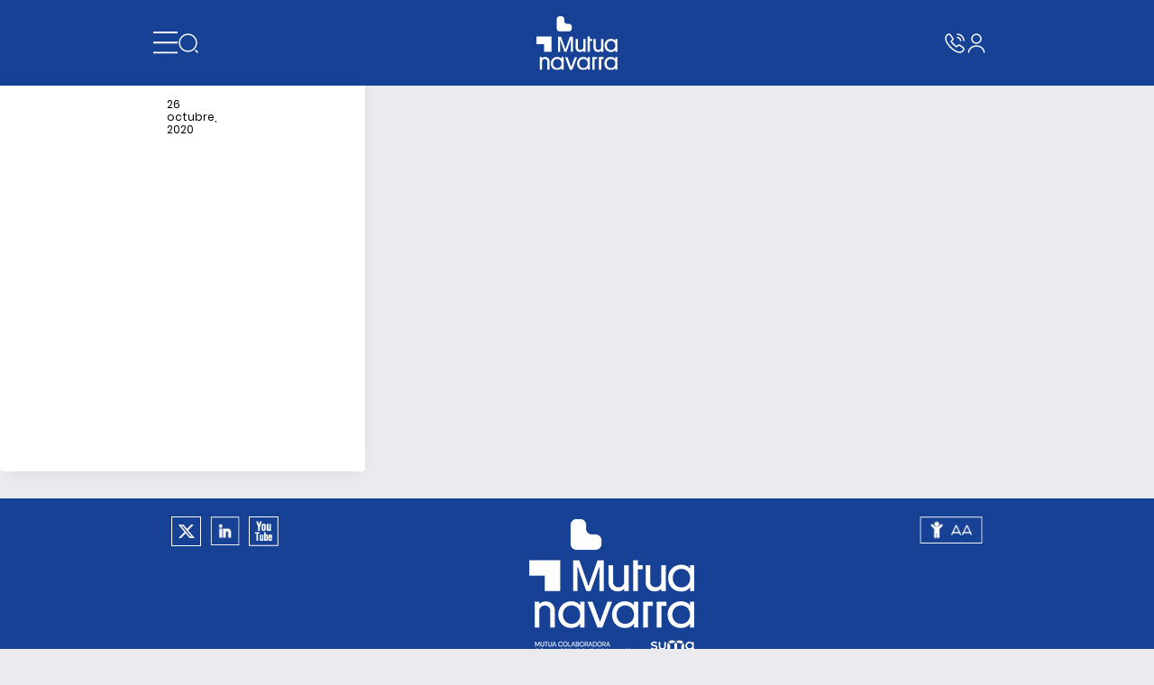

--- FILE ---
content_type: text/css
request_url: https://www.mutuanavarra.es/wp-content/plugins/it-mutua-navarra/css/gdpr.css?ver=5e95e2383f1c41d9e691682ca587f1f3
body_size: 1869
content:
/*
  To ensure this file is minified, comment the import in document.less, then save this file.
*/
#cmplz-cookies-overview .cmplz-service-header {
    display: grid!important;
    grid-template-columns: 1fr 70px!important;
    cursor: pointer!important;
    text-decoration: underline!important;
    align-items: center!important;
  }
  #cmplz-cookies-overview .cmplz-service-header h3 {
    margin: 7px 0!important;
  }
  #cmplz-cookies-overview .cmplz-service-header.cmplz-service-open:after {
    transform: rotate(180deg)!important;
  }
  @media only screen and (max-width: 600px) {
    #cmplz-cookies-overview .cmplz-service-header {
      align-items: center!important;
    }
  }
  #cmplz-cookies-overview .cmplz-service-desc {
    display: grid!important;
  }
  #cmplz-cookies-overview .cmplz-service-desc.cmplz-service-hidden {
    display: none!important;
  }
  @media only screen and (min-width: 600px) {
    #cmplz-cookies-overview .cmplz-service-desc {
      grid-template-columns: 1fr 1fr!important;
    }
  }
  @media only screen and (max-width: 600px) {
    #cmplz-cookies-overview .cmplz-service-desc {
      grid-template-columns: 1fr!important;
    }
  }
  #cmplz-cookies-overview .cookies-per-purpose {
    display: grid!important;
  }
  @media only screen and (min-width: 600px) {
    #cmplz-cookies-overview .cookies-per-purpose {
      grid-column: span 2!important;
      grid-template-colums: 1fr 1fr 1fr!important;
      grid-template: "purpose purpose purpose" "header1 header2 header3" auto!important;
    }
    #cmplz-cookies-overview .cookies-per-purpose .purpose {
      grid-area: purpose!important;
    }
    #cmplz-cookies-overview .cookies-per-purpose .name-header {
      grid-area: header1!important;
    }
    #cmplz-cookies-overview .cookies-per-purpose .retention-header {
      grid-area: header2!important;
    }
    #cmplz-cookies-overview .cookies-per-purpose .function-header {
      grid-area: header3!important;
    }
  }
  @media only screen and (max-width: 600px) {
    #cmplz-cookies-overview .cookies-per-purpose {
      grid-template-columns: 100px 1fr!important;
      align-items: center!important;
    }
    #cmplz-cookies-overview .cookies-per-purpose .purpose {
      grid-column: span 2!important;
    }
  }
  .postbox #cmplz-document {
    margin: auto auto!important;
  }
  #cmplz-document {
    font-size: 14px!important;
    margin-top: 0!important;
    max-width: 100%!important;
    text-justify: inter-word!important;
    /* Buttons styles */
    /*WCAG2.0 */
    /*honeypot */
  }
  #cmplz-document input::-moz-focus-inner,
  #cmplz-document button::-moz-focus-inner {
    border: 0!important;
    padding: 0!important;
  }
  #cmplz-document a {
    text-decoration: underline!important;
  }
  #cmplz-document a[target="_blank"]::after {
    content: url(data:image/png!important;base64,iVBORw0KGgoAAAANSUhEUgAAAAoAAAAKCAYAAACNMs+9AAAAQElEQVR42qXKwQkAIAxDUUdxtO6/RBQkQZvSi8I/pL4BoGw/XPkh4XigPmsUgh0626AjRsgxHTkUThsG2T/sIlzdTsp52kSS1wAAAABJRU5ErkJggg==)!important;
    margin: 0 3px 0 5px!important;
  }
  #cmplz-document a:focus {
    border: 1px solid black!important;
    padding: 2px!important;
  }
  #cmplz-document .dnsmpd-firstname {
    position: absolute !important;
    left: -5000px !important;
  }
  #cmplz-document .alert {
    padding: 7px!important;
    color: white!important;
    margin: 10px 0!important;
  }
  #cmplz-document .alert.error {
    background-color: #f44336!important;
  }
  #cmplz-document .alert.success {
    background-color: green!important;
  }
  #cmplz-document .close {
    margin-left: 15px!important;
    color: white!important;
    font-weight: bold!important;
    float: right!important;
    font-size: 22px!important;
    line-height: 20px!important;
    cursor: pointer!important;
    transition: 0.3s!important;
  }
  #cmplz-document .close:hover {
    color: black!important;
  }
  #cmplz-document a.cc-revoke-custom {
    margin-right: 1em!important;
    margin-bottom: 1em!important;
    display: inline-block!important;
    outline: none!important;
    *zoom: 1!important;
    text-align: center!important;
    text-decoration: none!important;
    font-family: inherit!important;
    font-weight: 300!important;
    letter-spacing: 1px!important;
    vertical-align: middle!important;
    border: 1px solid!important;
    transition: all 0.2s ease!important;
    box-sizing: border-box!important;
    text-shadow: 0 1px 0 rgba(0, 0, 0, 0.01)!important;
    border-radius: 3px!important;
    font-size: 0.9375em!important;
    padding: 0.5375em 1.375em!important;
    cursor: pointer!important;
    color: #fff!important;
    background-color: #4682B4!important;
    border-color: #4682B4!important;
  }
  #cmplz-document a.cc-revoke-custom:hover {
    background-color: #396a93!important;
    color: #fff!important;
    border-color: #396a93!important;
  }
  #cmplz-document h2,
  #cmplz-document h3 {
    font-size: 22px!important;
    text-align: left!important;
    margin-top: 15px!important;
    text-transform: initial!important;
    padding-bottom: 10px!important;
    border-bottom: 1px solid #c6c6c6!important;
    margin-bottom: 10px!important;
  }
  #cmplz-document.impressum h2,
  #cmplz-document.impressum h3 {
    border-bottom: none!important;
    font-size: 1em!important;
    padding-bottom: 5px!important;
    margin-bottom: 5px!important;
  }
  #cmplz-document.impressum p {
    margin-bottom: 7px!important;
  }
  #cmplz-document h4 {
    font-size: 18px!important;
    text-align: left!important;
    margin-top: 15px!important;
    margin-bottom: 5px!important;
    text-transform: initial!important;
  }
  #cmplz-document h5 {
    font-size: 14px!important;
    text-align: left!important;
    margin-top: 10px!important;
    margin-bottom: 5px!important;
    text-transform: initial!important;
  }
  #cmplz-document h3.annex,
  #cmplz-document h4.annex {
    font-weight: bold!important;
  }
  #cmplz-document span h3 {
    font-size: 14px!important;
    border-bottom: 0!important;
  }
  #cmplz-document p,
  #cmplz-document li,
  #cmplz-document td {
    font-size: 14px!important;
    margin-top: 0!important;
  }
  #cmplz-document ol.alphabetic {
    counter-reset: list!important;
    list-style-type: none!important;
  }
  #cmplz-document ol.alphabetic li:before {
    font-weight: bold!important;
    content: counter(list, lower-alpha) ") "!important;
    counter-increment: list!important;
  }
  #cmplz-document ul {
    list-style: disc!important;
    margin-left: 15px!important;
    margin-bottom: 15px!important;
  }
  #cmplz-document ol.alphabetic ol {
    counter-reset: list!important;
    list-style-type: none!important;
  }
  #cmplz-document ol.alphabetic ol li:before {
    font-weight: bold!important;
    content: counter(list, decimal) ") "!important;
    counter-increment: list!important;
  }
  #cmplz-document .cmplz-subtitle {
    font-weight: bold!important;
    margin-top: 25px!important;
  }
  #cmplz-document .cmplz-indent {
    margin-left: 36px!important;
  }
  /*
      This css should also apply to the cookie shortcode only, so should not be wrapped in the cmplz-document styles
  */
  #cmplz-cookies-overview .cmplz-service-header {
    background-color: #f7f7f7!important;
    margin: 5px 0!important;
    text-decoration: none!important;
  }
  #cmplz-cookies-overview .cmplz-service-header h3 {
    padding: 0 15px!important;
    font-size: 18px!important;
    border-bottom: 0!important;
  }
  #cmplz-cookies-overview .cmplz-service-header:after {
    content: ''!important;
    cursor: pointer!important;
    background: url(../images/down.png) no-repeat!important;
    transform: rotate(0deg)!important;
    -webkit-transition: all 0.5s ease!important;
    -moz-transition: all 0.5s ease!important;
    -o-transition: all 0.5s ease!important;
    transition: all 0.5s ease!important;
    background-size: cover!important;
    height: 25px!important;
    width: 25px!important;
    margin: 12px 15px 12px 35px!important;
  }
  #cmplz-cookies-overview .cmplz-service-header.cmplz-service-open:after {
    transform: rotate(180deg)!important;
  }
  #cmplz-cookies-overview .cmplz-service-desc h4 {
    font-size: 15px!important;
    margin: 5px 0!important;
  }
  #cmplz-cookies-overview .cmplz-service-desc h5 {
    margin: 0!important;
  }
  #cmplz-cookies-overview .cmplz-service-desc .cmplz-service-description {
    padding: 0 15px!important;
  }
  #cmplz-cookies-overview .cmplz-service-desc .cmplz-sharing-data {
    padding: 0 15px!important;
  }
  #cmplz-cookies-overview .cookies-per-purpose {
    border: 1px solid #dadada!important;
    grid-gap: 1px!important;
    background-color: #dadada!important;
    margin-bottom: 10px!important;
  }
  #cmplz-cookies-overview .cookies-per-purpose div {
    background-color: white!important;
    padding: 15px!important;
  }
  @media only screen and (min-width: 600px) {
    #cmplz-cookies-overview .cookies-per-purpose .name-header {
      background-color: #f7f7f7!important;
    }
    #cmplz-cookies-overview .cookies-per-purpose .retention-header {
      background-color: #f7f7f7!important;
    }
    #cmplz-cookies-overview .cookies-per-purpose .function-header {
      background-color: #f7f7f7!important;
    }
  }
  @media only screen and (max-width: 600px) {
    #cmplz-cookies-overview .cookies-per-purpose h5 {
      line-height: 1.8!important;
    }
    #cmplz-cookies-overview .cookies-per-purpose div:nth-child(12n+2),
    #cmplz-cookies-overview .cookies-per-purpose div:nth-child(12n+3),
    #cmplz-cookies-overview .cookies-per-purpose div:nth-child(12n+4),
    #cmplz-cookies-overview .cookies-per-purpose div:nth-child(12n+5),
    #cmplz-cookies-overview .cookies-per-purpose div:nth-child(12n+6),
    #cmplz-cookies-overview .cookies-per-purpose div:nth-child(12n+7) {
      background-color: #f7f7f7!important;
    }
  }
  /*# sourceMappingURL=document.css.map */

--- FILE ---
content_type: text/css
request_url: https://www.mutuanavarra.es/wp-content/plugins/it-mutua-navarra/css/it-mutua-navarra.css?ver=5e95e2383f1c41d9e691682ca587f1f3
body_size: 20
content:
.et_pb_video_box {
    position: relative !important;
    padding-bottom: 56.25% !important;
    padding-top: 25px !important;
    height: 0 !important;
}

.et_pb_video_box iframe {
    position: absolute !important;
    top: 0 !important;
    left: 0 !important;
    width: 100% !important;
    height: 100% !important;
}

--- FILE ---
content_type: text/css
request_url: https://www.mutuanavarra.es/wp-content/plugins/nit-customization/assets/css/style.css?ver=1.3.0
body_size: 2025
content:
:root {
    --main-bg-color: #f3f3f3;
    --bg-grey: #f3f3f3;
    --bg-white: #ffffff;
    --blue: #0056A7;
    --red: #ea4b67;
    --grey: #878787;
    --light-grey: #7c7c7c;
}
.link-section {
    text-align: center;
}
.bg-grey {
    background-color: var(--bg-grey);
}
.bg-white {
    background-color: var(--bg-white);
}
.cn-pt-40 {
    padding-top: 40px;
}
.cn-pb-40 {
    padding-bottom: 40px;
}

/* Margin
........*/
.mb-48,
.et-db #et-boc .et-l .et_pb_module h1.mb-48 {
    margin-bottom: 48px;
}

/* Links
........*/
.nf-content-wrapper .nf-content-header a:not(.active) {
    display: none;
}
.nf-btn-container {
    display: inline-block;
    border-right: 1px solid #ffffff;
    border-bottom: 1px solid #ffffff;
    background: transparent;
    margin-bottom: 85px;
    padding-bottom: 4px;
}
.nf-btn-container.nf-btn-red {
    border-color: var(--red);
}
a.nf-btn,
a.nf-btn:visited {
    display: inline-block;
    color: #ffffff;
    padding: 10px 0;
    border: 1px solid;
    min-width: 160px;
    transform: translate(-4px, 0);
}
.nf-btn-red a.nf-btn,
.nf-btn-red a.nf-btn:visited {
    border-color: var(--red);
    background-color: var(--red);
    box-sizing: border-box;
}
.nf-link {
    font-size: 20px;
    color: var(--blue);
}
.nit-container.nf-button-select {
    display: flex;
    justify-content: center;
    gap: 25px;
}
.et-db #et-boc .et-l .nit-container.nf-button-select .button-wrapper span a.button {
    font-weight: 600;
    text-align: center;
    width: 296px;
}
.et-db #et-boc .et-l .nit-container.nf-button-select.benefit-category-select .button-wrapper{
    margin-top: 0 !important;
    margin-bottom: 0 !important;
}


/* Menu
.......*/
.nab-tabs .ns-nav,
.et-db #et-boc .et-l .custom-tabs.nav-tabs > ul,
.et-db .et-boc .custom-tabs.nav-tabs > ul {
    margin-bottom: 50px;
}
.nav-tabs .ns-nav li {
    width: auto;
}
.et-db #et-boc .et_pb_row .nav-tabs .ns_pb_tabs_controls .ns-nav-option a {
    text-transform: none !important;
}
.et-db #et-boc .et_pb_row .nav-tabs .ns_pb_tabs_controls ul > li.ns-nav-option,
.et-db #et-boc .et-l .custom-tabs > ul > li.ns-nav-option,
.et-db .et-boc .custom-tabs > ul > li.ns-nav-option {
    border-left: 0 !important;
}
.et-db #et-boc .et_pb_row .et_pb_module.nav-tabs .ns-nav-option a {
    color: #000000;
    font-size: 20px;
    font-weight: 600;
    padding: 0 20px 0 0;
}
.ns-nav .ns-nav-option a:active,
.ns-nav .ns-nav-option a:hover,
.et-db #et-boc .et-l .et_pb_row .et_pb_module.nav-tabs .ns-nav-option a.active,
.et-db #et-boc .et-l .et_pb_row .et_pb_module.nav-tabs .ns-nav-option a:hover {
    color: #878787;
}

/* Content
..........*/
.ns-container {
    max-width: 940px;
    margin: 0 auto;
}
.ns-content {
    position: relative;
    display: -webkit-flex;
    display: flex;
    flex-flow: row;
    padding: 40px 20px;
    background-color: #ffffff;
    margin-bottom: 60px;
}
.ns-row {
    width: 71.112%;
}
.ns-fw,
.ns-fw .nf-content-wrapper {
    width: 100%;
}
.ns-fw .nf-wrapper {
    padding: 0 20px;
}
.nf-content-header .nf-title {
    color: #000000;
    font-size: 22px;
}
.nf-header {
    margin-bottom: 40px;
}
.ns-sc-title,
.ns-sc-subtitle {
    padding-left: 18px;
}
.ns-sc-title {
    font-size: 28px;
    font-weight: 600;
}
.nf-wrapper {
    display: -webkit-flex;
    display: flex;
    flex-direction: row;
    width: 100%;
}
.nf-list {
    position: relative;
    justify-content: center;
    width: 11.082%;
}
.nf-list .list-number {
    position: absolute;
    display: -webkit-flex;
    display: flex;
    align-items: center;
    justify-content: center;
    top: 15px;
    left: calc(50% - 16.5px);
    color: #000000;
    background-color: #ffffff;
    width: 33px;
    height: 33px;
    border-radius: 100%;
    border: 1px solid var(--light-grey);
}
.nf-list .list-line {
    display: -webkit-flex;
    display: flex;
    justify-content: center;
    height: 100%;
}
.nf-list .list-line::before {
    display: inline-block;
    content: '';
    width: 1px;
    height: 100%;
    border-left: 1px solid var(--grey);
}
.nf-wrapper:last-of-type .nf-list .list-line::after {
    position: absolute;
    bottom: 0;
    content: '';
    width: 10px;
    height: 10px;
    border-radius: 50%;
    border: 1px solid var(--grey);
    background-color: var(--grey);
}
.nf-content-wrapper {
    width: 89%;
    padding-top: 18px;
    border-top: 1px solid var(--grey);
}
.nf-content-header {
    margin-bottom: 20px;
}
.ns-content .nf-content-header a {
    display: -webkit-flex;
    display: flex;
    align-items: center;
    font-size: 15px;
    text-transform: uppercase;
}
.ns-content .nf-content-header a.blue {
    color: var( --blue );
}
.ns-content .nf-content-header a.red {
    color: var( --red );
}
.ns-content .nf-content-header a img {
    display: flex;
    margin-right: 5px;
}
.ns-content .nf-content-header a.hidden {
    display: none;
}
.nf-content {
    display: none;
    padding-left: 30px;
}
.ns-sidebar-wrapper {
    padding: 0 3%;
    text-align: center;
}
.nf-video-container {
    margin-bottom: 15px;
}
.nf-video-wrapper {
    height: 110px;
    margin-bottom: 15px;
}
.nf-video-content {
    position: absolute;
    display: none;
    top: 0;
    left: 0;
    text-align: right;
    width: 100%;
    height: 100%;
    background-color: #0000009a;
    z-index: 1;
}
.nf-video-content video {
    position: absolute;
    left: 50%;
    top: 50%;
    transform: translate(-50%, -50%);
    max-width: 800px;
    height: auto;
    z-index: 2;
}
.nf-video-play::before,
.nf-video-pause::before {
    font-family: 'Font Awesome 6 Free';
    color: #ffffff;
    font-size: 4rem;
}
.nf-video-play::before {
    content: '\f144';
}
.nf-video-pause::before {
    content: '\f28b';
}
.nf-video-overlay {
    display: -webkit-flex;
    display: flex;
    align-items: center;
    justify-content: center;
    height: 100%;
    width: 100%;
    background-size: cover;
    background-repeat: no-repeat;
    background-position: 50%;
    cursor: pointer;
    z-index: 10;
}
.entry-content .nf-video-container p,
.nf-video-container p {
    color: #000000;
    font-size: 16px;
}
.nf-video-content .fa-regular.close-btn {
    display: inline-block;
    margin: 10px 10px;
    cursor: pointer;
    transition: ease-in-out 0.3s;
}
.nf-video-content .fa-regular.close-btn::after {
    font-family: 'Font Awesome 6 Free';
    content: '\f057';
    color: #ffffff;
    font-size: 36px;
}
.nf-video-content .fa-regular.close-btn:hover {
    opacity: .5;
    transition: ease-in-out 0.3s;
}
.bf-results .bf-list-item,
#et-boc .et-l .bf-results ul li.bf-list-item {
    font-size: 22px;
    padding: 20px 0 !important;
    margin: 0;
    border-top: 1px solid var(--grey);
}
.et-db #et-boc .et-l .et_pb_text .bf-results ul {
    margin: 0;
}
.bf-results .bf-list-item:last-child,
#et-boc .et-l .bf-results ul li.bf-list-item:last-child {
    border-bottom: 1px solid var(--grey);
}

/*
........*/
.nit-container .opener,
.nit-container .dropdown span,
.nit-container .dropdown span a {
    display: block;
    width: 100%;
}
.nit-container .opener img {
    cursor: pointer;
}
.et-db #et-boc .et-l .nit-container .dropdown-container .opener {
    display: inline-block;
    padding: 6px 10px;
    cursor: pointer;
}
.et-db #et-boc .et-l .nit-container .dropdown-container .dropdown span {
    padding: 15px 10px;
}
.et-db #et-boc .nit-container .dropdown-container .dropdown span a {
    padding: 0;
}
.nit-container.benefits-container .benefits-dropdown.disabled .opener {
    opacity: 0.2;
}
.et-db #et-boc .et-l .nit-container.benefits-container .recipient-dropdown.dropdown-container {
    z-index: 1;
}
.et-db #et-boc .et-l .nit-container.benefits-container .benefits-dropdown.dropdown-container {
    z-index: 0;
}
.nit-container.benefits-container .benefits-dropdown i,
.et-db #et-boc .et-l .nit-container .dropdown-container .opener i {
    font-style: normal;
}
.nit-content,
#et-boc .ns-custom .nit-content {
    padding: 50px 35px;
}
.nit-content .nit-header,
#et-boc .nit-content .nit-header {
    margin-bottom: 35px;
}
.nit-header .ns-sc-title,
#et-boc .nit-header .ns-sc-title {
    margin-bottom: 15px;
}
.blink {
    animation: blink 2s infinite;
}
.home-header .benefits-container p,
.home-header .benefits-container span,
.home-header .benefits-container span a {
    text-align: left !important;
}
.home-header .benefits-container span .button.text-center {
    text-align: center !important;
}

/* Footer
.........*/

/* Queries
..........*/
@media screen and (min-width: 1201px) {
    .home .et-db #et-boc .et-l .benefits-container .heading-text,
    .home .et-db #et-boc .et-l .benefits-container .recipient-dropdown.dropdown-container {
        max-width: 560px;
        width: 560px;
    }
}
@media screen and ( max-width: 1200px ) {

}
@media screen and ( max-width: 992px ) {
    .nit-container.nf-button-select {
        display: flex;
        flex-direction: column;
        justify-content: center;
        gap: 32px;
    }
    .ns-content {
        flex-direction: column;
        padding-left: 0;
    }
    .nf-content {
        padding-left: 0;
    }
    .ns-row {
        width: 100%;
    }
    .nf-content iframe {
        height: auto;
    }
}
@media screen and ( max-width: 425px ) {
    .et-db #et-boc .et-l .nit-container.nf-button-select .button-wrapper span a.button {
        max-width: 245px;
    }
    .nit-container.nf-button-select {
        display: flex;
        flex-direction: column;
        justify-content: center;
        gap: 32px;
    }
}

form {
  transform: translateZ(0);
  will-change: transform;
}

--- FILE ---
content_type: text/css
request_url: https://www.mutuanavarra.es/wp-content/themes/business-pro-theme/divi-custom-modules/activities-filter-module/activities-filter-module.css?ver=1.6
body_size: 2390
content:
#et-boc .et-l .nz-activities-filter{
    caret-color: transparent;
}

#et-boc .et-l .nz-activities-filter-form-right-filter2-call .nz-activities-filter-form-right-filter2-call-button,
#et-boc .et-l #nz-activities-filter2-box-close {
    cursor: pointer;
}

#et-boc .et-l .nz-activities-filter-form form#it_search_form,
#et-boc .et-l .nz-activities-filter-loop-item > form {
    transform: none;
    will-change: auto;
}

.nz-activities-filter-form-left-header-title {
    width: 75%;
    border-bottom: 1px solid #000 !important;
    margin-bottom: 40px !important;
}

.nz-activities-filter-form-left-header-title .nz-section-title {
    padding-bottom: 30px !important;
    border-bottom: 1px solid #000 !important;
    margin-bottom: 10px !important;
}

#et-boc .et-l #nz-activities-filter2-box-close {
    display: flex;
    justify-content: flex-end;
}

#et-boc .et-l.nz-activities-filter-form-right-filter2-call .nz-activities-filter-form-right-filter2-call-button:hover .nz-activities-filter-form-right-filter2-call-button-text {
    opacity: .7;
}

#et-boc .et-l #nz-activities-filter .nz-activities-filter-form-left {
    /* width: 405px;
    left: -420px;
    transition: all 0.4s ease;*/
    position: fixed;
    margin: 0;
    opacity: 0;
    background-color: white;
    padding: 20px;
}

#et-boc .et-l #nz-activities-filter .nz-activities-filter-form-left.visible {
    position: fixed;
    z-index: 9999 !important;
    top: 95px;
    left: 0;
    transform: none;
    height: 100vh;
    opacity: 1;
}

#et-boc .et-l #nz-activities-filter .nz-activities-filter-form-left.visible.scrolled {
    top: 50px;
}

#et-boc .et-l .nz-activities-filter-form-left-fields-text-field,
#et-boc .et-l .nz-activities-filter-form-left-fields-date-field {
    position: relative;
    margin-bottom: 50px;
}

#et-boc .et-l .nz-activities-filter-form-left-fields-text-field .nz-activities-filter-form-left-fields-text-field-icon,
#et-boc .et-l .nz-activities-filter-form-left-fields-date-field .nz-activities-filter-form-left-fields-date-field-icon {
    position: absolute;
    right: 0;
    bottom: 0px;
    width: 32px;
    height: 32px;
    cursor: pointer;
}

#et-boc .et-l .nz-activities-filter-form-left-fields-text-field .nz-activities-filter-form-left-fields-text-field-clear-icon,
#et-boc .et-l .nz-activities-filter-form-left-fields-date-field .nz-activities-filter-form-left-fields-date-field-clear-icon {
    position: absolute;
    right: 40px;
    bottom: 0px;
    width: 32px;
    height: 32px;
    cursor: pointer;
    display: none;
}

#et-boc .et-l .nz-activities-filter-form-left-fields-text-field.selected .nz-activities-filter-form-left-fields-text-field-clear-icon,
#et-boc .et-l .nz-activities-filter-form-left-fields-date-field.selected .nz-activities-filter-form-left-fields-date-field-clear-icon {
    display: inline-flex;
}

#et-boc .et-l .nz-activities-filter-form-left-fields-text-field .nz-activities-filter-form-left-fields-text-field-clear-icon img,
#et-boc .et-l .nz-activities-filter-form-left-fields-date-field .nz-activities-filter-form-left-fields-date-field-clear-icon img {
    filter: filter(value);
    filter: grayscale(100%);
    -webkit-filter: grayscale(100%);
    opacity: .3;
}

#et-boc .et-l .nz-activities-filter-form-left-fields-text-field > input,
#et-boc .et-l .nz-activities-filter-form-left-fields-date-field > input {
    caret-color: black;
}

#et-boc .et-l form .nz-activities-filter-form-left-fields span {
    width: auto;
}

#et-boc .et-l div.nz-activities-filter-form-right-filter {
    display: flex;
    align-items: center;
    justify-content: space-between;
}

#et-boc .et-l .nz-activities-filter-form-right-filter .nz-activities-filter-form-right-filter2-call-button {
    display: flex;
    align-items: center;
    gap: 15px;
    text-transform: uppercase;
    font-weight: 400;
    font-size: 12px;
}

#et-boc .et-l .nz-activities-filter-form-right-filter .nz-activities-filter-form-right-filter2-call-tags .nz-activities-filter-form-right-filter2-call-tags-tag.hidden{
    display: none;
}

#et-boc .et-l .nz-activities-filter-form-right-filter .nz-activities-filter-form-right-filter2-call-tags .nz-activities-filter-form-right-filter2-call-tags-tag {
    color: var(--color-blue);
    font-size: 0.8em;
    font-weight: 600;
    margin-top: 3px;
    position: relative;
    padding-left: 10px;
}

#et-boc .et-l .nz-activities-filter-form-right-filter .nz-activities-filter-form-right-filter2-call-tags .nz-activities-filter-form-right-filter2-call-tags-tag:before{
    content: '';
    height: 5px;
    width: 5px;
    background-color: var(--color-blue);
    border-radius: 50%;
    position: absolute;
    left: 0;
    top: 4px;
}

#et-boc .et-l .nz-activities-filter-form-right-filter fieldset {
    display: flex;
    border: 0;
    gap: 20px;
    padding: 0;
    margin-bottom: 25px;
}

#et-boc .et-l .nz-activities-filter-form-right-filter fieldset .button-wrapper {
    margin-top: 20px !important;
}

#et-boc .et-l .nz-activities-filter-form-right-filter fieldset input[type="radio"] {
    position: absolute;
    opacity: 0;
    pointer-events: none;
}

#et-boc .et-l .nz-activities-filter-form-right-filter fieldset label, #et-boc .et-l .nz-activities-filter-form-right-filter fieldset .button-wrapper > div {
    background-color: var(--color-white);
}

#et-boc .et-l .nz-activities-filter-form-right-filter fieldset input[type="radio"]:checked + label {
    background: var(--color-blue);
    color: var(--color-white) !important;
}

#et-boc .et-l .nz-activities-filter-form-right-filter fieldset .button-wrapper > div:has(input[type="radio"]:checked) {
    border-color: var(--color-blue) !important;
    background-color: transparent;
}

#et-boc .et-l .nz-activities-filter-loop {
    display: grid;
    grid-template-columns: repeat(3, minmax(0, 1fr));
    gap: 20px;
    background-color: var(--color-white);
    padding: 20px;
    margin-bottom: 50px;
}

#et-boc .et-l .nz-activities-filter-loop.nz-no-results {
    grid-template-columns: repeat(1, minmax(0, 1fr));
}

#et-boc .et-l .nz-activities-filter-loop.nz-no-results strong {
    display: block;
    width: 100%;
    color: var(--color-blue);
}

#et-boc .et-l .nz-activities-filter-loop .nz-activities-filter-loop-item-thumbnail {
    background-color: #e2e2e9;
    flex-shrink: 0;
    border-width: 2px;
    border-color: #e2e2e9;
    border-style: solid;
    border-bottom: none;
}

#et-boc .et-l .nz-activities-filter-loop .nz-activities-filter-loop-item-thumbnail img,
#et-boc .et-l .nz-activities-filter-loop .nz-activities-filter-loop-item-thumbnail  {
    height: 130px;
    width: 100%;
    object-fit: cover;
}

#et-boc .et-l .nz-activities-filter-loop .nz-activities-filter-loop-item {
    position: relative;
    background-color: #fff;
    margin-bottom: 15px;
    display: flex;
    flex-direction: column;
}

#et-boc .et-l .nz-activities-filter-loop .nz-activities-filter-loop-item > a:hover {
    opacity: .5;
}

#et-boc .et-l .nz-activities-filter-loop .nz-activities-filter-loop-item.not-available,
#et-boc .et-l .nz-activities-filter-loop .nz-activities-filter-loop-item.not-available .nz-activities-filter-loop-item-content-field-fieldset {
    background-color: #ebebef;
}

#et-boc .et-l .nz-activities-filter-loop .nz-activities-filter-loop-item.not-available .nz-activities-filter-loop-item-thumbnail img{
    opacity: .45;
}

#et-boc .et-l .nz-activities-filter-loop .nz-activities-filter-loop-item .nz-activities-filter-loop-item-content-field-fieldset {
    padding: .35em 0.75em 0.625em 0;
}

#et-boc .et-l .nz-activities-filter-loop .nz-activities-filter-loop-item .nz-activities-filter-loop-item-form {
    border: 2px solid #ebebef;
    position: relative;
    flex: 1;
    overflow: auto;
    padding: 16px;
    padding-bottom: 50px;
}

#et-boc .et-l .nz-activities-filter-loop .nz-activities-filter-loop-item .nz-activities-filter-loop-item-form a,
#et-boc .et-l .nz-activities-filter-loop .nz-activities-filter-loop-item .nz-activities-filter-loop-item-form a.nz-activities-location-link img {
    width: 15px;
}

#et-boc .et-l .nz-activities-filter-loop .nz-activities-filter-loop-item .nz-activities-filter-loop-item-form a.nz-activities-location-link img {
    margin-right: 5px;
    vertical-align: middle;
}

#et-boc .et-l .nz-activities-filter-loop .nz-activities-filter-loop-item .nz-activities-filter-loop-item-form a.nz-activities-location-link {
    width: auto;
    font-size: 12px;
    color: var(--color-blue);
}

#et-boc .et-l .nz-activities-filter-loop .nz-activities-filter-loop-item .nz-activities-filter-loop-item-form .nz-activities-filter-loop-item-content-fields{
    background-color: var(--color-white);
    margin: 15px 0 35px 0;
}

#et-boc .et-l .nz-activities-filter-loop .nz-activities-filter-loop-item .nz-activities-filter-loop-item-form fieldset {
    display: flex;
    flex-direction: column;
    gap: 10px;
    border: 0;
    margin: 0;
    line-height: 1.5;
}

#et-boc .et-l .nz-activities-filter-loop .nz-activities-filter-loop-item .nz-activities-filter-loop-item-content-title h4 {
    height: 67.5px;
    display: -webkit-box;
    -webkit-line-clamp: 3;
    -webkit-box-orient: vertical;
    overflow: hidden;
}

#et-boc .et-l .nz-activities-filter-loop .nz-activities-filter-loop-item .nz-activities-filter-loop-item-content-title h4 > a {
    color: var(--color-blue);
    font-weight: 600;
    font-size: 15px;
    line-height: 1.5;
}

#et-boc .et-l .nz-activities-filter-loop .nz-activities-filter-loop-item .nz-activities-filter-loop-item-content-title h4 > a:hover {
    opacity: .5;
}

#et-boc .et-l .nz-activities-filter-loop .nz-activities-filter-loop-item .nz-activities-filter-loop-item-buttons {
    position: absolute;
    bottom: 0;
    left: 0;
    width: 100%;
    display: flex;
}

#et-boc .et-l .nz-activities-filter-loop .nz-activities-filter-loop-item .nz-activities-filter-loop-item-buttons .button-learn-more, #et-boc .et-l .nz-activities-filter-loop .nz-activities-filter-loop-item .nz-activities-filter-loop-item-buttons .button-subscription {
    padding: 12px;
    border: 1px solid var(--color-blue) !important;
    width: 100%;
    text-align: center;
    font-size: 12px;
    text-transform: uppercase;
}

#et-boc .et-l .nz-activities-filter-loop .nz-activities-filter-loop-item .nz-activities-filter-loop-item-buttons .button-learn-more {
    color: var(--color-blue);
    background-color: var(--color-white);
}

#et-boc .et-l .nz-activities-filter-loop .nz-activities-filter-loop-item .nz-activities-filter-loop-item-buttons .button-subscription {
    background-color: var(--color-blue);
    color: var(--color-white) !important;
}

#et-boc .et-l .nz-activities-container {
    display: flex;
    align-items: center;
}

.nz-activities-container .nz-activities-icons {
    display: flex;
    align-items: baseline;
}

#et-boc .et-l .nz-activities-container .nz-activities-icons {
    margin-left: 10px;
    align-items: flex-start;
}

#et-boc .et-l .nz-activities-container .nz-activities-icons input[type=radio]{
    transform: scale(1.25);
    cursor: pointer;
    margin-top: 3px;
    accent-color: var(--color-blue);
}

#et-boc .et-l .nz-activities-container .nz-activities-filter-loop-item-content-field-fieldset-option,
#et-boc .et-l .nz-activities-container .nz-activities-filter-loop-item-content-field-fieldset-option-not-available {
    width: 100%;
    font-size: 13px;
}

#et-boc .et-l .nz-activities-filter-loop-item-buttons-not-available {
    position: absolute;
    bottom: 55px;
    font-size: 13px;
    font-weight: 600;
    color: var(--color-blue);
}

#nz-activities-filter2-box .nz-activities-filter-form-left-fields-text-field input {
    border: 0 !important;
}

#nz-activities-filter2-box .nz-show-filter-results {
    display: flex;
    align-items: center;
    justify-content: center;
    border: 1px solid #000 !important;
    padding: 5px !important;
}

#nz-activities-filter2-box .nz-activities-filter-form-left-fields-date-field input {
    border-bottom: 1px solid #000 !important;
}

#nz-activities-filter-form-left-fields-text-field-submit, #nz-activities-filter-form-left-fields-text-field-submit span {
    width: 100% !important;
    color: var(--color-white) !important;
}

.sidebar-button #nz-activities-filter-form-left-fields-text-field-submit {
    background: var(--color-blue) !important;
}

.et-db #et-boc .sidebar-button .button-wrapper > div {
    border-color: var(--color-blue) !important;
}

#et-boc .et-l .top-row {
    line-height: 1.5;
}

#et-boc .et-l .top-row h3 {
    margin-bottom: 15px !important;
}

#et-boc .et-l .nz-activities-filter-form-left-fields-text-field-clear-icon, #et-boc .et-l .nz-activities-filter-form-left-fields-date-field-clear-icon {
    align-items: center;
    justify-content: center;
}

.nz-activities-filter-form-left-fields-date-field input[type="month"] {
    height: 32px;
}

input[type="month"]::-webkit-calendar-picker-indicator {
  opacity: 0.5;
  display: block;
  width: 20px;
  height: 20px;
  margin: auto;
  padding: 5px;
  border: 1px solid #000;
}

#et-boc .et-l .nz-spinner {
    width: 40px;
    height: 40px;
    margin: 40px auto;
    border: 4px solid var(--color-white);
    border-top-color: var(--color-blue);
    border-radius: 50%;
    animation: nz-spin 0.8s linear infinite;
}

#et-boc .et-l .nz-activities-filter-loop.is-loading {
    opacity: 0.4;
    pointer-events: none;
}


@keyframes nz-spin {
    to { transform: rotate(360deg); }
}

.single-activity .entry-text-container > p,
.single-activity #et-boc .et-l .entry-text-container > p {
    display: inline-block;
    width: 100%;
    overflow: hidden;
}

.single-activity .entry-text-container > p:first-of-type::first-letter,
.single-activity #et-boc .et-l .entry-text-container > p:first-of-type::first-letter,
.single-activity .entry-text-container.windows > p:first-of-type::first-letter,
.single-activity #et-boc .et-l .entry-text-container.windows > p:first-of-type::first-letter {
    font-size: 17px;
    line-height: 26px;
    font-family: "Poppins-Light", sans-serif;
    margin: 0px;
    float: none; 
    vertical-align: baseline;
}

@-moz-document url-prefix() {
    .single-activity .entry-text-container > p:first-of-type::first-letter,
    .single-activity #et-boc .et-l .entry-text-container > p:first-of-type::first-letter {
        margin-top: 0px;
    }
}

.single-activity .entry-text-container iframe,
.single-activity .entry-text-container video {
    width: 100%;
    height: auto;
    aspect-ratio: 16 / 9;
    display: block;
    border: none;
}

@media (max-width: 990px) {
    #et-boc .et-l .nz-activities-filter-loop {
        grid-template-columns: repeat(2, minmax(0, 1fr));
    }
    #et-boc .et-l div.nz-activities-filter-form-right-filter {
        flex-direction: column;
        align-items: stretch;
    }
    #et-boc .et-l div.nz-activities-filter-form-right-filter fieldset {
        flex-wrap: wrap;
        gap: 14px;
    }
    #et-boc .et-l div.nz-activities-filter-form-right-filter .nz-activities-filter-form-right-filter2-call {
        display: flex;
        justify-content: flex-end;
        margin: 15px 0;
    }
    #et-boc .et-l div.nz-activities-filter-form-right-filter .button-container .button {
        min-width: 100px;
        padding: 6px 25px !important;
    }
    #et-boc .et-l .nz-activities-filter-form-right-filter fieldset .button-wrapper > div {
        padding-bottom: 12px !important;
    }
    #et-boc .et-l .nz-activities-filter-form-right-filter fieldset .button-wrapper {
        margin-top: 0 !important;
    }
    #et-boc .et-l .nz-activities-filter-form-right-filter fieldset {
        gap: 15px;
    }
    #et-boc .et-l fieldset {
        margin-bottom: 0;
    }
    #et-boc .et-l #nz-activities-filter .nz-activities-filter-form-left.visible {
        width: 100%;
        height: 100%;
    }
}

@media (max-width: 767px) {
    #et-boc .et-l .nz-activities-filter-loop {
        grid-template-columns: repeat(1, minmax(0, 1fr));
    }
}

@media (max-width: 425px) {
    #et-boc .et-l div.nz-activities-filter-form-right-filter .button-container .button {
        padding: 6px 15px !important;
    }
}


--- FILE ---
content_type: text/css
request_url: https://www.mutuanavarra.es/wp-content/themes/business-pro-theme/divi-custom-modules/activity-form-module/activity-form-module.css?ver=1.6
body_size: 252
content:
:root {
	--color-blue: #164194;
	--color-blue-light: #93f8ff;
	--color-blue-secondary: #a0c9ff;
	--color-red: #ea4b67;
	--color-gray: #f8f5f0;
	--color-gray-dark: #5e5e61;
	--color-black: #000000;
	--color-white: #ffffff;
	--color-green: #3f6e00;
}

#et-boc .et-l .nz-activity-form-header {
    margin-bottom: 25px;
}

#et-boc .et-l .nz-activity-form-header .nz-activity-form-header-back,
#et-boc .et-l .et-db #et-boc .button-wrapper > div, .et-db #et-boc .et-l .button-wrapper > div {
    display: inline;
    margin: 0 auto !important;
    text-align: center !important;
    padding-right: 0px !important;
    padding-bottom: 16px !important;
    border-right: 1px solid #000 !important;
    border-bottom: 1px solid #000 !important;
}

#et-boc .et-l .nz-activity-form-header .nz-activity-form-header-title {
    margin: 70px 0px;
    background-color: var(--color-white);
    padding: 35px;
    text-align: center;
}

#et-boc .et-l .nz-activity-form .nz-activity-form-no-form a{
    text-decoration: underline !important;
}





--- FILE ---
content_type: text/css
request_url: https://www.mutuanavarra.es/wp-content/themes/business-pro-theme/assets/styles/js-year-calendar.min.css?ver=5e95e2383f1c41d9e691682ca587f1f3
body_size: 1138
content:
.calendar{padding:4px;-webkit-border-radius:4px;-moz-border-radius:4px;border-radius:4px;direction:ltr;overflow-x:hidden;-webkit-touch-callout:none;-webkit-user-select:none;-khtml-user-select:none;-moz-user-select:none;-ms-user-select:none;user-select:none}.calendar:after{clear:both;content:"";display:block}.calendar .calendar-rtl{direction:rtl}.calendar .calendar-rtl .calendar-rtl table tr td span{float:right}.calendar table{margin:auto;border-spacing:0}.calendar table td,.calendar table th{text-align:center;width:20px;height:20px;border:none;padding:4px 5px;font-size:12px}.calendar .calendar-header{width:100%;margin-bottom:20px;border:1px solid #ddd}.calendar .calendar-header table{width:100%}.calendar .calendar-header table th{font-size:22px;padding:5px 10px;cursor:pointer}.calendar .calendar-header table th:hover{background:#eee}.calendar .calendar-header table th.disabled,.calendar .calendar-header table th.disabled:hover{background:0 0;cursor:default;color:#fff}.calendar .calendar-header table th.next,.calendar .calendar-header table th.prev{width:20px}.calendar .calendar-header .year-title{font-weight:700;text-align:center;height:20px;width:auto}.calendar .calendar-header .year-neighbor{opacity:.4}@media (max-width:991px){.calendar .calendar-header .year-neighbor{display:none}}.calendar .calendar-header .year-neighbor2{opacity:.2}@media (max-width:767px){.calendar .calendar-header .year-neighbor2{display:none}}.calendar .months-container{width:100%;display:none}.calendar .months-container .month-container{float:left;text-align:center;height:200px;padding:0}.calendar .months-container .month-container.month-2{width:16.66666667%}.calendar .months-container .month-container.month-3{width:25%}.calendar .months-container .month-container.month-4{width:33.33333333%}.calendar .months-container .month-container.month-6{width:50%}.calendar .months-container .month-container.month-12{width:100%}.calendar table.month th.month-title{font-size:16px;padding-bottom:5px}.calendar table.month th.day-header{font-size:14px}.calendar table.month tr td,.calendar table.month tr th{padding:0}.calendar table.month tr td.hidden,.calendar table.month tr th.hidden{display:none}.calendar table.month td.week-number{cursor:default;font-weight:700;border-right:1px solid #eee;padding:5px}.calendar table.month td.day.round-left{-webkit-border-radius:8px 0 0 8px;-moz-border-radius:8px 0 0 8px;border-radius:8px 0 0 8px}.calendar table.month td.day.round-right{webkit-border-radius:0 8px 8px 0;-moz-border-radius:0 8px 8px 0;border-radius:0 8px 8px 0}.calendar table.month td.day .day-content{-webkit-border-radius:4px;-moz-border-radius:4px;border-radius:4px;padding:5px 6px}.calendar table.month td.new,.calendar table.month td.new:hover,.calendar table.month td.old,.calendar table.month td.old:hover{background:0 0;cursor:default}.calendar table.month td.disabled,.calendar table.month td.disabled:hover{color:#ddd}.calendar table.month td.disabled .day-content:hover,.calendar table.month td.disabled:hover .day-content:hover{background:0 0;cursor:default}.calendar table.month td.range .day-content{background:rgba(0,0,0,.2);-webkit-border-radius:0;-moz-border-radius:0;border-radius:0}.calendar table.month td.range.range-start .day-content{border-top-left-radius:4px;border-bottom-left-radius:4px}.calendar table.month td.range.range-end .day-content{border-top-right-radius:4px;border-bottom-right-radius:4px}.calendar .calendar-loading-container{position:relative;text-align:center;min-height:200px}.calendar .calendar-loading-container .calendar-loading{position:absolute;top:50%;left:50%;transform:translateX(-50%) translateY(-50%)}.calendar .calendar-spinner{margin:20px auto;width:80px;text-align:center}.calendar .calendar-spinner>div{width:16px;height:16px;margin:5px;background-color:#333;border-radius:100%;display:inline-block;-webkit-animation:sk-bouncedelay 1s infinite ease-in-out both;animation:sk-bouncedelay 1s infinite ease-in-out both}.calendar .calendar-spinner>div.bounce1{-webkit-animation-delay:-.32s;animation-delay:-.32s}.calendar .calendar-spinner>div.bounce2{-webkit-animation-delay:-.16s;animation-delay:-.16s}.calendar-context-menu,.calendar-context-menu .submenu{border:1px solid #ddd;background-color:#fff;box-shadow:2px 2px 5px rgba(0,0,0,.2);-webkit-box-shadow:2px 2px 5px rgba(0,0,0,.2);position:absolute;display:none}.calendar-context-menu .item{position:relative}.calendar-context-menu .item .content{padding:5px 10px;cursor:pointer;display:table;width:100%;white-space:nowrap}.calendar-context-menu .item .content:hover{background:#eee}.calendar-context-menu .item .content .text{display:table-cell}.calendar-context-menu .item .content .arrow{display:table-cell;padding-left:10px;text-align:right}.calendar-context-menu .item .submenu{top:-1px}.calendar-context-menu .item .submenu:not(.open-left){left:100%}.calendar-context-menu .item .submenu.open-left{right:100%}.calendar-context-menu .item:hover>.submenu{display:block}.table-striped .calendar table.month tr td,.table-striped .calendar table.month tr th{background-color:transparent}table.month td.day .day-content:hover{background:rgba(0,0,0,.2);cursor:pointer}@-webkit-keyframes sk-bouncedelay{0%,100%,80%{-webkit-transform:scale(0)}40%{-webkit-transform:scale(1)}}@keyframes sk-bouncedelay{0%,100%,80%{-webkit-transform:scale(0);transform:scale(0)}40%{-webkit-transform:scale(1);transform:scale(1)}}

--- FILE ---
content_type: text/css
request_url: https://www.mutuanavarra.es/wp-content/themes/business-pro-theme/style.css?ver=1.6
body_size: 48869
content:
/*!
 * Theme Name: Business Pro Theme
 * Theme URI: https://www.seothemes.com/themes/business-pro/
 * Description: A clean and modern WordPress theme for businesses.
 * Author: SEO Themes
 * Author URI: https://www.seothemes.com/
 * Version: 1.6
 * Text Domain: business-pro-theme
 * Tags: one-column, two-columns, left-sidebar, right-sidebar, accessibility-ready, custom-logo, custom-background, custom-colors, custom-header, custom-menu, featured-images, full-width-template, rtl-language-support, sticky-post, theme-options, threaded-comments, translation-ready.
 * Template: genesis
 * Template Version: 2.5.2
 * License: GPL-2.0+
 * License URI: http://www.gnu.org/licenses/gpl-2.0.html
 * GitHub Theme URI: https://github.com/seothemes/starter
 */
/* # Table of Contents

- Utilities
	- Variables
	- Mixins
	- Functions
- Reset
	- Baseline Normalize
	- Box Sizing
	- Float Clearing
- Defaults
	- Typography
	- Headings
	- Forms
	- Objects
	- Tables
	- Accessibility
- Layout
	- Site Containers
	- Content Width
	- Column Classes
	- Gallery
- Common
	- Avatars
	- Genesis
	- Search Form
	- Titles
	- WordPress
- Header
	- Before Header
	- Site Header
	- Title Area
	- Widget Area
	- Hero Section
- Menus
	- Menus
	- Sub Menus
	- Specific Menus
	- Menu Toggles
- Content
	- Entries
	- Entry Meta
	- Pagination
	- Comments
- Sidebars
	- Widgets
	- Sidebars
- Footer
	- Site Footer
	- Footer Widgets
- Plugins
	- Simple Social Icons
	- Gravity Forms
- Home
	- Front Page
	- Custom Header
- Print
	- Print Styles
*/
/* # Variables
-----------------------------------------------------------------------*/
/**
 * ### Breakpoints
 *
 * Based on the most common 16:9 screen resolutions.
 * @link https://pacoup.com/2011/06/12/list-of-true-169-resolutions/
 */
/* ### Colors */
/* ### Typography */
/* ### Other */
/* ### Column widths */
/* # Mixins
-----------------------------------------------------------------------*/
/* ### Media Queries */
/* ### Clearfix */
/* ### Flexfix */
/* ### Transitions */
/* ### Overlay */
/* ### Overlay */
/* normalize.css v7.0.0 | MIT License | github.com/necolas/normalize.css */

/**
 * @license
 * MyFonts Webfont Build ID 3660024, 2018-10-24T11:14:23-0400
 *
 * The fonts listed in this notice are subject to the End User License
 * Agreement(s) entered into by the website owner. All other parties are
 * explicitly restricted from using the Licensed Webfonts(s).
 *
 * You may obtain a valid license at the URLs below.
 *
 * Webfont: GlosaDisplay-Bold by DSType
 * URL: https://www.myfonts.com/fonts/dstype/glosa-display/bold/
 *
 * Webfont: GlosaDisplay-Black by DSType
 * URL: https://www.myfonts.com/fonts/dstype/glosa-display/black/
 *
 * Webfont: GlosaDisplay-Roman by DSType
 * URL: https://www.myfonts.com/fonts/dstype/glosa-display/roman/
 *
 *
 * License: https://www.myfonts.com/viewlicense?type=web&buildid=3660024
 * Licensed pageviews: 100,000
 * Webfonts copyright: Copyright (c) 2008 by Dino dos Santos _DSType. All rights reserved.
 *
 * © 2018 MyFonts Inc
*/

@font-face {font-family: 'GlosaDisplay-Bold';font-display: auto;src: url('assets/fonts/webfonts/37D8F8_0_0.eot');src: url('assets/fonts/webfonts/37D8F8_0_0.eot?#iefix') format('embedded-opentype'),url('assets/fonts/webfonts/37D8F8_0_0.woff2') format('woff2'),url('assets/fonts/webfonts/37D8F8_0_0.woff') format('woff'),url('assets/fonts/webfonts/37D8F8_0_0.ttf') format('truetype');}
@font-face {font-family: 'GlosaDisplay-Black';font-display: auto;src: url('assets/fonts/webfonts/37D8F8_1_0.eot');src: url('assets/fonts/webfonts/37D8F8_1_0.eot?#iefix') format('embedded-opentype'),url('assets/fonts/webfonts/37D8F8_1_0.woff2') format('woff2'),url('assets/fonts/webfonts/37D8F8_1_0.woff') format('woff'),url('assets/fonts/webfonts/37D8F8_1_0.ttf') format('truetype');}
@font-face {font-family: 'GlosaDisplay-Roman';font-display: auto;src: url('assets/fonts/webfonts/37D8F8_2_0.eot');src: url('assets/fonts/webfonts/37D8F8_2_0.eot?#iefix') format('embedded-opentype'),url('assets/fonts/webfonts/37D8F8_2_0.woff2') format('woff2'),url('assets/fonts/webfonts/37D8F8_2_0.woff') format('woff'),url('assets/fonts/webfonts/37D8F8_2_0.ttf') format('truetype');}

/* GT HAPTIK LIGHT */
@font-face {font-family: 'GTHaptik-Light';font-display: auto;src: url('assets/fonts/GTHaptik/GT-Haptik-Light.eot');src: url('assets/fonts/GTHaptik/GT-Haptik-Light.eot?#iefix') format('embedded-opentype'),url('assets/fonts/GTHaptik/GT-Haptik-Light.woff2') format('woff2'),url('assets/fonts/GTHaptik/GT-Haptik-Light.woff') format('woff'),url('assets/fonts/GTHaptik/GT-Haptik-Light-2.ttf') format('truetype');}

/* POPPINS */
@font-face {
	font-family: 'Poppins-Light';
	font-display: auto;
	src: url('assets/fonts/Poppins/Poppins-Light.ttf')
	format('truetype');
}

@font-face {font-family: 'Poppins-Regular';font-display: auto;src: url('assets/fonts/Poppins/Poppins-Regular.eot');src: url('assets/fonts/Poppins/Poppins-Regular.eot?#iefix') format('embedded-opentype'),url('assets/fonts/Poppins/Poppins-Regular.ttf') format('truetype');}
@font-face {font-family: 'Poppins-SemiBold';font-display: auto;src: url('assets/fonts/Poppins/Poppins-SemiBold.eot');src: url('assets/fonts/Poppins/Poppins-SemiBold.eot?#iefix') format('embedded-opentype'),url('assets/fonts/Poppins/Poppins-SemiBold.ttf') format('truetype');}

/* Document
   ========================================================================== */
/**
 * 1. Correct the line height in all browsers.
 * 2. Prevent adjustments of font size after orientation changes in
 *    IE on Windows Phone and in iOS.
 */
html {
	line-height: 1.15;
	/* 1 */
	    -ms-text-size-adjust: 100%;
	/* 2 */
	-webkit-text-size-adjust: 100%;
	/* 2 */
}

:root {
	--color-blue: #164194;
	--color-blue-light: #93f8ff;
	--color-blue-secondary: #a0c9ff;
	--color-red: #ea4b67;
	--color-gray: #f8f5f0;
	--color-gray-dark: #5e5e61;
	--color-black: #000000;
	--color-white: #ffffff;
	--color-green: #3f6e00;
}

/* Sections
   ========================================================================== */
/**
 * Remove the margin in all browsers (opinionated).
 */
body {
	margin: 0;
}

/**
 * Add the correct display in IE 9-.
 */
article,
aside,
footer,
header,
nav,
section {
	display: block;
}

/**
 * Correct the font size and margin on `h1` elements within `section` and
 * `article` contexts in Chrome, Firefox, and Safari.
 */
h1 {
	/* font-size: 2em; */
	margin: 0.67em 0;
}

/* Grouping content
   ========================================================================== */
/**
 * Add the correct display in IE 9-.
 * 1. Add the correct display in IE.
 */
figcaption,
figure,
main {
	/* 1 */
	display: block;
}

/**
 * Add the correct margin in IE 8.
 */
figure {
	margin: 1em 40px;
	margin: 1em 4rem;
}

/**
 * 1. Add the correct box sizing in Firefox.
 * 2. Show the overflow in Edge and IE.
 */
hr {
	-moz-box-sizing: content-box;
	     box-sizing: content-box;
	/* 1 */
	height: 0;
	/* 1 */
	overflow: visible;
	/* 2 */
}

/**
 * 1. Correct the inheritance and scaling of font size in all browsers.
 * 2. Correct the odd `em` font sizing in all browsers.
 */
pre {
	font-family: monospace, monospace;
	/* 1 */
	font-size: 1em;
	/* 2 */
}

/* Text-level semantics
   ========================================================================== */
/**
 * 1. Remove the gray background on active links in IE 10.
 * 2. Remove gaps in links underline in iOS 8+ and Safari 8+.
 */
a {
	background-color: transparent;
	/* 1 */
	-webkit-text-decoration-skip: objects;
	/* 2 */
}

/**
 * 1. Remove the bottom border in Chrome 57- and Firefox 39-.
 * 2. Add the correct text decoration in Chrome, Edge, IE, Opera, and Safari.
 */
abbr[title] {
	border-bottom: none;
	/* 1 */
	text-decoration: underline;
	/* 2 */
	text-decoration: underline dotted;
	/* 2 */
}

/**
 * Prevent the duplicate application of `bolder` by the next rule in Safari 6.
 */
b,
strong {
	font-weight: inherit;
}

/**
 * Add the correct font weight in Chrome, Edge, and Safari.
 */
b,
strong {
	/* font-weight: bolder; */
	font-family: "Poppins-SemiBold", sans-serif;
}

/**
 * 1. Correct the inheritance and scaling of font size in all browsers.
 * 2. Correct the odd `em` font sizing in all browsers.
 */
code,
kbd,
samp {
	font-family: monospace, monospace;
	/* 1 */
	font-size: 1em;
	/* 2 */
}

/**
 * Add the correct font style in Android 4.3-.
 */
dfn {
	font-style: italic;
}

/**
 * Add the correct background and color in IE 9-.
 */
mark {
	background-color: #ffff00;
	color: #000000;
}

/**
 * Add the correct font size in all browsers.
 */
small {
	font-size: 80%;
}

/**
 * Prevent `sub` and `sup` elements from affecting the line height in
 * all browsers.
 */
sub,
sup {
	font-size: 75%;
	line-height: 0;
	position: relative;
	vertical-align: baseline;
}

sub {
	bottom: -0.25em;
}

sup {
	top: -0.5em;
}

/* Embedded content
   ========================================================================== */
/**
 * Add the correct display in IE 9-.
 */
audio,
video {
	display: inline-block;
}

/**
 * Add the correct display in iOS 4-7.
 */
audio:not([controls]) {
	display: none;
	height: 0;
}

/**
 * Remove the border on images inside links in IE 10-.
 */
img {
	border-style: none;
}

/**
 * Hide the overflow in IE.
 */
svg:not(:root) {
	overflow: hidden;
}

/* Forms
   ========================================================================== */
/**
 * 1. Change the font styles in all browsers (opinionated).
 * 2. Remove the margin in Firefox and Safari.
 */
button,
input,
optgroup,
select,
textarea {
	font-family: 'Poppins-Light', Helvetica, Arial, sans-serif;
	/* 1 */
	font-size: 100%;
	/* 1 */
	line-height: 1.15;
	/* 1 */
	margin: 0;
	/* 2 */
}

/**
 * Show the overflow in IE.
 * 1. Show the overflow in Edge.
 */
button,
input {
	/* 1 */
	overflow: visible;
}

/**
 * Remove the inheritance of text transform in Edge, Firefox, and IE.
 * 1. Remove the inheritance of text transform in Firefox.
 */
button,
select {
	/* 1 */
	text-transform: none;
}

/**
 * 1. Prevent a WebKit bug where (2) destroys native `audio` and `video`
 *    controls in Android 4.
 * 2. Correct the inability to style clickable types in iOS and Safari.
 */
button,
html [type='button'],
[type='reset'],
[type='submit'] {
	-webkit-appearance: button;
	/* 2 */
}

/**
 * Remove the inner border and padding in Firefox.
 */
button::-moz-focus-inner,
[type='button']::-moz-focus-inner,
[type='reset']::-moz-focus-inner,
[type='submit']::-moz-focus-inner {
	border-style: none;
	padding: 0;
}

/**
 * Restore the focus styles unset by the previous rule.
 */
button:-moz-focusring,
[type='button']:-moz-focusring,
[type='reset']:-moz-focusring,
[type='submit']:-moz-focusring {
	outline: 1px dotted ButtonText;
	outline: 0.1rem dotted ButtonText;
}

/**
 * Correct the padding in Firefox.
 */
fieldset {
	padding: 0.35em 0.75em 0.625em;
}

/**
 * 1. Correct the text wrapping in Edge and IE.
 * 2. Correct the color inheritance from `fieldset` elements in IE.
 * 3. Remove the padding so developers are not caught out when they zero out
 *    `fieldset` elements in all browsers.
 */
legend {
	-moz-box-sizing: border-box;
	     box-sizing: border-box;
	/* 1 */
	color: inherit;
	/* 2 */
	display: table;
	/* 1 */
	max-width: 100%;
	/* 1 */
	padding: 0;
	/* 3 */
	white-space: normal;
	/* 1 */
}

/**
 * 1. Add the correct display in IE 9-.
 * 2. Add the correct vertical alignment in Chrome, Firefox, and Opera.
 */
progress {
	display: inline-block;
	/* 1 */
	vertical-align: baseline;
	/* 2 */
}

/**
 * Remove the default vertical scrollbar in IE.
 */
textarea {
	overflow: auto;
}

/**
 * 1. Add the correct box sizing in IE 10-.
 * 2. Remove the padding in IE 10-.
 */
[type='checkbox'],
[type='radio'] {
	-moz-box-sizing: border-box;
	     box-sizing: border-box;
	/* 1 */
	padding: 0;
	/* 2 */
}

/**
 * Correct the cursor style of increment and decrement buttons in Chrome.
 */
[type='number']::-webkit-inner-spin-button,
[type='number']::-webkit-outer-spin-button {
	height: auto;
}

/**
 * 1. Correct the odd appearance in Chrome and Safari.
 * 2. Correct the outline style in Safari.
 */
[type='search'] {
	-webkit-appearance: textfield;
	/* 1 */
	outline-offset: -2px;
	outline-offset: -0.2rem;
	/* 2 */
}

/**
 * Remove the inner padding and cancel buttons in Chrome and Safari on macOS.
 */
[type='search']::-webkit-search-cancel-button,
[type='search']::-webkit-search-decoration {
	-webkit-appearance: none;
}

/**
 * 1. Correct the inability to style clickable types in iOS and Safari.
 * 2. Change font properties to `inherit` in Safari.
 */
::-webkit-file-upload-button {
	-webkit-appearance: button;
	/* 1 */
	font: inherit;
	/* 2 */
}

/* Interactive
   ========================================================================== */
/*
 * Add the correct display in IE 9-.
 * 1. Add the correct display in Edge, IE, and Firefox.
 */
details,
menu {
	display: block;
}

/*
 * Add the correct display in all browsers.
 */
summary {
	display: list-item;
}

/* Scripting
   ========================================================================== */
/**
 * Add the correct display in IE 9-.
 */
canvas {
	display: inline-block;
}

/**
 * Add the correct display in IE.
 */
template {
	display: none;
}

/* Hidden
   ========================================================================== */
/**
 * Add the correct display in IE 10-.
 */
[hidden] {
	display: none;
}

/* ## Box Sizing
--------------------------------------------- */
html,
input[type='search'] {
	-moz-box-sizing: border-box;
	     box-sizing: border-box;
}

*,
*:before,
*:after {
	-moz-box-sizing: inherit;
	     box-sizing: inherit;
}

/* ## Float Clearing
--------------------------------------------- */
.author-box,
.clearfix,
.entry,
.entry-content,
.footer-widgets,
.nav-primary,
.nav-secondary,
.pagination,
.site-container,
.site-footer,
.site-header,
.site-inner,
.sidebar .widget,
.wrap {
	clear: both;
}

.site-container {
	overflow: hidden;
}

.author-box:before,
.author-box:after,
.clearfix:before,
.clearfix:after,
.entry:before,
.entry:after,
.entry-content:before,
.entry-content:after,
.footer-widgets:before,
.footer-widgets:after,
.nav-primary:before,
.nav-primary:after,
.nav-secondary:before,
.nav-secondary:after,
.pagination:before,
.pagination:after,
.site-container:before,
.site-container:after,
.site-footer:before,
.site-footer:after,
.site-header:before,
.site-header:after,
.site-inner:before,
.site-inner:after,
.sidebar .widget:before,
.sidebar .widget:after,
.wrap:before,
.wrap:after {
	clear: both;
	display: block;
	content: '';
}

/* ## Typography
--------------------------------------------- */
* {
	-webkit-tap-highlight-color: transparent;
}

html {
	font-size: 62.5%;
	max-width: 100vw;
	overflow-x: hidden;
	/* background-color: #232c39; */
}

body {
	background-color: #ffffff;
	/* color: #232c39; */
	color: #000;
	font-family: 'Poppins-Light', Helvetica, Arial, sans-serif;
	font-size: 18px;
	font-size: 1.8rem;
	font-weight: 400;
	line-height: 1.2;
	-webkit-font-smoothing: antialiased;
	-moz-osx-font-smoothing: grayscale;
	text-rendering: optimizeLegibility;
	margin: 0;
	max-width: 100vw;
	overflow-x: hidden;
}

body > div {
	font-size: 18px;
	font-size: 1.8rem;
}

p,
#et-boc .et-l .entry-text-container p {
	margin: 0 0 1.382em;
	padding: 0;
}

a {
	color: #232c39;
	word-wrap: break-word;
}

a:hover {
	/* color: #647585; */
	opacity: .5;
}

ol,
ul {
	margin: 0;
	padding: 0;
}

li {
	list-style-type: none;
}

hr {
	border: 0;
	border-collapse: collapse;
	border-bottom: 2px solid #f0f1f2;
	clear: both;
	padding: 1em 0 0;
	margin: 0 0 2em;
}

b,
strong {
	/* font-weight: 500; */
}

blockquote,
cite,
em,
i {
	font-style: italic;
}

blockquote {
	margin: 1em 0;
	padding: 0 1em;
}

/* Margins
..........*/
.pb-10,
.et-db #et-boc .et-l .et_pb_row.pb-10 {
	padding-bottom: 10px;
}
.pb-20,
.et-db #et-boc .et-l .et_pb_row.pb-20 {
	padding-bottom: 20px;
}
.pb-30,
.et-db #et-boc .et-l .et_pb_row.pb-30 {
	padding-bottom: 30px;
}
.pb-40,
.et-db #et-boc .et-l .et_pb_row.pb-40 {
	padding-bottom: 40px;
}
.pb-50,
.et-db #et-boc .et-l .et_pb_row.pb-50 {
	padding-bottom: 50px;
}
.mb-48,
.et-db #et-boc .et-l .et_pb_module h1.mb-48 {
    margin-bottom: 48px;
}

/* Colors
.........*/
:root {
    --bg-white: #ffffff;
    --blue: #0056A7;
}
.red-weave {
	background-color: rgb(255, 94, 93);
	background-image: repeating-linear-gradient(135deg, rgba(255, 94, 93, .2) 0px, rgba(255, 255, 255, .2) 1px, rgb(255, 94, 93) 0px, rgb(255, 94, 93) 50%);
	background-size: 7px 7px;
	background-position: 0px 0px, 3.5px 3.5px;
}
.gray-weave,
.et-db #et-boc .et-l .et_pb_section.et_section_transparent.gray-weave {
	background-color: rgb(90 90 89);
	background-image: repeating-linear-gradient(135deg, rgba(90, 90, 89, .2) 0px, rgba(255, 255, 255, .2) 1px, rgb(90, 90, 89) 0px, rgb(90, 90, 89) 50%);
	background-size: 7px 7px;
	background-position: 0px 0px, 3.5px 3.5px;
}
.gray-light-weave {
	background-color: rgb(235, 235, 239);
	background-image: repeating-linear-gradient(135deg, rgba(235, 235, 239, .2) 0px, rgba(255, 255, 255, .2) 1px, rgb(235, 235, 239) 0px, rgb(235, 235, 239) 50%);
	background-size: 7px 7px;
	background-position: 0px 0px, 3.5px 3.5px;
}
.blue-weave,
.et-db #et-boc .et-l .et_pb_section.et_section_transparent.instalaciones-home-row.blue-weave {
	background-color: rgb(0, 96, 192);
	background-image: repeating-linear-gradient(135deg, rgba(0, 96, 192, .2) 0px, rgba(255, 255, 255, .2) 1px, rgb(0, 96, 192) 0px, rgb(0, 96, 192) 50%);
	background-size: 7px 7px;
	background-position: 0px 0px, 3.5px 3.5px;
}
.blue-light-weave,
.et-db #et-boc .et-l .et_pb_section.et_section_transparent.blue-home-row.blue-light-weave {
	background-color: rgb(0, 159, 227);
	background-image: repeating-linear-gradient(135deg, rgba(0, 159, 227, .2) 0px, rgba(255, 255, 255, .2) 1px, rgb(0, 159, 227) 0px, rgb(0, 159, 227) 50%);
	background-size: 7px 7px;
	background-position: 0px 0px, 3.5px 3.5px;
}
.blue-cyan-weave,
.et-db #et-boc .et-l .et_pb_section.et_section_transparent.cyan-home-row.blue-cyan-weave {
	background-color: rgb(44, 192, 255);
	background-image: repeating-linear-gradient(135deg, rgba(44, 192, 255, .2) 0px, rgba(255, 255, 255, .2) 1px, rgb(44, 192, 255) 0px, rgb(44, 192, 255) 50%);
	background-size: 7px 7px;
	background-position: 0px 0px, 3.5px 3.5px;
}

/* Text
.......*/
.text-medium {
	font-size: 24px;
}
.title-4.strong,
.actualidad-text .title-4 {
	font-weight: bold;
}
.actualidad-text .title-4 {
	font-size: 2.1rem;
}
.nz-tag {
	font-weight: 700;
	font-family: "GlosaDisplay-Black", serif;
}
.et-db #et-boc .et-l .et_pb_text_4 h2.nz-tag {
	color: var(--blue);
	font-size: 2.5em;
	text-transform: none;
}
.text-right {
	text-align: right;
}


/* ## Headings
--------------------------------------------- */
h1,
h2,
h3,
h4,
h5,
h6 {
	/* font-family: 'Montserrat', Helvetica, Arial, sans-serif; */
	font-weight: 500;
	line-height: 1.2;
	margin: 0 0 0.382em;
}

/* h1 {
	font-size: 1.8em;
}

h2 {
	font-size: 1.4em;
}

h3 {
	font-size: 1.3em;
}

h4 {
	font-size: 1.2em;
}

h5 {
	font-size: 1.1em;
}

h6 {
	font-size: 1.05em;
} */
.nz-section-header,
.et-db #et-boc .et-l .nz-section-header {
	margin-bottom: 45px;
}
.nz-section-title,
.et-db #et-boc .et-l .nz-section-title {
	font-family: "GTHaptik-Light", sans-serif;
	font-size: 30px;
    font-weight: 300;
	margin-bottom: 16px;
	text-transform: uppercase;
}
.title-divider::after {
	display: inline-block;
	content: "";
    border-top: 1px solid rgba(0, 0, 0, 1);
    border-bottom: 1px solid rgba(0, 0, 0, 1);
    height: 1px;
	margin: 0 auto 5px auto;
	padding-bottom: 5px;
    width: 100px;
    z-index: 10;
}

/* ## Forms
--------------------------------------------- */
input,
select,
textarea {
	background-color: #ffffff;
	border: 2px solid #f0f1f2;
	border-radius: 4px;
	padding: 0.5em 1em;
	width: 100%;
	line-height: 2;
	font-size: 18px;
	font-size: 1.8rem;
}

input:focus,
select:focus,
textarea:focus {
	outline: none;
	border-color: #647585;
}

:focus {
	/* outline: 2px solid #f0f1f2; */
}

input[type='checkbox'],
input[type='image'],
input[type='radio'] {
	width: auto;
}

input[type='search'] {
	-webkit-appearance: none;
}

::-moz-placeholder {
	color: #647585;
	opacity: 1;
}

::-webkit-input-placeholder {
	color: #647585;
}

.button,
button,
input[type='button'],
input[type='reset'],
input[type='submit'] {
	background-color: #232c39;
	border: 0;
	border-radius: 4px;
	color: #ffffff;
	cursor: pointer;
	/* font-family: 'Montserrat', Helvetica, Arial, sans-serif; */
	font-family: 'Poppins-Regular', sans-serif;
	font-size: 15px;
	font-size: 1.5rem;
	/* font-weight: 600; */
	padding: 1.2em 2.2em;
	text-decoration: none;
	display: inline-block;
	width: auto;
	height: auto;
	line-height: 1;
	box-shadow: inset 0 0 0 9rem rgba(255, 255, 255, 0), 0 1rem 1rem -1rem rgba(35, 44, 57, 0.1);
	-webkit-transition: all 0.75s cubic-bezier(0, 1, 0.5, 1);
	        transition: all 0.75s cubic-bezier(0, 1, 0.5, 1);
}

.button:hover,
button:hover,
input[type='button']:hover,
input[type='reset']:hover,
input[type='submit']:hover {
	color: #ffffff;
	box-shadow: inset 0 0 0 9rem rgba(255, 255, 255, 0.1), 0 1.25rem 1rem -0.5rem rgba(35, 44, 57, 0.1);
	-webkit-transition: all 0.75s cubic-bezier(0, 1, 0.5, 1);
	        transition: all 0.75s cubic-bezier(0, 1, 0.5, 1);
}

.button.accent,
button.accent,
input[type='button'].accent,
input[type='reset'].accent,
input[type='submit'].accent {
	background-color: #fb2056;
}

.button.small,
button.small,
input[type='button'].small,
input[type='reset'].small,
input[type='submit'].small {
	font-size: 12px;
	font-size: 1.2rem;
}

.button:disabled,
.button:disabled:hover,
button:disabled,
button:disabled:hover,
input[type='button']:disabled,
input[type='button']:disabled:hover,
input[type='reset']:disabled,
input[type='reset']:disabled:hover,
input[type='submit']:disabled,
input[type='submit']:disabled:hover {
	background-color: #f6f7f8;
	border-width: 0;
	color: #697886;
	cursor: not-allowed;
}

.button + button,
.button + .button,
button + button,
button + .button,
input[type='button'] + button,
input[type='button'] + .button,
input[type='reset'] + button,
input[type='reset'] + .button,
input[type='submit'] + button,
input[type='submit'] + .button {
	margin-top: 1em;
	clear: both;
}

input[type='search']::-webkit-search-cancel-button,
input[type='search']::-webkit-search-results-button {
	display: none;
}

fieldset {
	margin-bottom: 1em;
}

/* ## Objects
--------------------------------------------- */
embed,
iframe,
img,
object,
video,
.wp-caption,
.wp-video-shortcode {
	max-width: 100%;
	display: block;
}

img {
	height: auto;
}

figure {
	margin: 0;
}

video {
	-o-object-fit: cover;
	   object-fit: cover;
}

.wp-video-shortcode {
	width: auto !important;
}

/* ## Tables
--------------------------------------------- */
table {
	background-color: #ffffff;
	border: 2px solid #f0f1f2;
	border-collapse: collapse;
	border-spacing: 0;
	line-height: 1;
	margin-bottom: 40px;
	margin-bottom: 4rem;
	width: 100%;
}

tbody {
	border-bottom: 2px solid #f0f1f2;
}

td,
th {
	text-align: left;
	/* padding: 0.618em; */
	/* border-top: 2px solid #f0f1f2; */
	/* border-right: 2px solid #f0f1f2; */
}

/* ## Accessibility
--------------------------------------------- */
.screen-reader-text,
.screen-reader-text span,
.screen-reader-shortcut,
.wp-custom-logo .site-title,
.wp-custom-logo .site-description {
	position: absolute !important;
	clip: rect(0, 0, 0, 0);
	height: 1px;
	height: 0.1rem;
	width: 1px;
	width: 0.1rem;
	border: 0;
	overflow: hidden;
}

.screen-reader-text:focus,
.screen-reader-shortcut:focus {
	clip: auto !important;
	height: auto;
	width: auto;
	top: 1em;
	left: 1em;
	display: block;
	padding: 10px 20px;
	padding: 1rem 2rem;
	z-index: 100000;
	text-decoration: none;
	color: #ffffff;
	background-color: #232c39;
	box-shadow: 0 0 0.2rem 0.2rem rgba(35, 44, 57, 0.1);
}

.more-link {
	position: relative;
	font-style: normal;
}

.genesis-skip-link {
	margin: 0;
}

.genesis-skip-link li {
	height: 0;
	width: 0;
	list-style: none;
}

/* ## Site Containers
--------------------------------------------- */
.site-inner {
	background-color: #ffffff;
}

.wrap {
	margin: 0 auto;
	padding-left: 5%;
	padding-right: 5%;
}

.wrap .wrap {
	max-width: 100%;
	width: auto;
	padding: 0;
}
.content-sidebar-wrap {
	max-width: 1280px;
	margin: 0 auto;
	clear: both;
	/* padding: 10vw 5vw; */
	padding: 0;
	word-wrap: break-word;
	display: -webkit-box;
	display: -webkit-flex;
	display: -ms-flexbox;
	display:         flex;
	-webkit-flex-wrap: wrap;
	    -ms-flex-wrap: wrap;
	        flex-wrap: wrap;
	-webkit-box-orient: vertical;
	-webkit-box-direction: normal;
	-webkit-flex-direction: column;
	    -ms-flex-direction: column;
	        flex-direction: column;
}
.page-builder .content-sidebar-wrap {
	padding: 0;
	border-top: 2px solid #f0f1f2;
	border-bottom: 2px solid #f0f1f2;
}
.nz-container,
.et_pb_row.nz-container,
.et-db #et-boc .et-l .et_pb_row_14.et_pb_row.nz-container {
	padding: 40px 19px !important;
}
.nz-box,
.et-db #et-boc .et-l .nz-container .nz-box {
	padding: 18px 19px 18px 19px;
}
.et-db #et-boc .et-l .nz-red-bg,
.et-db #et-boc .et-l .nz-red-bg.et_section_transparent {
	background-color: var(--color-red);
}
.et-db #et-boc .et-l .nz-white-bg,
.et-db #et-boc .et-l .nz-white-bg.et_section_transparent {
	background-color: var(--color-white);
}
.et-db #et-boc .et-l .nz-gray-dark-bg,
.et-db #et-boc .et-l .nz-gray-dark-bg.et_section_transparent {
	background-color: var(--color-gray-dark);
}
.et-db #et-boc .et-l .nz-color-blue-bg,
.et-db #et-boc .et-l .nz-color-blue-bg.et_section_transparent {
	background-color: var(--color-blue);
}
.et-db #et-boc .et-l .nz-color-blue-secondary-bg,
.et-db #et-boc .et-l .nz-color-blue-secondary-bg.et_section_transparent {
	background-color: var(--color-blue-secondary);
}
.et-db #et-boc .et-l .nz-green-bg,
.et-db #et-boc .et-l .nz-green-bg.et_section_transparent {
	background-color: var(--color-green);
}

/* ## Content Widths and Positions
--------------------------------------------- */

/* ## Column Classes (including fifths)
--------------------------------------------- */
.nz-col-25,
.nz-col-50 {
	display: flex;
	align-items: center;
}
.nz-col-25 {
	width: 25%;
}
.nz-col-50 {
	width: 50%;
}

/* ## Gallery
--------------------------------------------- */
.gallery,
.gallery-row {
	display: -webkit-box;
	display: -webkit-flex;
	display: -ms-flexbox;
	display:         flex;
	-webkit-flex-wrap: wrap;
	    -ms-flex-wrap: wrap;
	        flex-wrap: wrap;
	-webkit-box-pack: justify;
	-webkit-justify-content: space-between;
	-ms-flex-pack: justify;
	        justify-content: space-between;
}

.gallery a {
	display: block;
	min-height: 100%;
}

.gallery img {
	height: auto;
	width: 100%;
	display: block;
	border-radius: 4px;
}

.gallery-caption {
	display: block;
}

.gallery-item {
	width: 100%;
	margin: 0 0 5vw;
	text-align: center;
	display: block;
}

/* ## Avatars
--------------------------------------------- */
.avatar {
	border-radius: 50%;
	margin-right: 20px;
	margin-right: 2rem;
	float: left;
}

.alignright .avatar {
	margin-left: 20px;
	margin-left: 2rem;
}

/* ## Genesis
--------------------------------------------- */
.breadcrumb {
	padding: 0;
	font-size: 14px;
	font-size: 1.4rem;
	width: 100%;
	margin-bottom: 30px;
	margin-bottom: 3rem;
}

.breadcrumb a {
	text-decoration: underline;
}

.after-entry,
.author-box {
	margin-bottom: 5%;
}

.author-box {
	margin-top: 5%;
}

.author-box p:last-of-type {
	margin-bottom: 0;
}

/* ## Search Form
--------------------------------------------- */
.search-form {
	display: block;
	width: 100%;
	position: relative;
	clear: both;
}

.search-form:before,
.search-form:after {
	clear: both;
	display: block;
	content: '';
}

.search-form:after {
	content: '\f2eb';
	display: block;
	position: absolute;
	font-family: 'Fontawesome';
	right: 12px;
	right: 1.2rem;
	top: 12px;
	top: 1.2rem;
	font-size: 20px;
	font-size: 2rem;
	pointer-events: none;
}

.search-form input[type='search'] {
	width: 100%;
}

.search-form input[type='submit'] {
	display: none;
}

.entry-content .search-form {
	margin-bottom: 1em;
}

/* ## WordPress
--------------------------------------------- */
a.aligncenter img {
	display: block;
	margin: 0 auto;
}

a.alignnone {
	display: inline-block;
}

.alignleft {
	float: left;
	text-align: left;
}

.alignright {
	float: right;
	text-align: right;
}

a.alignleft,
a.alignnone,
a.alignright {
	max-width: 100%;
}

img.centered,
.aligncenter {
	display: block;
	margin: 0 auto 1em;
}

img.alignnone,
.alignnone {
	margin-bottom: 1em;
}

a.alignleft,
img.alignleft,
.wp-caption.alignleft {
	margin: 0 1em 1em 0;
}

a.alignright,
img.alignright,
.wp-caption.alignright {
	margin: 0 0 1em 1em;
}

.wp-caption-text {
	font-size: 14px;
	font-size: 1.4rem;
	margin: 0;
	text-align: center;
}

.entry-content p.wp-caption-text {
	margin-bottom: 0;
}

.entry-content .wp-audio-shortcode,
.entry-content .wp-playlist,
.entry-content .wp-video {
	margin: 0 0 1em;
}

.sticky,
.bypostauthor {
	background-color: transparent;
}

.post-edit-link {
	display: block;
	clear: both;
}

.post-edit-link:before,
.post-edit-link:after {
	clear: both;
	display: block;
	content: '';
}

.page-template-page-builder .post-edit-link {
	display: none;
}

/* ## Site Header
--------------------------------------------- */
.site-header {
	position: absolute;
	width: 100%;
	z-index: 100;
	-webkit-transition: all 0.75s cubic-bezier(0, 1, 0.5, 1);
	        transition: all 0.75s cubic-bezier(0, 1, 0.5, 1);
}

.has-fixed-header .site-header {
	position: fixed;
}

.has-fixed-header .site-header.shrink {
	background-color: #232c39;
	box-shadow: 0 0 2rem rgba(35, 44, 57, 0.2);
}

.page-template-page-builder .site-header {
	position: relative;
	background-color: #232c39;
}

.page-template-page-builder .site-header.fixed {
	position: fixed;
}

.site-header > .wrap {
	display: -webkit-box;
	display: -webkit-flex;
	display: -ms-flexbox;
	display:         flex;
	-webkit-box-align: center;
	-webkit-align-items: center;
	-ms-flex-align: center;
	        align-items: center;
	-webkit-box-pack: justify;
	-webkit-justify-content: space-between;
	-ms-flex-pack: justify;
	        justify-content: space-between;
	-webkit-flex-wrap: wrap;
	    -ms-flex-wrap: wrap;
	        flex-wrap: wrap;
	-webkit-transition: all 0.75s cubic-bezier(0, 1, 0.5, 1);
	        transition: all 0.75s cubic-bezier(0, 1, 0.5, 1);
}

/* ## Title Area
--------------------------------------------- */
.title-area {
	margin: 0 auto 0 0;
	position: relative;
	height: 100%;
	display: block;
	-webkit-box-flex: 1;
	-webkit-flex: 1;
	    -ms-flex: 1;
	        flex: 1;
	padding: 20px 0;
	padding: 2rem 0;
	max-width: 150px;
	max-width: 15rem;
}

.wp-custom-logo .title-area {
	padding: 10px 0;
	padding: 1rem 0;
}

.site-title {
	font-size: 17px;
	font-size: 1.7rem;
	/* font-family: 'Montserrat', Helvetica, Arial, sans-serif; */
	font-family: 'Poppins-Regular', sans-serif;
	font-weight: 600;
	line-height: 1;
	margin-bottom: 0;
	white-space: nowrap;
}

.site-title a {
	color: #ffffff;
	text-decoration: none;
}

.site-description {
	font-size: 12px;
	font-size: 1.2rem;
	margin-bottom: 0;
	line-height: 1;
	color: #ffffff;
}

.custom-logo-link {
	display: block;
}

/* ## Header Right Widget Area
--------------------------------------------- */

.header-widget-area .widget-wrap {
	clear: both;
}

.header-widget-area .widget-wrap:before,
.header-widget-area .widget-wrap:after {
	clear: both;
	display: block;
	content: '';
}

.header-widget-area .simple-social-icons ul li a,
.header-widget-area .simple-social-icons ul li a:hover,
.header-widget-area .simple-social-icons ul li a:focus {
	background-color: transparent !important;
}

/* ## Custom Header
--------------------------------------------- */
.wp-custom-header {
	position: absolute;
	left: 0;
	right: 0;
	top: 0;
	bottom: 0;
	margin: auto;
	height: 100%;
	width: 100%;
	-o-object-fit: cover;
	   object-fit: cover;
	-o-object-position: center;
	   object-position: center;
	overflow: hidden;
	pointer-events: none;
}

.woocommerce .wp-custom-header img,
.wp-custom-header img,
.wp-custom-header video,
.wp-custom-header iframe {
	width: 100%;
	height: 100%;
	-o-object-fit: cover;
	   object-fit: cover;
	-o-object-position: center center;
	   object-position: center center;
}

.wp-custom-header iframe {
	top: -20%;
	left: -20%;
	right: -20%;
	bottom: -20%;
	margin: auto;
	height: 140%;
	width: 140%;
	max-width: 140%;
	max-height: none;
	min-width: 100%;
	min-height: 56.25vw;
	position: absolute;
}

.wp-custom-header img {
	display: none;
}

.wp-custom-header-video-button {
	display: none;
}

/* ## Page Header
--------------------------------------------- */
.page-header {
	color: #ffffff;
	text-align: center;
	background-size: cover;
	background-position: center;
	position: absolute;
}

.page-header:before {
	content: '';
	display: block;
	position: absolute;
	top: 0;
	left: 0;
	right: 0;
	bottom: 0;
	background-color: transparent;
	z-index: 1;
	pointer-events: none;
}

.page-header .wrap {
	/* position: relative;
	z-index: 1; */
}

.page-header h1 {
	max-width: 768px;
	margin: 0 auto 0.382em;
}

/* ## Menus
--------------------------------------------- */
.menu {
	width: 100%;
	font-family: 'Poppins-Light', Helvetica, Arial, sans-serif;
	font-weight: 400;
	font-size: 18px;
	font-size: 1.8rem;
	line-height: 1;
	text-align: center;
	display: -webkit-box;
	display: -webkit-flex;
	display: -ms-flexbox;
	display:         flex;
	-webkit-flex-wrap: wrap;
	    -ms-flex-wrap: wrap;
	        flex-wrap: wrap;
	clear: both;
}

.menu:before,
.menu:after {
	clear: both;
	display: block;
	content: '';
}

.menu-item {
	display: block;
	padding: 0.5em 0;
	width: 100%;
	position: relative;
	text-align: left;
}

.menu-item.right {
	margin-left: auto;
}

.menu-item:hover,
.menu-item:focus,
.menu-item.sfHover {
	outline: none;
}

.menu-item.button {
	background-color: transparent;
	padding: 0;
	font-size: 12px;
	font-size: 1.2rem;
}

.menu-item.button:hover {
	box-shadow: none;
}

.menu-item.button > a > span {
	background-color: #fb2056;
	padding: 1em 2em;
	border-radius: 4px;
	color: #ffffff;
	margin-top: 1em;
	display: block;
}

.menu-item.button > a > span:hover {
	color: #ffffff;
	box-shadow: inset 0 0 0 9rem rgba(255, 255, 255, 0.1), 0 1.25rem 1rem -0.5rem rgba(35, 44, 57, 0.25);
	-webkit-transition: all 0.75s cubic-bezier(0, 1, 0.5, 1);
	        transition: all 0.75s cubic-bezier(0, 1, 0.5, 1);
}

.menu-item a {
	width: auto;
	text-decoration: none;
	display: inline-block;
	padding: 0.5em 0;
	color: #f0f1f2;
}

.menu-item a span {
	position: relative;
}

.menu-item a:hover,
.menu-item a:focus,
.menu-item.current-menu-item > a {
	color: #ffffff;
}

.sub-menu .menu-item a:hover,
.sub-menu
.menu-item a:focus,
.sub-menu
.menu-item.current-menu-item > a {
	color: #647585;
}

/* ## Sub Menus
--------------------------------------------- */
.sub-menu {
	display: none;
	font-size: 14px;
	font-size: 1.4rem;
	padding: 1em 0;
	clear: both;
}

.sub-menu:before,
.sub-menu:after {
	clear: both;
	display: block;
	content: '';
}

.sub-menu li {
	width: 100%;
}

.sub-menu li:first-of-type {
	margin-top: 0.5em;
}

.sub-menu li:first-of-type a {
	padding-left: 1em;
}

.sub-menu a {
	padding-left: 1em;
}

.sub-menu .sub-menu {
	padding-left: 1em;
}

/* ## Specific Menus
--------------------------------------------- */
.nav-primary {
	width: 100vw;
	margin: auto;
	padding: 5vw;
	background-color: rgba(35, 44, 57, 0.98);
	border-top: 2px solid #f0f1f2;
	border-bottom: 2px solid #f0f1f2;
	position: fixed;
	overflow: auto;
	overflow-x: visible;
	-webkit-overflow-scrolling: touch;
	left: 5vw;
	top: -10px;
	top: -1rem;
	left: -10px;
	left: -1rem;
	right: -10px;
	right: -1rem;
	bottom: -10px;
	bottom: -1rem;
	display: none;
}

.nav-primary.visible {
	display: block;
}

.no-js .nav-primary {
	width: 100%;
	position: relative;
	display: block;
}

.no-js .nav-primary .wrap {
	padding: 0 5%;
}

.no-js .nav-primary .menu-item {
	display: inline-block;
	width: auto;
	margin: 0 0.5em;
}

.nav-primary .wrap {
	height: 100%;
}

.nav-primary .menu {
	min-height: 100%;
	padding: 0 0 1em;
	-webkit-box-orient: vertical;
	-webkit-box-direction: normal;
	-webkit-flex-direction: column;
	    -ms-flex-direction: column;
	        flex-direction: column;
	-webkit-box-pack: center;
	-webkit-justify-content: center;
	-ms-flex-pack: center;
	        justify-content: center;
}

/* ## Menu Toggles
--------------------------------------------- */
.menu-toggle {
	padding: 27px 0;
	padding: 2.7rem 0;
	cursor: pointer;
	background-color: transparent;
	display: block;
	position: absolute;
	right: 5vw;
	top: 0;
	line-height: 1;
	color: transparent;
	letter-spacing: -0.5em;
	z-index: 999;
}

.menu-toggle:hover,
.menu-toggle:focus {
	background: none;
	outline: none;
	box-shadow: none;
	color: transparent;
}

.menu-toggle.activated {
	position: fixed;
}

.menu-toggle span {
	display: block;
	float: right;
	position: relative;
	height: 2px;
	height: 0.2rem;
	background: #ffffff;
	-webkit-transition: background 0s 0.2s;
	        transition: background 0s 0.2s;
	width: 25px;
	width: 2.5rem;
	margin-left: 0.236em;
	margin-top: 7px;
	margin-top: 0.7rem;
	border-radius: 4px;
}

.menu-toggle span::before,
.menu-toggle span::after {
	position: absolute;
	display: block;
	left: 0;
	width: 100%;
	height: 2px;
	height: 0.2rem;
	background-color: #ffffff;
	border-radius: 4px;
	content: ' ';
}

.menu-toggle span::before {
	top: -7px;
	top: -0.7rem;
	-webkit-transition: top 0.2s 0.2s, -webkit-transform 0.2s 0s;
	        transition: top 0.2s 0.2s, -webkit-transform 0.2s 0s;
	        transition: top 0.2s 0.2s, transform 0.2s 0s;
	        transition: top 0.2s 0.2s, transform 0.2s 0s, -webkit-transform 0.2s 0s;
}

.menu-toggle span::after {
	bottom: -7px;
	bottom: -0.7rem;
	-webkit-transition: bottom 0.2s 0.2s, -webkit-transform 0.2s 0s;
	        transition: bottom 0.2s 0.2s, -webkit-transform 0.2s 0s;
	        transition: bottom 0.2s 0.2s, transform 0.2s 0s;
	        transition: bottom 0.2s 0.2s, transform 0.2s 0s, -webkit-transform 0.2s 0s;
}

.menu-toggle.activated span {
	background: none;
}

.menu-toggle.activated span::before {
	top: 0;
	-webkit-transform: rotate(45deg);
	    -ms-transform: rotate(45deg);
	        transform: rotate(45deg);
	-webkit-transition: top 0.2s 0s, -webkit-transform 0.2s 0.2s;
	        transition: top 0.2s 0s, -webkit-transform 0.2s 0.2s;
	        transition: top 0.2s 0s, transform 0.2s 0.2s;
	        transition: top 0.2s 0s, transform 0.2s 0.2s, -webkit-transform 0.2s 0.2s;
}

.menu-toggle.activated span::after {
	bottom: 0;
	-webkit-transform: rotate(-45deg);
	    -ms-transform: rotate(-45deg);
	        transform: rotate(-45deg);
	-webkit-transition: bottom 0.2s 0s, -webkit-transform 0.2s 0.2s;
	        transition: bottom 0.2s 0s, -webkit-transform 0.2s 0.2s;
	        transition: bottom 0.2s 0s, transform 0.2s 0.2s;
	        transition: bottom 0.2s 0s, transform 0.2s 0.2s, -webkit-transform 0.2s 0.2s;
}

.sub-menu-toggle {
	position: absolute;
	background-color: transparent;
	padding: 0.9em;
	margin: 0 -1em 0 1em;
}

.sub-menu-toggle:hover,
.sub-menu-toggle:focus {
	background: none;
}

.sub-menu-toggle:before {
	content: '';
	display: block;
	margin: 2px 0 -2px;
	margin: 0.2rem 0 -0.2rem;
	border: 4px solid transparent;
	border: 0.4rem solid transparent;
	border-top-color: #f6f7f8;
}

.sub-menu-toggle.activated:before {
	-webkit-transform: rotate(180deg);
	    -ms-transform: rotate(180deg);
	        transform: rotate(180deg);
	margin: -2px 0 2px;
	margin: -0.2rem 0 0.2rem;
}

/* ## Entries
--------------------------------------------- */
.entry {
	background-color: #ffffff;
}

.single .entry {
	background-color: transparent;
}

.entry-title a {
	text-decoration: none;
}

.entry-content {
	clear: both;
}

.entry-content:before,
.entry-content:after {
	clear: both;
	display: block;
	content: '';
}

.entry-content p {
	color: #647585;
}

.blog .entry-content p,
.archive .entry-content p {
	display: -webkit-box;
	display: -webkit-flex;
	display: -ms-flexbox;
	display:         flex;
	-webkit-flex-wrap: wrap;
	    -ms-flex-wrap: wrap;
	        flex-wrap: wrap;
}

.entry-content li {
	color: #647585;
}

.entry-content ol,
.entry-content ul {
	margin-bottom: 1em;
	margin-left: 40px;
	margin-left: 4rem;
}

.entry-content ol > li {
	list-style-type: decimal;
}

.entry-content ul > li {
	list-style-type: disc;
}

.entry-content ol ol,
.entry-content ul ul {
	margin-bottom: 0;
}

.entry-content li li {
	list-style-type: circle;
}

.bx-controls-direction .bx-next {
	right: -35px !important;
}
.bx-controls-direction .bx-prev {
	left: -35px !important;
}

.entry-content code {
	background-color: #f6f7f8;
	display: block;
	padding: 10px 20px;
	padding: 1rem 2rem;
	border: 2px solid #f0f1f2;
	margin-top: 1em;
	border-radius: 4px;
}

.entry-content > *:last-child {
	margin-bottom: 0;
}

.entry-image-link {
	display: block;
	margin-bottom: 1em;
}

.entry-image-link img {
	display: block;
}

.entry-image-link {
	display: block;
	margin: 0 0 30px;
	margin: 0 0 3rem;
}

.single .entry-footer {
	padding: 30px 0 0;
	padding: 3rem 0 0;
}

/* ## Entry Meta
--------------------------------------------- */
p.entry-meta {
	font-size: 12px;
	font-size: 1.2rem;
	/* font-family: 'Montserrat', Helvetica, Arial, sans-serif; */
	font-family: 'Poppins-Regular', sans-serif;
	font-weight: 500;
}

.entry-header p.entry-meta {
	margin-bottom: 1em;
}

.entry-categories,
.entry-tags {
	display: -webkit-box;
	display: -webkit-flex;
	display: -ms-flexbox;
	display:         flex;
	-webkit-flex-wrap: wrap;
	    -ms-flex-wrap: wrap;
	        flex-wrap: wrap;
	-webkit-box-pack: start;
	-webkit-justify-content: flex-start;
	-ms-flex-pack: start;
	        justify-content: flex-start;
	-webkit-box-align: start;
	-webkit-align-items: flex-start;
	-ms-flex-align: start;
	        align-items: flex-start;
	-webkit-align-content: flex-start;
	-ms-flex-line-pack: start;
	        align-content: flex-start;
}

.entry-categories img,
.entry-tags img {
	margin-right: 0.5em;
}

/* ## Pagination
--------------------------------------------- */
.pagination {
	margin: 5vw 0 10vw;
	width: 100%;
	display: -webkit-box;
	display: -webkit-flex;
	display: -ms-flexbox;
	display:         flex;
	-webkit-box-pack: center;
	-webkit-justify-content: center;
	-ms-flex-pack: center;
	        justify-content: center;
	clear: both;
}

.pagination:before,
.pagination:after {
	clear: both;
	display: block;
	content: '';
}

.adjacent-entry-pagination {
	margin: 0;
	padding: 40px 0;
	padding: 4rem 0;
	background-color: #f6f7f8;
	/* font-family: 'Montserrat', Helvetica, Arial, sans-serif; */
	font-family: 'Poppins-Regular', sans-serif;
	font-size: 14px;
	font-size: 1.4rem;
	font-weight: 500;
}

.adjacent-entry-pagination a {
	color: #647585;
	text-decoration: none;
}

.archive-pagination ul {
	display: -webkit-box;
	display: -webkit-flex;
	display: -ms-flexbox;
	display:         flex;
}

.archive-pagination li {
	margin: 0 0.25em 0 0;
}

.archive-pagination a {
	background-color: #ffffff;
	color: #232c39;
	font-size: 16px;
	font-size: 1.6rem;
	padding: 7.5px 10px;
	padding: 0.75rem 1rem;
	border-radius: 4px;
	text-decoration: none;
	display: block;
	-webkit-transition: all 0.75s cubic-bezier(0, 1, 0.5, 1);
	        transition: all 0.75s cubic-bezier(0, 1, 0.5, 1);
}

.archive-pagination a:hover,
.archive-pagination .active a {
	background-color: #fb2056;
	color: #ffffff;
	box-shadow: 0 1rem 1rem -0.5rem rgba(35, 44, 57, 0.15);
}

/* ## Comments
--------------------------------------------- */
.comment-respond,
.entry-comments,
.entry-pings {
	background-color: #ffffff;
	font-size: 16px;
	font-size: 1.6rem;
	margin-top: 40px;
	margin-top: 4rem;
}

.comment-respond .form-submit {
	margin-bottom: 0;
}

.comment-list li {
	padding: 40px 0 0 5vw;
	padding: 4rem 0 0 5vw;
}

.comment-list .depth-1 {
	padding-left: 0;
}

.comment-list .comment-respond {
	padding: 0 0 0 1em;
}

.comment-list > .comment-respond {
	padding: 0;
}

.comment-header {
	margin-bottom: 5vw;
}

.comment-header p {
	margin-bottom: 0;
}

.comment-edit-link {
	padding-left: -webkit-calc(4.8rem + 1em);
	padding-left:         calc(4.8rem + 1em);
}

.entry-pings .comment-edit-link {
	padding: 0;
	clear: both;
	display: block;
}

.comment-reply-link {
	display: block;
	margin-bottom: 1em;
}

.comment-meta {
	padding-left: -webkit-calc(4.8rem + 1em);
	padding-left:         calc(4.8rem + 1em);
	word-break: break-all;
}

.entry-pings .comment-meta {
	padding: 0 0 1em;
}

.comment-content {
	clear: both;
}

.comment-content ul > li {
	list-style-type: disc;
}

.comment-content p {
	margin-bottom: 0.618em;
}

.comment-respond input[type='email'] label,
.comment-respond input[type='text'] label,
.comment-respond input[type='url'] label {
	display: block;
	margin-right: 10px;
	margin-right: 1rem;
}

.entry-pings .reply {
	display: none;
}

.pingback:last-of-type p {
	margin-bottom: 0;
}

/* ## Widgets
--------------------------------------------- */
.sidebar-primary {
	-webkit-box-ordinal-group: 4;
	-webkit-order: 3;
	-ms-flex-order: 3;
	        order: 3;
}

.widget {
	margin-bottom: 10vw;
	word-wrap: break-word;
}

.widget:last-of-type {
	margin-bottom: 0;
}

.sidebar .widget {
	margin-bottom: 5vw;
	font-size: 16px;
	font-size: 1.6rem;
}

.sidebar .widget p:last-of-type {
	margin-bottom: 0;
}

.widget ul > li:last-of-type:not(.gfield) {
	margin-bottom: 0;
}

.widget ul > li {
	margin-bottom: 0.5em;
	padding-bottom: 0.5em;
}

.widget ul > li:last-of-type {
	padding-bottom: 0;
}

.widget ol > li {
	list-style-position: inside;
	list-style-type: decimal;
	padding-left: 1em;
	text-indent: -1em;
}

.widget li li {
	border: 0;
	margin: 0 0 0 1em;
	padding: 0;
}

.widgettitle,
.widget-title {
	/* font-family: 'Montserrat', Helvetica, Arial, sans-serif; */
	font-family: 'Poppins-Regular', sans-serif;
	font-size: 24px;
	font-size: 2.4rem;
}

.sidebar .widgettitle,
.sidebar
.widget-title {
	font-size: 16px;
	font-size: 1.6rem;
	margin-bottom: 1em;
}

.widget_calendar table {
	width: 100%;
}

.widget_calendar td,
.widget_calendar th {
	text-align: center;
}

/* ## Site Footer
--------------------------------------------- */
.site-footer {
	/* background-color: #232c39; */
	color: #fff;
	position: relative;
}

.site-footer > .wrap {
	padding: 0 5vw 5vw;
	position: relative;
}

.site-footer > .wrap > p {
	margin-bottom: 0;
	font-size: 16px;
	font-size: 1.6rem;
	max-width: -webkit-calc(100% - 4rem);
	max-width:         calc(100% - 4rem);
}

.site-footer a {
	color: #a4a8ac;
	text-decoration: none;
	display: block;
}

.site-footer a:hover {
	color: #f6f7f8;
}

.site-footer .back-to-top {
	position: absolute;
	right: 5vw;
	bottom: 20px;
	bottom: 2rem;
	background-color: rgba(255, 255, 255, 0.1);
	border-radius: 4px;
	width: 30px;
	width: 3rem;
	height: 30px;
	height: 3rem;
	text-align: center;
}

.site-footer .back-to-top:hover {
	background-color: rgba(255, 255, 255, 0.2);
}

.site-footer .back-to-top:before,
.site-footer .back-to-top:after {
	content: '';
	display: block;
	height: 2px;
	width: 8px;
	background-color: #a4a8ac;
	position: absolute;
	top: 13px;
	top: 1.3rem;
	left: 9px;
	left: 0.9rem;
	-webkit-transform: rotate(-45deg);
	    -ms-transform: rotate(-45deg);
	        transform: rotate(-45deg);
}

.site-footer .back-to-top:after {
	-webkit-transform: rotate(45deg);
	    -ms-transform: rotate(45deg);
	        transform: rotate(45deg);
	left: 13px;
	left: 1.3rem;
}

/* ## Footer Widgets
--------------------------------------------- */
.footer-widgets {
	padding: 60px 0;
	padding: 6rem 0;
	z-index: 0;
	font-size: 17px;
	font-size: 1.7rem;
}

.footer-widgets .widget-area {
	margin: 0 auto 40px;
	margin: 0 auto 4rem;
}

.footer-widgets .widget-area:last-of-type {
	margin-bottom: 0;
}

.footer-widgets .widget-area .widget {
	width: 100%;
	display: block;
	margin: 0 auto 2em;
}

.footer-widgets .widget-area .widget:last-of-type {
	margin-bottom: 0;
}

.footer-widgets .widget-title {
	font-size: 16px;
	font-size: 1.6rem;
	margin-bottom: 1.5em;
	color: #f0f1f2;
}

.footer-widgets .menu-item {
	width: 50%;
	line-height: 1.618;
	padding: 0;
	margin: 0 0 1em;
	font-family: 'Poppins-Light', Helvetica, Arial, sans-serif;
	font-weight: 400;
	text-transform: capitalize;
}

.footer-widgets .menu-item a {
	font-size: 16px;
	font-size: 1.6rem;
	float: left;
	text-align: left;
	padding: 0;
	margin: 0;
}

.footer-widgets .menu-item a:hover,
.footer-widgets .menu-item.current-menu-item > a {
	color: #f6f7f8;
}

.footer-widgets .sub-menu {
	display: none !important;
}

.footer-widgets .enews ::-moz-placeholder {
	color: rgba(255, 255, 255, 0.5);
	opacity: 1;
}

.footer-widgets .enews ::-webkit-input-placeholder {
	color: rgba(255, 255, 255, 0.5);
}

.footer-widgets .enews form {
	position: relative;
}

.footer-widgets .enews input {
	background: transparent;
	color: #ffffff;
	border-color: #647585;
	padding: 4px 14px;
	padding: 0.4rem 1.4rem;
	font-size: 16px;
	font-size: 1.6rem;
	-webkit-transition: all 0.75s cubic-bezier(0, 1, 0.5, 1);
	        transition: all 0.75s cubic-bezier(0, 1, 0.5, 1);
}

.footer-widgets .enews input:focus {
	border-color: #a4a8ac;
}

.footer-widgets .enews input[type='submit'] {
	background-color: transparent;
	position: absolute;
	right: 0;
	bottom: 0;
	padding: 4px 0;
	width: 50px;
	width: 5rem;
	line-height: 2;
	font-size: 100%;
	z-index: 1;
	color: transparent;
	box-shadow: none;
}

.footer-widgets .enews input[type='submit']:hover + .fa-send-o {
	color: #ffffff;
}

.footer-widgets .enews input[type='submit']:focus {
	/* outline: 2px solid #f0f1f2; */
}

.footer-widgets .enews .fa-send-o {
	position: absolute;
	right: 0;
	bottom: 0;
	padding: 0.5em 0.75em;
	line-height: 1;
	font-size: 20px;
	font-size: 2rem;
	margin-bottom: 0.5em;
	z-index: 0;
	-webkit-transition: all 0.75s cubic-bezier(0, 1, 0.5, 1);
	        transition: all 0.75s cubic-bezier(0, 1, 0.5, 1);
}

/* ## Before Footer
--------------------------------------------- */
.before-footer {
	padding: 60px 0;
	padding: 6rem 0;
	background-color: #232c39;
	color: #ffffff;
	position: relative;
}

.before-footer:before {
	content: '';
	display: block;
	position: absolute;
	top: 0;
	left: 0;
	right: 0;
	bottom: 0;
	background-color: rgba(35, 44, 57, 0.9);
	z-index: 1;
	pointer-events: none;
}

.before-footer:before {
	width: 100vw;
	height: 101%;
	left: -50%;
	right: -50%;
	top: 1%;
	margin: auto;
}

.before-footer .widget {
	margin-bottom: 5vw;
	position: relative;
	z-index: 1;
}

.before-footer .widget_media_image:first-of-type {
	display: block;
	position: absolute;
	width: 100vw;
	height: 100%;
	top: 0;
	bottom: 0;
	left: -50%;
	right: -50%;
	margin: auto;
	z-index: 0;
}

.before-footer .widget_media_image:first-of-type .widget-wrap {
	position: absolute;
	height: 100%;
	width: 100%;
}

.before-footer .widget_media_image:first-of-type img {
	width: 100% !important;
	height: 100% !important;
	-o-object-fit: cover;
	   object-fit: cover;
	-o-object-position: center;
	   object-position: center;
}

.before-footer .wrap {
	z-index: 1;
}

.before-footer .widget-title {
	font-size: 30px;
	font-size: 3rem;
}

.before-footer p {
	margin-bottom: 0;
	color: #f6f7f8;
}

.before-footer button,
.before-footer .button,
.before-footer input[type='submit'] {
	margin: 0;
	color: #ffffff;
}

.before-footer button:hover,
.before-footer .button:hover,
.before-footer input[type='submit']:hover {
	color: #ffffff;
}

.before-footer button.alignright,
.before-footer .button.alignright,
.before-footer input[type='submit'].alignright {
	float: left;
}

/* ## Simple Social Icons
--------------------------------------------- */
.simple-social-icons {
	overflow: hidden;
}

.simple-social-icons svg[class^='social-'],
.simple-social-icons svg[class*=' social-'] {
	display: inline-block;
	width: 1em;
	height: 1em;
	stroke-width: 0;
	stroke: currentColor;
	fill: currentColor;
}

.simple-social-icons ul {
	margin: -0.5em -0.5em 0 0;
	padding: 0;
	display: -webkit-box;
	display: -webkit-flex;
	display: -ms-flexbox;
	display:         flex;
	-webkit-flex-wrap: wrap;
	    -ms-flex-wrap: wrap;
	        flex-wrap: wrap;
	-webkit-box-pack: start;
	-webkit-justify-content: flex-start;
	-ms-flex-pack: start;
	        justify-content: flex-start;
}

.simple-social-icons ul li {
	background: none;
	border: none;
	list-style-type: none;
	margin: 0.5em 0.5em 0 0;
	padding: 0;
}

.simple-social-icons ul li a {
	border: none;
	-moz-box-sizing: content-box;
	     box-sizing: content-box;
	display: inline-block;
	font-style: normal;
	font-variant: normal;
	font-weight: normal;
	height: 1em;
	line-height: 1em;
	text-align: center;
	text-decoration: none;
	text-transform: none;
	width: 1em;
	margin: 2px;
}

.simple-social-icons ul.aligncenter {
	-webkit-box-pack: center;
	-webkit-justify-content: center;
	-ms-flex-pack: center;
	        justify-content: center;
}

.simple-social-icons ul.alignleft {
	-webkit-box-pack: start;
	-webkit-justify-content: flex-start;
	-ms-flex-pack: start;
	        justify-content: flex-start;
}

.simple-social-icons ul.alignright {
	-webkit-box-pack: end;
	-webkit-justify-content: flex-end;
	-ms-flex-pack: end;
	        justify-content: flex-end;
}

/* ## Genesis Testimonial Slider
--------------------------------------------- */
div.lSSlideOuter .lSPager.lSpg > li {
	line-height: 1.6px;
	line-height: 0.16rem;
}

div.lSSlideOuter .lSPager.lSpg > li a {
	opacity: 0.382;
	background-color: #232c39;
	display: block;
}

div.lSSlideOuter .lSPager.lSpg > li.active a,
div.lSSlideOuter .lSPager.lSpg > li:hover a {
	opacity: 0.618;
	background-color: #232c39;
	-webkit-transform: scale(1.2);
	    -ms-transform: scale(1.2);
	        transform: scale(1.2);
}

div.lSSlideOuter ul.testimonials-list {
	color: #647585;
	font-size: 18px;
	font-size: 1.8rem;
}

div.lSSlideOuter ul.testimonials-list li {
	text-align: left;
}

/* ## Genesis eNews Extended
--------------------------------------------- */
.enews input {
	margin-bottom: 0.5em;
}

/* ## Business Profile
--------------------------------------------- */
.hero-section .bp-contact-card {
	text-align: center;
	display: -webkit-box;
	display: -webkit-flex;
	display: -ms-flexbox;
	display:         flex;
	-webkit-flex-wrap: wrap;
	    -ms-flex-wrap: wrap;
	        flex-wrap: wrap;
	-webkit-box-pack: center;
	-webkit-justify-content: center;
	-ms-flex-pack: center;
	        justify-content: center;
}

.hero-section .bp-contact-card > div {
	margin: 2em 1em 0;
	width: 100%;
	text-align: center;
}

.hero-section .bp-contact-card a {
	color: #f0f1f2;
	text-decoration: none;
}

.bp-contact-card .bp-directions,
.bp-contact-card .bp-phone,
.bp-contact-card .bp-contact,
.bp-contact-card .bp-booking,
.bp-contact-card .bp-opening-hours-brief,
.bp-contact-card .bp-opening-hours .bp-title {
	text-align: left;
}

.bp-contact-card .bp-directions:before,
.bp-contact-card .bp-phone:before,
.bp-contact-card .bp-contact:before,
.bp-contact-card .bp-booking:before,
.bp-contact-card .bp-opening-hours-brief:before,
.bp-contact-card .bp-opening-hours .bp-title:before {
	font-family: 'Fontawesome';
	width: 1em;
	line-height: 0.9;
}

.bp-contact-card .bp-opening-hours .bp-title {
	margin-bottom: 10px;
	margin-bottom: 1rem;
}

.bp-contact-card .bp-directions:before {
	content: '\f27d';
}

.bp-contact-card .bp-phone:before {
	content: '\f2b3';
}

.bp-contact-card .bp-contact:before {
	content: '\f1c6';
}

.bp-contact-card .bp-opening-hours-brief:before,
.bp-contact-card .bp-opening-hours .bp-title:before {
	content: '\f18f';
}

/* ## Ninja Forms
--------------------------------------------- */
.nf-error.field-wrap .ninja-forms-field {
	border: 2px solid #fb2056;
}

.nf-error-msg {
	font-size: 15px;
	font-size: 1.5rem;
	color: #fb2056;
}

/* ## Genesis Simple FAQs
--------------------------------------------- */
.gs-faq__question {
	background-color: #f6f7f8;
	color: #647585;
	margin-bottom: 10px;
	margin-bottom: 1rem;
}

.gs-faq__question:hover {
	color: #647585;
}

/* ## WooCommerce (site-wide)
--------------------------------------------- */
.woocommerce-store-notice,
p.demo_store {
	position: relative;
	font-size: 15px;
	font-size: 1.5rem;
	padding: 10px 0;
	padding: 1rem 0;
}

.woocommerce-demo-store .page-header {
	padding-top: 180px;
	padding-top: 18rem;
}

.woocommerce-demo-store .menu-toggle {
	top: 64px;
}

/* ## Front Page
--------------------------------------------- */
.home .site-inner {
	padding: 0;
}

.front-page-1,
.front-page-2,
.front-page-3,
.front-page-4,
.front-page-5,
.front-page-6 {
	background-color: #ffffff;
	padding: 80px 0;
	padding: 8rem 0;
}

/* ### Front Page 1 */
.front-page-1 {
	background-color: transparent;
	background-size: cover !important;
	background-position: center !important;
	padding: 0;
	height: 90vh;
	position: relative;
	color: #ffffff;
	overflow: hidden;
	text-align: center;
	display: -webkit-box;
	display: -webkit-flex;
	display: -ms-flexbox;
	display:         flex;
	-webkit-flex-wrap: wrap;
	    -ms-flex-wrap: wrap;
	        flex-wrap: wrap;
	-webkit-box-align: center;
	-webkit-align-items: center;
	-ms-flex-align: center;
	        align-items: center;
	-webkit-align-content: center;
	-ms-flex-line-pack: center;
	        align-content: center;
	clear: both;
}

.front-page-1:before,
.front-page-1:after {
	clear: both;
	display: block;
	content: '';
}

.front-page-1 .wrap {
	position: relative;
	z-index: 2;
}

.front-page-1 .widget:first-of-type {
	padding-top: 5vh;
}

.front-page-1 .widget .widget-wrap p {
	color: #f0f1f2;
	margin-bottom: 1.618em;
}

/* ### Front Page 2 */
.front-page-2 {
	text-align: center;
}

.front-page-2 .fa-coffee {
	margin-left: -15px;
	margin-left: -1.5rem;
}

.front-page-2 .widget-title {
	font-size: 20px;
	font-size: 2rem;
	margin: 10px auto;
	margin: 1rem auto;
}

.front-page-2 p {
	color: #647585;
	display: block;
}

/* ### Front Page 3 */
.front-page-3 {
	background-color: #f6f7f8;
}

.front-page-3 .wrap {
	-webkit-flex-wrap: wrap;
	    -ms-flex-wrap: wrap;
	        flex-wrap: wrap;
}

.front-page-3 .widget {
	margin-bottom: 5vw;
}

.front-page-3 .widget:first-of-type {
	margin-bottom: 50px;
	margin-bottom: 5rem;
}

.front-page-3 .widget_custom_html:first-of-type {
	text-align: center;
	margin-left: auto;
	margin-right: auto;
}

.front-page-3 .widget_custom_html:first-of-type hr {
	display: block;
	margin: 0 auto 40px;
	margin: 0 auto 4rem;
	padding: 0;
	height: 3px;
	height: 0.3rem;
	width: 100px;
	width: 10rem;
	border: 0;
	background-color: #fb2056;
}

.front-page-3 .widget_custom_html:first-of-type p {
	color: #647585;
}

.front-page-3 p {
	color: #647585;
}

.front-page-3 .entry {
	max-width: 400px;
	max-width: 40rem;
	padding: 0;
	margin-left: auto;
	margin-right: auto;
	box-shadow: 0 27px 40px -20px rgba(35, 44, 57, 0.11);
	border-radius: 4px;
	-webkit-transition: all 0.75s cubic-bezier(0, 1, 0.5, 1);
	        transition: all 0.75s cubic-bezier(0, 1, 0.5, 1);
}

.front-page-3 .entry:hover {
	box-shadow: 0 27px 40px -20px rgba(35, 44, 57, 0.22);
}

.front-page-3 .entry > a {
	display: block;
	margin: 0;
	position: relative;
}

.front-page-3 .entry > a:before {
	content: '';
	display: block;
	position: absolute;
	top: 0;
	left: 0;
	right: 0;
	bottom: 0;
	background-color: rgba(35, 44, 57, 0.9);
	z-index: 1;
	pointer-events: none;
}

.front-page-3 .entry > a:before {
	opacity: 0.1;
}

.front-page-3 .entry > a:focus ~ .entry-header a {
	color: #647585;
}

.front-page-3 .entry p {
	display: -webkit-box;
	display: -webkit-flex;
	display: -ms-flexbox;
	display:         flex;
	-webkit-flex-wrap: wrap;
	    -ms-flex-wrap: wrap;
	        flex-wrap: wrap;
}

.front-page-3 .entry-title {
	padding: 30px 30px 0;
	padding: 3rem 3rem 0;
	font-size: 18px;
	font-size: 1.8rem;
}

.front-page-3 .entry-content {
	padding: 0 30px 30px;
	padding: 0 3rem 3rem;
	font-size: 18px;
	font-size: 1.8rem;
	color: #647585;
}

.front-page-3 img {
	min-width: 100%;
	border-radius: 4px 4px 0 0;
}

.front-page-3 .more-link {
	display: block;
	padding: 0.618em 1.618em;
	font-size: 14px;
	font-size: 1.4rem;
	/* font-family: 'Montserrat', Helvetica, Arial, sans-serif; */
	font-family: 'Poppins-Regular', sans-serif;
	font-weight: 500;
	margin-top: 1em;
	width: auto;
	background-color: #232c39;
	border-radius: 4px;
	color: #ffffff;
	text-decoration: none;
	box-shadow: 0 27px 40px -20px rgba(35, 44, 57, 0.22);
	-webkit-transition: all 0.75s cubic-bezier(0, 1, 0.5, 1);
	        transition: all 0.75s cubic-bezier(0, 1, 0.5, 1);
}

.front-page-3 .more-link:hover {
	box-shadow: 0 27px 40px -20px rgba(35, 44, 57, 0.22);
}

/* ### Front Page 4 */
.front-page-4 {
	background-color: #232c39;
	position: relative;
	overflow: hidden;
	color: #ffffff;
	text-align: center;
	padding: 100px 0;
	padding: 10rem 0;
	position: relative;
}

.front-page-4:before {
	content: '';
	display: block;
	position: absolute;
	top: 0;
	left: 0;
	right: 0;
	bottom: 0;
	background-color: rgba(35, 44, 57, 0.9);
	z-index: 1;
	pointer-events: none;
}

.front-page-4 .widget {
	max-width: 640px;
	max-width: 64rem;
	margin: 0 auto;
}

.front-page-4 .widget-wrap {
	height: 100%;
	width: 100%;
	display: -webkit-box;
	display: -webkit-flex;
	display: -ms-flexbox;
	display:         flex;
	-webkit-box-align: center;
	-webkit-align-items: center;
	-ms-flex-align: center;
	        align-items: center;
	position: relative;
	z-index: 1;
}

.front-page-4 .widget_media_image:first-of-type {
	position: absolute;
	top: 0;
	left: 0;
	right: 0;
	bottom: 0;
	z-index: 0;
	margin: 0;
}

.front-page-4 .widget_media_image:first-of-type img {
	-o-object-fit: cover;
	   object-fit: cover;
	-o-object-position: center;
	   object-position: center;
	width: 100% !important;
	height: 100% !important;
}

.front-page-4 .widget.widget_media_video {
	margin: auto;
	top: 0;
	left: 0;
	right: 0;
	bottom: 0;
	height: 100%;
	position: fixed;
	z-index: 998;
	margin: auto;
	max-width: 100%;
	opacity: 0;
	pointer-events: none;
	visibility: hidden;
	-webkit-transition: all 0.75s cubic-bezier(0, 1, 0.5, 1);
	        transition: all 0.75s cubic-bezier(0, 1, 0.5, 1);
}

.front-page-4 .widget.widget_media_video.visible {
	opacity: 1;
	pointer-events: all;
	visibility: visible;
}

.front-page-4 .textwidget {
	width: 100%;
}

.front-page-4 .wp-video {
	padding: 5%;
	position: relative;
}

.front-page-4 iframe {
	display: block;
	height: 100% !important;
	width: 100% !important;
	box-shadow: 0 3rem 3rem -2rem rgba(35, 44, 57, 0.5);
}

.front-page-4 .show-video {
	height: 3em;
	width: 3em;
	border-radius: 3em;
	border: 3px solid #ffffff;
	margin: 0 auto 1em;
	padding: 0;
	color: #ffffff;
	background-color: transparent;
	font-size: 24px;
	font-size: 2.4rem;
	-webkit-transition: all 0.75s cubic-bezier(0, 1, 0.5, 1);
	        transition: all 0.75s cubic-bezier(0, 1, 0.5, 1);
}

.front-page-4 .show-video:hover {
	-webkit-transform: scale(1.1);
	    -ms-transform: scale(1.1);
	        transform: scale(1.1);
}

.front-page-4 .hide-video {
	position: absolute;
	z-index: 999;
	top: -5%;
	right: 0;
	background: transparent;
	padding: 10px;
	padding: 1rem;
	box-shadow: none;
	font-size: 2em;
	height: 1em;
	width: 1em;
	line-height: 0;
	text-align: center;
	border-radius: 9rem;
}

.front-page-4 .before {
	position: fixed;
	background-color: rgba(35, 44, 57, 0.9);
	margin: auto;
	top: 0;
	left: 0;
	right: 0;
	bottom: 0;
}

/* ### Front Page 5 */
.front-page-5 .widget_custom_html:first-of-type {
	text-align: center;
	margin-left: auto;
	margin-right: auto;
}

.front-page-5 .widget_custom_html:first-of-type hr {
	display: block;
	margin: 0 auto 40px;
	margin: 0 auto 4rem;
	padding: 0;
	height: 3px;
	height: 0.3rem;
	width: 100px;
	width: 10rem;
	border: 0;
	background-color: #fb2056;
}

.front-page-5 .widget_custom_html:first-of-type p {
	color: #647585;
}

.front-page-5 .widget_custom_html:nth-of-type(2) {
	margin-left: 0;
	-webkit-box-flex: 1;
	-webkit-flex: auto;
	    -ms-flex: auto;
	        flex: auto;
}

.front-page-5 .display-posts-listing {
	display: -webkit-box;
	display: -webkit-flex;
	display: -ms-flexbox;
	display:         flex;
	-webkit-flex-wrap: wrap;
	    -ms-flex-wrap: wrap;
	        flex-wrap: wrap;
	margin-top: 50px;
	margin-top: 5rem;
	margin-bottom: -30px;
	margin-bottom: -3rem;
}

.front-page-5 .listing-item {
	position: relative;
	border-radius: 4px;
	padding: 0;
	margin-bottom: 30px;
	margin-bottom: 3rem;
	box-shadow: 0 27px 40px -20px rgba(35, 44, 57, 0.22);
	-webkit-transition: all 0.75s cubic-bezier(0, 1, 0.5, 1);
	        transition: all 0.75s cubic-bezier(0, 1, 0.5, 1);
	position: relative;
}

.front-page-5 .listing-item:before {
	content: '';
	display: block;
	position: absolute;
	top: 0;
	left: 0;
	right: 0;
	bottom: 0;
	background-color: rgba(35, 44, 57, 0.9);
	z-index: 1;
	pointer-events: none;
}

.front-page-5 .listing-item:before {
	opacity: 0.1;
	border-radius: 4px;
	-webkit-transition: all 0.75s cubic-bezier(0, 1, 0.5, 1);
	        transition: all 0.75s cubic-bezier(0, 1, 0.5, 1);
}

.front-page-5 .listing-item:hover {
	box-shadow: 0 27px 40px -20px rgba(35, 44, 57, 0.33);
}

.front-page-5 .listing-item:hover:before,
.front-page-5 .listing-item:hover .title {
	opacity: 1;
}

.front-page-5 .listing-item:last-of-type {
	margin-bottom: 30px !important;
	margin-bottom: 3rem !important;
}

.front-page-5 .image {
	display: block;
	height: 100%;
}

.front-page-5 .image img {
	border-radius: 4px;
}

.front-page-5 .title {
	/* font-family: 'Montserrat', Helvetica, Arial, sans-serif; */
	font-family: 'Poppins-Regular', sans-serif;
	font-weight: 500;
	position: absolute;
	text-align: center;
	display: block;
	height: 1em;
	line-height: 1em;
	text-decoration: none;
	z-index: 1;
	color: #ffffff;
	opacity: 0;
	-webkit-transition: all 0.75s cubic-bezier(0, 1, 0.5, 1);
	        transition: all 0.75s cubic-bezier(0, 1, 0.5, 1);
	margin: auto;
	top: 0;
	left: 0;
	right: 0;
	bottom: 0;
}

/* ### Front Page 6 */
.front-page-6 {
	background-color: #f6f7f8;
}

.front-page-6 img {
	width: 50px;
	width: 5rem;
	margin-bottom: 10px;
	margin-bottom: 1rem;
}

.front-page-6 .lslide,
.front-page-6 .clone {
	padding: 15px;
	padding: 1.5rem;
}

.front-page-6 .lslide .wrap,
.front-page-6 .clone .wrap {
	background-color: #ffffff;
	padding: 2em 2em 2.4em;
	border-radius: 4px;
	box-shadow: 0 2rem 2rem -1rem rgba(35, 44, 57, 0.05);
	clear: both;
	-webkit-transition: all 0.75s cubic-bezier(0, 1, 0.5, 1);
	        transition: all 0.75s cubic-bezier(0, 1, 0.5, 1);
}

.front-page-6 .lslide .wrap:before,
.front-page-6 .lslide .wrap:after,
.front-page-6 .clone .wrap:before,
.front-page-6 .clone .wrap:after {
	clear: both;
	display: block;
	content: '';
}

.front-page-6 .lslide .wrap:hover,
.front-page-6 .clone .wrap:hover {
	box-shadow: 0 2rem 2rem -1rem rgba(35, 44, 57, 0.1);
}

.front-page-6 blockquote {
	border: 0;
	margin: 0 0 15px;
	margin: 0 0 1.5rem;
	padding: 0;
}

.front-page-6 .gts-rating + blockquote {
	margin-top: 5px;
	margin-top: 0.5rem;
}

.front-page-6 blockquote + img {
	margin-bottom: 0;
	float: left;
}

.front-page-6 h5 {
	font-size: 15px;
	font-size: 1.5rem;
	margin: 0 10px 10px 0;
	margin: 0 1rem 1rem 0;
	line-height: 1;
	color: #647585;
}

.front-page-6 img + h5 {
	margin: 14px 5px 0 10px;
	margin: 1.4rem 0.5rem 0 1rem;
}

.front-page-6 img + h5 + .gts-company {
	margin-top: 14px;
	margin-top: 1.4rem;
}

.front-page-6 .gts-company {
	font-size: 15px;
	font-size: 1.5rem;
	display: block;
	line-height: 1;
}

.front-page-6 .lSSlideOuter {
	margin: 0 -15px;
	margin: 0 -1.5rem;
}

/* ## Inner Pages
--------------------------------------------- */
/* ### Portfolio */
.portfolio {
	width: 100%;
}

.portfolio .filter {
	/* font-family: 'Montserrat', Helvetica, Arial, sans-serif; */
	font-family: 'Poppins-Regular', sans-serif;
	font-size: small;
	font-weight: 500;
	text-align: center;
	display: block;
	margin-bottom: 40px;
	margin-bottom: 4rem;
}

.portfolio .filter .wrap {
	display: -webkit-box;
	display: -webkit-flex;
	display: -ms-flexbox;
	display:         flex;
	-webkit-flex-wrap: wrap;
	    -ms-flex-wrap: wrap;
	        flex-wrap: wrap;
	-webkit-box-pack: center;
	-webkit-justify-content: center;
	-ms-flex-pack: center;
	        justify-content: center;
}

.portfolio .filter a {
	text-decoration: none;
	margin: 0.5em;
	padding: 0.5em;
	display: block;
}

.portfolio .filter a.active {
	color: #fb2056;
}

.portfolio-sizer {
	width: 2.5641%;
}

.portfolio-item {
	width: 100%;
	margin-bottom: 20px;
	margin-bottom: 2rem;
	box-shadow: 0 2rem 2rem -1rem rgba(35, 44, 57, 0.1);
	border-radius: 4px;
	position: relative;
}

.portfolio-item:before {
	content: '';
	display: block;
	position: absolute;
	top: 0;
	left: 0;
	right: 0;
	bottom: 0;
	background-color: rgba(35, 44, 57, 0.9);
	z-index: 1;
	pointer-events: none;
}

.portfolio-item:before {
	opacity: 0.1;
	border-radius: 4px;
	-webkit-transition: all 0.75s cubic-bezier(0, 1, 0.5, 1);
	        transition: all 0.75s cubic-bezier(0, 1, 0.5, 1);
}

.portfolio-item:hover {
	box-shadow: 0 2rem 2rem -1rem rgba(35, 44, 57, 0.3);
	-webkit-transition: box-shadow 0.75s cubic-bezier(0, 1, 0.5, 1), -webkit-transform 0.75s cubic-bezier(0, 1, 0.5, 1);
	        transition: box-shadow 0.75s cubic-bezier(0, 1, 0.5, 1), -webkit-transform 0.75s cubic-bezier(0, 1, 0.5, 1);
	        transition: box-shadow 0.75s cubic-bezier(0, 1, 0.5, 1), transform 0.75s cubic-bezier(0, 1, 0.5, 1);
	        transition: box-shadow 0.75s cubic-bezier(0, 1, 0.5, 1), transform 0.75s cubic-bezier(0, 1, 0.5, 1), -webkit-transform 0.75s cubic-bezier(0, 1, 0.5, 1);
}

.portfolio-item:hover:before,
.portfolio-item:hover .entry-title {
	opacity: 1;
}

.portfolio-item a {
	display: block;
	position: relative;
}

.portfolio-item img {
	border-radius: 4px;
}

.portfolio-item .entry-title {
	text-align: center;
	position: absolute;
	/* font-family: 'Montserrat', Helvetica, Arial, sans-serif; */
	font-family: 'Poppins-Regular', sans-serif;
	font-weight: 500;
	font-size: 16px;
	font-size: 1.6rem;
	color: #ffffff;
	height: 1em;
	line-height: 1;
	z-index: 2;
	opacity: 0;
	-webkit-transition: all 0.75s cubic-bezier(0, 1, 0.5, 1);
	        transition: all 0.75s cubic-bezier(0, 1, 0.5, 1);
	margin: auto;
	top: 0;
	left: 0;
	right: 0;
	bottom: 0;
}

.archive.genesis-pro-portfolio .entry {
	padding: 0;
	position: relative;
}

.archive.genesis-pro-portfolio .entry:before {
	content: '';
	display: block;
	position: absolute;
	top: 0;
	left: 0;
	right: 0;
	bottom: 0;
	background-color: rgba(35, 44, 57, 0.9);
	z-index: 1;
	pointer-events: none;
}

.archive.genesis-pro-portfolio .entry:before {
	opacity: 0.1;
	border-radius: 4px;
	-webkit-transition: all 0.75s cubic-bezier(0, 1, 0.5, 1);
	        transition: all 0.75s cubic-bezier(0, 1, 0.5, 1);
}

.archive.genesis-pro-portfolio .entry:hover {
	box-shadow: 0 2rem 2rem -1rem rgba(35, 44, 57, 0.3);
	-webkit-transition: box-shadow 0.75s cubic-bezier(0, 1, 0.5, 1), -webkit-transform 0.75s cubic-bezier(0, 1, 0.5, 1);
	        transition: box-shadow 0.75s cubic-bezier(0, 1, 0.5, 1), -webkit-transform 0.75s cubic-bezier(0, 1, 0.5, 1);
	        transition: box-shadow 0.75s cubic-bezier(0, 1, 0.5, 1), transform 0.75s cubic-bezier(0, 1, 0.5, 1);
	        transition: box-shadow 0.75s cubic-bezier(0, 1, 0.5, 1), transform 0.75s cubic-bezier(0, 1, 0.5, 1), -webkit-transform 0.75s cubic-bezier(0, 1, 0.5, 1);
}

.archive.genesis-pro-portfolio .entry:hover:before,
.archive.genesis-pro-portfolio .entry:hover .entry-title {
	opacity: 1;
}

.archive.genesis-pro-portfolio .entry:hover a {
	color: #ffffff;
}

.archive.genesis-pro-portfolio .entry a {
	display: block;
	position: relative;
}

.archive.genesis-pro-portfolio .entry img {
	border-radius: 4px;
}

.archive.genesis-pro-portfolio .entry .entry-title {
	text-align: center;
	position: absolute;
	/* font-family: 'Montserrat', Helvetica, Arial, sans-serif; */
	font-family: 'Poppins-Regular', sans-serif;
	font-weight: 500;
	font-size: 16px;
	font-size: 1.6rem;
	color: #ffffff;
	height: 1em;
	line-height: 1;
	z-index: 2;
	opacity: 0;
	-webkit-transition: all 0.75s cubic-bezier(0, 1, 0.5, 1);
	        transition: all 0.75s cubic-bezier(0, 1, 0.5, 1);
	margin: auto;
	top: 0;
	left: 0;
	right: 0;
	bottom: 0;
}

/* ### Masonry */
.blog .site-inner,
.archive .site-inner,
.page-template-page_blog .site-inner {
	background-color: #f6f7f8;
}

.blog .content,
.archive .content,
.page-template-page_blog .content {
	display: -webkit-box;
	display: -webkit-flex;
	display: -ms-flexbox;
	display:         flex;
	-webkit-flex-wrap: wrap;
	    -ms-flex-wrap: wrap;
	        flex-wrap: wrap;
}

.blog .entry,
.archive .entry,
.page-template-page_blog .entry {
	width: 100%;
	padding: 30px;
	padding: 3rem;
	margin-bottom: 30px;
	margin-bottom: 3rem;
	box-shadow: 0 1rem 2rem -1rem rgba(35, 44, 57, 0.1);
	background-color: #ffffff;
	border-radius: 4px;
	-webkit-transition: all 0.75s cubic-bezier(0, 1, 0.5, 1);
	        transition: all 0.75s cubic-bezier(0, 1, 0.5, 1);
}

.blog .entry:hover,
.archive .entry:hover,
.page-template-page_blog .entry:hover {
	box-shadow: 0 2rem 1rem -1rem rgba(35, 44, 57, 0.1);
}

.blog .entry-title,
.archive .entry-title,
.page-template-page_blog .entry-title {
	font-size: 16px;
	font-size: 1.6rem;
}

.blog .entry-content,
.archive .entry-content,
.page-template-page_blog .entry-content {
	font-size: 18px;
	font-size: 1.8rem;
	color: #647585;
}

.blog .entry-footer,
.archive .entry-footer,
.page-template-page_blog .entry-footer {
	margin-top: 10px;
	margin-top: 1rem;
}

.blog .entry-footer p,
.archive .entry-footer p,
.page-template-page_blog .entry-footer p {
	margin: 0;
}

.blog .entry-image-link,
.archive .entry-image-link,
.page-template-page_blog .entry-image-link {
	display: block;
	margin: -30px -30px 30px;
	margin: -3rem -3rem 3rem;
}

.blog .entry-image-link img,
.archive .entry-image-link img,
.page-template-page_blog .entry-image-link img {
	border-radius: 4px 4px 0 0;
}

/* ### Column Examples */
.columns div {
	background-color: #f6f7f8;
	border-radius: 4px;
	margin-bottom: 2.5641%;
	text-align: center;
	text-transform: capitalize;
	font-size: 14px;
	font-size: 1.4rem;
	/* font-family: 'Montserrat', Helvetica, Arial, sans-serif; */
	font-family: 'Poppins-Regular', sans-serif;
	font-weight: 500;
	padding: 2em 0;
	color: #647585;
	box-shadow: 0 0 1rem -1rem rgba(35, 44, 57, 0);
	-webkit-transform: translateY(0);
	    -ms-transform: translateY(0);
	        transform: translateY(0);
	-webkit-transition: all 0.75s cubic-bezier(0, 1, 0.5, 1);
	        transition: all 0.75s cubic-bezier(0, 1, 0.5, 1);
}

.columns div:hover {
	-webkit-transform: translateY(-0.5rem);
	    -ms-transform: translateY(-0.5rem);
	        transform: translateY(-0.5rem);
	box-shadow: 0 2rem 1rem -1rem rgba(35, 44, 57, 0.1);
}

/* ### Icon Examples */
.fa {
	text-shadow: 0.1em 0.1em 0 rgba(100, 117, 133, 0.1);
}

.icons {
	display: -webkit-box;
	display: -webkit-flex;
	display: -ms-flexbox;
	display:         flex;
	-webkit-flex-wrap: wrap;
	    -ms-flex-wrap: wrap;
	        flex-wrap: wrap;
	-webkit-box-pack: justify;
	-webkit-justify-content: space-between;
	-ms-flex-pack: justify;
	        justify-content: space-between;
}

.icons span {
	display: -webkit-box;
	display: -webkit-flex;
	display: -ms-flexbox;
	display:         flex;
	-webkit-box-align: center;
	-webkit-align-items: center;
	-ms-flex-align: center;
	        align-items: center;
	width: 100%;
	font-size: 16px;
	font-size: 1.6rem;
	margin-bottom: 20px;
	margin-bottom: 2rem;
	color: #647585;
}

.icons i {
	font-size: 30px;
	font-size: 3rem;
	margin-right: 0.3em;
	color: #232c39;
}

.icons br {
	display: none;
}

/* ### Pricing Table */
.pricing .site-inner {
	background-color: #f6f7f8;
}

.pricing .entry {
	background-color: transparent;
}

.pricing-table {
	text-align: center;
	-webkit-box-pack: justify;
	-webkit-justify-content: space-between;
	-ms-flex-pack: justify;
	        justify-content: space-between;
	-webkit-box-align: center;
	-webkit-align-items: center;
	-ms-flex-align: center;
	        align-items: center;
	padding-bottom: 100px;
}

.pricing-table > div {
	background-color: #ffffff;
	padding: 40px 20px 50px;
	-webkit-transition: all 0.3s ease;
	        transition: all 0.3s ease;
	box-shadow: 0 0 0 rgba(35, 44, 57, 0);
	margin-bottom: 25px;
}

.pricing-table > div:hover {
	-webkit-transform: translateY(-1rem);
	    -ms-transform: translateY(-1rem);
	        transform: translateY(-1rem);
	z-index: 2;
	box-shadow: 0 2rem 2rem -0.5rem rgba(35, 44, 57, 0.1);
}

.pricing-table .featured {
	z-index: 1;
	position: relative;
	-webkit-transform: scale(1.05);
	    -ms-transform: scale(1.05);
	        transform: scale(1.05);
}

.pricing-table .featured:hover {
	-webkit-transform: translateY(-1rem) scale(1.05);
	    -ms-transform: translateY(-1rem) scale(1.05);
	        transform: translateY(-1rem) scale(1.05);
}

.pricing-table .featured button,
.pricing-table .featured .button {
	background-color: #fb2056;
}

.pricing-table strong {
	font-weight: 500;
	color: #647585;
	font-size: 20px;
	font-size: 2rem;
}

.pricing-table span {
	font-style: italic;
	font-size: 13px;
	font-size: 1.3rem;
}

.pricing-table small {
	position: absolute;
	margin-top: 10px;
	margin-left: -10px;
}

.pricing-table big {
	font-size: 1.618em;
	color: #232c39;
	font-weight: 500;
	/* font-family: 'Montserrat', Helvetica, Arial, sans-serif; */
	font-family: 'Poppins-Regular', sans-serif;
}

.pricing-table p {
	margin: 0;
}

.pricing-table ul {
	margin: 10px 0 20px;
}

.pricing-table ul li {
	margin: 0;
	list-style-position: inside;
	list-style-type: none;
}

/*__________________________________________*/
/*________________CUSTOM CSS________________*/
/*__________________________________________*/
/*
**	COLORES:
**	AZUL MN #004C9C
**	ROJO MN #E12A3E
**	ROSA GV #E8348A
**	AZUL ES #009EE3
**
**	GRIS 1  #595958
**	GRIS 2  #B1B1B0
**	GRIS 3	#EBEBEF
*/

.content {
	min-height: 70vh;
}

body,
/* .et-db #et-boc .et-l .et_pb_section.et_section_transparent,  */
.entry-content,
.content,
.site-inner {
	background-color: #ebebef;
}

#et-boc .et-l h1, #et-boc .et-l h2, #et-boc .et-l h3, #et-boc .et-l h4, #et-boc .et-l h5, #et-boc .et-l h6,
.et-db #et-boc .et-l .et_pb_section {
	padding: 0;
}

.et-db #et-boc .et-l .et_pb_module a {
	color: #000;
}

.bot-row.button-row.incapacidad a {
	padding: 10px 20px !important;
}

/* TÍTULO 1 */
.title-1 *,
.title-1 {
	font-size: 60px!important;
	line-height: 54px;
	color: #fff;
	font-family: "GlosaDisplay-Black", serif;
	/* font-family: "Glosa Display Black", serif; */
}

a:hover .title-1 {
	opacity: .5;
}

/* SUBTÍTULO */
.subtitle {
	font-size: 18px;
	line-height: 20px;
	font-family: "GlosaDisplay-Bold", serif!important;
}


/* TÍTULO 2 */
.title-2,
.title-2 strong {
	font-size: 55px;
	font-size: 45px;
	line-height: 54px;
	font-family: "GlosaDisplay-Black", serif;
}

a:hover .title-2 {
	opacity: .5;
}

/* TÍTULO 3 */
.et-db #et-boc .et-l .title-3 *,
.et-db #et-boc .et-l .title-3 h3,
.title-3,
.et_pb_testimonial_description_inner p:not(:last-of-type) {
	font-weight: normal!important;
	font-size: 30px!important;
	line-height: 36px;
	letter-spacing: 0px!important;
	font-family: "GlosaDisplay-Black", serif;
}

a:hover .title-3 {
	opacity: .5;
}

/* TÍTULO 4 */
.title-4 {
	font-size: 17px;
	line-height: 24px;
	font-family: "Poppins-Light", sans-serif;
	font-weight: 300;
}

a:hover .title-4 {
	opacity: .5;
}

/* TÍTULO 5 */
.title-5,
.title-5 *,
.text-2 h5,
.warmup-row p {
	font-size: 17px!important;
	line-height: 21px!important;
	font-family: "Poppins-Light", sans-serif;
	font-weight: 300;
}

.et-db #et-boc .et-l .info-sidebar .title-5 * {
	color: var(--color-red);
}

.title-5 strong {
	font-family: "Poppins-SemiBold", sans-serif;
}

.info-sidebar .title-5,
.text-2 h5,
.warmup-row p strong {
	font-family: "Poppins-SemiBold", sans-serif;
}

a:hover .title-5 {
	opacity: .5;
}

/* TÍTULO 6 */
.title-6 {
	font-size: 17px!important;
	line-height: 21px;
	line-height: 1.2!important;
	font-family: "Poppins-Light", sans-serif;
	font-weight: 300;
}

/* EPÍGRAFE 1 */
.epigraph-1,
.et-db #et-boc .et-l .epigraph-1,
.et-db #et-boc .et-l .epigraph-1 h1,
.et-db #et-boc .et-l .epigraph-1 h2 {
	font-size: 30px!important;
	text-transform: uppercase;
	font-family: "GTHaptik-Light", sans-serif;
	font-weight: 300;
	text-align: center;
}

/* EPÍGRAFE 2 */
.epigraph-2,
.epigraph-2 * {
	font-size: 28px!important;
	text-transform: uppercase;
	font-family: "GTHaptik-Light", sans-serif;
	font-weight: 300;
}

/* EPÍGRAFE 3 */
.epigraph-3 {
	font-size: 48px!important;
	font-family: "GlosaDisplay-Bold", serif;
	font-weight: bold;
}

/* EPÍGRAFE 4 */
.et-db #et-boc .et-l .epigraph-4,
.et-db #et-boc .et-l .epigraph-4 h3,
.et-db .et-boc .epigraph-4 h3,
.et-db #et-boc .et-l .epigraph-4 h4,
.et-db .et-boc .epigraph-4 h4 {
	font-size: 22px!important;
	text-transform: uppercase!important;
	color: var(--color-red);
	font-family: "GTHaptik-Light", sans-serif;
	font-weight: 300;
}

.et-db #et-boc .et-l .epigraph-4.blog-tabs,
.et-db .et-boc .epigraph-4.blog-tabs {
	font-size: 18px!important;
}

/* EPÍGRAFE 5 */
.epigraph-5 {
	font-size: 18px!important;
	text-transform: uppercase;
	font-family: "Poppins-SemiBold", sans-serif;
	font-weight: 500;
}

/* EPÍGRAFE 6 */
.epigraph-6,
#et-boc .et-l p.epigraph-6,
.actualidad-col p.epigraph-6,
p.epigraph-6 span {
	font-size: 12px;
	color: #004c9c!important;
	text-transform: uppercase;
	font-family: "Poppins-Regular", sans-serif;
}

a:hover .epigraph-6,
#et-boc .et-l a:hover p.epigraph-6 {
	opacity: .5;
}

/* EPÍGRAFE MENÚ */
.epigraph-menu {
	font-size: 14px;
	line-height: 16px;
	text-transform: uppercase;
}

/* TEXTO 1 */
.text-1,
.section-social-action .number-row p,
.et-db #et-boc .et-l .title-social-action .text-2 h3 {
	font-size: 20px;
	line-height: 28px;
	font-family: "Poppins-Light", sans-serif;
	font-weight: 300;
}

/* TEXTO 2 */
.text-2,
.text-2.entry-text-container h3 {
	font-size: 17px;
	line-height: 26px;
	font-family: "Poppins-Light", sans-serif;
	/* font-weight: 300; */
}

.et-db #et-boc .et-l .text-2.entry-text-container h3 {
	margin-bottom: 20px;
}

.entry-text-container.text-2 span {
	font-size: 17px!important;
	line-height: 26px!important;
	font-family: "Poppins-Light", sans-serif;
	/* font-weight: 300; */
}

.text-2 a {
	color: #004c9c;
	text-decoration: underline;
	/* 5px de desplazamiento se refiere a la animación? pag.26 */
}

.et-db #et-boc .et-l .text-2 p strong {
	/* font-size: 16px; */
	font-family: "Poppins-SemiBold", sans-serif!important;
}

.et-db #et-boc .et-l .text-2 h4 strong {
	text-transform: uppercase;
}

/* TEXTO MENÚ */
.text-menu {
	font-size: 14px;
	/* line-height: 30px; */
	color: #B1B1B0;
	color: #767676;
	font-family: "Poppins-Light", sans-serif;
}

a.text-menu:hover {
	opacity: .5;
}
/* TABLA */

table {
	margin-top: 20px;
}

.table-text,
td {
	font-family: "Poppins-Light", sans-serif;
	font-weight: 300;
	font-size: 15px;
	line-height: 26px;

}

.table-heading,
th {
	font-family: "Poppins-Light", sans-serif;
    font-size: 15px;
    line-height: 26px;
    color: #000;
    text-transform: uppercase;
    font-weight: 600;
}

table, thead, tbody, tr, td, th {
	border: none;
	padding-right: 25px;

	/* text-align: center; */
}

.first-tab-content tr,
.first-tab-content td,
.first-tab-content th {
	min-width: 125px;
}

tbody tr td:first-of-type {
	width: 130px;
}

.first-tab-content .comite-area tbody tr td:first-of-type {
	width: 250px;
}

tr {
	border-bottom: solid 1px #b1b1b0;
}

/* PIE DE FOTO */
.photo-foot-text {
	font-family: "Poppins-Light", sans-serif;
	font-weight: 300;
	font-size: 16px;
}

.photo-foot-text strong {
	font-family: "Poppins-SemiBold", sans-serif;
	font-weight: 600;
	font-size: 16px;
	text-transform: uppercase;
}

/* CAPITULAR */
.capitular {
	font-family: "GlosaDisplay-Black", sans-serif;
	font-size: 88px;
}

/* EPÍGRAFE MENÚ */
.epigraph-menu {
	font-family: "Poppins-Light", sans-serif;
	font-weight: 300;
	font-size: 14px;
	text-transform: uppercase;
}

/* TEXTO MENÚ */

.text-menu {
	font-family: "Poppins-Light", sans-serif;
	font-weight: 300;
	font-size: 14px;
	/* line-height: 30px; */
	color: #B1B1B0;
	color: #767676;
}

/* LADILLO 1 */

.ladillo-1,
.ladillo-1 * {
	font-family: "Poppins-Light", sans-serif;
	font-weight: 300;
	font-size: 26px!important;
	line-height: 1.1!important;
}

/* LADILLO 2 */

.ladillo-2,
div .text-2 h4,
.text-2 h5,
.text-2 h6 {
	font-family: "Poppins-SemiBold", sans-serif;
	font-weight: 600;
	/* font-size: 15px; */
	/* font-size: 16px; */
	font-size: 15px;
	text-transform: uppercase!important;
}

.et-db #et-boc .et-l .premio-azul-row.text-2 .text-col h5 {
	font-size: 15px!important;
}

/* NÚMEROS */

/* ctrl+f .number está hecho más abajo */

/* BOTÓN 1 */
.button-1,
button.et_pb_contact_submit {
	color: #000!important;
	font-size: 12px!important;
	text-transform: uppercase!important;
	font-family: "Poppins-Regular", sans-serif;
}
.et-db #et-boc .et-l .et_pb_button_module_wrapper>a,
.button-1 {
	/* padding: 10px 50px!important; */
	margin-top: 60px!important;
	margin-bottom: 42px!important;
	display: inline-block;
	line-height: 1.7em!important;
	padding: 10px 0!important;
	min-width: 180px;
}
.et-db #et-boc .et-l .et_pb_bg_layout_light .et_pb_button:hover,
.et-db #et-boc .et-l .et_pb_bg_layout_light.et_pb_button:hover,
.et-db #et-boc .et-l .et_pb_contact_reset:hover,
.et-db #et-boc .et-l .et_pb_contact_submit:hover,
.et-db #et-boc .et-l .et_pb_pricing_table_button:hover,
button.et_pb_contact_submit:hover
.button-1 {
	background: rgba(0, 0, 0, 0);
}
.button-row {
	text-align: center!important;
}

/* BOTÓN 1 */
.button-1,
button.et_pb_contact_submit,
.button-container .button {
	color: #000!important;
	font-size: 12px!important;
	text-transform: uppercase!important;
	font-family: "Poppins-Regular", sans-serif;
}

.cyan-home-row .button-1,
.cyan-home-row  button.et_pb_contact_submit,
.cyan-home-row  .button-container .button {
	color: #fff!important;
}

.et-db #et-boc .et-l .et_pb_button_module_wrapper>a,
.button-1,
.button-container .button {
	/* padding: 10px 50px!important; */

	display: inline-block;
	line-height: 1.7em!important;
	padding: 10px 0!important;
	min-width: 180px;
}

.et-db #et-boc .et-l .et_pb_button:hover,
.et-db #et-boc .et-l .et_pb_module .et_pb_button:hover,
.et-db #et-boc .et-l .et_pb_button.et_pb_contact_submit:hover,
.et-db #et-boc .et-l .et_pb_button.et_pb_contact_submit,
.et-db #et-boc .et-l .et_pb_contact_form_0.et_pb_contact_form_container.et_pb_module .et_pb_button,
.et-db #et-boc .et-l .et_pb_contact_form_0.et_pb_contact_form_container.et_pb_module .et_pb_button:hover,
.button-1,
.button-container .button {
	border: 1px solid!important;
	padding: 10px 25px !important;
	min-width: 130px;
}
.button-wrapper {
	margin-top: 60px!important;
	margin-bottom: 42px!important;
}
.button-row,
.button-container,
.button-wrapper {
	text-align: center!important;
}
.button-container {
	transform: translate(-4px, 0);
}
.et-db #et-boc .button-wrapper > div,
.et-db #et-boc .et-l .button-wrapper > div,
.et-db .category-list .button-wrapper > div,
.wordpress-gdpr-privacy-settings-popup-services-buttons .button-wrapper > div {
	display: inline;
    margin: 0 auto!important;
	text-align: center!important;
	padding-right: 0px!important;
	padding-bottom: 16px!important;
	border-right: 1px solid #000!important;
	border-bottom: 1px solid #000!important;
}

.et-db #et-boc .et-l.et_pb_button_module_wrapper.ligth-wrapper,
.et-db #et-boc .et-l .light-btn .et_pb_button_module_wrapper,
.et-db #et-boc .et-l .cyan-home-row .button-wrapper > div {
	border-right: 1px solid #fff!important;
    border-bottom: 1px solid #fff!important;
}

.et_pb_button_module_wrapper:hover a,
.button-wrapper > div:hover a {
	opacity: 1;
}

.et_pb_button_module_wrapper:hover,
.button-wrapper > div:hover {
	/* border-right: 1px solid #888!important;
	border-bottom: 1px solid #888!important; */
	opacity: .5;
}
.nz-nav-section {
	display: flex;
	justify-content: center;
}
.nz-nav-section .button-wrapper:not(:last-child),
.et-db #et-boc .et-l .nz-nav-section .button-wrapper:not(:last-child) {
	margin-right: 18px;
}


.et_pb_row {
	/* text-align: center!important; */
}

.et-db #et-boc div:not(.ligth-wrapper) .button-container a {
	background: #fff;
}

#i3CodeBody .button-container {
	background: none;
}

.et-db #et-boc .et-l .et_pb_button.light-btn a {
	color: #fff!important;
	border-color: #fff;
	background: transparent!important;
}

/* BOTÓN 2 */
.et-db #et-boc .et-l .et_pb_module .button-2,
.et-db #et-boc .et-l .text-2 img + a,
.button-2 {
	font-size: 12px;
	color: #004c9c;
	text-align: center!important;
	text-transform: uppercase;
	/* display: block; */
	font-family: "Poppins-Regular", sans-serif;
	text-transform: uppercase;
}

.et-db #et-boc .et-l .text-2 img + a {
	margin-bottom: 2px;
}

.et-db #et-boc .et-l .empresa-home-img-row .et_pb_module  .button-2 {
	color: #fff;
	text-transform: uppercase;
}

.button-2 > div {
	display: inline-block;
	position: relative;
}

.button-2 > div::after {
	content: "";
	position: absolute;
	left: 0;
	bottom: 0;
	background-color: #fff;
	display: inline-block;
	width: 100%;
	height: 1px;
	margin-top: 1px;
}

.button-2 > div:hover {
	opacity: .5
}

.button-2 > div:hover::after {
	margin-top: 5px;
}

/* BOTÓN 3 */

.button-3 {
	font-size: 11px;
	text-transform: uppercase!important;
	display: flex;
	justify-content: center;
	align-items: center;
	flex-direction: column;
	padding: 0!important;
	font-family: "Poppins-Regular", sans-serif;
}

nav .logo-container .button-3 {
	font-size: 14px;
	font-family: "Poppins-SemiBold", sans-serif;
}

.button-3 span {
	display: block;
	margin-bottom: 8px!important;
}

.button-3 span img {
	width: 100%;
	max-height: 25px;
}

#et-boc .et-l .button-3 p {
	color: #fff!important;
	margin-top: 5px!important;
}

/* BOTÓN 4 */


/* TELÉFONO */
.phone {
	font-family: "GTHaptik-Light", sans-serif;
	font-size: 18px;
}


/* TEXTO FORMULARIO */

/* .et-db #et-boc .et-l .et_pb_gutters3 .et_pb_column_1_2 {
	width: 100%;
} */

.et-db #et-boc .et-l .et_pb_gutters3 .et_pb_column_4_4 .et_pb_module,
.et-db #et-boc .et-l .et_pb_gutters3.et_pb_row .et_pb_column_4_4 .et_pb_module,
.et-db #et-boc .et-l .et_pb_gutters3 .et_pb_column_1_2 .et_pb_module,
.et-db #et-boc .et-l .et_pb_gutters3.et_pb_row .et_pb_column_1_2 .et_pb_module,
.et-db #et-boc .et-l .et_pb_gutters3 .et_pb_column,
.et-db #et-boc .et-l .et_pb_gutters3.et_pb_row .et_pb_column {
	margin: 0;
}

a:hover {
	opacity: .5;
}

.et-db #et-boc .et-l .et_pb_fullwidth_header .et_pb_fullwidth_header_container {
	width: 100%;
}

.et-db #et-boc .et-l .et_pb_row,
.et-db #et-boc .et_pb_row {
	max-width: 940px;
	margin: 0 auto;
}

.content {
	width: 100%;
}

/* ACCESIBILIDAD */

.et-db #et-boc .et-l .et_pb_video_play img,
.back-to-top img {
	display: none;
}

/*________FOOTER________*/

footer.site-footer {
	background-color: var(--color-blue);
}

footer.site-footer .wrap {
	padding: 0;
}

.site-footer + p {
	display: none!important;
}

.footer-widgets {
	max-width: 940px;
	margin: 0 auto;
	padding: 20px!important;
}

.footer-widgets .widget-area {
	margin-bottom: 0;
}

.footer-widgets .widget-area.footer-widgets-1 {
	display: flex;
	flex: unset;
	width: 150px;
	max-width: 180px;
}

.footer-widgets .widget-area.footer-widgets-3 {
	max-width: 70px;
}

.footer-widgets .widget-area.footer-widgets-1 .widget.widget_media_image {
	margin-right: 10px;
	margin-left: 0;
	max-width: 33px;
}

.footer-widgets .widget-area.footer-widgets-2 img {
	margin: 0 auto;
}

footer .footer-widgets .footer-links {
    display: flex;
    justify-content: center;
    margin-top: 60px;
}

footer .footer-widgets .footer-links .button-2 {
    margin-right: 23px;
}

footer .footer-widgets .footer-links .button-2:first-of-type {
    margin-left: 0;
}

footer .footer-widgets .footer-links .button-2:last-of-type {
    margin-right: 0;
}

footer .footer-widgets .footer-links .button-2 a {
    color: #fff;
	margin-bottom: 5px;
}

footer .footer-widgets .button-2 > div::after {
    background-color: #fff;
}

.footer-widgets .widget-area.footer-widgets-3 img {
	margin-left: auto;
}

/* Home
.......*/
.et-db #et-boc .et-l .et_pb_row.nz-container {
	padding: 20px 20px;
}
.et-db #et-boc .et-l .nz-container .et_pb_column_1_4 {
	width: 24.168%;
	margin-right: 10px;
}
.et-db #et-boc .et-l .nz-container .et_pb_column_1_4:last-child {
	margin-right: 0;
}
.et-db #et-boc .et-l .nz-container .et_pb_column_1_4 .et_pb_module.et_pb_video  {
	margin-bottom: 15px !important;
}


/*________HOME HEADER___________*/

.top-header {
	display: flex;
	width: 100%;
	min-height: 35px;
	background-color: rgb(22,65,148);
	/*background-image: repeating-linear-gradient(135deg, rgba(255, 94, 93, .2) 0px, rgba(255, 255, 255, .2) 1px, rgb(255, 94, 93) 0px, rgb(255, 94, 93) 50%);*/
	background-size: 7px 7px;
	background-position: 0px 0px, 3.5px 3.5px;
}

.top-header-logo{
	height: 60px ;
	margin: 20px;
}
.right-group,.left-group {
	display: flex;
	align-items: center;
	gap: 10px;
}
.logo-sticky{
	height: 25px !important;
}
.nav-button{
	display: flex ;
	align-items: center;
	gap: 20px;

}
.top-header-container .lock-button img {
	margin-right: 10px;
	height: 20px;
}
.top-header-container .menu-button img, .search-icon img, .lock-button img{
	height: auto ;
}
.top-header-container .menu-button, .search-icon, .lock-button{
	height: 50px ;
}
.top-header-container {
	display: flex;
	justify-content: space-around;
	max-width: 940px;
	width: 940px;
	padding: 0 33px;
	margin: 0 auto;
}
.top-header-container .nav-button-text {
	text-transform: uppercase;
}
.top-header-container p {
	margin: 0;
	padding: 0;
}
.top-header-container a {
	display: flex;
	align-items: center;
}
.top-header-container .nz-col.text-right {
	justify-content: end;
}
.top-header-container .nz-col.text-center {
	justify-content: center;
}
.top-header-container .search-button img {
	width: 20px;
	height: auto;
}

.home-header {
	min-height: 650px;
	/* min-height: inherit; */
	/* padding: 0 200px!important; */
	padding-top: 95px!important;
	color: #fff!important;
}

.home-header .et_pb_fullwidth_header.header-title .et_pb_fullwidth_header_container {
	padding: 0 200px!important;
	max-width: 980px;
}
.home-header .et_pb_fullwidth_header.header-title .et_pb_fullwidth_header_container *,
.home-header * {
	text-align: center !important;
}
.home-header .header-title {
	padding-top: 170px!important;
}

.home-header .header-subtitle {
	padding-top: 40px!important;
}

.home-header .sub-header-menu {
	background-color: var(--color-blue) !important;
	margin: 0!important;
	width: 100%!important;
	min-width: 100%!important;
	display: flex;
	justify-content: center;
	align-items: center;
	height: 82px;
	position: absolute!important;
	bottom: 0;
}

.home-header .sub-header-menu .et_pb_column{
	width: auto!important;
	margin: 0 15px!important;
}

.sub-header-menu .button-3 img {
	width: 25px !important;
	object-fit: contain;
}

.entry-heading {
	/* background-image: repeating-linear-gradient(-50deg, #EA6864 , #EA6864 1px, #E75255 3px, #E75255 6px); */
	background: #E12A3E!important;
}

.entry-heading h3{
	text-transform: uppercase!important;
}

.et-db #et-boc .et-l .et_pb_fullwidth_header .et_pb_fullwidth_header_container.center .header-content {
	width: 100%!important;
	max-width: 100%!important;
}

.entry-heading .header-content {
	margin-top: 29px!important;
	margin-bottom: 29px!important;
	padding: 0!important;
}

.home-thumb-img span {
	max-height: 180px;
	width: 100%;
	overflow: hidden;
}
.et-db #et-boc .et-l .home-thumb-img span img {
	min-height: 180px;
	width: 100% !important;
}

.et-db #et-boc .et-l .home-thumb-img,
.et-db #et-boc .et-l .actualidad-row.posts-container .actualidad-img,
.et-db #et-boc .et-l .actualidad-row.posts-container .actualidad-img img {
	min-height: 180px;
	max-height: 180px;
	margin-bottom: 0!important;
}

.et-db #et-boc .et-l .home-thumb-img .et_pb_video_box {
	height: 180px;
	overflow: hidden;
}

.et-db #et-boc .et-l .home-thumb-img .et_pb_video_box video {
	height: inherit!important;
}

/*  Resulta que esto es title-6 */
.et-db div #et-boc .et-l .home-thumb-text {
	height: 120px;
	padding: 10px !important;
	/* max-height: 90px; */
}

.et-db #et-boc .et-l .home-thumb-text p {
	font-size: 17px;
	line-height: 24px!important;
}
.et-db #et-boc .et-l .et_pb_gutters3 .et_pb_column_1_3,
.et-db #et-boc .et-l .et_pb_gutters3.et_pb_row .et_pb_column_1_3 {
	width: 31.48%;
}
.welcome-row-col:nth-child(1),
.welcome-row-col:nth-child(2) {
	margin-right: 25px!important;
}

.et-db #et-boc .et-l .et_pb_row.top-row {
	padding-top: 33px;
	padding-bottom: 23px;
}

.facilities-button .button-wrapper {
	margin-top: 20px !important;
	margin-bottom: 62px !important;
}

.et-db #et-boc .et-l .subtitle-row.small-top-row.facilities-subtitle {
	padding: 0!important;
	padding-bottom: 20px!important;
}

.et-db #et-boc .et-l .subtitle-row.small-top-row.facilities-subtitle h3 {
	padding: 0;
}

.et-db #et-boc .et-l .et_pb_row_2.et_pb_row.bot-row {
	padding-top: 60px;
	padding-bottom: 42px;
}

.et-db #et-boc .et-l .et_pb_row.bot-row {
	padding-top: 18px;
	padding-bottom: 18px;
}

.et-db #et-boc .et-l .et_pb_section.floating-row,
.category-page.floating-row,
#et-boc .et-l .floating-row,
.floating-row {
	margin-bottom: 0;
	margin-bottom: 48px;
}

.et_pb_divider {
	width: 100px;
	margin-left: auto!important;
	margin-right: auto!important;
}

.et-db #et-boc .et-l .home-text-row {
	padding-top: 30px!important;
	padding-right: 50px!important;
	padding-left: 50px!important;

	padding-top: 38px!important;
	padding-top: 18px!important;
}

/*______________Botón________________*/

.et-db #et-boc .et-l .et_pb_button_module_wrapper>a {
	/* padding: 10px 50px!important; */
	padding: 10px 0!important;
	margin-top: 60px;
	margin-bottom: 42px;
	min-width: 180px;
}

.et-db #et-boc .et-l .et_pb_button:hover, .et-db #et-boc .et-l .et_pb_module .et_pb_button:hover {
	border: 2px solid;
	/* padding: 10px 50px!important; */
	padding: 10px 0!important;
}

.et-db #et-boc .et-l .et_pb_bg_layout_light .et_pb_button:hover,
.et-db #et-boc .et-l .et_pb_bg_layout_light.et_pb_button:hover,
.et-db #et-boc .et-l .et_pb_contact_reset:hover,
.et-db #et-boc .et-l .et_pb_contact_submit:hover,
.et-db #et-boc .et-l .et_pb_pricing_table_button:hover {
	background: rgba(0, 0, 0, 0);
}

.et-db #et-boc .et-l .et_pb_button.light-btn .button-wrapper,
.et-db #et-boc .et-l .light-btn .button-wrapper * {
	color: #fff!important;
	border-color: #fff!important;
	background: transparent!important;
}

/*__________________Actualidad__________________*/

.et-db #et-boc .et-l .et_pb_row {
	padding: 0;
}

.actualidad-row {
	display: flex;
	justify-content: space-evenly;
	justify-content: space-between;
	align-items: stretch;
}

.actualidad-row .actualidad-col:last-of-type {
	/* margin: 0 19px!important; */
}

.actualidad-col {
	/* margin-left: 19px!important; */
	max-width: 288px;
}

.blog-home-row .posts-container {
	padding: 0 19px!important;
}

.blog-home-row .posts-container .actualidad-text {
	padding: 0!important;
}

.actualidad-col p {
	font-size: 16px;

}

.actualidad-col img {
	width: 100%;
    height: 212px;
}

.et-db #et-boc .et-l .actualidad-text .epigraph-6,
.actualidad-text .epigraph-6 {
	margin: 10px 0;
}

/*_____________Ganas de vivir______________*/

.et-db #et-boc .et-l .et_pb_section.et_section_transparent.ganas-home-top-row {
	padding-top: 36px;
}

/* #entry-content */
.entry-content ul > li {
	/* padding: 2px 0!important; */
	padding: 1px 0!important;
}

.et-db #et-boc .et-l .et_pb_section.et_section_transparent.ganas-home-top-row {
	background: #E8348A;
}

.et-db #et-boc .et-l .et_pb_section.et_section_transparent.ganas-home-bot-row,
.et-db #et-boc .et-l .pink-background:not(.it-entry-header),
.et-db #et-boc .et-l .pink-background .post-header-container {
	background-color: #E8348A;
}

.et-db #et-boc .et-l .et_pb_section.et_section_transparent.ganas-home-bot-row {
	margin-bottom: 48px;
}

.et-db #et-boc .et-l .et_pb_section.et_section_transparent.instalaciones-home-row,
.et-db #et-boc .et-l .gray-1-background:not(.it-entry-header),
.et-db #et-boc .et-l .gray-1-background .post-header-container {
	background-size: auto;
}

.et-db #et-boc .et-l .red-background:not(.it-entry-header),
.et-db #et-boc .et-l .red-background .post-header-container {
	background-color: var(--color-red);
}

.et-db #et-boc .et-l .et_pb_section.et_section_transparent.donde-home-row {
	background-color: var(--color-red);
}

.et_pb_section.spain-hidden-map {
	display: none;
}

.et-db #et-boc .et-l .gray-2-background {
	background-image: url("/wp-content/uploads/2018/10/bg-pattern-8.png");
	background-size: auto;
}

.et-db #et-boc .et-l .cyan-background:not(.it-entry-header),
.et-db #et-boc .et-l .cyan-background .post-header-container {
	background-color: var(--color-blue-secondary);
}

.et-db #et-boc .et-l .green-background:not(.it-entry-header),
.et-db #et-boc .et-l .green-background .post-header-container {
	background-color: var(--color-green);
}

.ganas-home-text h2{
	font-size: 48px;
	font-weight: bold!important;
	color: #fff!important;
}

.et-db #et-boc .et-l .et_pb_section.ganas-home-img-row {
	/* background-image: repeating-linear-gradient(-50deg, #E8348A , #E8348A 1px, #EB619E 3px, #EB619E 6px); */
	background: #E8348A;
}

.et-db #et-boc .et-l .ganas-home-img-row .actualidad-text p {
	display: none;
}

#et-boc .et-l .ganas-home-sub {
	padding-top: 17px;
	padding-bottom: 25px;
}

#et-boc .et-l .ganas-home-sub h3 {
	font-size: 22px!important;
	color: #E8348A;
	text-transform: uppercase;
}

.custom-carousel-container {
	text-align: center!important;
}
.custom-carousel-container h3.epigraph-4 {
	text-align: center!important;
	padding-top: 21px!important;
}

.custom-carousel {
	display: flex;
	justify-content: stretch;
	align-items: center;
	padding-top: 26px!important;
}

.custom-carousel .slides {
	display: flex;
	justify-content: space-between;
	align-items: flex-start;
	flex-basis: 100%;
	/* text-align: center!important; */
}

.custom-carousel .slide {
	padding: 0 10px;
	max-width: 193px;
}

.et-db #et-boc .et-l .custom-carousel .slide .title-5 {
	margin-top: 10px;
}

.et-db #et-boc .et-l .slide .title-5,
.slide .title-5 {
	margin-top: 15px;
}

.custom-carousel .slide h5 {
	text-align: left!important;
	color: #000!important;
}

.custom-carousel .slide h5 strong{
	/* font-weight: bold; */
	font-family: "Poppins-SemiBold", sans-serif;
}

.custom-carousel .left-arrow,
.custom-carousel .right-arrow {
	/* width: 52px;
	height: 40px;
	background: #100!important;
	display: block; */
	padding: 0 15px!important;
}

/*_____________Empresa Saludable______________*/

.section-healthy-company.et_pb_fullwidth_section {
	max-height: 90vh;
	overflow: hidden;
	margin-top: 115px !important;
}

.et-db #et-boc .et-l .et_pb_section.et_section_transparent.blue-home-row,
.et-db #et-boc .et-l .blue-background:not(.it-entry-header),
.blue-background .post-header-container {
	background-color: var(--color-blue) !important;
	color: #fff;
}

.et-db #et-boc .et-l .et_pb_section.et_section_transparent.cyan-home-row {
	background-color: var(--color-blue-secondary);
	color: #fff;
	border-top-color: #fff!important;
}

.et-db #et-boc .et-l .et_pb_section.et_section_transparent.cyan-home-row .bot-row {
	padding: 0;
	display: flex;
	justify-content: center;
	padding-bottom: 38px;
}

.et-db #et-boc .et-l .img-text-row .et_pb_divider::before {
	border-top-color: #fff;
}

.et-db #et-boc .et-l .et_pb_section.et_section_transparent.blue-home-row  .dark-text,
.et-db #et-boc .et-l .et_pb_section.et_section_transparent.blue-home-row .dark-text .et_pb_divider:before,
.et-db #et-boc .et-l .et_pb_section.et_section_transparent.blue-background .dark-text  {
	color: #000000!important;
	border-top-color: #000!important;
}

.et-db #et-boc .et-l .et_pb_section.light-text *,
.et-db #et-boc .et-l .et_pb_section.light-text .et_pb_divider:before  {
	color: #fff;
	border-top-color: #fff;
}

.et-db #et-boc .et-l .et_pb_section.et_section_transparent.blue-home-row .et_pb_divider:before {
	border-top-color: #fff!important;
}

.et-db #et-boc .et-l .et_pb_row.empresa-home-img-row {
	padding: 0 80px;
	padding-bottom: 48px;
	display: flex;
	justify-content: space-between;

}

.et-db #et-boc .et-l .et_pb_row.empresa-home-img-row .et_pb_column {
	max-width: 220px;
}

.et-db #et-boc .et-l .et_pb_row.empresa-home-img-row .et_pb_column p{
	text-align: center;
}

#et-boc .et-l .empresa-home-sub {
	padding-left: 0;
	padding-right: 0;
	padding-top: 10px;
}

.nz-color-blue-secondary-bg #cta-col {
	width: 100% !important;
	margin: 0 10px!important;
}

.empresa-logo {
	position: absolute !important;
	top: -20px;
}

.map-buttons {
	display: flex;
	justify-content: center;
	align-items: center;
}

.et-db #et-boc .et-l .map-buttons.button-row {
	padding-bottom: 38px;
}

.et-db #et-boc .et-l .et_pb_row.bot-row.title-map {
    padding-bottom: 38px;
}

.map-buttons .button-wrapper {
    margin-top: 0px !important;
}

.map-buttons > div {
	margin-bottom: 0!important;
}

.et-db #et-boc .et-l .et_pb_row.newsletter-container {
	padding-left: 155px;
	padding-right: 155px;
}

.guide-row {
	display: flex;
}

.guide-row .et_pb_column:nth-of-type(2n) {
	display: flex;
	flex-direction: column;
	justify-content: space-between;
}

.et-db #et-boc .et-l .guide-row.guide-item-row .et_pb_column:not(.et_pb_column_empty):nth-of-type(odd) {
	border-bottom: 1px solid #b1b1b1;
    padding-bottom: 20px;
    padding-left: 30px;
}

.et-db #et-boc .et-l .guide-row.guide-item-row .et_pb_column:not(.et_pb_column_empty):nth-of-type(odd) img {
	box-shadow: 5px 5px 14px #aaa;
}

.et-db #et-boc .et-l .guide-row.guide-item-row .et_pb_column:not(.et_pb_column_empty):nth-of-type(2n) {
	margin-right: auto;
    border-bottom: 1px solid #b1b1b1;
    padding-bottom: 20px;
    padding-left: 20px;
    padding-right: 20px;
    width: 250px;
}

.et-db #et-boc .et-l .healthy-company-gdv .epigraph-4,
.et-db #et-boc .et-l .healty-company-section.ganas-home-bot-row .epigraph-4,
.entry-meta .ganas-de-vivir {
	color: #E8348A!important;
}

#et-boc .et-l .epigraph-4.black-text {
	color: #000;
}


.et-db #et-boc .et-l .healthy-company-section .first-row-page,
.et-db #et-boc .et-l .transp-section.first-row-page .et_pb_row_0,
.et-db #et-boc .et-l .doc-section.first-row-page .et_pb_row_0 {
	padding-left: 0;
	padding-right: 0;
	display: flex;
	align-items: center;
	justify-content: center;
}


.et-db #et-boc .et-l .healthy-company-section .button-3 {
	margin-right: auto;
}

.et-db #et-boc .et-l .healthy-company-section .button-3-container,
.et-db #et-boc .et-l .transp-section.first-row-page .button-3-container,
.et-db #et-boc .et-l .doc-section.first-row-page .button-3-container {
	margin-bottom: 15px;
}

.et-db #et-boc .et-l .guide-row {
	padding: 0 20px;
	padding-bottom: 50px;
}

.et-db #et-boc .et-l .empresa-row .epigraph-4 {
	color: #000;
}

/*_____________Gestión del bonus______________*/

.et-db #et-boc .et-l .bonus-fullwidth-img img {
	margin-top: 0;
}

.floating-row.prevencion {
	margin-top: 100px !important;
}

.et-db #et-boc .et-l .imagen-guia img {
	max-width: 130px;
}

.et-db #et-boc .et-l .et_pb_column_6,
.et-db #et-boc .et-l .et_pb_column_7 {
	background-color: inherit!important;
}
.et-db #et-boc .et-l .sub-header-menu .et_pb_column_6,
.et-db #et-boc .et-l .sub-header-menu .et_pb_column_7 {
	background-color: transparent !important;
}
/*_____________Formulario Home______________*/

.et-db #et-boc .et-l .et_pb_row.form-container,
.et-db #et-boc .et-l .bonus-guide-row {
	/* padding: 0 160px; */
	padding-right: 160px;
	padding-left: 160px;
}

.et-db #et-boc .et-l .bonus-guide-row .et_pb_column_3_4 {
	margin-left: 20px;
}

#et-boc .et-l .form-text {
	/* padding: 0 40px; */
	margin-bottom: 35px!important;
}

.et-db #et-boc .et_pb_contact p input,
.et-db #et-boc .et_pb_contact p textarea,
.et-db #et-boc .et_pb_module input[type=text],
.et-db #et-boc .et_pb_module input[type="email"],
.et-db #et-boc .et_pb_module input[type="tel"] {
	background-color: #fff!important;
	border: none;
	border-bottom: 1px solid #000!important;
	font-size: 18px;
	color: #B1B1B0!important;
	color: #767676!important;
	padding: 0!important;
	font-family: "Poppins-Light", sans-serif!important;
	/* max-width: 300px; */
	-webkit-appearance: none;
	-webkit-border-radius:0;
    border-radius:0;
}

.et-db #et-boc .et-l .et_pb_contact p input::placeholder,
.et-db #et-boc .et-l .et_pb_contact p textarea::placeholder {
	color: #B1B1B0!important;
	color: #767676!important;
}

.et_pb_contact_field_5 {
	width: 100%!important;
}

.et_pb_contact_field_options_title {
	font-weight: normal!important;
}

.et_pb_contact_field_options_list {
	display: flex;
	justify-content: flex-start;
}

.et_pb_contact_field_checkbox:nth-of-type(n+2) {
	margin-left: 35px!important;
}

.et-db #et-boc .et-l .et_contact_bottom_container {
	float: none;
	text-align: center;
}

.et-db #et-boc .et-l button.et_pb_contact_submit,
.et-db #et-boc .et-l .et_pb_contact_form_0.et_pb_contact_form_container.et_pb_module button.et_pb_button,
.et-db #et-boc .et-l .et_pb_contact_form_0.et_pb_contact_form_container.et_pb_module button.et_pb_button:hover {
	padding: 10px 50px!important;
	margin-top: 45px!important;
	margin-bottom: 25px!important;
	display: inline-block;
	line-height: 1.7em!important;
}

.et_pb_contact_contact_5_0 i {
	/* Aquí van los dos checks custom */
	/* background: url(""); */
}

.et-db #et-boc .et-l .et_pb_contact_message {
	min-height: 0;
	height: 40px;
}

.et-db #et-boc .et-l .responsiveRow {
	display: flex;
}

.et-db #et-boc .et-l .responsiveRow > div {
	flex-basis: 50%;
}

/* .et-db #et-boc .et-l .responsiveRow > div.responsiveCellSize1:last-of-type,  */
.et-db #et-boc .et-l .responsiveRow > div.emptyCell {
	display: none;
	/* width: 0; */
}

.et-db #et-boc .et-l .responsiveCell {
	margin: 0 auto;
}

.et-db #et-boc .et-l .emptyCell {
	display: none;
}

.responsiveCell.responsiveCellSize1 {
	margin: 0 auto;
}

/* .et-db #et-boc .et-l .responsiveCellSize1,
.et-db #et-boc .et-l .clickdform .minSize1,
.et-db #et-boc .et-l .clickdform .maxSize1 {
	max-width: unset;
	min-width: unset;
	width: 100%;
} */

.et-db #et-boc .et-l .et_pb_module input[type=text],
.et-db #et-boc .et-l .et_pb_module input[type=password],
.et-db #et-boc .et-l .et_pb_module input[type=tel],
.et-db #et-boc .et-l .et_pb_module input[type=email],
.et-db #et-boc .et-l .et_pb_module input.text,
.et-db #et-boc .et-l .et_pb_module input.title,
.et-db #et-boc .et-l .et_pb_module input textarea,
.et-db #et-boc .et-l .et_pb_module input select {
	width: 100%;
}

.et-db #et-boc .et-l .et_pb_module .responsiveRow .responsiveCell:first-of-type {
	padding-right: 15px;
}

.et-db #et-boc .et-l .et_pb_module .responsiveRow .responsiveCell:nth-of-type(2),
.et-db #et-boc .et-l .responsiveRow .responsiveCell:nth-of-type(2) {
	padding-left: 15px;
}

.et-db #et-boc .et-l .clickdform.mainDiv {
	overflow: hidden;
	padding-left: 0;
}

.et-db #et-boc .et-l .et_pb_module .responsiveRow:last-of-type .responsiveCell {
	margin: 0 auto;
}


/*______________ formularios CRM _____________ */

.mainDiv .link {
	text-decoration: underline;
}

.mainDiv tr {
    border-bottom: none;
}

.mainDiv b {
    font-weight: normal;
}

.newsletter-section .mainDiv span b {
    font-size: 18px!important;
	color: #B1B1B0!important;
	color: #767676!important;
    font-family: "Poppins-Light", sans-serif!important;
    /* width: 280px!important; */
}

.newsletter-section .mainDiv {
	margin: 0!important;
}

table#cont_id_f_276fc361c47c41c39fe4fd4608c3eaf9 {
	margin: 0;
	margin-top: 10px;
}

.newsletter-section .mainDiv span.link {
	margin-top: 0;
}

.newsletter-section div#send-newsletter .button-wrapper {
	margin-top: 0!important;
	margin-bottom: 10px!important;
}

.newsletter-section .clickdform .maxSize3 {
    width: 665px!important;
}

.facilities-main-form span.maxSize1,
.facilities-main-form span.maxSize3 {
	margin-top: 10px;
    margin-bottom: 0;
    font-size: 18px!important;
    font-family: "Poppins-Light", sans-serif!important;
	width: 100%!important;
	color: #B1B1B0!important;
	color: #767676!important;
}

.facilities-main-form input.maxSize1,
.facilities-main-form input.maxSize3 {
	margin-bottom: 10px!important;
}

.et-db #et-boc .et-l .facilities-main-form input.maxSize1 {
	width: 295px;
}

.et-db #et-boc .et-l .facilities-main-form td:nth-of-type(1) input.maxSize1 {
	margin-right: 20px;
}

.et-db #et-boc .et-l .facilities-main-form .maxSize3 span {
	margin-top: 10px;
}

.et-db #et-boc .et-l .facilities-main-form #f_81030a65f3d8e811a84b000d3a290633,
.et-db #et-boc .et-l .facilities-main-form #f_bf33602cfbd8e811a84b000d3a290633,
.et-db #et-boc .et-l .facilities-main-form #f_b2cb11153699e711811b70106fa68211 {
	display: none;
}

.et-db #et-boc .et-l .facilities-main-form #cont_id_f_81030a65f3d8e811a84b000d3a290633 span::before,
.et-db #et-boc .et-l .facilities-main-form #cont_id_f_bf33602cfbd8e811a84b000d3a290633 span::before,
.et-db #et-boc .et-l .facilities-main-form #cont_id_f_b2cb11153699e711811b70106fa68211 span::before {
	content: "";
	display: inline-block;
	width: 20px;
	height: 20px;
	background-image: url("/wp-content/uploads/2018/10/checkbox_off.jpg");
	margin-right: 10px;
	margin-bottom: -5px;
	margin-top: 5px;
}

.et-db #et-boc .et-l .facilities-main-form #cont_id_f_81030a65f3d8e811a84b000d3a290633 span.toggle-on::before,
.et-db #et-boc .et-l .facilities-main-form #cont_id_f_bf33602cfbd8e811a84b000d3a290633 span.toggle-on::before,
.et-db #et-boc .et-l .facilities-main-form #cont_id_f_b2cb11153699e711811b70106fa68211 span.toggle-on::before {
	background-image: url("/wp-content/uploads/2018/10/checkbox_on.jpg");
}

.et-db #et-boc .et-l .facilities-main-form .mainDiv tr:last-of-type td:nth-of-type(1),
.et-db #et-boc .et-l .facilities-main-form .mainDiv tr:last-of-type td:nth-of-type(3) {
	display: none;
}

.et-db #et-boc .et-l .team-form #cont_id_f_4b28b2e9c991dacba7dea6223646d536 label {
	display: inline-block;
	width: 620px;
	width: 100%;
	border-bottom: 1px solid #000;
	margin-top: 10px;
    margin-bottom: 15px;
    font-size: 18px!important;
    font-family: "Poppins-Light", sans-serif!important;
	color: #b1b1b0;
	color: #767676;
	padding-bottom: 15px;
	cursor: pointer;
}

.et-db #et-boc .et-l .team-form #cont_id_f_4b28b2e9c991dacba7dea6223646d536 label::before {
	display: none;
}

.et-db #et-boc .et-l .team-form #cont_id_f_4b28b2e9c991dacba7dea6223646d536 label::after {
	content: "";
	display: inline-block;
	width: 29px;
	height: 30px;
	background: url("/wp-content/uploads/2018/12/clip-black.png") no-repeat 50% 50%;
	background-size: cover;
	margin-right: 5px;
	margin-right: 12px;
	/* margin-bottom: -5px; */
	margin-top: -6px;
	float: right;
}

.et-db #et-boc .et-l .team-form #cont_id_f_4b28b2e9c991dacba7dea6223646d536 input[type=file] {
	display: none;
}

.prevResponsiveCellSize3 input[type=checkbox] + label {
    font-size: 12px!important;
}

/*_________Estilos_________*/


.responsiveCell * {
	width: 100%;
}

.mainDiv {
    padding: 0!important;
}

.responsiveRow {
    font-size: 16px;
}

.responsiveCell {
   width: 100%;
}

span.requiredStar {
    display: none;
}

.responsiveCellSize1 {
  width: 300px
}

.et-db #et-boc .et-l input[type=text],
input[type=text],
input[type=email],
input[type=tel] {
	background-color: #fff;
	border: none;
	border-bottom: 1px solid #000;
	border-radius: 0;
	font-size: 18px!important;
	color: #B1B1B0!important;
	color: #767676!important;
	padding: 4px 0;
	font-family: "Poppins-Light", sans-serif!important;
}

.et-db #et-boc .et-l .responsiveCell span, form .responsiveCell span {
	margin-top: 10px;
	margin-bottom: 0;
    font-size: 18px!important;
	font-family: "Poppins-Light", sans-serif!important;
	width: 100%!important;
	color: #767676!important;
}

input[type=checkbox] + span,
input[type=checkbox] + label {
    font-size: 15px!important;
    color: #000!important;
	font-family: "Poppins-Light", sans-serif!important;
	cursor: pointer;
}

.responsiveCellSize3 input[type=checkbox] + span,
.responsiveCellSize3 input[type=checkbox] + label {
    	font-size: 12px!important;
	color: #000!important;
}

.et-db #et-boc .et-l span.form-subtitle {
    	font-size: 15px!important;
	color: #000!important;
	font-family: "Poppins-Light", sans-serif!important;
}

span.link a {
    color: #000;
    font-size: 12px!important;
}

.responsiveRow {
	display: flex;
}

.responsiveRow > div {
	/* flex-basis: 50%; */
}

.responsiveRow > div.responsiveCellSize1:last-of-type {
	/* display: none; */
	/* width: 0; */
}

.emptyCell {
    width: 0;
}

.responsiveCellSize1,
.clickdform .minSize1,
.clickdform .maxSize1 {
	max-width: unset;
	min-width: unset;
	/*width: 100%;*/
}

.clickdform .minSize1 {
	width: 100%!important;
}

.clickdform .minSize2 {
    width: 100%;
    min-width: 400px;
}

.et-db #et-boc .et-l .responsiveCellSize3 {
    /* width: 720px; */
    /* min-width: 620px!important; */
}

.et-db #et-boc .et-l .responsiveRow:nth-last-child(-n+4) .responsiveCellSize3 {
    margin-top: 10px!important;
}

.et-db #et-boc .et-l .responsiveRow .responsiveCellSize3 input[type=checkbox] + label {
	font-size: 11px!important;
}

.clickdform .maxSize3 {
	/* width: 620px!important; */
	width: 100%;
}

.clickdform .responsiveCellSize3 .minSize1 {
	min-width: 620px;
}

.et-db #et-boc .et-l .clickdform .minSize3 {
	width: 100%;
	max-width: 625px;
	min-width: unset;
	display: block;
}

.responsiveRow .responsiveCell {
    margin: 10px 0;
}

.responsiveRow .responsiveCell.responsiveCellSize1:first-of-type {
	margin-right: 10px;
}

.responsiveRow .responsiveCell.responsiveCellSize1:nth-of-type(2) {
	margin-left: 10px;
}

.clickdform.mainDiv {
	overflow-x: visible;
	padding-left: 0;
}

#cont_id_f_81030a65f3d8e811a84b000d3a290633 {
	display: flex;
}

#cont_id_f_81030a65f3d8e811a84b000d3a290633 input {
	/*display: flex;*/
}

.responsiveRow .responsiveCell input[type=checkbox] + span::before,
.responsiveRow .responsiveCell input[type=checkbox] + label::before  {
	content: "";
	display: inline-block;
	width: 20px;
	height: 20px;
	background-image: url("/wp-content/uploads/2018/10/checkbox_off.jpg");
	margin-right: 10px;
	margin-bottom: -5px;
	margin-top: 5px;
}

.responsiveRow .responsiveCell input[type=checkbox]:checked + label::before {
	background-image: url("/wp-content/uploads/2018/10/checkbox_on.jpg");
}

.responsiveRow .responsiveCell input[type=checkbox] {
       display: none;
}

input#btnSubmit {
    color: #000!important;
    font-size: 12px!important;
    text-transform: uppercase!important;
    font-family: "Poppins-Regular", sans-serif;
    background: #fff;
    border: 1px solid #000;
    padding: 15px 0;
    width: 180px;

}

.button-wrapper,
.et-db .button-wrapper {
	/* Padding antiguo */
    margin-top: 30px!important;
	margin-bottom: 32px!important;

	/* Cambio Diciembre 21 */
	margin-top: 38px!important;
	margin-bottom: 5px!important;
}

.et-db .et_pb_module:not(.et_pb_code) .button-wrapper {
	/* margin-bottom: 5px!important; */
}

.et-db .clickdform .button-wrapper {
	margin-bottom: 42px!important;
}

.et-db .posts-container + .button-wrapper,
.gdv-thumbs-row .button-wrapper {
	margin-top: 8px!important;
	min-height: 70px;
}

#search-state-btn .button-wrapper {
	margin-top: 38px !important;
}


.button-container {
    display: inline-block;
    transform: translate(-4px, 0);
}

.button-container button {
	border: 1px solid #000!important;
	border-radius: 0;
	background: #fff;
    padding: 15px 0!important;
	min-width: 180px;
	color: #000!important;
    font-size: 12px!important;
    text-transform: uppercase!important;
    font-family: "Poppins-Regular",sans-serif;
	box-shadow: none;
	margin-top: 10px;
}

.button-container .post-loader {
	margin-top: 15px !important;
}

.button-container button:hover {
	box-shadow: none;
}

input {
    outline: none;
}

.clickdform select {
	/* -webkit-appearance: none; */
	max-width: 100%!important;
}

/* .clickdform select::-ms-expand {
    display: none!important;
} */

.clickdform select {
    -webkit-appearance: none;
    -moz-appearance: none;
    -o-appearance: none;
    appearance: none;
    background-image: url('/wp-content/uploads/2018/11/MN_down_arrow.png');
    background-position: 98% center;
	background-repeat: no-repeat;
	background-size: 30px;
	outline: none;
	font-family: 'Poppins-Light', Helvetica, Arial, sans-serif!important;
	padding: 5px 0;
}

.clickdform .bonus-guide-form-col {
	overflow: none;
}



/* .et-db #et-boc .et-l .et_pb_module input[type=text] {
	width: unset;
}

.et-db #et-boc .et-l .et_pb_module .responsiveRow .responsiveCell:nth-of-type(2) input[type=text] {
	margin-left: 0!important;
} */

/* #cont_id_f_81030a65f3d8e811a84b000d3a290633 {
	display: flex;
}

#cont_id_f_81030a65f3d8e811a84b000d3a290633 input {
	display: flex;
} */

.et-db #et-boc .et-l .et_pb_module .responsiveRow .responsiveCell label::before {
	content: "";
	display: inline-block;
	width: 20px;
	height: 20px;
	background-image: url("/wp-content/uploads/2018/10/checkbox_off.jpg");
}

.et-db #et-boc .et-l .et_pb_module .responsiveRow .responsiveCell input:checked + label::before {
	background-image: url("/wp-content/uploads/2018/10/checkbox_on.jpg");
}



.et-db #et-boc .et-l .et_pb_image.healthy-company-logo {
	margin-right: -80px;
}

/* Form pop up */

.pop-up {
	position: fixed;
    z-index: 41;
	top: 70px;
	left: 0;
	right: 0;
	z-index: 999999;
}

.et-db #et-boc .et-l .pop-up .pop-up-container {
    background: white;
	box-shadow: 0px 0px 81px grey;
	max-width: 940px;
	margin: 0 auto;
	position: relative;
}

.close-pop-up {
	position: absolute;
    right: 50px;
    top: 43px;
}

.close-pop-up:hover {
	cursor: pointer;
}

/*______________BASIC STRUCTURE______________*/

#et-boc .et-l p {
    padding-bottom: 0;
}

.first-row-page {
	padding-top: 70px!important;
}

.et-db #et-boc .et-l .top-row {
	max-width: 940px;
	padding: 0 80px;
}

.first-row-page .top-row h3:first-of-type {
	margin-top: 20px!important;
}

.first-row-page .top-row h3 {
	text-align: center!important;
}

.small-top-row .et_pb_divider {
	margin-left: 0!important;
}

.et-db #et-boc .et-l .small-top-row {
	padding: 31px 20px 28px 20px;
	margin-top: 20px !important;
}

.et-db #et-boc .et-l .subtitle-row.small-top-row {
	padding: 21px!important;
	padding-bottom: 34px!important;
}

.et-db #et-boc .et-l .top-row-0,
.et-db #et-boc .et-l .et_pb_row.top-row-0,
.et-db #et-boc .et-l .subtitle-row.top-row-0 {
	padding-top: 0 !important;
}

.et-db #et-boc .et-l .subtitle-row h3 {
	text-align: center!important;
	padding: 0 40px;
}

.et-db #et-boc .et-l .bonus-subtitle + .et_pb_row_1.subtitle-row h3 {
	padding: 0;
}

.small-top-row h2 {
	/* font-size: 28px!important; */
}

.et-db #et-boc .et-l .newsletter-section .small-mid-row {
	display: flex;
}

.et-db #et-boc .et-l .small-mid-row.newsletter-link-row {
	padding: 0 20px;
	display: flex;
	justify-content: space-between;
}

.et-db #et-boc .et-l .newsletter-section .small-mid-row > .et_pb_column_1_2:first-of-type,
.et-db #et-boc .et-l .newsletter-section .small-mid-row.newsletter-link-row > .et_pb_column_1_4:nth-of-type(2) {
	margin-right: 20px;
}
.et-db #et-boc .et-l .newsletter-section .small-mid-row > .et_pb_column_1_2:last-of-type,
.et-db #et-boc .et-l .newsletter-section .small-mid-row.newsletter-link-row > .et_pb_column_1_4:nth-of-type(3) {
	margin-left: 20px;
}

.et-db #et-boc .et-l .small-mid-row > .et_pb_column {
	/* flex-basis: 33%; */
}

.et-db #et-boc .et-l .newsletter-section .small-mid-row > .et_pb_column_1_4 {
	display: flex;
	justify-content: flex-start;
	width: 25%;
}

.et-db #et-boc .et-l .small-mid-row > .et_pb_column_1_4:nth-of-type(2) {
	/* margin-right: 20px; */
}

.et_pb_module:not(.bonus-guide-form) iframe {
	/* height: 0; */
	max-height: 100%;
	max-width: 100%;
	min-height: 100%;
	min-width: 100%;
	width: 0;
}

.site-footer a.back-to-top {
	display: none;
	position: fixed;
    right: 3%;
    bottom: 40px;
	background: #004c9c;
	z-index: 100;
}

.site-footer a.back-to-top:hover {
    background: #004c9c;
}

.et-db #et-boc .et-l .small-mid-row > .et_pb_column_1_4:nth-of-type(2n) > div {
	position: absolute;
	right: 0;
}

.et-db #et-boc .et-l .small-bot-row {
	padding: 20px;
	padding-bottom: 37px;
	margin-bottom: 48px;

	padding-bottom: 38px;
}

.et-db #et-boc .et-l .third-tab-content .small-bot-row,
.et-db #et-boc .et-l .third-tab-content.et_pb_section.floating-row {
	margin-bottom: 38px;
}

.et-db #et-boc .et-l .small-bot-row  ul {
	/* margin: 0!important; */
	margin-top: 0;
	margin-bottom: 0;
    margin-left: 0!important;
	padding-bottom: 0!important;
	/* line-height: 24px;
	font-size: 18px!important; */
}

.et-db #et-boc .et-l .small-bot-row  ul ul {
	margin-left: 20px!important;
}

/* #et-boc .et-l .small-bot-row a { */
#et-boc .et-l .small-bot-row a.button-2 {
	display: inline-block;
	text-align: left!important;
	color: #004c9c!important;
	text-decoration: underline!important;
	font-size: 18px!important;
	padding-bottom: 0!important;
}

#et-boc .et-l .contact-section .small-bot-row li {
	margin-bottom: 15px;
}

#et-boc .et-l .contact-section .small-bot-row li:last-of-type {
	margin-bottom: 0;
}

#et-boc .et-l .small-bot-row h4 {
	margin-top: 30px!important;
	margin-bottom: 5px!important;
	/* font-size: 18px!important; */
}

#et-boc .et-l .small-bot-row h4:first-of-type {
	margin-top: 0!important;
}

.et-db #et-boc .et-l .small-single-row {
	padding: 40px 20px;
}

.section-cover .title-5 {
	margin-bottom: 0!important;
}

.bus-info-section .title-5 h5,
.section-cover .title-5 h5,
.small-bot-row .title-5 h5,
.premio-azul-row.text-2 h5 {
	color: var(--color-red) !important;
	text-transform: uppercase!important;
	margin-bottom: 5px!important;
}

/* .et-db #et-boc .et-l .premio-azul-row.text-2 .text-col h5 {
	font-size: 16px!important;
} */

.et-db #et-boc .et-l .text-2 .et_pb_text a {
	color: #004D9D;
	text-decoration: underline!important;
}

.et-db #et-boc .et-l .text-2 a strong {
	color: #000;
}

.text-2 img + a {

}

.et-db #et-boc .et-l .info-sidebar::before {
	content: '';
    display: block;
    width: 1px;
    background: black;
    height: 100%;
    position: absolute;
	left: -6px;
	line-height: 22px;
}

.et-db #et-boc .et-l .info-sidebar {
	border-left: solid 1px #000!important;
	padding-left: 15px!important;
	/* width: 26%!important; */
	/* Ajuste al píxel */
	width: 237px!important;
}

.et-db #et-boc .et-l .info-sidebar.et_pb_column_empty {
	display: none;
}

.et-db #et-boc .et-l .info-sidebar .title-5 {
	margin-top: 16px;
}

.et-db #et-boc .et-l .info-sidebar .et_pb_module.et_pb_image {
	margin-top: 10px;
}

.et-db #et-boc .et-l .info-sidebar .et_pb_module.et_pb_image.sidebar-efqm-img {
	margin-top: 0;
	margin-bottom: 10px;
}

.et-db #et-boc .et-l .info-sidebar .et_pb_module.et_pb_image.sidebar-efqm-img img {
	max-width: 100px;
}

.et-db #et-boc .et-l .info-sidebar .et_pb_module.et_pb_image + .title-5 {
	margin-top: 20px;
}

.et-db #et-boc .et-l .info-sidebar .title-5:first-of-type {
	margin-top: 0!important;
}

.et-db #et-boc .et-l .info-sidebar > div:last-of-type {
	margin-bottom: 0!important;
}

.et_pb_column_3_4.text-col {
	/* padding-right: 50px!important; */
	/* padding-right: 20px!important; */
	padding-right: 40px!important;
}

.et-db #et-boc .et-l .et_pb_column_3_4.text-col ol li {
	margin: 5px 0;
	margin-left: 15px;
}

/* .et-db #et-boc .et-l .et_pb_column_3_4.text-col p:nth-of-type(n+2) {
	margin-top: 15px;
} */

.et-db #et-boc .et-l .et_pb_column_3_4.text-col p,
.et-db #et-boc .et-l .et_pb_column_3_4.text-col ul,
.et-db #et-boc .et-l .et_pb_column_3_4.text-col h4,
.et-db #et-boc .et-l .et_pb_column_3_4.text-col h5,
.et-db #et-boc .et-l .et_pb_column_3_4.text-col h6 {
	margin-bottom: 15px;
}

.et-db #et-boc .et-l .et_pb_column_3_4.text-col h4:nth-of-type(n+2),
.et-db #et-boc .et-l .et_pb_column_3_4.text-col h5:nth-of-type(n+2),
.et-db #et-boc .et-l .et_pb_column_3_4.text-col h6:nth-of-type(n+2) {
	margin-top: 20px;
}

.et-db #et-boc .et-l .et_pb_gutters3 .et_pb_column_1_4 .et_pb_module:nth-of-type(odd),
.et-db #et-boc .et-l .et_pb_gutters3.et_pb_row .et_pb_column_1_4 .et_pb_module {
	margin-bottom: 0;
}

.et-db #et-boc .et-l .img-text-row {
	margin-top: -189px;
	color: #fff;
	/* padding-bottom: 20px; */
}

.et-db #et-boc .et-l .fullwidth-first-row-page {
	padding-left: 0!important;
	padding-right: 0!important;
	z-index: 2;
}

.et-db #et-boc .et-l .fullwidth-first-row-page img {
	max-height: 790px;
}

.fullwidth-img-row {
	max-height: 900px;
}

.fullwidth-img-row > .et_pb_fullwidth_image > img {
	max-height: 900px;
	object-fit: cover;
	filter: brightness(50%);
}

/*______________PRESTACIONES_______________*/

.embarazo,
.cume,
.cata,
.especiales,
.incapacidad-temporal {
	/* display: none; */
}

.et-db #et-boc .et-l .embarazo .small-top-row .et_pb_column_1_4,
.embarazo .small-top-row .et_pb_column_1_4 .button-3-container,
.et-db #et-boc .et-l .cume .small-top-row .et_pb_column_1_4,
.cume .small-top-row .et_pb_column_1_4 .button-3-container,
.et-db #et-boc .et-l .cata .small-top-row .et_pb_column_1_4,
.cata .small-top-row .et_pb_column_1_4 .button-3-container,
.et-db #et-boc .et-l .especiales .small-top-row .et_pb_column_1_4,
.especiales .small-top-row .et_pb_column_1_4 .button-3-container,
.et-db #et-boc .et-l .incapacidad-temporal .small-top-row .et_pb_column_1_4,
.incapacidad-temporal .small-top-row .et_pb_column_1_4 .button-3-container {
	float: right;
}

.go-back-button-col {
	visibility: hidden;
}

.go-back-button-col.back-to-benefits {
	visibility: visible;
}

.benefits-section table tr td:first-of-type,
.benefits-section table tr td:nth-of-type(2) {
	padding-right: 3px
}

.benefits-section table td {
	padding-right: 3px;
	padding-left: 3px;
	text-align: center;
}

.benefits-section table td:first-of-type {
	padding-left: 0;
}

.benefits-section table tr:nth-of-type(2) td,
.benefits-section table tr:nth-of-type(3) td {
	border-right: 1px solid #b1b1b1;
}

.benefits-section table tr:nth-of-type(2) td:last-of-type,
.benefits-section table tr:nth-of-type(3) td:last-of-type {
	border-right: none;
}


/*______________ACCION SOCIAL______________*/

.section-social-action.et_pb_fullwidth_section {
	max-height: 85vh;
	overflow: hidden;
}

.section-healthy-company.et_pb_fullwidth_section {
	max-height: 70vh;
	overflow: hidden;
}

.section-social-action h3 {
	text-align: center!important;
}

.section-social-action .top-row {
	padding-left: 150px!important;
	padding-right: 150px!important;
	padding-bottom: 0!important;
}

.section-social-action .top-row .title-3 h3 {
	padding: 30px 20px!important;
	padding-bottom: 0px!important;
}

.section-social-action .number-row {
	padding: 0 150px!important;
	padding-top: 40px!important;
}

.section-social-action .number-row:last-of-type {
	padding-bottom: 38px!important;
}

.section-social-action .number-row * {
	text-align: center!important;
}

.section-social-action .number-row p {
	/* font-size: 18px !important;
	line-height: 24px; */
}

.section-social-action .number-row .number p {
	font-size: 132px!important;
	font-family: "GlosaDisplay-Black", sans-serif;
	line-height: 1!important;
}

.section-social-action .number-row .number,
.section-social-action .number-row .title-3 {
	color: var(--color-red) !important;
}

.section-social-action .number-row .title-3 h2 {
	font-size: 32px!important;
	margin-bottom: 10px!important;
}

.red-background + .section-social-action .small-top-row {
	padding-bottom: 10px!important;
}

#et-boc .et-l .section-social-action .epigraph-6 {
	color: var(--color-red)!important;
}

#it-container {
	max-width: 940px;
	margin: 0 auto!important;
}

.et-db #et-boc .et-l .et_pb_slider .et_pb_slides .et_pb_slide {
	background-color: transparent;
}

.et-db #et-boc .et-l .section-social-action .posts-container .actualidad-col .actualidad-text{
	padding: 0;
}

/*_____________________________________________________________*/
/* ___________________________MENU__________________________________ */
/*_____________________________________________________________*/
header.site-header {
	/* El menu de verdad escondido */
	display: none;
}

.page-header {
	background: transparent;
	position: fixed;
	top: 0;
	z-index: 99;
	width: 100%;
}

.page-header .wrap {
	margin: 0;
	padding: 0;
	max-width: 100%;
}

.home-header {
	/* padding-top: 160px!important; */
	min-height: 750px;

}

.et-db #et-boc .et-l .home-header .subtitle h2,
.et-db #et-boc .et-l .home-header .subtitle h3,
.et-db #et-boc .et-l .home-header .subtitle p {
	font-size: 21px;
}



.main-nav-container .left-nav,
.main-nav-container .right-nav {
	font-family: 'Poppins-Regular', Helvetica, Arial, sans-serif;
}

.main-nav-container.sticky {
	background-color: rgb(22,65,148);
}
.main-nav-container, .wrap{
	background-color: rgb(22,65,148)
}

.main-nav-container.sticky .nav-button-text {
	display: none;
}

.main-nav-container.sticky nav.main-nav {
    align-items: flex-start;
}

.main-nav-container {
    width: 100%;
}
.main-nav-container > nav{
	margin: 0 auto
}

nav.main-nav {
	display: flex;
	justify-content: space-between;
	align-items: center;
	justify-content: -ms-space-between;
	align-items: -ms-center;
	width: 100%;
	max-width: 940px;
	min-height: 95px;
	margin: 0 auto;
}
.main-nav-container.sticky nav.main-nav {
	align-items: center;
	min-height: unset;
}
nav.main-nav .left-nav,
nav.main-nav .right-nav {
	display: flex;
	justify-content: flex-start;
	align-items: center;
	width: 100%;
}
nav.main-nav .left-nav a,
nav.main-nav .right-nav a {
	display: -webkit-box;
	display: -ms-flexbox;
	display: flex;
	-webkit-box-orient: vertical;
	-webkit-box-direction: normal;
	-ms-flex-direction: column;
	flex-direction: column;
	-webkit-box-pack: center;
	-ms-flex-pack: center;
	justify-content: center;
	-webkit-box-align: center;
	-ms-flex-align: center;
	align-items: center;
	max-width: 140px;
	text-transform: uppercase;
	color: #fff;
	text-decoration: none;
	font-size: 11px;
	text-align: center;
	outline: none;
}

nav.main-nav.dark .left-nav a,
nav.main-nav.dark .right-nav a {
	color: #000
}

nav.main-nav .left-nav a span.nav-button-text,
nav.main-nav .right-nav a span.nav-button-text {
	margin: 10px 0;
	max-width: 100%;
}

nav.main-nav .left-nav .nav-button:last-of-type {
    margin-right: auto;
}

nav.main-nav .right-nav .nav-button:first-of-type {
    margin-left: auto;
}

nav.main-nav .logo-container span {
	color: #000;
	text-transform: uppercase;
	width: 200px;
	display: none;
}

nav.main-nav .logo {
    margin: 0 auto;
}

.nav-button {
    margin: 0 15px;
    min-width: 42px;
}

.left-nav .nav-button:first-of-type {
    margin-left: 0;
}

.phone {
    font-size: 18px;
}

.main-nav-container.hidden-nav {
    height: 100vh;
    /* padding: 18px; */
    background: #fff;
    position: sticky;
    /* top: 0; */
}

.main-nav-container.hidden-nav nav.main-nav {
	padding: 4px 30px;
}

.main-nav-container.hidden-nav nav.main-nav .left-nav {
	height: 72px;
}

.main-nav-container.hidden-nav span{
    color: #000;
}

.epigraph-menu {
    font-size: 14px;
    text-transform: uppercase;
    color: #000;
    max-width: 110px;
    font-family: 'Poppins-Regular', sans-serif!important;
}

.full-menu {
    /* display: flex;
    justify-content: space-between;
    align-items: flex-start;
	flex-direction: row; */
	/* height: 100%; */
	width: 100%;
	min-height: 52vh;
	/* max-height: 82vh; */
	max-height: 100vh;
    max-width: 940px;
    margin: 0 auto;
    margin-top: 55px;
	display: none;
	/* display: flex; */
    flex-direction: column;
    justify-content: space-between;
}

.text-menu,
.menu-links .menu li a {
	font-size: 14px;
	line-height: 20px;
	color: #767676!important;
	text-align: left;
	margin-bottom: 10px;
	padding: 0;
}

a.text-menu:hover {
	opacity: .5;
}

.full-menu .link-wall {
    display: flex;
    justify-content: space-between;
    align-items: flex-start;
	flex-direction: row;
	margin-top: 40px;
	padding: 0 20px;
}

.full-menu .menu-links,
.menu-links ul.menu {
    display: flex;
    flex-direction: column;
    /* margin-top: 10px; */
}

.menu-links ul.menu {
	margin-top: 0;
}

.full-menu .epigraph-menu {
    min-height: 42px;
	max-width: 106px;
	text-align: left;
}

.full-menu .menu-col {
	/* max-width: 190px; */
	flex-basis: 20%;
	min-height: 330px;
	padding-right: 25px;
}

.full-menu .menu-col:nth-child(n+2) {
    border-left: 1px solid #B1B1B0;
    padding-left: 10px;
}

.full-menu .menu-foot {
    /* margin-top: 230px; */
    padding: 0 20px;
    display: flex;
    justify-content: space-between;
}

.full-menu .menu-foot {
    text-align: center;
}

.full-menu .menu-foot .contact-col,
.full-menu .menu-foot .contact-col .button-2 {
    text-align: right!important;
}

.full-menu .menu-foot .contact-col .title-5 a {
	text-decoration: none;
}

.full-menu .menu-foot a {
	color: #000;
	text-decoration: underline;
}

.full-menu .social-links a{
    display: inline-block;
    margin: 0 5px;
}

.full-menu .social-links a img{
    max-width: 33px;
}

.full-menu .social-links a:first-of-type {
    margin-left: 0;
}

.full-menu .social-links a:last-of-type {
    margin-right: 0;
}

.full-menu .menu-foot .button-2 {
    margin-top: 10px;
}

.et-db #et-boc .et-l .small-fullwidth-mobile,
.et-db #et-boc .et-l .small.fullwidth-mobile * {
	margin-top: 115px!important;
}

.et-db .fullwidth-mobile {
	padding: 0!important;
}

button.et_pb_contact_submit.et_pb_button:hover {
	background: #fff!important;
	opacity: .5;
}


/*___________________________________________*/
/*_______________TRANSPARENCIA_______________*/
/*___________________________________________*/

.et-db #et-boc .et-l .et_pb_tab_active a {
	color: var(--color-red)!important;
}

.et-db #et-boc .et-l .gestion-economica-img img {
	max-width: 80px;
	margin-right: 10px;
	margin-top: 15px;
}

.et-db #et-boc .et-l .gestion-economica-text-col {
	position: static;
}

.bottom-sidebar-img {
    position: absolute;
	bottom: 50px;
	right: 60px;
}

/*__________________PESTAÑA__________________*/

.custom-tabs > ul,
.et-db #et-boc .et-l .et_pb_tabs_controls li.et_pb_tab_active,
.et-db #et-boc .et-l .it_pb_tabs_controls li.et_pb_tab_active {
	background: none!important;
}

.custom-tabs,
.et-db #et-boc .et-l .custom-tabs > ul > li,
.et-db #et-boc .et-l ul.et_pb_tabs_controls:after,
.et-db #et-boc .et-l ul.it_pb_tabs_controls:after,
.et-db .et-boc .custom-tabs > ul > li,
.et-db .et-boc ul.et_pb_tabs_controls:after,
.et-db .et-boc ul.it_pb_tabs_controls:after {
	border: none!important;
	margin-left: 0;
}

.et-db #et-boc .et-l .custom-tabs .it_pb_tabs_controls li,
.et-db #et-boc .et-l .it_pb_tabs_controls a,
.et-db .et-boc .custom-tabs .it_pb_tabs_controls li,
.et-db .et-boc .it_pb_tabs_controls a {
	padding-top: 0!important;
	padding-bottom: 0!important;
	line-height: 22px;
}

.main-blog-tabs .it_pb_tabs_controls .et_pb_tabs_controls li,
.main-blog-tabs .it_pb_tabs_controls .et_pb_tabs_controls a {
	padding-top: 0!important;
	padding-bottom: 0!important;
	line-height: 18px;
}

.et-db #et-boc .et-l .custom-tabs > ul > li,
.et-db .et-boc .custom-tabs > ul > li {
	border-left: 1px solid #000!important;
}

.et-db #et-boc .et-l .custom-tabs > ul > li:nth-of-type(1),
.et-db .et-boc .custom-tabs > ul > li:nth-of-type(1) {
	border-left: none!important;
}

.custom-tabs .et_pb_all_tabs {
	display: none;
}

.et-db #et-boc .et-l .et_pb_tabs_controls li.et_pb_tab_active a,
.et-db #et-boc .et-l .it_pb_tabs_controls li.it_pb_tab_active a {
	color: var(--color-red)!important;
}

.et-db #et-boc .et-l .et_pb_tabs_controls li a,
.et-db #et-boc .et-l .it_pb_tabs_controls li a,
.et-db .et-boc .et_pb_tabs_controls li a,
.et-db .et-boc .it_pb_tabs_controls li a {
	padding: 6px 25px 4px;
}

.et-db #et-boc .et-l .custom-tabs .et_pb_tabs_controls,
.et-db #et-boc .et-l .custom-tabs .it_pb_tabs_controls,
.et-db .et-boc .custom-tabs .et_pb_tabs_controls,
.et-db .et-boc .custom-tabs .it_pb_tabs_controls {
	margin-top: 15px;
}

.et-db #et-boc .et-l .custom-tabs ul.it_pb_tabs_controls {
	margin-top: 0;
}

.et-db #et-boc .et-l .category-page .custom-tabs .it_pb_tabs_controls,
.et-db .category-page .et-boc .custom-tabs .it_pb_tabs_controls {
	margin-top: 33px;
}

#et-boc .et-l .custom-tabs .it_pb_tabs_controls li,
.et-boc .custom-tabs .it_pb_tabs_controls li {
    float: left;
    border-right: 1px solid #D9D9D9;
    /* font-weight: 600; */
    position: relative;
    cursor: pointer;
    max-width: 100%;
    height: 100%;
    display: table;
    z-index: 11;
    line-height: 1.7em;
}

#et-boc .et-l .it_pb_tabs_controls li a {
    text-decoration: none;
    /* color: #666!important; */
}

.et-db #et-boc .et-l .custom-tabs > ul,
.et-db .et-boc .custom-tabs > ul {
	display: flex;
	justify-content: space-between;
	padding: 0 19px;
}

.et-db #et-boc .et-l .custom-tabs > ul > li a,
.et-db .et-boc .custom-tabs > ul > li a {
	text-transform: uppercase!important;
	line-height: 24px!important;
	font-family: "GTHaptik-Light", sans-serif;
	padding: 0 10px;
}

.second-tab-content,
.third-tab-content,
.archive-content {
	display: none;
}

.padding-160 {
	padding-left: 160px !important;
	padding-right: 160px !important;
}

.third-tab-content .small-bot-row {
	/* padding-bottom: 31px !important; */
	padding-bottom: 38px !important;
}

.third-tab-content .et_pb_row_11 {
	/* padding-bottom: 21px !important; */
}

.et-db #et-boc .et-l .floating-row.archive-content {
	margin-top: 100px;
}

.et-db #et-boc .et-l .et_pb_gutters3 .et_pb_column_3_5.main-central-heading {
	width: 100%;
}

/*___________________________________________*/

.et-db #et-boc .et-l .et_pb_slider .et-pb-arrow-next {
    right: 22px;
    opacity: 1;
}

.et-db #et-boc .et-l .et_pb_slider .et-pb-arrow-prev {
    left: 22px;
    opacity: 1;
}


/*___________________MODAL___________________*/
#popup-gorostiaga {
	position: relative;
}

#et-boc .et-l .modal-transp {
    position: absolute;
    left: 0;
    width: 100%;
	z-index: 9999;
	background: #fff;
	padding: 25px 20px;
	font-size: 14px;
	line-height: 1.3;
    box-shadow: 0 0 25px #aaa;
}

#et-boc .et-l .modal-transp .modal-money {
	margin-top: 15px;
	margin-left: 20px;
}

#et-boc .et-l .modal-transp .modal-money ol li {
	list-style: decimal;
}

.archive-content {
	/* Descomentar cuando esté implementado el botón de "ver memorias" */
	/* display: none; */
}

.archive-content .et_pb_row {
	display: flex;
	justify-content: space-between;
}

.et-db #et-boc .et-l .archive-content .et_pb_column {
	margin: 0 10px;
}

.et-db #et-boc .et-l .archive-content .et_pb_column_1_3 .et_pb_module,
.et-db #et-boc .et-l .archive-content .et_pb_row .et_pb_column_1_3 .et_pb_module {
	margin-bottom: 5px;
}

.et-db #et-boc .et-l .archive-content .button-2-wrapper {
	text-align: right!important;
	color: #004c9c;
}


.et_pb_column_1_5 {
	width: 20%!important;
}

.button-2-wrapper * {
	font-size: 12px!important;
}

.et-db #et-boc .et-l .info-sidebar .button-2-wrapper {
	text-align: left!important;
	margin-top: 5px;
}

.et-db #et-boc .et-l .et_pb_gutters3 .et_pb_column_1_4 .et_pb_module,
.et-db #et-boc .et-l .et_pb_gutters3.et_pb_row .et_pb_column_1_4 .et_pb_module {
	margin-bottom: 0!important;
}

/*____________________________________________________________*/
/*____________________________________________________________*/
/*____________________________________________________________*/
/*____________________________________________________________*/
/*_________________________ botiquin _________________________*/
/*____________________________________________________________*/
/*____________________________________________________________*/
/*____________________________________________________________*/
/*____________________________________________________________*/

.medcare-container form {
    margin: 0 auto;
    max-width: 940px;
    background: #fff;
    padding: 20px 160px;
}

.et-db #et-boc .et-l .et_pb_module .medcare-container .list-custom ul.ul-indent {
	padding-left: 60px;
    margin-top: 0px;
	margin-bottom: 0px;
}

.et-db #et-boc .et-l .et_pb_module .medcare-container .list-custom ul.ul-indent li {
	list-style: circle !important;
}

.et-db #et-boc .et-l .medcare-container {
	padding-left: 160px!important;
	padding-right: 160px!important;
	padding-bottom: 38px;
	padding-top: 25px;
}

.et-db #et-boc .et-l .medcare-container.small-top-row {
	padding-bottom: 0;
}

form .field-group {
    display: flex;
    flex-direction: column;
}

.et-db #et-boc .et-l  .field-group .heading-label {
    font-weight: bold;
    text-transform: uppercase;
	margin-top: 40px;
	font-size: 15px;
    margin-bottom: 15px;
}

.et-db #et-boc .et-l  .field-group:first-of-type .heading-label {
	margin-top: 0;
}

.et-db #et-boc .et-l  form .field-group  input[type="date"],
.et-db #et-boc .et-l  form .field-group  input[type="text"],
.et-db #et-boc .et-l  form .field-group  input[type="email"],
.et-db #et-boc .et-l  form .field-group  input[type="tel"] {
    border: none;
    border-bottom: 1px solid #b1b1b1;
    padding-bottom: 5px;
	margin: 5px 0;
	padding: 0;
	font-size: 15px;
	width: 100%;
	-webkit-appearance: none;
	-webkit-border-radius:0;
    border-radius:0;
}

.et-db #et-boc .et-l  form .field-group  input[type="text"]::placeholder,
.et-db #et-boc .et-l  form .field-group  input[type="email"]::placeholder,
.et-db #et-boc .et-l  form .field-group  input[type="tel"]::placeholder {
	color: #b1b1b1;
	color: #767676;
}

.et-db #et-boc .et-l form .field-group .field {
    display: flex;
    margin: 2px 0;
}

.et-db #et-boc .et-l form .field-group .field p {
	width: 100%;
}

.et-db #et-boc .et-l form :not(.medcare-container) .field-group .field {
	display: flex;
    justify-content: space-between;
	align-items: stretch;
	flex-direction: column;
}

.et-db #et-boc .et-l form .download_document .field-group .field label {
	color: #b1b1b1;
	color: #767676;
	font-family: "Poppins-Light", sans-serif;
	font-size: 18px;
	margin-top: 10px;
}

.et-db #et-boc .et-l form .medcare-container .field-group .field label {
	display: flex;
	justify-content: space-between;
	align-items: center;
	border-bottom: 1px solid #b1b1b1;
	font-size: 15px;
	flex-basis: 100%;
    margin-right: 10px;
}


.et-db #et-boc .et-l form .field-group .field label span,
.et-db #et-boc .et-l form .field-group .field span,
.et-db #et-boc .et-l form .field-group .field input {
	max-width: 96%;
	width: auto;
	text-align: right;
	text-align: left;
	/* font-size: 15px; */
	vertical-align: top;
	/* -webkit-appearance: none; */
	-webkit-border-radius:0;
    border-radius:0;
}

.et-db #et-boc .et-l form .medcare-container .field-group .field input {
	border: solid 1px #b1b1b1;
	width: 40px;
	height: 40px;
	padding: 0 5px;
	/* -webkit-appearance: none; */
	-webkit-border-radius:0;
    border-radius:0;
}

.et-db #et-boc .et-l form .medcare-container .field-group .field input[type="number"] {
	-webkit-appearance: none;
	-moz-appearance: none;
}

.et-db #et-boc .et-l form .medcare-container .field-group .field input[type="submit"] {
	color: #000!important;
}

.et-db #et-boc .et-l form .field-group input[type="date"] {
	/* width: auto; */
}

.et-db #et-boc .wpcf7cf_repeater_controls {
	display: flex;
	margin: 30px 0;
}

.wpcf7cf_add-container,
.wpcf7cf_remove-container {
	width: auto;
}

.et-db #et-boc .et-l form .field-group .wpcf7-checkbox,
.et-db #et-boc .et-l form .field-group input[type="date"],
.et-db #et-boc .et-l form .field-group input[type="file"] {
	margin-bottom: 18px;
	/* font-size: 15px; */
	font-size: 18px;
}

.et-db #et-boc .et-l form .field-group span[class*=family_member_birthdate] input[type="date"] {
	margin-bottom: 0;
	border-color: #000;
}

.et-db #et-boc .et-l form .field-group input[type="file"]::before {
	content: 'Seleccionar archivo';
	display: inline-block;
	background: #ffffff;
	border: 1px solid #999;
	border-radius: 0;
	padding: 10px 20px;
	white-space: nowrap;
	-webkit-user-select: none;
	cursor: pointer;
	font-size: 10pt;
}

.et-db #et-boc .et-l form .field-group input[type="file"]::-webkit-file-upload-button {
	visibility: hidden;
}

.et-db #et-boc .et-l form .medcare-container label {
	margin-bottom: 4px;
}

.et-db #et-boc .et-l form .medcare-container label ul {
	margin-top: 5px;
}

.et-db #et-boc .et-l form .field-group input[type="file"] {
	margin-top: 6px;
}

.et-db #et-boc .et-l .pop-up-container .sent-ok {
	margin: 10px 0;
	font-size: 25px;
	color: #008225;
	padding: 0 120px;
}

.et-db #et-boc .et-l .wpcf7-list-item {
	margin-top: 20px;
	margin-right: 20px;
}

.et-db #et-boc .et-l .field-group.solicitor .field,
.et-db #et-boc .et-l .field-group.assist .field {
	display: flex;
	flex-direction: column;

}

.et-db #et-boc .et-l .field-group.solicitor .field input {
	text-align: left;
}


form span {
    display: inline-block;
    width: 100%;
    border-bottom: 1px solid #b1b1b1;
    padding-bottom: 5px;
    margin-right: 5px;
}
.et-db #et-boc .et-l form input[type="number"] {
    display: inline-block;
    max-width: 40px;
    margin-left: auto;
}

.et-db #et-boc .et-l .last-heading-label {
    text-align: center;
}

.et-db #et-boc .et-l span.ajax-loader {
	display: none;
}

.et-db #et-boc .et-l input.failed-required::placeholder {
	color: var(--color-red)!important;
}

.et-db #et-boc .et-l input[type=number]::-webkit-inner-spin-button,
.et-db #et-boc .et-l input[type=number]::-webkit-outer-spin-button
{
  -webkit-appearance: none;
  margin: 0;
  display: none;
}

.et-db #et-boc .et-l .custom-number-buttons {
    float: left;
	position: relative;
	margin-left: -2px;
    /* height: 50px;
    width: 50px; */
}

.et-db #et-boc .et-l .custom-number-button {
    position: relative;
    transform: rotate(90deg);
    border: 1px solid #b1b1b1;
	color: #b1b1b1;
	color: #767676;
    /* width: 50px; */
    height: 20px;
    text-align: center;

    cursor: pointer;
    width: 20px;
    font-size: 19px;
    /* -webkit-transform: translateX(-100%) rotate(90deg); */
    /* transform: translateX(-100%) rotate(90deg); */
}

.et-db #et-boc .et-l .custom-number-button.number-button-up {
	border-right: none;
	border-bottom: none;
}

.et-db #et-boc .et-l .custom-number-button.number-button-down {
	border-left: none;
	border-bottom: none;
}

.et-db #et-boc .et-l .wpcf7-recaptcha div {
	margin: 0 auto;
	margin-top: 20px;
	margin-bottom: 30px;
}

.medcare-container .wpcf7-list-item input[type="checkbox"],
.privacy input {
	display: none;
}

.medcare-container .final_agreement {
	display: inline-block;
	margin-bottom: 15px!important;
}

.et-db #et-boc .et-l .privacy span {
	font-size: 11px!important;
}

.medcare-container .wpcf7-list-item-label::before,
.privacy .wpcf7-list-item-label::before {
	content: "";
    position: relative;
    top: 5px;
    display: inline-block;
    width: 20px;
    height: 20px;
	background-image: url("/wp-content/uploads/2018/10/checkbox_off.jpg");
	margin-right: 10px;
}

.medcare-container input:checked + .wpcf7-list-item-label::before,
.privacy input:checked + .wpcf7-list-item-label::before {
	background-image: url("/wp-content/uploads/2018/10/checkbox_on.jpg");
}

.et-db #et-boc .et-l .privacy .wpcf7-list-item-label a {
	text-decoration: underline!important;
}

.et-db #et-boc .et-l .field-group .subheading-label {
	font-weight: 700;
    text-transform: uppercase;
    margin-top: 10px;
    font-size: 14px;
    margin-bottom: 10px;
}

.et-db #et-boc .et-l .field-group .group-label {
	font-weight: 700;
    text-transform: uppercase;
    margin-top: 10px;
    font-size: 14px;
    margin-bottom: 5px;
}

.et-db #et-boc .et-l .medcare-container .additional-form-info li {
	font-size: 12px;
	margin-bottom: 5px;
}

/*__________________________________________________*/
/*___________________Testimonios____________________*/
/*__________________________________________________*/


.et_pb_testimonial_author {
	text-transform: uppercase;
}

.et-db #et-boc .et-l .et_pb_testimonial.et_pb_testimonial_no_bg {
    padding: 0;
}

.et-db #et-boc .et-l .healty-company-section.ganas-home-bot-row .et_pb_row.bot-row {
	padding: 0;
}


/*____________________________________________________________*/
/*____________________________________________________________*/
/*____________________________________________________________*/
/*____________________________________________________________*/
/*__________________________ select __________________________*/
/*____________________________________________________________*/
/*____________________________________________________________*/
/*____________________________________________________________*/
/*____________________________________________________________*/

.et-db #et-boc .et-l .benefits-container .dropdown #cata {
	display: none;
}

.et-db #et-boc .et-l .select-container .heading-text,
.et-db #et-boc .et-l .benefits-container .heading-text,
.et-db #et-boc .et-l .benefits-download-container .heading-text,
.et-db #et-boc .et-l .select-state-container .heading-text {
    /* text-align: center; */
	color: #fff!important;
	max-width: 500px;
	margin: 0 auto;
	margin-bottom: 20px;
}
.et-db #et-boc .et-l .benefits-download-container .heading-text,
.et-db #et-boc .et-l .benefits-container .heading-text,
.et-db #et-boc .et-l .select-state-container .heading-text {
	margin-bottom: 12px;
}

.et-db #et-boc .et-l .select-container,
.et-db #et-boc .et-l .benefits-container,
.et-db #et-boc .et-l .benefits-download-container,
.et-db #et-boc .et-l .select-state-container  {
    padding-top: 20px;
    padding-bottom: 40px;
}

.et-db #et-boc .et-l .benefits-download-container,
.et-db #et-boc .et-l .benefits-container,
.et-db #et-boc .et-l .select-state-container {
	padding-top: 32px;
}

#benefits-download-search .button-wrapper,
.select-doc-row .button-wrapper {
	margin-top: 38px!important;
}

.et-db #et-boc .et-l .dropdown-container {
    background: #fff;
    max-width: 520px;
    border: 1px solid #b1b1b2;
    margin: 0 auto;
    z-index: 50;
}

.et-db #et-boc .et-l .dropdown-container a,
.et-db #et-boc .et-l .dropdown-container span {
	color: #000;
}

.et-db #et-boc .et-l .dropdown-container span:hover a,
.et-db #et-boc .et-l .dropdown-container span:hover {
    background: #ebebef;
    color: #000;
}

.et-db #et-boc .et-l .dropdown-container {
    position: relative;
}

.et-db #et-boc .et-l .dropdown-container .dropdown {
    display: none;
    position: absolute;
    background: #fff;
	width: 100%;
	z-index: 50;
}

.et-db #et-boc .et-l .dropdown-container .dropdown span {
    border-top: 1px solid #b1b1b2;
    padding: 10px;
}

.et-db #et-boc .et-l .select-container span,
.et-db #et-boc .et-l .benefits-container span,
.et-db #et-boc .et-l .benefits-download-container span,
.et-db #et-boc .et-l .select-state-container span {
    display: block;
}

.et-db #et-boc .et-l .opener {
    position: relative;
	height: 39px;
}

.et-db #et-boc .et-l .opener a {
	padding: 10px;
	padding-right: 50px;
    display: inline-block;
}

.et-db #et-boc .et-l .opener img {
    position: absolute;
    top: 0;
    bottom: 0;
    right: 0;
    border-left: 1px solid #b1b1b2;
    height: auto;
	padding: 15px;
	max-width: 49px;
	transform: scale(1);
}

.et-db #et-boc .et-l .doc-section.first-row-page .et_pb_column_empty
.et-db #et-boc .et-l .doc-section.first-row-page .et_pb_column_1_5.et_pb_column_2,
.et-db #et-boc .et-l .asistencia-sanitaria.et_pb_section,
.et-db #et-boc .et-l .gastos-desp.et_pb_section,
.et-db #et-boc .et-l .datos-med.et_pb_section,
.et-db #et-boc .et-l .enferm-prof.et_pb_section
/* #back-to-doc */ {
	display: none;
}

.et-db #et-boc .et-l .recipient-dropdown.dropdown-container {
	margin-bottom: 20px;
}

.et-db #et-boc .et-l .select-state-container .dropdown {
    /* display: flex; */
    flex-direction: column;
}

.et-db #et-boc .et-l .select-state-container .dropdown.opened {
    display: flex!important;
    flex-wrap: wrap;
    justify-content: flex-start;
    align-items: flex-start;
}

.et-db #et-boc .et-l .select-state-container .dropdown {
    max-width: unset;
    width: 940px;
    height: 640px;
    margin-left: -220px;
}

.et-db #et-boc .et-l .select-state-container .dropdown span {
    /* flex-basis: 25%; */
	width: 25%;
	font-size: 16px;
}

.et-db #et-boc .et-l .select-state-container input[type=checkbox] {
	display: none;
}

.et-db #et-boc .et-l .select-state-container .dropdown label::before {
	content: "";
	position: relative;
	top: 5px;
	display: inline-block;
	width: 20px;
	height: 20px;
	margin-right: 10px;
	background-image: url("/wp-content/uploads/2018/10/checkbox_off.jpg");
}

.et-db #et-boc .et-l .select-state-container .dropdown input:checked + label::before {
	background-image: url("/wp-content/uploads/2018/10/checkbox_on.jpg");
}


/*___________________________________________________________*/
/*_______________________ CALCULADORA _______________________*/
/*___________________________________________________________*/


.et-db #et-boc .et-l .calc-icon {
	margin-top: 30px!important;
}

.et-db #et-boc .et-l #i3CodeBody {
    background: #fff;
	padding: 10px 160px 40px;
	background: #e75657;
	color: #fff;
	display: flex;
	flex-direction: column;
}

.et-db #et-boc .et-l #i3CodeBody .row > .input-row,
.et-db #et-boc .et-l #i3CodeBody .row .cost-input.input-row {
    display: flex;
    flex-wrap: wrap
}

.et-db #et-boc .et-l #i3CodeBody .row.first-row > .span12 {
	display: flex;
	flex-direction: column;
	text-align: center;
}

.et-db #et-boc .et-l #i3CodeBody .row-direction {
	display: flex;
	flex-direction: row;
}

.et-db #et-boc .et-l #i3CodeBody .col-direction {
	display: flex;
	flex-direction: column;
}

.et-db #et-boc .et-l #i3CodeBody .control-group.info {
    /* max-width: 150px; */
    /* width: 245px; */
	/* margin: 10px 20px; */
	margin: 10px 0;
	text-align: left;
}

.et-db #et-boc .et-l #i3CodeBody .control-group.info.single-input {
    margin-left: auto;
}

.et-db #et-boc .et-l #i3CodeBody .control-group input {
	max-width: unset;
	-webkit-appearance: none;
	-webkit-border-radius:0;
    border-radius:0;
}

.et-db #et-boc .et-l #i3CodeBody .control-group.info .calc-date-input,
.et-db #et-boc .et-l #i3CodeBody .covered-numbers .control-group input {
	/* max-width: 180px; */
	max-width: 250px;
}

.et-db #et-boc .et-l #i3CodeBody .control-group.info input::placeholder {
	color: #fff;
}

.et-db #et-boc .et-l #i3CodeBody .control-group.info.span3 {
    /* max-width: 250px; */
    width: 250px;
}

.et-db #et-boc .et-l #i3CodeBody ul.i3codeBigMenu a {
	color: #fff;
}

.et-db #et-boc .et-l #i3CodeBody .i3codeStrong {
	display: block;
	margin-top: 15px;
}

.et-db #et-boc .et-l #i3CodeBody #calc-at-contratacion-frame-info-note a {
	color: #fff;
	text-decoration: underline!important;
}

.et-db #et-boc .et-l #i3CodeBody h2 {
    margin-top: 30px;
    margin-bottom: 15px;
}

.et-db #et-boc .et-l #i3CodeBody label {
    display: block;
}

.et-db #et-boc .et-l #i3CodeBody .span12.text-center {
    text-align: center;
}

.et-db #et-boc .et-l #i3CodeBody .hide {
    display: none;
}

.et-db #et-boc .et-l #i3CodeBody .footnote,
.et-db #et-boc .et-l #i3CodeBody #calc-at-contratacion-frame-info-note {
	margin-top: 40px;
}

.et-db #et-boc .et-l #i3CodeBody .med-benefit {
	display: flex;
	flex-direction: column;
	width: 100%;
}

.et-db #et-boc .et-l #i3CodeBody .med-benefit > .row {
	margin: 10px 0;
}

.et-db #et-boc .et-l #i3CodeBody .med-benefit .control-group.info {
	width: unset;
}

.et-db #et-boc .et-l #i3CodeBody .med-benefit .control-group.info input {
	max-width: 95px;
	margin-left: auto;
}

.et-db #et-boc .et-l #i3CodeBody .med-benefit .benefit-calc-numbers {
	display: flex;
}

.et-db #et-boc .et-l #i3CodeBody .med-benefit .control-group.info.benefit-days-heading {
	min-width: 150px;
}

.et-db #et-boc .et-l #i3CodeBody #calc-at-contratacion-frame-info .titleCobertura {
	width: 100%;
}

.et-db #et-boc .et-l #i3CodeBody #calc-at-contratacion-frame-info .covered-numbers .control-group {
	width: unset;
	margin: 10px;
}

.et-db #et-boc .et-l #i3CodeBody #calc-at-contratacion-frame-info .covered-numbers input {
	min-width: 95px!important;
}

.et-db #et-boc .et-l #i3CodeBody #calc-at-contratacion-frame-info .covered-numbers .control-group.info {
	flex-basis: 50%;
}

.et-db #et-boc .et-l #i3CodeBody #calc-at-contratacion-frame-info .covered-numbers .span12 {
	display: flex;
	width: 100%;
	margin: 0 10px;
	flex-wrap: wrap;
}

.button, div:not(.mejs-button.mejs-playpause-button) button:not(.keyboard-outline), input[type='button'], input[type='reset'], input[type='submit'] {
	color: #000;
	background-color: unset;
	border-radius: 0;
	font-family: "Poppins-Regular", sans-serif;
	border: 1px solid #000;
	padding: 15px 0;
	text-align: center;
	text-transform: uppercase;
	font-size: 12px;
}

.et-db #et-boc .et-l .mejs-poster.mejs-layer {
	background-size: cover;
}

.et-db #et-boc .et-l .mejs-controls div.mejs-time-rail {
	padding-top: 11px;
}

.et-db #et-boc .et-l .mejs-controls .mejs-time-rail .mejs-time-total {
	width: 97%;
}

.et-db #et-boc .et-l .mejs-controls .mejs-time-rail .mejs-time-float {
	min-width: 60px;
    min-height: 30px;
}

.et-db #et-boc .et-l .mejs-controls .mejs-time-rail .mejs-time-float-current {
	min-width: 50px;
}

.et-db #et-boc .et-l #i3CodeBody button,
.et-db #et-boc .et-l #i3CodeBody .button-wrapper > div,
.et-db #et-boc .et-l #i3CodeBody input[type='text'] {
	color: #fff!important;
	background: none!important;
	border-color: #fff!important;
}

.button:hover, button:hover, input[type='button']:hover, input[type='reset']:hover, input[type='submit']:hover {
	color: #000;
}

.ui-datepicker-calendar table,
.ui-datepicker-calendar thead,
.ui-datepicker-calendar tbody,
.ui-datepicker-calendar tr,
.ui-datepicker-calendar td,
.ui-datepicker-calendar th {
	min-width: unset;
	width: 40px;
}

.ui-datepicker-calendar tbody tr td:first-of-type {
	width: 40px;
}

.et-db #et-boc .et-l .ui-datepicker-calendar tr,
.et-db #et-boc .et-l .ui-datepicker-calendar td,
.et-db #et-boc .et-l .ui-datepicker-calendar th {
	width: 40px;
}

/* ______________________________________________ */
/* ______________BLOG ACTUALIDAD_________________ */
/* ______________________________________________ */

.et-db #et-boc .et-l .main-blog-tabs .et_pb_tabs_controls li.et_pb_tab_active a,
.et-db #et-boc .et-l .main-blog-tabs .it_pb_tabs_controls li.et_pb_tab_active a {
	color: #666!important;
}

.et-db #et-boc .et-l .last-post-container {
	position: relative;
	/* margin-bottom: 40px; */
	max-height: 575px;
	overflow: hidden;
}

.et-db #et-boc .et-l .last-post-container .actualidad-img {
	/* max-height: 508px; */
	overflow: hidden;
}

.et-db #et-boc .et-l .last-post-container .actualidad-img img {
	-webkit-filter: brightness(0.5);
	filter: brightness(50%);
	width: 100%;
	object-fit: cover;
	height: 575px;
}

.et-db #et-boc .et-l .last-post-container .actualidad-text {
	position: absolute;
	bottom: 20%;
	color: #fff!important;
	padding: 0 100px;
	text-align: center;
	width: 100%;
}

.et-db #et-boc .et-l .last-post-container .actualidad-text .title-2,
.et-db #et-boc .et-l .last-post-container .actualidad-text .title-2 strong {
	margin: 20px 0;
	font-size: 45px;
	line-height: 42px;
}

#et-boc .et-l .actualidad-row.posts-container {
	display: flex;
    justify-content: space-between;
	padding: 0 20px;
}

#et-boc .et-l .section-social-action .actualidad-row.posts-container {
	padding: 0;
}

.et-db #et-boc .et-l .healthy-company-section .actualidad-button-row .button-wrapper{
	margin-top: 25px!important;
}

.et-db #et-boc .et-l #healthy-company-test .button-wrapper {
	margin-top: 0!important;
}

.posts-container,
.posts-sample-container {
	display: flex;
	flex-wrap: wrap;
	justify-content: flex-start;
	max-width: 940px;
}

.et-db #et-boc .et-l .posts-container .actualidad-col,
.et-db #et-boc .et-l .posts-sample-container .actualidad-col,
.posts-container .actualidad-col {
	padding-bottom: 40px;
	padding-bottom: 10px;
	background: #fff;
	margin: 0 auto;
	margin-bottom: 30px!important;
	max-width: unset;
	flex-basis: 31.9%;
	max-height: 400px;
	margin-bottom: 2rem;
}

.et_pb_row.et_pb_row_9.bot-row.button-row {
	padding-top: 0;
}

.et-db #et-boc .et-l .posts-container .actualidad-col:not(:last-child),
.posts-container .actualidad-col:not(:last-child),
.et-db #et-boc .et-l .posts-container .actualidad-col:not(:last-child)
.et-db #et-boc .et-l .et_pb_gutters3 .video-grid .et_pb_column.et_pb_column_1_3:not(:last-child) {
	margin-right: 1.434% !important;
}

.et-db #et-boc .et-l .actualidad-row.posts-container .actualidad-col,
.et-db #et-boc .et-l .et_pb_gutters3 .video-grid .et_pb_column.et_pb_column_1_3 {
	/* justify-content: space-between; */
	/* min-width: 200px; */
	width: 31.487%
}

.et-db #et-boc .et-l .posts-container .actualidad-col:nth-of-type(3n),
.posts-container .actualidad-col:nth-of-type(3n) {
	margin-right: 0 !important;
}

.et-db #et-boc .et-l .blog-home-row .posts-container .actualidad-col,
.et-db #et-boc .et-l .small-top-row .posts-container .actualidad-col {
	margin-bottom: 0;
	margin-left: 0 !important;
}

.posts-container .actualidad-row .actualidad-col:last-of-type,
.posts-sample-container .actualidad-row .actualidad-col:last-of-type {
	margin-right: 0!important;
	margin-bottom: 30px!important;
}

.et-db #et-boc .et-l .posts-container .actualidad-col .actualidad-img img,
.et-db #et-boc .et-l .posts-sample-container .actualidad-col .actualidad-img img,
.posts-container .actualidad-col .actualidad-img img {
	height: 220px;
	object-fit: cover;
}

.et-db #et-boc .et-l .posts-container .actualidad-col.featured-post.pink-featured,
.et-db #et-boc .et-l .posts-sample-container .actualidad-col.featured-post.pink-featured,
.et-db #et-boc .et-l .posts-container .actualidad-col.featured-post.pink-featured,
.et-db #et-boc .et-l .posts-sample-container .actualidad-col.featured-post.pink-featured {
	background: #E8348A;
}

.et-db #et-boc .et-l .posts-container .actualidad-col.featured-post.green-featured,
.et-db #et-boc .et-l .posts-sample-container .actualidad-col.featured-post.green-featured,
.et-db #et-boc .et-l .posts-container .actualidad-col.featured-post.green-featured,
.et-db #et-boc .et-l .posts-sample-container .actualidad-col.featured-post.green-featured {
	background: var(--color-green);
}

.et-db #et-boc .et-l .posts-container .actualidad-col.featured-post.blue-featured,
.et-db #et-boc .et-l .posts-container .actualidad-col.featured-post.blue-featured {
	background: #004D9D;
}

.et-db #et-boc .et-l .posts-container .actualidad-col.featured-post.cyan-featured,
.et-db #et-boc .et-l .posts-container .actualidad-col.featured-post.cyan-featured {
	background: var(--color-blue-secondary);
}

.et-db #et-boc .et-l .posts-container .actualidad-col.featured-post.pink-featured .actualidad-text,
.et-db #et-boc .et-l .posts-container .actualidad-col.featured-post.pink-featured .actualidad-text .epigraph-6,
.et-db #et-boc .et-l .posts-container .actualidad-col.featured-post.blue-featured .actualidad-text,
.et-db #et-boc .et-l .posts-container .actualidad-col.featured-post.blue-featured .actualidad-text .epigraph-6,
.et-db #et-boc .et-l .posts-sample-container .actualidad-col.featured-post.pink-featured .actualidad-text,
.et-db #et-boc .et-l .posts-sample-container .actualidad-col.featured-post.pink-featured .actualidad-text .epigraph-6,
.et-db #et-boc .et-l .posts-container .actualidad-col.featured-post.cyan-featured .actualidad-text,
.et-db #et-boc .et-l .posts-container .actualidad-col.featured-post.cyan-featured .actualidad-text .epigraph-6,
.et-db #et-boc .et-l .posts-container .actualidad-col.featured-post.green-featured .actualidad-text,
.et-db #et-boc .et-l .posts-container .actualidad-col.featured-post.green-featured .actualidad-text .epigraph-6 {
	color: #fff!important;
}


.et-db #et-boc .et-l .posts-container .actualidad-col .actualidad-text,
.et-db #et-boc .et-l .posts-sample-container .actualidad-col .actualidad-text,
.posts-container .actualidad-col .actualidad-text {
	padding: 0 20px;
	min-height: 100px;
}

.et-db #et-boc .et-l .blog-home-row + .bot-row.button-row {
	padding-top: 0!important;
}

.et-db #et-boc .et-l .blog-home-row + .bot-row.button-row .button-wrapper {
	margin-top: 20px!important;
}

.et-db #et-boc .et-l .gdv-blog-tabs .et_pb_tabs_controls li.pink-tab a,
.et-db #et-boc .et-l .gdv-blog-tabs .it_pb_tabs_controls li.pink-tab a,
.et-db #et-boc .et-l .gdv-thumbs-row .posts-container .actualidad-col .actualidad-text .epigraph-6,
.et-db #et-boc .et-l .gdv-thumbs-row .posts-sample-container .actualidad-col .actualidad-text .epigraph-6 {
	color: #E8348A!important;
}

.et-db #et-boc .et-l .empresa-saludable-blog-tabs .et_pb_tabs_controls li.blue-tab a,
.et-db #et-boc .et-l .empresa-saludable-blog-tabs .it_pb_tabs_controls li.blue-tab a {
	color: #004D9D!important;
}

.et-db #et-boc .et-l .mutua-blog-tabs .et_pb_tabs_controls li.red-tab a,
.et-db #et-boc .et-l .mutua-blog-tabs .it_pb_tabs_controls li.red-tab a {
	color: var(--color-red)!important;
}

.et-db #et-boc .et-l .colaboracion-mutua-blog-tabs .et_pb_tabs_controls li.cyan-tab a,
.et-db #et-boc .et-l .colaboracion-mutua-blog-tabs .it_pb_tabs_controls li.cyan-tab a {
	color: var(--color-blue-secondary)!important;
}

.et-db #et-boc .et-l .portal-prl-tab .it_pb_tabs_controls li.green-tab a {
	color: var(--color-green)!important;
}


.gdv-cta-row {
	color: #fff!important;
}

.full-menu .menu-col img{
	display: none;
}

/* Prevención */
.noticias-interes {
	display: none;
}

.prevencion-container {
	max-width: 940px;
	margin: 0 auto !important;
}

/* Dónde estamos */
.et-db #et-boc .et-l .custom-tabs > ul > li.red-tab, .et-db .et-boc .custom-tabs > ul > li.red-tab {
	border-left: none !important;
}

/*
 * IE specific styles.
 *
 * @link http://keithclark.co.uk/articles/moving-ie-specific-css-into-media-blocks/
 */

/* # Print Styles
--------------------------------------------- */

@media print {
	.main-nav-container,
	.et_pb_row.top-row.first-row-page,
	.et_pb_module.et_pb_tabs.custom-tabs.epigraph-4.blog-tabs {
		display: none;
	}
}

@media (min-width: 512px) {
	.button + button,
	.button + .button,
	button + button,
	button + .button,
	input[type='button'] + button,
	input[type='button'] + .button,
	input[type='reset'] + button,
	input[type='reset'] + .button,
	input[type='submit'] + button,
	input[type='submit'] + .button {
		margin-top: 0;
		clear: none;
	}
	.gallery-item {
		width: 48.71795%;
		margin-bottom: 2.5641%;
	}
	.woocommerce-demo-store .menu-toggle {
		top: 42px;
	}
	.front-page-1 h1 {
		font-size: 2.2em;
	}
	.portfolio-item {
		width: -webkit-calc(50% - 1rem);
		width:         calc(50% - 1rem);
	}
	.blog .entry,
	.archive .entry,
	.page-template-page_blog .entry {
		width: 48.71795%;
	}
	.blog .entry:nth-of-type(even),
	.archive .entry:nth-of-type(even),
	.page-template-page_blog .entry:nth-of-type(even) {
		margin-left: 2.5641%;
	}
	.icons span {
		width: 50%;
	}
}

@media (min-width: 768px) {
	body {
		font-size: 1.5rem;
	}
	body > div {
		font-size: 1.5rem;
	}
	.wrap {
		/* width: 90%; */
		max-width: 1280px;
		padding: 0;
	}
	.content-sidebar-wrap {
		width: 100%;
		max-width: 100%;

		padding: 0;
	}
	.one-half,
	.one-third,
	.one-fourth,
	.one-fifth,
	.one-sixth,
	.two-thirds,
	.two-fourths,
	.two-fifths,
	.two-sixths,
	.three-fourths,
	.three-fifths,
	.three-sixths,
	.four-fifths,
	.four-sixths,
	.five-sixths {
		float: left;
		margin-left: 2.5641%;
	}
	.one-half,
	.three-sixths,
	.two-fourths {
		width: 48.71795%;
	}
	.one-third,
	.two-sixths,
	.gallery-columns-3 .gallery-item {
		width: 31.62393%;
	}
	.four-sixths,
	.two-thirds {
		width: 65.81197%;
	}
	.one-fourth,
	.gallery-columns-4 .gallery-item {
		width: 23.07692%;
	}
	.three-fourths {
		width: 74.35897%;
	}
	.one-fifth,
	.gallery-columns-5 .gallery-item {
		width: 17.94872%;
	}
	.two-fifths {
		width: 38.46154%;
	}
	.three-fifths {
		width: 58.97436%;
	}
	.four-fifths {
		width: 79.48718%;
	}
	.one-sixth,
	.gallery-columns-6 .gallery-item {
		width: 14.52991%;
	}
	.five-sixths {
		width: 82.90598%;
	}
	.first {
		clear: both;
		margin-left: 0;
	}
	.after-entry,
	.author-box {
		margin-bottom: 4rem;
	}
	.author-box {
		margin-top: 4rem;
	}
	.page-header {

	}
	.single .entry-image-link {
		margin: 0 0 4rem;
	}
	.comment-header {
		margin-bottom: 2em;
	}
	.sidebar .widget {
		margin-bottom: 4rem;
	}


	/*___________________________________________*/
	/*________________BUS SECTION________________*/
	/*___________________________________________*/

	.et-db #et-boc .et-l .bus-info-section .et_pb_row {
		padding-left: 165px;
		padding-right: 165px;
	}
	.et-db #et-boc .et-l .bus-info-section .et_pb_row.top-row {
		padding-bottom: 0;
	}
	.et-db #et-boc .et-l .bus-info-section .et_pb_row:not(.top-row) {
		padding-bottom: 42px;
	}

	.et-db #et-boc .et-l .bus-info-section .title-5 h5 img {
		margin-right: 5px;
		display: inline-block;
		vertical-align: middle;
	}

	.et-db #et-boc .et-l .bus-info-section .et_pb_row.bus-time-table {
		padding-bottom: 0px;
	}

	.et-db #et-boc .et-l .bus-info-section .title-5 {
		margin-bottom: 15px!important;

	}

	.et-db #et-boc .et-l .bus-info-section .title-5 h5 {
		font-family: "Poppins-SemiBold", sans-serif;
	}

	.et-db #et-boc .et-l .bus-info-section .bus-time-table {
		display: flex;
		justify-content: space-between;
	}

	.et-db #et-boc .et-l .bus-info-section .bus-time-table th,
	.et-db #et-boc .et-l .bus-info-section .bus-time-table td {
		text-align: center;
		padding-right: 0;
		min-width: 100px;
	}

	.et-db #et-boc .et-l .bus-info-section .bus-time-table th {
		color: var(--color-red);
		text-transform: unset;
		font-family: 'Poppins-Regular';
	}

	.et-db #et-boc .et-l .bus-info-section .bus-time-table thead tr {
		border-color: var(--color-red);
	}

	.et-db #et-boc .et-l .bus-info-section .bus-time-table .et_pb_column_1_2 {
		margin: 0 10px;
	}

	footer.site-footer .wrap > p,
	footer.site-footer .wrap > a,
	.site-footer > .wrap > p {
		/* display: none!important; */

	}

	footer .site-footer {
		background: none;
		color: #fff;
		font-family: "Poppins-Regular", sans-serif;
	}

	footer .site-footer > .wrap {
		display: flex;
		justify-content: center;
		align-items: center;
		max-width: 940px;
   		padding: 0 20px;
	}

	.site-footer > .wrap > p {
		display: flex;
		justify-content: center;
		align-items: center;
		max-width: 940px;
		/* padding-bottom: 20px; */
	}

	.site-footer > .wrap > p span {
		/* padding-right: 30px; */
		font-size: 12px;
	}

	footer .site-footer > .wrap img {
		margin-left: 20px;
	}

	footer .site-footer a.back-to-top {
		display: none!important;
	}
	.site-footer > .wrap {
		padding: 0 0 6rem;
	}
	.site-footer .back-to-top {
		bottom: 5.8rem;
		right: 0;
	}
	.site-footer .widget-area.footer-widgets-2.footer-widget-area #media_image-11,
	.site-footer .widget-area.footer-widgets-2.footer-widget-area #media_image-12,
	.site-footer .widget-area.footer-widgets-2.footer-widget-area #media_image-13,
	.site-footer .widget-area.footer-widgets-2.footer-widget-area #media_image-7,
	.site-footer .widget-area.footer-widgets-2.footer-widget-area #media_image-8,
	.site-footer .widget-area.footer-widgets-2.footer-widget-area #media_image-9 {
		display: none;
	}
	.footer-widgets .wrap {
		display: -webkit-box;
		display: -webkit-flex;
		display: -ms-flexbox;
		display:         flex;
		-webkit-flex-wrap: wrap;
		    -ms-flex-wrap: wrap;
		        flex-wrap: wrap;
	}
	.footer-widgets .widget-area {
		-webkit-box-flex: 1;
		-webkit-flex: 1;
		    -ms-flex: 1;
		        flex: 1;
		margin-left: 2.564102564102564%;
	}
	.footer-widgets .widget-area:first-of-type {
		margin-left: 0;
	}
	.footer-widgets p {
		max-width: 90%;
	}
	.before-footer {
		padding: 10rem 0;
	}
	.before-footer .widget {
		margin-bottom: 0;
	}
	.before-footer .wrap {
		display: -webkit-box;
		display: -webkit-flex;
		display: -ms-flexbox;
		display:         flex;
		-webkit-flex-wrap: wrap;
		    -ms-flex-wrap: wrap;
		        flex-wrap: wrap;
		-webkit-box-pack: justify;
		-webkit-justify-content: space-between;
		-ms-flex-pack: justify;
		        justify-content: space-between;
		-webkit-box-align: center;
		-webkit-align-items: center;
		-ms-flex-align: center;
		        align-items: center;
	}
	.before-footer .wrap:before,
	.before-footer .wrap:after {
		position: absolute;
	}
	.before-footer button.alignright,
	.before-footer .button.alignright,
	.before-footer input[type='submit'].alignright {
		float: right;
	}
	.hero-section .bp-contact-card > div {
		width: auto;
	}
	.woocommerce-demo-store .page-header {
		padding-top: 24rem;
	}
	.front-page-1 .widget {
		max-width: 768px;
		margin-left: auto;
		margin-right: auto;
	}
	.front-page-1 h1 {
		font-size: 2.7em;
	}
	.front-page-2 p {
		padding: 0 1em;
		font-size: 1.8rem;
	}
	.front-page-2 p:last-of-type {
		margin-bottom: 0;
	}
	.front-page-3 .widget {
		margin-bottom: 2.5641%;
	}
	.front-page-4 .wrap {
		display: block;
	}
	.front-page-4 .widget_media_image:first-of-type {
		max-width: 100%;
	}
	.front-page-4 .wp-video {
		padding: 10%;
	}
	.front-page-4 .hide-video {
		top: 5%;
		right: 5%;
	}
	.single .blog .entry-image-link,
	.single
	.archive .entry-image-link,
	.single
	.page-template-page_blog .entry-image-link {
		margin: -6rem -6rem 6rem;
	}
	.pricing-table {
		display: -webkit-box;
		display: -webkit-flex;
		display: -ms-flexbox;
		display:         flex;
		-webkit-flex-wrap: wrap;
		    -ms-flex-wrap: wrap;
		        flex-wrap: wrap;
		padding-bottom: 60px;
	}
	.pricing-table > div {
		margin: 0;
	}
}

@media (min-width: 896px) {
	.content-sidebar-wrap {

		-webkit-box-orient: horizontal;
		-webkit-box-direction: normal;
		-webkit-flex-direction: row;
		    -ms-flex-direction: row;
		        flex-direction: row;
		-webkit-box-pack: justify;
		-webkit-justify-content: space-between;
		-ms-flex-pack: justify;
		        justify-content: space-between;
	}
	.content-sidebar-wrap:before,
	.content-sidebar-wrap:after {
		position: absolute;
	}
	.sidebar-content .content-sidebar-wrap {
		-webkit-box-orient: horizontal;
		-webkit-box-direction: reverse;
		-webkit-flex-direction: row-reverse;
		    -ms-flex-direction: row-reverse;
		        flex-direction: row-reverse;
	}
	.content {
		/* width: 768px; */
		margin-left: auto;
		margin-right: auto;
	}
	.sidebar-primary {
		width: 25%;
	}
	.sidebar-content .content,
	.content-sidebar .content {
		width: -webkit-calc(75% - 4rem);
		width:         calc(75% - 4rem);
		margin-left: 0;
		margin-right: 0;
	}
	.full-width-content .content {
		width: 100%;
	}
	.site-header.shrink > .wrap {
		padding: 0;
	}
	.site-header > .wrap {
		padding: 1rem 0;
		-webkit-flex-wrap: nowrap;
		    -ms-flex-wrap: nowrap;
		        flex-wrap: nowrap;
		position: relative;
	}
	.site-description {
		text-align: left;
		line-height: 1.382;
	}
	.header-widget-area {
		-webkit-box-ordinal-group: 4;
		-webkit-order: 3;
		-ms-flex-order: 3;
		        order: 3;
		margin-left: 1em;
		margin-right: 0;
	}
	.menu {
		text-align: left;
		font-size: 1.3rem;
	}
	.menu-item {
		display: inline-block;
		padding: 0;
		width: auto;
	}
	.menu-item:hover > .sub-menu,
	.menu-item:focus > .sub-menu,
	.menu-item.sfHover > .sub-menu {
		opacity: 1 !important;
		pointer-events: all;
	}
	.menu-item.menu-item-has-children > a > span:after {
		content: '';
		width: auto;
		display: inline-block;
		margin-left: 0.5em;
		border: 3px solid transparent;
		border-top-color: #f6f7f8;
	}
	.menu-item.button > a > span {
		margin-top: 0;
		display: inline;
	}
	.menu-item a {
		padding: 1.5em 1em;
		width: 100%;
	}
	.sub-menu {
		position: absolute;
		width: 18rem;
		z-index: 99;
		border-radius: 4px;
		background-color: #ffffff;
		padding: 0.618em 0.5em;
		margin: 0;
		font-size: 1.2rem;
		opacity: 0 !important;
		pointer-events: none;
		box-shadow: 0 0.5rem 1.5rem rgba(35, 44, 57, 0.05);
	}
	.sub-menu:before {
		content: '';
		display: block;
		position: absolute;
		top: -1rem;
		left: 3rem;
		border: 0.5rem solid transparent;
		border-bottom-color: #ffffff;
	}
	.sub-menu li:first-of-type {
		margin-top: 0;
	}
	.sub-menu a {
		padding: 1em;
		position: relative;
		word-wrap: break-word;
		color: #232c39;
	}
	.sub-menu .sub-menu {
		margin: -0.6em 0 0 18.2rem;
		padding-left: 0.5em;
		left: 0;
		top: 0;
	}
	.sub-menu .sub-menu:before {
		position: absolute;
		top: 2em;
		left: -1rem;
		border: 0.5rem solid transparent;
		border-right-color: #ffffff;
	}
	.nav-primary {
		background-color: transparent;
		border: none;
		position: relative;
		top: auto;
		left: auto;
		right: auto;
		bottom: auto;
		width: auto;
		display: block;
		margin: 0;
		padding: 0;
		overflow: visible;
		-webkit-overflow-scrolling: initial;
	}
	.no-js .nav-primary {
		display: block;
		width: auto;
	}
	.nav-primary .menu {
		padding: 0;
		-webkit-box-orient: horizontal;
		-webkit-box-direction: normal;
		-webkit-flex-direction: row;
		    -ms-flex-direction: row;
		        flex-direction: row;
		-webkit-box-pack: end;
		-webkit-justify-content: flex-end;
		-ms-flex-pack: end;
		        justify-content: flex-end;
		padding: 0;
	}
	.menu-toggle {
		display: none;
	}
	.sub-menu-toggle {
		display: none;
	}
	.pagination {
		margin: 4rem 0 0;
		-webkit-box-ordinal-group: 4;
		-webkit-order: 3;
		-ms-flex-order: 3;
		        order: 3;
	}
	.content-sidebar .pagination,
	.sidebar-content .pagination {
		width: -webkit-calc(75% - 4rem);
		width:         calc(75% - 4rem);
	}
	.adjacent-entry-pagination {
		margin: 0;
	}
	.sidebar-primary {
		-webkit-box-ordinal-group: 3;
		-webkit-order: 2;
		-ms-flex-order: 2;
		        order: 2;
	}
	.widget {
		margin-bottom: 0;
	}
	.footer-widgets {
		padding: 10rem 0;
	}
	.front-page-1,
	.front-page-2,
	.front-page-3,
	.front-page-4,
	.front-page-5,
	.front-page-6 {
		padding: 12rem 0;
	}
	.front-page-4 {
		padding: 20rem 0;
	}
	.front-page-4 .widget {
		margin: 0 auto;
	}
	.front-page-6 .wrap {
		display: block;
	}
	.portfolio-item {
		width: -webkit-calc(33.333333333% - 1.333333333rem);
		width:         calc(33.333333333% - 1.333333333rem);
	}
	.blog.content-sidebar .entry,
	.blog.sidebar-content .entry,
	.archive.content-sidebar .entry,
	.archive.sidebar-content .entry,
	.page-template-page_blog.content-sidebar .entry,
	.page-template-page_blog.sidebar-content .entry {
		width: -webkit-calc(50% - 1.5rem);
		width:         calc(50% - 1.5rem);
	}
	.blog .entry,
	.archive .entry,
	.page-template-page_blog .entry {
		width: 31.62393%;
		margin-left: 2.5641%;
	}
	.blog .entry:nth-of-type(3n + 1),
	.archive .entry:nth-of-type(3n + 1),
	.page-template-page_blog .entry:nth-of-type(3n + 1) {
		margin-left: 0;
	}
	.icons span {
		width: 33.33333333333%;
	}
}

@media (min-width: 1152px) {
	.wp-custom-logo .title-area {
		padding: 0;
	}
	.menu-item a {
		padding: 2em 1.25em;
	}
	.sub-menu a {
		padding: 1em;
	}
}

@media (min-width: 1280px) {
	.comment-respond input[type='email'],
	.comment-respond input[type='text'],
	.comment-respond input[type='url'] {
		width: 50%;
	}
	.front-page-1 {
		height: 80vh;
	}
	.front-page-1 h1 {
		font-size: 3.5em;
	}
	.icons span {
		width: 25%;
	}
}

@media (max-width: 896px) {
	.header-widget-area ul,
	.header-widget-area ul.alignleft,
	.header-widget-area ul.alignright {
		margin: 2em auto;
		float: none;
		display: -webkit-box;
		display: -webkit-flex;
		display: -ms-flexbox;
		display:         flex;
		-webkit-box-pack: center;
		-webkit-justify-content: center;
		-ms-flex-pack: center;
		justify-content: center;
	}
	.header-widget-area ul li,
	.header-widget-area ul.alignleft li,
	.header-widget-area ul.alignright li {
		margin: 0 0.5em;
	}
}

@media (max-width: 768px) {
	.et-db div #et-boc .et-l .home-thumb-text {
		height: auto;
	}
	.front-page-5 .listing-item {
		margin: 0 0 3rem 2.5641%;
		width: 48.71795%;
	}
	.front-page-5 .listing-item:nth-of-type(2n + 1) {
		margin-left: 0;
	}
	.home-header .sub-header-menu{
		height: 140px;
	}
	.home-header .phone-text{
		font-weight: 600;
	}
	.home-header .phone{
		font-weight: 400;
		font-size: 20px;
	}
	.home-header .phone-text {
		font-size: 16px;
	}
	.et-db #et-boc .et-l .et_pb_section.et_section_transparent.instalaciones-home-row,
	.et-db #et-boc .et-l .et_pb_section.et_section_transparent.instalaciones-home-row video{
		min-height: 500px;
	}
	.et-db #et-boc .et-l .last-post-container .actualidad-text h5.epigraph-5,
	.et-db #et-boc .et-l .last-post-container .actualidad-text p.text-2{
		display: none;
	}
	.et-db #et-boc .et-l .last-post-container .actualidad-text{
		padding: 0px 10px;
	}
	.bx-controls-direction .bx-next {
	right: -60px !important;
	}
	.bx-controls-direction .bx-prev {
		left: -60px !important;
	}
}

@media (max-width: 512px) {
	.front-page-5 .listing-item {
		width: 100%;
		margin: 0 0 5%;
	}
}

@media screen\0 {
	.nav-primary {
		margin: 0 0 0 auto;
	}
	.header-widget-area {
		margin-right: auto;
	}
}

@media print {
	*,
	*:before,
	*:after {
		background: transparent !important;
		box-shadow: none !important;
		color: #232c39 !important;
		text-shadow: none !important;
	}
	a,
	a:visited {
		text-decoration: underline;
	}
	a[href]:after {
		content: ' (' attr(href) ')';
	}
	abbr[title]:after {
		content: ' (' attr(title) ')';
	}
	a[href^='javascript:']:after,
	a[href^='#']:after,
	.site-title > a:after {
		content: '';
	}
	thead {
		display: table-header-group;
	}
	img,
	tr {
		page-break-inside: avoid;
	}
	img {
		max-width: 100% !important;
	}
	@page {
		margin: 2cm 0.5cm;
	}
	p,
	h2,
	h3 {
		orphans: 3;
		widows: 3;
	}
	blockquote,
	pre {
		border: 2px solid #f0f1f2;
		page-break-inside: avoid;
	}
	.content,
	.content-sidebar {
		width: 100%;
	}
	button,
	input,
	select,
	textarea,
	.breadcrumb,
	.comment-edit-link,
	.comment-form,
	.comment-list .reply a,
	.comment-reply-title,
	.edit-link,
	.entry-comments-link,
	.entry-footer,
	.genesis-box,
	.header-widget-area,
	.hidden-print,
	.home-top,
	.nav-primary,
	.nav-secondary,
	.post-edit-link,
	.sidebar {
		display: none !important;
	}
	.title-area {
		text-align: center;
		width: 100%;
	}
	.site-title > a {
		margin: 0;
		text-decoration: none;
		text-indent: 0;
	}
	.site-inner {
		padding-top: 0;
		position: relative;
		top: -10rem;
	}
	.author-box {
		margin-bottom: 0;
	}
	h1,
	h2,
	h3,
	h4,
	h5,
	h6 {
		orphans: 3;
		page-break-after: avoid;
		page-break-inside: avoid;
		widows: 3;
	}
	img {
		page-break-after: avoid;
		page-break-inside: avoid;
	}
	blockquote,
	pre,
	table {
		page-break-inside: avoid;
	}
	dl,
	ol,
	ul {
		page-break-before: avoid;
	}

}



.button-container {
    display: inline-block;
}

.button-container .wpcf7-spinner {
	display: none;
}

/*BOTON 2 BUENO */

.button-2-wrapper {
	text-align: center!important;
	/* background: #777!important; */
}

.button-2-container {
	display: inline-block;
}

.et-db #et-boc .et-l img.button-2-icon {
	max-width: 15px;
	margin-right: 10px;
	display: inline;
}

.et-db #et-boc .et-l a.button-2 {
	display: flex;
    justify-content: center;
	/* align-items: flex-start; */
	align-items: flex-end;
	text-decoration: none!important
}

.et-db #et-boc .et-l a.button-2 span {
	border-bottom: 1px solid;
	border-color: inherit;
	/* height: 20px; */
}

/* BOTON 3 BUENO */

.button-3-wrapper {
	text-align: center !important;
}

.button-3-container {
	display: flex;
	justify-content: center;
	align-items: center;
}

.bonus-management-text ul {
	margin-top: 20px !important;
}

.bonus-management-text ul li {
	margin-top: 5px !important;
}

.bonus-management-text a img {
	margin-right: 5px !important;
}

.bonus-management-text a {
	margin-top: 5px !important;
    padding-bottom: 0px !important;
    display: block;
}

.et-db #et-boc .et-l .text-2 .bonus-management-text li {
    /* display: flex;
    justify-content: flex-start;
    align-items: flex-end; */
}

.et-db #et-boc .et-l .text-2 .bonus-management-text a {
	font-size: 12px;
	text-transform: uppercase!important;
	display: flex;
    align-items: flex-end;
    /* margin-left: 15px; */
}

.et-db #et-boc .et-l .bonus-management-text a span {
	border-bottom: 1px solid;
	border-color: inherit;
	text-decoration: none;
	padding-bottom: 2px;
}

.first-row-page .button-3-container {
	justify-content: flex-start;
}

.et-db #et-boc .et-l .button-3-container img {
	margin: 0 5px;
}

.et-db #et-boc .et-l .guide-row .button-3-container img {
	margin: 0 5px;
	margin-right: auto;
}
.it_menu_buttons {
	display: none;
}

/* MAPA */

.gm-control-active.gm-fullscreen-control,
.gm-svpc,
.gmnoprint {
	display: none;
}

.map-header > i {
	visibility: hidden;
}

.et-db #et-boc .et-l .et_pb_code ul {
	margin: 0;
}

.it_container .tabs-container{
	background-color: #fff;
}
#content-map #it-tabs-wrapper {
	overflow: auto;
}
#content-map .tabs-container {
	width: 100%;
}

.et-db #et-boc .et-l .accident-cta-row .et_pb_row {
	padding: 25px 0;
	color: #fff;
}

.et-db #et-boc .et-l .gdv-cta-row {
	padding: 15px 0;
	color: #fff;
}

.et-db #et-boc .et-l .accident-cta-row .et_pb_column_3_5 {
	padding: 0 10px;
}

.et-db #et-boc .et-l .accident-cta-row .epigraph-5,
.et-db #et-boc .et-l .gdv-cta-row .epigraph-5 {
	margin-bottom: 5px!important;
}

.et-db #et-boc .et-l .accident-cta-row .epigraph-5 * {
	text-transform: uppercase!important;
}

.et-db #et-boc .et-l .gdv-cta-row .et_pb_row {
	display: flex;
	justify-content: space-between;
}

.et-db #et-boc .et-l .gdv-cta-row .et_pb_column_1_5 {
	max-width: 40px;
}

.et-db #et-boc .et-l .gdv-cta-row .et_pb_column_1_5:last-of-type {
	align-self: center;
}

.et-db #et-boc .et-l .gdv-cta-row .et_pb_column_3_5 {
	flex-basis: 100%;
}

.bonus-guide-row {
	padding: 0 200px;
}

.et-db #et-boc .et-l .bonus-guide-row .bonus-img-col{
	width: 180px;
	margin-left: 60px;
}

.et-db #et-boc .et-l .bonus-guide-row .bonus-guide-form-col{
	width: 360px;
}

.simple-flex-container {
	display: flex!important;
}

.et-db #et-boc .et-l .et_pb_with_background .et_pb_row {
	width: 100%;
}

.wpcf7-form-control-wrap.menu-787::after {
	display: block;
	content: "";
	border-color: #000;
	width: 200px;
	height: 200px;
}

.et-db #et-boc .et-l .newsletter-section .small-top-row.text-2 p {
	text-align: center!important;
}

.et-db #et-boc .et-l .newsletter-section .small-top-row,
.et-db #et-boc .et-l .newsletter-section .small-mid-row {
	padding-left: 140px;
	padding-right: 140px;
}

.et-db #et-boc .et-l .button-newsletter label {
    display: block;
    width: 44px;
    height: 26px;
    background: #9A9A9A;
    border-radius: 2px;
    margin: 0 auto;
}

.et-db #et-boc .et-l .button-newsletter input {
    display: none;
}

.et-db #et-boc .et-l .button-newsletter span {
    display: inline-block;
    cursor: pointer;
    width: 20px;
    height: 22px;
    margin: 2px;
    border-radius: 2px;
    background: url("/wp-content/uploads/2018/11/newsletter-button-1.png") no-repeat center;
    background-size: cover;
    transform: translateX(0px);
    transition: all .4s ease-out;
}

.et-db #et-boc .et-l .button-newsletter input:checked + label {
    background: #e24747;
}

.et-db #et-boc .et-l .button-newsletter input:checked + label span {
    transform: translateX(20px);
    transition: all .4s ease-out;
}

.et-db #et-boc .et-l .newsletter-section .epigraph-5 {
	margin-top: 20px;
	margin-bottom: 0!important;
}

.et-db #et-boc .et-l .newsletter-section .newsletter-link-row > div:not(.et_pb_column_empty) {
	padding-top: 25px;
	padding-bottom: 25px;
	border-bottom: 1px solid #b1b1b0;
	margin-bottom: 35px;
	/* flex-basis: 16.5%; */
}

.et-db #et-boc .et-l .newsletter-section .newsletter-link-row > div:first-of-type {
	/* padding-left: 20px; */
}
.et-db #et-boc .et-l .newsletter-section .small-top-row {
	padding-bottom: 0!important;
	font-size: 23px;
}

.et_pb_fullwidth_image img {
	max-height: 800px;
}

.et-db #et-boc .et-l .healthy-company-section .et_pb_row.text-2,
.et-db #et-boc .et-l .healthy-company-section .et_pb_row.text-1 {
	padding: 30px 125px;
	padding-top: 0;
}

.et-db #et-boc .et-l .healthy-company-section .et_pb_text.text-1 {
	margin-top: 50px;
}

.et-db #et-boc .et-l .healthy-company-section .et_pb_column_1_2:nth-of-type(1) .button-wrapper {
	text-align: right!important;
    margin-right: 20px;
}

.et-db #et-boc .et-l .healthy-company-section .et_pb_column_1_2:nth-of-type(2) .button-wrapper {
	text-align: left!important;
    margin-left: 20px;
}

.healthy-company-section .epigraph-6,
#et-boc .et-l .healthy-company-section p.epigraph-6 {
	color: #004D9D!important;
}

.et-db #et-boc .et-l .healthy-files.et_pb_text ol {
	counter-reset: custom-num-counter;
	margin: 0;
	display: flex;
	flex-direction: column-reverse;
}

.et-db #et-boc .et-l ul li {
	list-style-type: none!important;
	position: relative;
	margin-left: 15px;
}

.text-2 ul li::before {
	content: "";
	display: inline-block;
	background: #000;
	min-width: 5px;
	min-height: 5px;
	margin: 4px;
	margin-right: 10px;
	border-radius: 100%;
	text-align: left;
	position: absolute;
	left: -15px;
	top: 8px;
}

ol li {
	list-style: none!important;
	counter-increment: custom-num-counter;
	margin: 0.25rem;
}

ol li::before {
	content: counter(custom-num-counter);
	display: inline-block;
	color: #000;
	min-width: 35px;
	text-align: left;
	font-family: "Poppins-SemiBold", sans-serif;
	/* margin-right: 22px; */
}

.et-db #et-boc .et-l .et_pb_video_overlay_hover {
	background-color: rgba(0, 0, 0, .5);
}

.et-db #et-boc .et-l .et_pb_module a.et_pb_video_play {
    color: #fff;
}

.et-db #et-boc .et-l .hide-controls .mejs-controls {
	display: none;
}

.et_pb_module.et_pb_fullwidth_image.et_pb_fullwidth_image_0  img {
	object-fit: cover;
}

.blue-home-row .et_pb_module.et_pb_video.et_pb_video_0 {
	/* height: 133px; */
	height: 124px;
}

#et-boc .et-l .blue-home-row .empresa-home-img-row .et_pb_module:not(.et_pb_button_mutua_navarra) img {
	height: 124px;
}

.et-db #et-boc .et-l div .et_pb_testimonial_author {
	line-height: 21px;
	margin-top: 26px;
	margin-top: 32px;
}

.et-db #et-boc .et-l .warmup-row {
	display: flex;
	justify-content: center;
}

.et-db #et-boc .et-l .warmup-row .et_pb_column {
	/* margin: 0 10px; */
}


.et-db #et-boc .et-l .warmup-row .et_pb_column .et_pb_text {
	padding: 20px 0;

}


/*____________________________________________________________*/
/*____________________________________________________________*/
/*____________________________________________________________*/
/*____________________________________________________________*/
/*_________________________ form test ________________________*/
/*____________________________________________________________*/
/*____________________________________________________________*/
/*____________________________________________________________*/
/*____________________________________________________________*/

.medcare-container form,
.et-db #et-boc .et-l .test-form-container,
.et-db #et-boc .et-l .med-assist,
.et-db #et-boc .et-l .download_document {
    margin: 0 auto;
    max-width: 940px;
    background: #fff;
	padding: 38px 140px;
	padding-bottom: 15px;
}

input[type="date"] {
    display:block;
    -moz-appearance: listbox;
	-webkit-appearance: listbox;
	border-bottom: 1px solid #000;
	min-height: 2em;
	background: none;
}

.medcare-container form input[type="text"],
.et-db #et-boc .et-l .test-form-container input[type="text"],
.et-db #et-boc .et-l .med-assist input[type="text"],
.et-db #et-boc .et-l .download_document .field-group input[type="text"],
.medcare-container form input[type="email"],
.et-db #et-boc .et-l .test-form-container input[type="email"],
.et-db #et-boc .et-l .med-assist input[type="email"],
.et-db #et-boc .et-l .download_document .field input[type="email"]
.et-db #et-boc .et-l form .field-group .field span {
	max-width: 100%!important;
	width: 100%!important;
}

input[type='submit']:disabled {
	color: #000!important;
	border-color: #000!important;
}

.et-db #et-boc .et-l .download_document span {
	font-size: 18px;
}

.et-db #et-boc .et-l .download_document input[name=other_destination_name],
.et-db #et-boc .et-l .download_document .other_origin,
.et-db #et-boc .et-l .download_document .other_destination_direction {
	display: none;
}

.et-db #et-boc .et-l .test-form-container.small-top-row {
	padding: 20px 160px;
	padding-top: 35px;
}

.et-db #et-boc .et-l .test-form-container.small-top-row p {
	/* padding: 0 15px; */
}

.et-db #et-boc .et-l .question .question-number {
	color: #e24747;
	display: inline;
	margin-right: 8px;
}

.et-db #et-boc .et-l .question .question-heading {
	margin-top: 10px;
}

.et-db #et-boc .et-l .question.privacy_question input[type=checkbox] + label {
	font-size: 11px!important;
}
#et-boc .et-l .small-bot-row label a:not(.button) {
	text-decoration: underline!important;
}

.double-checkbox {
    display: flex;
    justify-content: flex-start;
}

.double-field,
.single-field {
	display: flex;
}

.et-db #et-boc .et-l .double-field input {
	max-width: 300px;
	margin: 10px 0;
}

.et-db #et-boc .et-l .double-field input:first-of-type {
	margin-right: 10px;
}

.et-db #et-boc .et-l .double-field input:last-of-type {
	margin-left: 10px;
}

.et-db #et-boc .et-l .single-field input[type="text"] {
	width: 100%;
	margin: 10px 0;
}

.et-db #et-boc .et-l .single-checkbox label {
	font-size: 12px;
}

.et-db #et-boc .et-l .form-subtitle {
	font-family: "Poppins-SemiBold", sans-serif;
	margin: 10px 0;
}

.triple-checkbox {
    display: flex;
    justify-content: space-between;
}

.et-db #et-boc .et-l .checkbox {
	margin-top: 15px;
	margin-bottom: 25px;
	margin-right: 10px;
}

.checkbox input {
	display: none;
}

.checkbox label::before {
	margin-right: 10px;
}

.checkbox label::before {
	content: "";
	position: relative;
	top: 5px;
	display: inline-block;
	width: 20px;
	height: 20px;
	background-image: url("/wp-content/uploads/2018/10/checkbox_off.jpg");
}

.checkbox input:checked + label::before {
	background-image: url("/wp-content/uploads/2018/10/checkbox_on.jpg");
}

/* _______________________________________________________________ */
/* ________________________MODAL TEST_____________________________ */
/* _______________________________________________________________ */

.healthy-test-modal {
	/* max-width: 940px; */
    background: #fff;
    margin: 0 auto;
	padding: 20px 225px;
	text-align: center;
	position: fixed;
	top: 0;
	bottom: 0;
	left: 0;
	right: 0;
	z-index: 9999;
	/* box-shadow: 0px 0px 40px #aaa; */
	display: flex;
	flex-direction: column;
	justify-content: center;
	align-items: center;
}

.healthy-test-modal .buttons-row {
    display: flex;
	justify-content: center;
	flex-wrap: wrap;
}

.healthy-test-modal .buttons-row > div {
    margin: 0 15px;
}

.healthy-test-modal .result-title h3 {
	text-transform: uppercase;
    font-size: 35px;
    text-align: center;
}

.et-db #et-boc .et-l .healthy-files a,
.et-db #et-boc .et-l .mutua-member-row .text-2 a {
	font-size: 17px!important;
	text-transform: unset!important;
    font-family: "Poppins-Light", sans-serif!important;
}

.et-db #et-boc .et-l .healthy-files li img {
	margin-left: 8px;
}

.et-db #et-boc .et-l .healthy-files li {
	line-height: 28px;
}



.post-separator > div,
#et-boc .et-l .post-separator > div {
	display: flex;
	justify-content: space-between;
}

.post-separator > div > div:nth-of-type(2),
#et-boc .et-l .post-separator > div > div:nth-of-type(2) {
	flex-basis: 100%;
}

.et-db #et-boc .et-l .post-separator.ganas-de-vivir {
	background: #E8348A;
	color: #fff;
}

.et-db #et-boc .et-l .et_pb_column .blog-newsletter-subtitle {
	margin-top: 0!important;
	margin-bottom: 20px!important;
}

.et-db #et-boc .et-l .small-top-row.newsletter-first-row {
	padding-bottom: 20px!important;
}

.post-separator.empresa-saludable,
.et-db #et-boc .et-l .post-separator.empresa-saludable {
	background: #004D9D;
	color: #fff;
}

.et-db #et-boc .et-l .post-separator.colaboracion-mutua {
	background: #0060C0;
	color: #fff;
}

.et-db #et-boc .et-l .post-separator.desde-mutua {
	background: var(--color-red);
	color: #fff;
}

#et-boc .et-l .white-background,
.white-background {
	background: #fff;
}

.et-db #et-boc .et-l .related-posts h2 {
	text-transform: uppercase;
	color: #000;
}

.it-entry-header {
	/* max-width: 940px; */
	/* margin: 0 auto; */

	/* margin-top: 165px; */
}

.post-header-container,
#et-boc .et-l .post-header-container {
	position: relative;
}

.post-header-container .actualidad-text,
#et-boc .et-l .post-header-container .actualidad-text {
	position: absolute;
	bottom: 20%;
	left: 0;
	right: 0;
	color: #fff!important;
	padding: 0 100px;
	text-align: center;
	max-width: 940px;
	width: 940px;
	margin: 0 auto;
}

.post-header-container .actualidad-text .title-2,
#et-boc .et-l .post-header-container .actualidad-text .title-2 {
	margin-bottom: 10px;
}

.it-entry-container .post-header-container .actualidad-img,
#et-boc .et-l .it-entry-container .post-header-container .actualidad-img {
	max-width: 940px;
	margin: 0 auto;
	/* text-align: center; */

}

#et-boc .et-l .it-entry-container .post-header-container .actualidad-img img {
	filter: brightness(60%);
}

.it-entry-container .post-header-container .actualidad-img img,
#et-boc .et-l .it-entry-container .post-header-container .actualidad-img img {
    object-fit: cover;
    height: 575px;
}

.it-entry-container {
	/* max-height: 575px; */
}

.it-entry-container .post-header-container .actualidad-img img,
#et-boc .et-l .it-entry-container .post-header-container .actualidad-img img {
	width: 100%;
}

.et-db #et-boc .et-l .it-entry-container .epigraph-5,
.et-db #et-boc .et-l .last-post-container .epigraph-5 {
	font-family: "GlosaDisplay-Black", serif;
	font-size: 16px!important;
	margin-bottom: 16px;
	text-transform: uppercase;
}

.it-entry-header p,
#et-boc .et-l .it-entry-header p  {
	margin: 0;
}

.it-entry-header + .entry-content,
#et-boc .et-l .it-entry-header + .entry-content {
	position: relative;

}

.entry-text-container,
.entry-meta,
#et-boc .et-l .entry-text-container,
#et-boc .et-l .entry-meta {
	background: #fff;
	max-width: 940px;
	margin: 0 auto;
	padding: 30px 155px;
}

#et-boc .et-l .entry-text-container {
	padding-top: 20px!important;
}

#et-boc .et-l .entry-footer .entry-meta {
	padding: 0px 155px 30px;
}

.single-post .entry-text-container {
	padding-top: 40px!important;
}

.entry-text-container,
#et-boc .et-l .entry-text-container  {
	min-height: 170px;
}

.entry-meta,
#et-boc .et-l .entry-meta {
	padding-bottom: 0;
	position: relative;
	display: flex;
	justify-content: space-between;
}

.entry-text-container p,
#et-boc .et-l .entry-text-container p {
	color: #000;
}

#et-boc .et-l .home-header .phone a {
	color: #fff;
}

#et-boc .et-l .entry-text-container a {
	text-decoration: underline!important;
}

#et-boc .et-l .entry-text-container h1,
#et-boc .et-l .entry-text-container h2,
#et-boc .et-l .entry-text-container h3,
#et-boc .et-l .entry-text-container h4,
#et-boc .et-l .entry-text-container h5,
#et-boc .et-l .entry-text-container h6 {
	font-family: "Poppins-SemiBold", sans-serif!important;
	font-size: 17px;
	line-height: 26px;
}

figcaption.wp-caption-text,
figcaption.wp-caption-text * {
	font-size: 15px;
    line-height: 21px;
	text-align: left;
	border-bottom: 1px solid #B1B1B1;
	color: #000!important;
	font-style: normal;
	padding: 10px 0;
	margin-bottom: 20px;
}

#et-boc .et-l .entry-text-container img {
	margin: 15px 5px;
}

/* #et-boc .et-l .entry-text-container .alignright {
	margin: 15px 5px;
	margin-left: auto;
	float: none;
} */

#et-boc .et-l .entry-text-container img.alignright {
	margin: 15px 5px;
	margin-right: 0;
	float: right;
}

/* #et-boc .et-l .entry-text-container .alignleft {
	margin: 15px 5px;
	margin-right: auto;
	float: none;
} */

#et-boc .et-l .entry-text-container img.alignleft {
	margin: 15px 5px;
	margin-left: 0;
	float: left;
}

#et-boc .et-l .entry-text-container form.post-password-form,
#et-boc .et-l .entry-text-container form.post-password-form > p,
#et-boc .et-l .entry-text-container form.post-password-form > p label {
	display: flex;
    flex-direction: column;
}

#et-boc .et-l .entry-text-container form.post-password-form > p {
	align-items: center;
}

#et-boc .et-l .entry-text-container form label input {
	border-bottom: 1px solid #000;
	max-width: 200px;
	height: auto;
	margin-bottom: 20px;
}

#et-boc .et-l .entry-text-container form input[type=submit] {
	border: 1px solid #000;
	text-align: center;
    padding: 15px 20px;

}

.et-db #et-boc .comment-form .button-wrapper > div{
	padding-left: 4px!important;
}

/* Primera letra del blog */
.entry-text-container > p:first-of-type::first-letter,
#et-boc .et-l .entry-text-container > p:first-of-type::first-letter {
	font-size: 135px;
	line-height: 0.75em;
	margin-right: 8px;
	float: left;
	font-family: "GlosaDisplay-Black", serif;
}

.entry-text-container.windows > p:first-of-type::first-letter,
#et-boc .et-l .entry-text-container.windows > p:first-of-type::first-letter {
	font-size: 135px;
	margin-top: 38px;
	float: left;
	font-family: "GlosaDisplay-Black", serif;
	margin-bottom: 30px;
}

@-moz-document url-prefix() {
	.entry-text-container > p:first-of-type::first-letter,
	#et-boc .et-l .entry-text-container > p:first-of-type::first-letter {
		margin-top: 3px;
	}
}

.entry-text-container .post-separator,
#et-boc .et-l .entry-text-container .post-separator {
	overflow: visible;
	/* width: 2000px; */
	/* margin-left: -100px; */
	position: absolute;
	left: 0;
	right: 0;
}

.entry-text-container .post-separator > div,
#et-boc .et-l .entry-text-container .post-separator > div {
	margin: 0 auto;
	max-width: 940px;
	padding: 20px 155px;
}

.entry-text-container .post-separator > div div:last-of-type,
#et-boc .et-l .entry-text-container .post-separator > div div:last-of-type {
	align-self: center;
}

.entry-text-container .post-separator > div p,
#et-boc .et-l .entry-text-container .post-separator > div p {
	margin-bottom: 0;
	color: #fff;
}

.entry-text-container .post-separator + p,
#et-boc .et-l .entry-text-container .post-separator + p {
	margin-top: 165px;
}

.post-separator-title h4,
#et-boc .et-l .post-separator-title h4 {
	text-transform: uppercase;
	font-family: "Poppins-SemiBold", Arial, Helvetica;
	padding-bottom: 2px;
}

.post-separator-title,
.post-separator-text,
#et-boc .et-l .post-separator-title,
#et-boc .et-l .post-separator-text {
	margin: 0 10px;
}

.single .entry-footer,
#et-boc .et-l .single .entry-footer {
	padding-top: 0;
	margin-bottom: 48px;
}

.single .entry-footer .entry-categories,
#et-boc .et-l .single .entry-footer .entry-categories {
	padding-top: 20px!important;
	border-top: 1px solid #b1b1b1!important;
	padding-bottom: 40px!important;
	width: 100%;
}

#et-boc .et-l .single .entry-footer .entry-categories .categorias{
	margin-top: 10px;
}

.single .entry-footer .entry-tags {
	display: none;
}

.entry-footer .entry-categories .categorias,
.empresa-saludable,
#et-boc .et-l .entry-footer .entry-categories .categorias,
#et-boc .et-l .empresa-saludable {
	color: #004D9D;
}

.ganas-de-vivir,
.et-db #et-boc .et-l .epigraph-4.ganas-de-vivir,
.et-db #et-boc .et-l .epigraph-4.ganas-de-vivir h3,
.et-db #et-boc .et-l .epigraph-4.ganas-de-vivir h4,
#et-boc .et-l .ganas-de-vivir {
	color: #DE1575;
}

.accion-social,
#et-boc .et-l .accion-social {
	color: var(--color-red);
}

.entry-footer .entry-categories,
#et-boc .et-l .entry-footer .entry-categories {
	display: flex;
	flex-direction: column;
}

#et-boc .et-l .entry-footer .entry-categories .categorias {
	margin-top: 10px;
}

.floating-cta,
#et-boc .et-l .floating-cta {
	float: right;
    max-width: 130px;
    text-align: center;
    margin-right: -135px;
}

.floating-cta img,
#et-boc .et-l .floating-cta img {
	margin: 10px auto;
	max-width: 30px;
}

.entry-meta .social-icons,
#et-boc .et-l .entry-meta .social-icons {
	position: absolute;
    z-index: 1;
    right: 0;
    top: 0;
	margin: 30px 20px;
}

.entry-meta .social-icons .social-links,
#et-boc .et-l .entry-meta .social-icons .social-links {
	display: flex;
	flex-direction: column;
	flex-wrap: wrap;
	max-width: max-content;
}

.entry-meta .social-icons .social-links > a,
#et-boc .et-l .entry-meta .social-icons .social-links > a,
#et-boc .et-l .entry-meta .social-icons .social-links span {
	margin: 0 5px;
	margin-bottom: 10px;
}

#et-boc .et-l .entry-meta .social-icons .social-links a img {
	max-width: 33px;
}

#et-boc .et-l .social-icons span.print-post {
	cursor: pointer;
}

#et-boc .et-l .social-icons span.print-post:hover {
	opacity: .5;
}

#et-boc .et-l .social-icons .youtube-icon img{
	filter: brightness(85%)!important;
}

#et-boc .et-l .entry-meta .social-icons .social-links a.mail-icon,
#et-boc .et-l .entry-meta .social-icons .social-links span.print-post {
	/* flex-basis: 42%!important; */
}

#et-boc .et-l .entry-meta .social-icons .social-links span.print-post img {
	/* margin-left: auto; */
}

.comment-icon-container {
	display: flex;
	justify-content: space-between;
	align-items: center;
    border: 1px solid #9A9A9A!important;
	padding: 5px!important;
	font-size: 11px;
	color: #9A9A9A!important;
	/* max-width: 130px; */
	max-width: 33px;
	width: 100%;
	min-height: 33px;
}

.comment-icon-container img,
.comment-icon-container a {
	max-width: 15px!important;
	/* margin-right: 2px!important; */
	margin: 0 auto!important;
}


.category-page,
#et-boc .et-l .category-page {
	margin-top: 165px;
}

.category-page .category-list {
	max-width: 940px;
	margin: 0 auto;
	margin-bottom: 48px;
}

.category-page h1,
.category-page .title-3,
#et-boc .et-l .category-page h1,
#et-boc .et-l .category-page .title-3 {
	text-align: center;
}

.category-page .title-3,
#et-boc .et-l .category-page .title-3 {
	margin-top: 10px;
	padding-top: 20px;
}

.category-page .posts-container,
#et-boc .et-l .category-page .posts-container {
	margin-top: 20px;
}

.plain-gray-background {
	background: #ebebef;
}

.plain-gray-background > div{
	max-width: 940px;
	margin: 0 auto;
	padding-bottom: 25px;
}

.search-page {
	background: #fff;
	max-width: 940px;
	margin: 0 auto;
	margin-top: 165px;
	padding: 2% 8%;
	min-height: 700px;
	margin-bottom: 45px;
}

@media (max-width: 901px) {
	.search-page {
		margin-top: 50px;
		padding-top: 50px;
	}
}

.search .site-inner {
	background: transparent;
}

.search-page h1 {
	text-align: center;
}

.search-page form {
	margin-top: 27px;
}

.search-page form input[type="text"] {
	border-bottom: 2px solid #919191;
	border-radius: 0px;
	float: left;
	width: 85%;
	color: #000 !important;
	height: 62px;
}

.search-page form button {
	min-width: auto;
    border: none;
    border-bottom: 2px solid #919191;
    padding: 7px 0px;
    float: right;
    width: 15%;
    text-align: right;
	height: 62px;
}

.search-page form button img {
	display: inline-block;
}

.search-item img {
	width: 140px;
	height: 100px;
	object-fit: cover;
}

.search-item {
	padding: 20px 0px;
    border-bottom: 2px solid #999;
}

.search-item img {
    width: 22%;
    height: 100px;
    object-fit: cover;
    margin-right: 3%;
    display: inline-block;
    vertical-align: top;
}

.search-item .search-text {
	display: inline-block;
    width: 73%;
}

.search-text span {
	text-transform: uppercase;
    font-size: 13px;
}

.search-text h2 {
	color: #004D9D;
}

.search-found-posts {
	margin-top: 45px;
    border-bottom: 1px solid #b3b3b3;
    padding-bottom: 10px;
}

.no-results {
	margin-top: 30px;
	display: block;
}

#et-boc .et-l .bx-viewport {
	/* padding: 0 50px; */
}
#et-boc .et-l .nz-links-bx-wrapper,
#et-boc .et-l .bx-wrapper {
	display: flex;
	align-items: center;
	margin: 0 auto;
}

.et-db #et-boc .et-l .related-posts .bot-row,
.et-db #et-boc .et-l .it-carousel .bot-row {
	padding-bottom: 25px;
}
.nz-links-slider {
	display: flex;
	flex-direction: row;
}
.nz-links-bx-wrapper .bx-viewport {
	min-height: 180px;
}
.nz-links-bx-wrapper .bx-viewport,
.nz-links-bx-wrapper .bx-controls-direction,
.nz-links-bx-wrapper .nz-link-slide {
	display: flex;
	align-items: center;
}
.bx-controls-direction a,
.bx-wrapper .bx-controls-direction a,
.nz-links-bx-wrapper .bx-controls-direction a {
	width: 25px;
    height: 48px;
}
.bx-prev,
.bx-wrapper .bx-prev,
.nz-links-bx-wrapper .bx-prev,
.bx-next,
.bx-wrapper .bx-next
.nz-links-bx-wrapper .bx-next {
	position: absolute;
	text-indent: -9999em;
}
.bx-prev,
.bx-wrapper .bx-prev,
.nz-links-bx-wrapper .bx-prev {
	left: 1em;
	background: url('/wp-content/uploads/2018/11/MN_web_home_left_arrow.png') no-repeat!important;
}
.bx-next,
.bx-wrapper .bx-next
.nz-links-bx-wrapper .bx-next {
	right: 1em;
	background: url('/wp-content/uploads/2018/11/MN_web_home_right_arrow.png') no-repeat!important;
}
.slide {
	overflow: hidden;
}
.slide-img-container {
	position: relative;
    width: 300px;
    height: 130px;
    overflow: hidden;
}
.slide-img-container img {
	position: absolute;
    top: 0;
    right: 0px;
    bottom: 0;
    left: 0px;
    overflow: hidden;
	max-height: 130px;
	width: auto;
}
#et-boc .et-l div.nz-link-slide {
	border: 1px solid var(--blue);
	font-weight: 700;
	height: 180px;
	padding: 15px 15px;
}
#et-boc .et-l div.nz-link-slide p {
	font-weight: 700;
}
.et-db #et-boc .et-l .newsletter-row {
	color: #000!important;
}

.et-db #et-boc .et-l .it-separator,
.it-separator {
	background-color: #000!important;
	height: 1px;
	margin: 3px auto;
	width: 100px;
}

.et-db #et-boc .et-l .it-white-separator,
.it-white-separator {
	background-color: #fff!important;
	height: 1px;
	margin: 3px auto;
	width: 100px;
}

.et-db #et-boc .et-l .et_pb_tabs_controls li.blue-tab.et_pb_tab_active a,
.et-db #et-boc .et-l .it_pb_tabs_controls li.blue-tab.et_pb_tab_active a {
	color: #004D9D!important;
}

.et-db #et-boc .et-l .et_pb_tabs_controls li.cyan-tab.et_pb_tab_active a,
.et-db #et-boc .et-l .it_pb_tabs_controls li.cyan-tab.et_pb_tab_active a {
	color: #004D9D!important;
}

.et-db #et-boc .et-l .et_pb_tabs_controls li.pink-tab.et_pb_tab_active a,
.et-db #et-boc .et-l .it_pb_tabs_controls li.pink-tab.et_pb_tab_active a {
	color: #E8348A!important;
}

.et-db #et-boc .et-l .et_pb_tabs_controls li.red-tab.et_pb_tab_active a,
.et-db #et-boc .et-l .it_pb_tabs_controls li.red-tab.et_pb_tab_active a {
	color: var(--color-red)!important;
}

.entry-footer {
	display: none;
}

.post .entry-footer {
	display: block;
}

.category-asistencia-sanitaria,
.category-compromisos,
.category-ganas-de-vivir {
	display: inline;
}

#et-boc .et-l .blog-home-row.white-background h1 {
	text-align: center;
	padding: 25px 0;
}

.et-db #et-boc .et-l .section-title-text-big .subtitle-row h3 {
	margin-top: 12px;
}

.et-db #et-boc .et-l .et_pb_section.floating-row.section-title-text-big {
	margin-bottom: 5px;
}

.foreign-section-1 {
	margin-top: 0px !important;
}

.et-db #et-boc .et-l .contact-section .et_pb_row.top-row,
.et-db #et-boc .et-l .foreign-section-1 .et_pb_row.top-row {
	padding-top: 0px;
}

.et-db #et-boc .et-l .et_pb_section.floating-row.tabs-where {
	margin-bottom: 22px;
}

.et-db #et-boc .et-l .contact-section {
    /* padding-top: 160px !important; */
}

.title-social-action .epigraph-2 h3 {
	margin-top: 29px !important;
}

.et-db #et-boc .et-l .bus-info-section .bus-time-table .et_pb_column_1_2:first-child {
	margin-left: 0px;
	margin-right: 20px;
}

.et-db #et-boc .et-l .facilities_slider.et_pb_slider {
	min-height: 600px;
}

.et-db #et-boc .et-l .facilities_slider.et_pb_slider .et_pb_slides,
.et-db #et-boc .et-l .facilities_slider.et_pb_slider .et_pb_slide {
	min-height: inherit;
}

.et-db #et-boc .et-l form .responsiveRow > div {
	flex-basis: inherit;
	max-width: 100%;
}
.et-db #et-boc .et-l .et_pb_module form .responsiveRow .responsiveCell:first-of-type {
	padding-right: 0px;
}
.et-db #et-boc .et-l form .responsiveRow {
	max-width: 595px;
	max-width: 605px;
	margin: 0 auto;
	padding: 0 15px;
	padding: 0;
}
form .responsiveCellSize3,
.clickdform form .responsiveCellSize3 .minSize1,
.clickdform form .responsiveCellSize1 .minSize1 input {
	min-width: 0px !important;
}

.medcare-container .field-group input {
	min-width: 0px !important;
}

.clickdform .maxSize3 {
	max-width: 100%;
}

.clickdform .buttonContainer .button-wrapper {
	margin-top: 38px!important;
}

.clickdform .clear {
	display: none;
}

.wordpress-gdpr-privacy-settings-popup-services-buttons .wordpress-gdpr-popup-decline.button,
.wordpress-gdpr-privacy-settings-popup-services-buttons .wordpress-gdpr-popup-agree.button {
	border: none;
}

.wordpress-gdpr-privacy-settings-popup-services-buttons .wordpress-gdpr-popup-decline.button a.button,
.wordpress-gdpr-privacy-settings-popup-services-buttons .wordpress-gdpr-popup-agree.button div .button-container a.button {
	padding: 10px 20px!important;
	color: #fff!important;
	background: #0060C0;
}

.newsletter-section .clickdform input.maxSize3 {
	width: 100%!important;
}

#et-boc .comment-respond {
	max-width: 940px;
    margin: 0 auto;
    background: #fff;
	padding: 0 120px;
	padding-top: 40px!important;
	margin-bottom: 48px;
}

#et-boc .comment-reply-title {
	font-size: 30px!important;
	text-transform: uppercase;
	font-family: "GTHaptik-Light", sans-serif;
	font-weight: 300;
	text-align: center;
	position: relative;
	margin-bottom: 20px;
}

#et-boc .comment-reply-title:after,
#et-boc .comment-reply-title:before {
	content: "";
	display: block;
	width: 100px;
	height: 1px;
	background: #000;
	margin: 5px auto;
}

#et-boc .comment-reply-title::before {
	position: absolute;
	bottom: -10px;
	left: 0;
	right: 0;
}

#et-boc .comment-respond input[type=text],
#et-boc .comment-respond input[type=email],
#et-boc .comment-respond textarea {
	background-color: transparent!important;
	border-bottom: 1px solid #000!important;
	padding-bottom: 5px;
}

.et-db #et-boc .comment-respond #commentform input[type="text"],
.et-db #et-boc #commentform input[type="email"],
.et-db #et-boc #commentform input[type="url"] {
	width: 100%;
}

.et-db #et-boc .comment-respond .comment-notes {
	text-align: center;
	margin-bottom: 45px;
}

.et-db #et-boc .comment-respond .comment-notes::after {
	display: inline;
	content: "*";
}

#et-boc #comments {
	max-width: 940px;
    margin: 0 auto;
    background: #fff;
    padding: 43px 120px;
    margin-bottom: 48px;
}

.et-db #et-boc #email-notes {
	margin-top: 10px;
	margin-bottom: 5px;
}

.et-db #et-boc .comment-notes .required {
	display: none;
}

form#commentform {
	display: flex;
	justify-content: space-between;
    flex-wrap: wrap;
}

form#commentform > p {
	flex-basis: 100%;
}

form#commentform .comment-form-author,
form#commentform .comment-form-email {
	flex-basis: 48%;
}

form#commentform .button-wrapper {
	margin: 0 auto;
}

#et-boc .et-l .comment-author {
	margin-bottom: 15px;
}

#et-boc .et-l .single-comment {
	margin-bottom: 70px;
}

#et-boc .et-l .author-photo {
	max-width: 100px;
	height: 100px;
	object-fit: cover;
	border-radius: 100%;
	margin-right: 20px;
}

#et-boc .et-l .entry-meta .author {
	display: flex;
	border-bottom: 1px solid #b1b1b1!important;
	padding-bottom: 20px;
	margin-bottom: 20px;
	margin-top: 15px;
}

.welcome-row .et_pb_video.et_pb_video_2.home-thumb-img {
	overflow: hidden;
}

/* Admin */
.author-photo-container {
	width: 100px;
    height: 100px;
}

.error404 .content .entry {
	max-width: 940px;
	margin: 0 auto;
	margin-top: 145px;
	background: #fff;
	padding: 40px 20px;
}

.error404 .content .entry .entry-content {
	background: #fff;
}

.error404 .content .entry-title {
	font-size: 30px!important;
	text-transform: uppercase;
	font-family: "GTHaptik-Light", sans-serif;
	font-weight: 300;
	text-align: center;
}

.error404 .content .search-form input {
	border: none;
    border-bottom: 1px solid #000;
    border-radius: 0;
    padding: 5px 0;
}

.et-db #et-boc .et-l .sitemap-row ul {
	margin-top: 15px;
}

.et-db #et-boc .et-l .sitemap-row li {
    margin: 5px 0!important;
}

.et_clickable.et_pb_text:hover {
	opacity: .5;
}

.fieldset-cf7mls {
	padding: 0px;
	border: none;
}

.et-db #et-boc .et_pb_module .cf7mls-invalid > *,
.et-db #et-boc .et_pb_contact p .cf7mls-invalid input,
.et-db #et-boc .et_pb_contact p .cf7mls-invalid textarea,
.et-db #et-boc .et_pb_module .cf7mls-invalid input[type=text],
.et-db #et-boc .et_pb_module .cf7mls-invalid input[type="email"],
.et-db #et-boc .et_pb_module .cf7mls-invalid input[type="tel"] {
	border-color: #e0223f !important;
}

.medcare-container span.wpcf7-not-valid-tip {
    color: #e0223f !important;
}

.cf7mls_next.action-button,
.cf7mls_back.action-button {
	background-color: #033675;
	font-weight: 400;
	color: #fff;
}

.medcare-container select,
.medcare-container input[type="number"] {
	font-size: 18px !important;
	border: 0px !important;
	border-bottom: 1px solid #000!important;
	border-radius: 0px !important;
	padding: 0px !important;
	height: 37px;
	max-width: 100% !important;
	margin: 5px 0px;
}

.medcare-container .custom-number-buttons {
	display: none;
}

.it_checkbox_required span {
    font-weight: bold;
}

.et-db #et-boc .et-l .et_pb_module .medcare-container ul li {
    list-style: disc !important;
    margin-left: 0px;
}

.et-db #et-boc .et-l .et_pb_module .medcare-container ol,
.et-db #et-boc .et-l .et_pb_module .medcare-container ul {
	padding-left: 30px;
	margin: 10px 0;
}

.et-db #et-boc .et-l .et_pb_module .medcare-container ol li::before {
	display: none;
}

.et-db #et-boc .et-l .et_pb_module .medcare-container ol li {
	list-style: lower-latin !important;
    margin-left: 0px;
}

.medcare-container a {
    color: #e0223f !important;
}

#et-boc .et-l .wpcf7-response-output {
	text-align: center;
    padding: 0 15px;
    font-size: 20px;
    max-width: 620px;
    margin: 0 auto;
    margin-bottom: 30px;
}

.cf7mls_next img {
	display: none !important;
}

.cf7mls_progress_bar,
.cf7mls-btns,
.fieldset-cf7mls:last-child > p {
	max-width: 620px;
    margin: 0 auto !important;
    margin-top: 20px !important;
}

.medcare-container .wpcf7-radio {
	display: flex;
}

.medcare-container.it-radio-list .wpcf7-radio {
	display: block;
}

.medcare-container.it-files-list .wpcf7-not-valid-tip {
	margin-bottom: 20px !important;
}

.medcare-container .wpcf7-radio .wpcf7-list-item-label {
	display: inline;
}

.medcare-container .wpcf7-radio .wpcf7-list-item-label::before {
	display: none;
}

.et-db #et-boc .medcare-container .family_member_label {
	display: block;
	margin-bottom: 15px;
}

.et-db #et-boc .medcare-container .family_member,
.et-db #et-boc .medcare-container .family_member_1,
.et-db #et-boc .medcare-container .family_member_2 {
	margin-bottom: 45px;
}

span.family_member_index {
    display: inline;
}

#person_name_field, #person_NIF_field, #person_name_field2, #person_NIF_field2, #person_address_field {
	display: inline;
}

.wpcf7-response-output.wpcf7-validation-errors {
    margin: 0 auto !important;
    max-width: 620px;
}

#genesis-content {
	margin-top: 49px;
}

#genesis-content .blog-related-posts .epigraph-4 {
	padding: 10px 19px !important;
}

.main-nav-container .top-header-logo.logo.logo-color,
.main-nav-container.hidden-nav .top-header-logo.logo.logo-blanco,
.main-nav-container.sticky .top-header-logo.logo.logo-blanco {
	display: none;
}

.main-nav-container.hidden-nav .top-header-logo.logo.logo-color {
	display: block;
}

.bx-controls-direction .bx-next, .bx-controls-direction .bx-prev {
	top: 40% !important;
}

/*Actividades de sensibilización CPT*/

/*
* Single
*/

.title-image-wrapper {
    display: flex;
    align-items: center;
	justify-content: space-between;
	height: 250px;
	background-color: var(--bg-white);
	padding: 0;
}

.title-image-wrapper > div {
	width: 50%;
}

.title-image-wrapper .post-title-container h1 {
	color: var(--blue);
	font-size: 1em;
	font-weight: 700;
	text-transform: uppercase;
	padding: 30px 155px;
}

.title-image-wrapper .post-header-container .actualidad-img img {
	max-height: 250px;
	object-fit: cover; 
}

.nz-featured-box {
	margin: 45px 0px;
}

.nz-featured-box,
.nz-featured-box .entry-text-container {
	background-color: var(--blue);
	color: white;
}

body.single-activity .nz-featured-box .entry-text-container {
	text-align: center;
	padding: 50px 30px;
}

body.single-activity .nz-featured-box .nz-featured-box-text {
	margin-top: 40px;
	line-height: 1.5;
}

.nz-featured-box .it-separator {
	background-color: var(--bg-white) !important;
}

.et-db #et-boc .button-wrapper > div, .et-db #et-boc .et-l .button-wrapper > div,
.et-boc #et-boc .et-l .nz-activity-form-header .nz-activity-form-header-back,
.et-boc #et-boc .et-l .button-pdf-wrapper > div {
    display: inline;
    margin: 0 auto !important;
    text-align: center !important;
    padding-right: 0px !important;
    padding-bottom: 16px !important;
    border-right: 1px solid #000 !important;
    border-bottom: 1px solid #000 !important;
}

.button-pdf-wrapper {
	width: 100%;
	display: flex;
    align-items: center;
    justify-content: space-between;
}

.button-pdf-wrapper .button-wrapper {
	margin: 0px !important;
}

body.single-activity .title-image-wrapper .post-title-container h1{
	padding: 50px 30px;
}

body.single-activity .entry-text-container {
	padding: 50px 30px;
}

@media (max-width: 425px) {

	body.single-activity .entry-meta {
		max-width: 100%;
		height: auto;
		padding: 25px;
	}

	body.single-activity .title-image-wrapper > div {
		width: 100%;
	}

	body.single-activity .title-image-wrapper .post-title-container h1,
	body.single-activity .entry-text-container {
		padding: 30px;
	}

	body.single-activity .button-pdf-wrapper {
		flex-direction: column;
	}

}

/*_____________________________________________________________*/
/* IE RULES */
/*_____________________________________________________________*/

@media all and (-ms-high-contrast: none), (-ms-high-contrast: active) {
	/* IE10+ CSS styles go here */
	.et-db #et-boc .et-l .buttonContainer .button-wrapper > div{
		display: inline;
		padding-bottom: 21px!important;
		min-height: 61px!important;
		padding-top: 20px;
	}

	.et-db #et-boc .et-l .select-state-container .dropdown {
		height: 650px;
	}

	footer .button-2 > div:after {
		/* display: block; */
		margin-top: 12px;
	}

	.button-2 > div:hover::after {
		margin-top: 17px;
	}

	* {
		outline: none;
		outline-width: 0!important;
	}

	.et-db .clickdform .maxSize1 {
		max-width: 100%;
	}

	.et-db .responsiveCellSize1 {
		width: 100%;
	}

	.et-db .clickdform .minSize3 {
		min-width: 0px;
	}

	.et-db #et-boc .et-l .posts-container .actualidad-col,
	.et-db #et-boc .et-l .posts-sample-container .actualidad-col,
	.posts-container .actualidad-col {
		max-width: 287px;
		min-width: 0px;
		flex-basis: auto;
	}

	.et-db #et-boc .et-l .posts-sample-container .et_pb_code_inner {
		width: 100%;
	}

	.et-db #et-boc .et-l .posts-sample-container .et_pb_code_inner .posts-container {
		box-sizing: content-box;
	}

	.et-db #et-boc .et-l .last-post-container .actualidad-img,
	.et-db #et-boc .et-l .post-header-container .actualidad-img {
		background: #000;
	}

	.et-db #et-boc .et-l .last-post-container .actualidad-img img,
	.et-db #et-boc .et-l .post-header-container .actualidad-img img {
		opacity: .5;
	}

	button {
		background-color: #fff;
	}

	.search-page form button {
		padding: 4px 0;
		padding-top: 0;

	}
}

/*_____________________________________________________________*/
/*_____________________________________________________________*/
/*_____________________________________________________________*/
/*_____________________CUSTOM RESPONSIVE_______________________*/
/*_____________________________________________________________*/
/*_____________________________________________________________*/
/*_____________________________________________________________*/


@media (max-width: 1200px) {
	.home-header .header-title {
		padding-top: 100px!important;
	}
}

@media (max-width: 1024px) {
	.pop-up {
		top: 0;
	}
}

@media (max-width: 980px) {
	nav.main-nav {
		padding: 8px 20px;
	}

	.et-db #et-boc .et-l .et_pb_module a.et_pb_video_play {
		color: #fff;
		font-size: 50px;
		/* margin: 0 auto; */
		margin-left: -25px;
	}

	.newsletter-section .button-newsletter {
		margin-right: 20px !important;
	}
	.et-db #et-boc .et-l .newsletter-section .small-mid-row.newsletter-link-row > .et_pb_column_1_4:nth-of-type(3) {
		margin-left: 0px;
	}
	.et-db #et-boc .et-l .newsletter-section .small-mid-row.newsletter-link-row > .et_pb_column_1_4:nth-of-type(2) {
		margin-right: 0px;
	}
	.et-db #et-boc .et-l .small-mid-row.newsletter-link-row {
		justify-content: normal;
	}
	.et-db #et-boc .et-l .et_pb_row_4col.newsletter-link-row > .et_pb_column.et_pb_column_1_4 {
		margin-right: 0px;
		margin-left: 0px;
	}
	.et-db #et-boc .et-l .newsletter-section .small-top-row,
	.et-db #et-boc .et-l .newsletter-section .small-mid-row {
		padding-left: 20px;
		padding-right: 20px;
	}
	.et-db #et-boc .et-l .guide-row {
		padding-bottom: 0px;
	}
	.et-db #et-boc .et-l .guide-row:last-child {
		padding-bottom: 50px;
	}
	.et-db #et-boc .et-l .guide-row.guide-item-row .et_pb_column:not(.et_pb_column_empty):nth-of-type(odd),
	.et-db #et-boc .et-l .guide-row.guide-item-row .et_pb_column:not(.et_pb_column_empty):nth-of-type(2n) {
		padding-bottom: 50px;
		padding-top: 50px;
		width: 46%;
	}
	.healthy-company-section .et_pb_column_1_5.et-last-child {
		width: 100% !important;
		margin-top: 30px !important;
	}
	.et-db #et-boc .et-l .info-sidebar {
		border-left: none!important;
		/* border-top: 4px double #000!important; */
		width: 100%!important;
		padding-left: 0!important;
		padding-top: 15px!important;
		margin-top: 20px!important;
	}

	.et-db #et-boc .et-l .healthy-company-section .first-row-page,
	.et-db #et-boc .et-l .transp-section.first-row-page .et_pb_row_0,
	.et-db #et-boc .et-l .doc-section.first-row-page .et_pb_row_0 {
		flex-wrap: wrap;
		justify-content: flex-start;
	}

	.et-db #et-boc .et-l .healthy-company-section .first-row-page .et_pb_column_2 {
		display: none;
	}

	.et-db #et-boc .et-l .subtitle-row.small-top-row {
		padding: 5px!important;
		padding-bottom: 34px!important;
		padding-top: 10px!important;
	}

	.et-db #et-boc .et-l .guide-row.guide-item-row .et_pb_column:not(.et_pb_column_empty):nth-of-type(odd),
	.et-db #et-boc .et-l .guide-row.guide-item-row .et_pb_column:not(.et_pb_column_empty):nth-of-type(2n) {
		padding-bottom: 50px;
		padding-top: 50px;
		width: 24%;
	}

	.et-db #et-boc .et-l .guide-row.guide-item-row .et_pb_column:not(.et_pb_column_empty):nth-of-type(odd) {
		border-bottom: 1px solid #b1b1b1;
		padding-bottom: 20px;
		padding-left: 0;
		margin-right: 0;
	}

	.et-db #et-boc .et-l .info-sidebar::before {
		display: none;
	}

	.menu-item {
		padding: 0;
	}

	.full-menu .menu-foot {
		padding-bottom: 20px;
	}

	.et-db #et-boc .et-l .accident-cta-row .et_pb_column_3_5 h4,
	.et-db #et-boc .et-l .accident-cta-row .et_pb_column_3_5 p {
		text-align: center;
	}

	.et-db #et-boc .et-l .accident-cta-row .et_pb_column_1_5 {
		width: 100% !important;
		margin: 20px 0px !important;
	}

	.et-db #et-boc .et-l .first-row-page .et_pb_row .et_pb_column_1_5 {
		margin-bottom: 5px!important;
	}
	.custom-tabs {
		margin-bottom: 15px;
	}
	.custom-tabs .it_pb_tabs_controls li a {
		display: flex;
		align-items: center;
		justify-content: center;
		padding: 0 20px;
	}
	.it-entry-header .post-header-container {
		display: flex;
		align-items: center;
		justify-content: center;
		flex-flow: column;
	}
	.post-header-container .actualidad-text {
		/* top: 5%; */
		bottom: unset
	}
	.title-2 {
		line-height: 1.2;
	}
	#genesis-content article.page .et_pb_module.et_pb_text_align_left {
		width: 100% !important;
	}
	.empresa-logo {
		margin-top: 20px !important;
	}

}
@media (max-width: 960px) {
	.et-db #et-boc .et-l .custom-tabs > ul {
        flex-direction: column;
        align-items: center;
    }
	.et-db #et-boc .et-l .custom-tabs > ul > li {
        border-left: 0px !important;
		margin-bottom: 10px;
    }
	.et-db #et-boc .et-l .custom-tabs .it_pb_tabs_controls {
        margin-bottom: 20px;
    }
	.et-db #et-boc .et-l .custom-tabs .it_pb_tabs_controls {
		margin-bottom: 20px;
    }
	.et-db #et-boc .et-l .posts-container .actualidad-col {
		flex-basis: 31.6%;
	}
	.et-db #et-boc .et-l .it_pb_tabs_controls li a,
	.custom-tabs .it_pb_tabs_controls li a {
		text-decoration: underline !important;
	}
}

@media (max-width: 954px) {
	.et-db #et-boc .et-l .dropdown-container {
		margin-bottom: 0px !important;
	}
	.et-db #et-boc .et-l .select-state-container .dropdown span:last-child {
		clear: both;
    	float: none;
	}
	.et-db #et-boc .et-l .select-state-container .dropdown span {
		width: 33.333%;
		float: left;
	}
	.et-db #et-boc .et-l .select-state-container .dropdown.opened {
		display: block !important;
		position: static;
	}
	.et-db #et-boc .et-l .select-state-container .dropdown {
		width: 100%;
		margin-left: 0px;
		height: auto;
	}
	.et-db #et-boc .et-l .posts-container .actualidad-col,
	.et-db #et-boc .et-l .posts-sample-container .actualidad-col,
	.posts-container .actualidad-col {
		max-height: 440px;
		min-width: unset!important;
	}
	.posts-container .et_pb_code_inner {
		width: 100%;
	}
	.et-db #et-boc .et-l .posts-container .actualidad-col,
	.posts-container .actualidad-col {
		margin-right: 1.1%;
	}
}

@media (max-width: 944px) {
	.posts-container .actualidad-col:last-child {
		margin-right: 0px !important;
	}
}

@media (max-width: 940px) {
	.healthy-company-gdv > .et_pb_row_6 {
		padding-left: 50px !important;
		padding-right: 50px !important;
	}
	.et_pb_section_6 .form-container .et_pb_column .et_pb_code_inner iframe {
		width: 610px;
		margin: 0 auto !important;
	}
	.et-db #et-boc .et-l .bonus-guide-row .bonus-img-col {
		float: none;
		margin: 0 auto;
	}
	.et-db #et-boc .et-l .bonus-guide-row .bonus-guide-form-col,
	.et-db #et-boc .et-l .et_pb_row.bonus-guide-row .bonus-guide-form-col.et_pb_column.et-last-child {
		margin: 0 auto !important;
		float: none !important;
		width: 295px;
		margin-top: 30px !important;
	}
	.et-db #et-boc .et-l .bus-info-section .bus-time-table .et_pb_column_1_2 {
		margin: 0px;
		margin-right: 0px;
		width: 100%;
	}
	.et-db #et-boc .et-l .bus-info-section .bus-time-table {
		flex-wrap: wrap;
	}
	.epigraph-4 {
		font-size: 18px!important;
	}
	.home-header.et_pb_section:not(.et_pb_fullwidth_section){
		padding-left: 0px!important;
		padding-right: 0px!important;
	}

	.home-header .header-title {
		padding-top: 60px!important;
	}


	.et_pb_row {
		padding: 0 20px;
	}

	.welcome-row > div {
		display: flex;

	}

	.welcome-row-col {
		flex-basis: 33%;
	}

	.home-thumb-text {
		font-size: 15px;
	}

	.info-sidebar {
		margin-top: 20px!important;
	}

	.et-db #et-boc .et-l .et_pb_row.newsletter-container,
	.et-db #et-boc .et-l .et_pb_row.form-container,
	.et-db #et-boc .et-l .bonus-guide-row {
		padding: 0 10px!important;
	}

	.et-db #et-boc .et-l .bot-row.newsletter-container,
	.et-db #et-boc .et-l .bot-row.et_pb_row.form-container,
	.et-db #et-boc .et-l .bot-row.bonus-guide-row {
		padding-bottom: 30px!important;
	}

	.et_pb_column_3_4.text-col {
		padding-right: 0!important;
	}

	.et-db #et-boc .et-l .info-sidebar {
		border-left: none!important;
		/* border-top: 4px double #000!important; */
		width: 100%!important;
		padding-left: 0!important;
		padding-top: 25px!important;
		/* height: 0; */
    	/* overflow: hidden; */
		/* height: auto; */
		position: relative;
	}
	.et-db #et-boc .et-l .info-sidebar > div {
		/* display: none; */
	}

	.et-db #et-boc .et-l .info-sidebar::before {
		/* content: "+";
		display: block;
		background-color: #E12A3E;
		width: 30px;
		height: 30px;
		text-align: center;
		border-radius: 100%;
		position: absolute;
		top: -17px;
		left: 48%;
		overflow: none;
		padding: 4px 0;
		font-size: 21px;
		color: #fff;
		font-family: "Poppins-SemiBold", sans-serif; */

		content: "";
		display: block;
		border-top: 1px solid #000;
		border-bottom: 1px solid #000;
		position: absolute;
		top: 0;
		left: 0!important;
		width: 100px;
		background: none;
		height: 5px;
		padding: 0 !important;
		margin-right: auto;
		margin: 0;
	}

	.et-db #et-boc .et-l .sidebar-efqm-img {
		text-align: left!important;
	}

	.et_pb_section:not(.et_pb_fullwidth_section),
	.et-db #et-boc .et-l .et_pb_fullwidth_image,
	footer.site-footer {
		/* max-width: 740px!important; */
		padding-left: 20px!important;
		padding-right: 20px!important;
		margin-left: auto;
	}
	footer.site-footer {
		padding-bottom: 20px!important;
	}

	.et-db #et-boc .et-l .bonus-guide-row .et_pb_column_3_4 {
		margin-left: 0;
	}

	.et-db #et-boc .et-l .medcare-container {
		padding-top: 20px;
		padding-left: 80px!important;
		padding-right: 80px!important;
	}
	.et-db #et-boc .et-l .et_pb_row:not(.gdv-thumbs-row) .actualidad-row.posts-container .actualidad-col{
		width: 30%;
		margin: 0 1%;
	}
	.et-db #et-boc .et-l .et_pb_tabs_controls li a, .et-db #et-boc .et-l .it_pb_tabs_controls li a {
		padding: 4px 10px 4px;
	}

	.main-blog-tabs ul li a {
		font-size: 14px;
	}
}

@media (max-width: 901px) {
	/* .et-db #et-boc .et-l .et_pb_row.newsletter-container,
	.et-db #et-boc .et-l .et_pb_row.form-container,
	.et-db #et-boc .et-l .bonus-guide-row {
		padding: 0 110px!important;
	}

	.et-db #et-boc .et-l .clickdform .minSize3 {
		max-width: 630px;
	} */

	.et-db #et-boc .et-l .et_pb_tabs.epigraph-4,
	.et-db #et-boc .et-l .et_pb_tabs.epigraph-4 h3 {
		font-size: 18px!important;
	}

	.healthy-company-section .et_pb_text_inner {
		padding: 0 15px !important;
	}
	.single-post .entry-text-container,
	.single-post .entry-meta {
		padding: 30px 80px 30px 20px;
	}
	.itdm-box-content-data {
		overflow-x: scroll;
	}

	.post-header-container .actualidad-text, #et-boc .et-l .post-header-container .actualidad-text {
		padding: 0 50px;
		text-align: center;
		max-width: 100%;
		width: 100%;
	}
}
/*____________________________________________*/
/*____________________________________________*/
/*____________________________________________*/
/*____________________iPad____________________*/
/*____________________________________________*/
/*____________________________________________*/
/*____________________________________________*/


@media (max-width: 820px) {
	.et-db #et-boc .et-l .et_pb_tabs.epigraph-4, .et-db #et-boc .et-l .et_pb_tabs.epigraph-4 h3 {
		font-size: 16px!important;
	}
}

@media (max-width: 769px) {
	.top-header {
		padding: 0px 23px;
	}
	.top-header-container{
		padding: 0px;
	}
	.nz-box-2 {
		display: none !important;
	}
	.nz-box-1,
	.nz-box-3 {
		width: 50%;
	}
	.nz-box-1 {
		justify-content: flex-start;
	}
	.nz-box-3 {
		justify-content: flex-end;
	}

	.text-1, .section-social-action .number-row p, .et-db #et-boc .et-l .title-social-action .text-2 h3 {
		font-size: 19px;
		line-height: 27px;
		font-family: "Poppins-Light", sans-serif;
		font-weight: 300;
	}

	.et-db #et-boc .et-l .bot-row.newsletter-container,
	.et-db #et-boc .et-l .bot-row.et_pb_row.form-container,
	.et-db #et-boc .et-l .bot-row.bonus-guide-row {
		padding-bottom: 10px!important;
	}

	.accident-cta-row .et_pb_row {
		display: flex;
	}

	.accident-cta-row .et_pb_column_1_5 {
		flex-basis: 20%;
	}

	.et_pb_module:not(.bonus-guide-form) iframe {
		/* height: 0; */
		max-height: unset;
		max-width: 100%;
		min-height: unset;
		min-width: 100%;
		width: 0;
	}

	.pop-up {
		top: 5%;
	}

	.et-db #et-boc .et-l .ganas-home-bot-row .title-5{
		color: #fff;
	}

	.et-db #et-boc .et-l .ganas-home-bot-row .project-gdv-slider .title-5 {
		color: #000;
	}

	.et-db #et-boc .et-l .test-form-container.small-top-row {
		padding: 20px 80px;
	}
	.download_document input[type=text],
	.download_document input[type=email] {
		min-width: 0px !important;
	}
	.et-db #et-boc .et-l form .download_document .field-group .field input {
		width: 100%;
	}

	.et-db #et-boc .et-l form .download_document .field-group .field input[type=radio] {
		width: unset;
	}
	.medcare-container form,
	.et-db #et-boc .et-l .test-form-container,
	.et-db #et-boc .et-l .med-assist,
	.et-db #et-boc .et-l .download_document {
		padding: 20px 20px;
	}
	.et-db #et-boc .et-l .itdm-box-content-data p {
		font-size: 14px;
	}
	.et-db #et-boc .et-l .et_pb_module .itdm-box-content {
		width: 100%;
		flex-basis: 100%;
		padding: 20px;
	}
	.et-db #et-boc .et-l .floating-row.archive-content {
		margin-top: 30px;
		margin-bottom: 10px;
	}
	.third-tab-content .padding-160, .third-tab-content .padding-160 {
		padding: 0 30px !important;
		padding-bottom: 30px !important;
	}

	.et-db #et-boc .et-l .ganas-home-bot-row.healty-company-section .button-wrapper > div {
		border-right: 1px solid #000!important;
    	border-bottom: 1px solid #000!important;
	}

	.ganas-home-bot-row.healty-company-section .button-wrapper .button-container .button {
		color: #000!important;
	}

	#et-boc .et-l .actualidad-row.posts-container {
		padding: 0;
	}

	.et-db #et-boc .et-l .ganas-home-bot-row.healty-company-section .bot-row {
		background: rgb(255, 255, 255)!important;
	}

	.et-db #et-boc .et-l .healthy-company-section .et_pb_row.text-2,
	.et-db #et-boc .et-l .healthy-company-section .et_pb_row.text-1 {
		padding: 30px 15px;
		padding-top: 0px;
	}

	.clickdform .responsiveCell div.alignTop {
		display: block !important;
	}

	.et-db #et-boc .et-l form .responsiveRow > div {
		flex-basis: 100%;
	}

	.epigraph-2,
	.epigraph-2 * {
		font-size: 22px!important;
	}

	.title-4 {
		font-size: 21px!important;
		line-height: 23px!important;
		padding-bottom: 10px!important;
	}

	.title-5,
	.title-5 strong {
		font-size: 15px!important;
	}

	.title-6 {
		font-size: 16px!important;
	}

	.et-db #et-boc .et-l .et_pb_button_module_wrapper>a {
		padding: 10px 35px!important;
	}

	.button-2 {
		font-size: 11px;
	}

	/* .et-db #et-boc .et-l .et_pb_section .et_pb_row,
	.et_pb_module.et_pb_fullwidth_image,  */
	.et_pb_section:not(.et_pb_fullwidth_section),
	.et-db #et-boc .et-l .et_pb_fullwidth_image,
	footer.site-footer {
		/* max-width: 740px!important; */
		padding-left: 20px!important;
		padding-right: 20px!important;
		margin-left: auto;
	}

	footer.site-footer {
		padding-bottom: 20px!important;
	}

	.et-db #et-boc .et-l .fullwidth-first-row-page {
		padding-left: 0!important;
		padding-right: 0!important;
	}

	.floating-row.first-tab-content {
		margin-top: 30px !important;
	}


	.text-2,
	#et-boc .et-l .small-bot-row ul,
	.et-db #et-boc .et-l .text-2 p strong {
		font-size: 16px!important;
	}

	#et-boc .et-l .small-bot-row label a:not(.button) {
		font-size: 11px!important;
	}

	.et-db #et-boc .et-l .text-2 .et_pb_text:not(.healthy-files) li a {
		font-size: 12px!important;
	}

	.et-db #et-boc .et-l .text-2.no-download .et_pb_text li a {
		font-size: 16px!important;
	}

	#et-boc .et-l .small-bot-row a.button-3 {
		font-size: 11px !important;
	}

	.ladillo-1,
	.ladillo-1 * {
		font-size: 25px!important;
	}

	.et_pb_section.home-header {
		padding-left: 0!important;
		padding-right: 0!important;
	}

	.home-header {
		min-height: 650px;
	}

	.home-header .button-wrapper{
		margin-bottom: 94px!important;
	}

	.welcome-row > .et_pb_row {
		display: flex;
		justify-content: center;
		flex-wrap: wrap;
	}

	.welcome-row-col {
		flex-basis: 100%;
	}

	.et-db #et-boc .et-l .et_pb_gutters3 .et_pb_column_1_3 {
		width: 230px;
	}

	.welcome-row-col:nth-child(1), .welcome-row-col:nth-child(2){
		margin-right: 0px!important;
	}

	.et-db #et-boc .et-l .et_pb_gutters3 .et_pb_column_1_3.welcome-row-col{
		margin-bottom: 35px;
		margin-top: 20px;
	}

	.home-thumb-img span {
		max-height: 180px;
	}

	.home-thumb-text {
		height: 120px;
	}

	.et-db #et-boc .et-l .custom-carousel-container h3.epigraph-4,
	.custom-carousel-container .custom-carousel {
		display: none!important;
	}

	.et-db #et-boc .et-l .et_pb_button_module_wrapper>a,
	.button-1,
	.button-wrapper {
		margin-top: 30px!important;
    	margin-bottom: 25px!important;
	}

	.custom-carousel .slide {
		flex-basis: 24%;
	}

	.et-db #et-boc .et-l .ganas-home-bot-row .bot-row {
		background: rgb(232, 52, 138)!important;
	}

	.et-db #et-boc .et-l div:not(.ligth-wrapper) .button-container {
		background: transparent;
	}

	.et-db #et-boc .et-l .ganas-home-bot-row .button-wrapper > div,
	.et-db #et-boc .et-l .home-header .button-wrapper > div {
		border-right: 1px solid #fff!important;
		border-bottom: 1px solid #fff!important;
	}

	.ganas-home-bot-row .button-wrapper .button-container .button {
		color: #fff!important;
	}

	.clickdform .maxSize3 {
		width: 670px!important;
	}

	.clickdform.mainDiv {
		overflow: hidden;
	}

	.footer-widgets .widget-area.footer-widgets-3 img {
		margin: 0 auto;
		margin-top: 20px;
	}

	.et-db #et-boc .et-l .responsiveCell {
		margin: 0;
	}

	.et-db #et-boc .et-l form .responsiveRow {
		flex-wrap: wrap;
	}

	.et-db #et-boc .et-l form .responsiveRow .emptyCell + .responsiveCell.responsiveCellSize1 {
		margin: 0 auto;
		/* margin: 0; */
	}

	.et-db #et-boc .et-l form .responsiveRow .responsiveCell.responsiveCellSize1.prevResponsiveCellSize3 {
		margin: 0;
		min-width: 100%;
	}
	.et-db #et-boc .et-l form .responsiveRow .responsiveCell.responsiveCellSize1.prevResponsiveCellSize3 > span {
		width: 100%;
	}

	.et-db #et-boc .et-l .et_pb_row.empresa-home-img-row {
		padding: 0 40px;
		padding-bottom: 50px;
		justify-content: center;
	}

	.et-db #et-boc .et-l .et_pb_row.empresa-home-img-row .et_pb_column {
		display: flex;
		flex-direction: column;
		justify-content: space-between;
		max-width: 180px;
		margin-left: 20px;
	}

	.et-db #et-boc .et-l .et_pb_row.empresa-home-img-row .et_pb_column:first-of-type {
		margin-left: 0;
	}

	.cyan-home-row .et_pb_column_1_4 {
		max-width: 240px;
	}


	.et-db #et-boc .et-l .et_pb_row.newsletter-container,
	.et-db #et-boc .et-l .et_pb_row.form-container {
		padding: 0 80px;
	}


	.footer-widgets .widget-area.footer-widgets-1,
	.footer-widgets .widget-area.footer-widgets-3 {
		max-width: 120px;
	}

	.et-db #et-boc .et-l .subtitle-row h3 {
		padding: 0;
		font-size: 21px!important;
		line-height: 21px;
	}

	.et-db #et-boc .et-l .bus-info-section .et_pb_row {
		padding-left: 70px;
		padding-right: 70px;
	}

	.et-db #et-boc .et-l .bus-info-section .bus-time-table {
		display: flex;
		justify-content: space-between;
		flex-wrap: wrap;
	}

	.et-db #et-boc .et-l .bus-info-section .bus-time-table th,
	.et-db #et-boc .et-l .bus-info-section .bus-time-table td {
		text-align: center;
		padding-right: 0;
		width: 200px;
	}

	.et-db #et-boc .et-l .bus-time-table table {
		margin-bottom: 45px;
	}

	.et-db #et-boc .et-l .et_pb_row_9.bus-stops-row {
		padding-bottom: 15px;
	}

	.et-db #et-boc .et-l .et_pb_row_9.bus-stops-row p {
		margin-bottom: 25px;
	}

	.et-db #et-boc .et-l .form-container p {
		margin-bottom: 45px;
	}

	.et-db #et-boc .et-l .bus-stops-row {
		padding-top: 40px;
	}

	tbody tr td:first-of-type {
		min-width: unset;
	}

	table, thead, tbody, tr, td, th {
		min-width: unset;
	}

	.et-db #et-boc .et-l .img-text-row {
		margin-top: -150px;
	}

	.et-db #et-boc .et-l .et_pb_row:not(.gdv-thumbs-row) .actualidad-row.posts-container .actualidad-col{
		width: 100%;
		margin: 0;
		max-width: 100%;
		min-width: 0px;
		flex-basis: 100%;
		border-bottom: 2px solid #ededf1;
		padding: 20px 0;
	}

	.et-db #et-boc .et-l .et_pb_row:not(.gdv-thumbs-row) .actualidad-row.posts-container .actualidad-col:first-of-type {
		padding: 0px;
	}

	.et-db #et-boc .et-l .gdv-thumbs-row .actualidad-row.posts-container .actualidad-col,
	.et-db #et-boc .et-l .gdv-thumbs-row .actualidad-row.posts-container .actualidad-col a {
		padding: 0;
	}

	.blog-home-row .posts-container{
		padding: 0px !important;
	}

	.et-db #et-boc .et-l .et_pb_row:not(.gdv-thumbs-row) .actualidad-row.posts-container .actualidad-col .actualidad-text{
		/* padding: 0px 15px !important; */
		padding: 15px !important;
	}

	.et-db #et-boc .et-l .et_pb_row:not(.gdv-thumbs-row) .actualidad-row.posts-container .actualidad-col:first-child{
		max-height: initial;
	}

	.et-db #et-boc .et-l .et_pb_row:not(.gdv-thumbs-row) .actualidad-row.posts-container .actualidad-col:first-child .actualidad-text{
		background-color: #004c9c;
		padding: 15px !important;
	}

	.et-db #et-boc .et-l .et_pb_row:not(.gdv-thumbs-row) .actualidad-row.posts-container .actualidad-col:first-child .actualidad-img,
	.et-db #et-boc .et-l .et_pb_row:not(.gdv-thumbs-row) .actualidad-row.posts-container .actualidad-col:first-child .actualidad-img img{
		min-height: 0px;
		max-height: 100%;
	}

	.et-db #et-boc .et-l .et_pb_row:not(.gdv-thumbs-row) .actualidad-row.posts-container .actualidad-col:first-child .actualidad-img img{
		height: auto;
		max-height: 500px;
		max-height: 200px;
		min-height: 150px;
		margin-bottom: -3px !important;
	}

	.et-db #et-boc .et-l .et_pb_row:not(.gdv-thumbs-row) .actualidad-row.posts-container .actualidad-col:first-child .actualidad-text p.epigraph-6,
	.et-db #et-boc .et-l .et_pb_row:not(.gdv-thumbs-row) .actualidad-row.posts-container .actualidad-col:first-child .actualidad-text p.title-4{
		color: #fff !important;
	}

	.et-db #et-boc .et-l .et_pb_row:not(.gdv-thumbs-row) .actualidad-row.posts-container .actualidad-col:not(:first-child) .actualidad-img{
		width: 100%;
		display: inline-block;
	}

	.et-db #et-boc .et-l .et_pb_row:not(.gdv-thumbs-row) .actualidad-row.posts-container .actualidad-col:not(:first-child) .actualidad-text{
		width: 100%;
		display: inline-block;
		vertical-align: top;
	}

	.et-db #et-boc .et-l .et_pb_row:not(.gdv-thumbs-row) .actualidad-row.posts-container .actualidad-col:not(:first-child) p.epigraph-6{
		display: none;
	}

	.et_pb_video_box {
		overflow: hidden;
	}

	.et-db #et-boc .et-l .et_pb_module .responsiveRow .responsiveCell:nth-of-type(2) {
		padding-left: 0px;
	}

	.clickdform .maxSize3 {
		width: 100%!important;
	}

	.et-db #et-boc .et-l .bonus-fullwidth-img img {
		margin-top: 0;
	}

	.et-db #et-boc .et-l .custom-tabs > ul > li a {
		padding: 0;
	}
	.et-db #et-boc .et-l .et_pb_section.et_section_transparent.instalaciones-home-row,
	.et-db #et-boc .et-l .et_pb_section.et_section_transparent.instalaciones-home-row video {
		min-height: auto;
	}
}

/*_____________________________________________________________*/
/*_______________________MENU RESPONSIVE_______________________*/
/*_____________________________________________________________*/

@media (max-width: 767px) {

	.et-db #et-boc .et-l .ganas-home-bot-row .button-container a {
		background: transparent!important;
	}

	.entry-text-container,
	.entry-meta,
	#et-boc .et-l .entry-text-container,
	#et-boc .et-l .entry-meta {
		background: #fff;
		max-width: 940px;
		margin: 0 auto;
		padding: 30px 55px;
	}

	.et-db #et-boc .et-l .subtitle-row.small-top-row {
		padding: 15px 20px!important;
	}

	.single-post .entry-text-container {
		padding-top: 15px !important;
	}
	.single-post .it-entry-container .entry-meta {
		padding-bottom: 0px;
	}
	.single-post .floating-cta {
		float: none;
		max-width: 100%;
		margin-bottom: 30px;
	}
	.single-post .entry-text-container,
	.single-post .entry-meta {
		padding: 30px 15px 30px 15px;
	}
	.single-post .it-entry-container .post-header-container .actualidad-img img {
		height: 420px;
		object-fit: cover;
	}
	.et-db #et-boc .et-l .posts-container .actualidad-col,
	.et-db #et-boc .et-l .posts-sample-container .actualidad-col,
	.posts-container .actualidad-col {
		flex-basis: inherit;
		width: 100%;
		padding-bottom: 15px;
	}
	.colaboracion-mutua-thumbs-row .posts-container .actualidad-col,
	.desde-mutua-thumbs-row .posts-container .actualidad-col ,
	.gdv-thumbs-row .posts-container .actualidad-col ,
	.empresa-saludable-thumbs-row .posts-container .actualidad-col,
	.actualidad-thumbs-row .posts-container .actualidad-col {
		margin-right: 0px !important;
	}

	.et-db #et-boc .et-l .posts-container .actualidad-col .actualidad-text,
	.et-db #et-boc .et-l .posts-sample-container .actualidad-col .actualidad-text,
	.posts-container .actualidad-col .actualidad-text {
		min-height: 0px;
	}

	.et-db #et-boc .et-l .last-post-container .actualidad-text .title-2 {
		margin: 20px 0;
		font-size: 30px;
		line-height: 34px;
	}

	.last-post-container img {
		height: 215px !important;
		object-fit: cover;
	}
	.actualidad-container .last-post-container img {
		height: 215px !important;
	}

	.et-db #et-boc .et-l .custom-tabs > ul > li {
		border-left: 0px !important;
	}

	.et-db #et-boc .et-l .donde-estamos-tabs .custom-tabs > ul {
		display: flex;
		flex-direction: row;
		min-height: 0!important;
	}

	.et-db #et-boc .et-l .custom-tabs .it_pb_tabs_controls {
		margin-bottom: 0px;
	}

	.main-nav-container .nav-button-text,
	.main-nav-container .phone {
		display: none;
	}

	.main-nav-container .full-menu {
		padding: 0 20px;
	}

	.nav-button {
		margin: 0 2px;
	}

	nav.main-nav .left-nav,
	nav.main-nav .right-nav {
	max-width: 80px;

	}
	nav.main-nav #third-button,
	nav.main-nav #fourth-button > a {
		display: none!important;
	}

	.phone {
		font-size: 16px;
	}

	.section-social-action .top-row {
		padding-left: 80px!important;
		padding-right: 80px!important;
	}


	.et-db #et-boc .et-l .custom-tabs > ul {
		flex-direction: column;
		align-items: center;
	}

	.full-menu .link-wall {
		flex-direction: column;
		padding: 0;
	}

	.full-menu .menu-links {
		display: none;
		text-align: left;
		border-bottom: 1px solid #000;
		padding-left: 30px;
	}

	.main-nav-container.hidden-nav {
		overflow-y: scroll;
	}

	.full-menu .menu-links .text-menu {
		border-bottom: 1px solid #000;
		padding-bottom: 5px;
		margin-bottom: 5px;
	}

	.full-menu .menu-links .text-menu:last-of-type {
		border-bottom: none;
		margin-bottom: 0px;
	}

	.full-menu .menu-col {
		flex-basis: 100%;
		width: 100%;
		min-height: unset;
		padding-right: 0;
		/* border-top: 1px solid #000; */
		/* border-bottom: 1px solid #000; */
		background: #fff;
		z-index: 1;
	}

	.full-menu .menu-col:first-of-type {
		border-top: 1px solid #000;
	}

	.full-menu .menu-col:nth-child(n+2) {
		border-left: none;
		padding-left: 0;
	}

	.full-menu .epigraph-menu {
		max-width: unset;
		width: 100%;
		min-height: unset;
		border-bottom: 1px solid #000;
		padding: 10px 0;
		margin-bottom: 0;
	}

	.full-menu .menu-col {
		position: relative;
	}

	.full-menu .menu-col img{
		display: block;
		max-width: 20px;
		position: absolute;
		right: 5px;
		top: 12px;
		transform: scale(1);
	}

	.menu-item {
		padding: 10px 0;
		border-bottom: 1px solid #b1b1b0;
		text-align: left;
	}

	.menu-item:last-of-type {
		border-bottom: none;
	}

	.text-menu, .menu-links .menu li a {
		margin-bottom: 0;
	}

	.full-menu .menu-foot {
		margin-top: 30px;
		flex-direction: column;
	}

	.full-menu .menu-foot .newsletter-col {
		margin-top: 20px;
		font-size: 14px;
	}

	.full-menu .menu-foot .contact-col {
		display: none;
	}

	.small-top-row {
		padding: 20px 20px!important;
	}

	.et-db #et-boc .et-l .et_pb_row.top-row.first-row-page {
		padding-bottom: 0!important;
	}

	.et-db #et-boc .et-l .info-sidebar {
		width: 100%!important;
		border-left: none!important;
		padding-left: 0!important;
	}

	.et-db #et-boc .et-l .et_pb_row.top-row.first-row-page {
		padding-bottom: 10px!important;
	}
	.et-db #et-boc .et-l .et_pb_section.et_section_transparent.ganas-home-bot-row .et_pb_module.ganas-de-vivir:not(.programa-gdv),
	.et-db #et-boc .et-l .et_pb_section.et_section_transparent.ganas-home-bot-row .et_pb_module.et_pb_code_6{
		display: none;
		/* Ahora no lo quieren oculto */
	}
	.et-db #et-boc .et-l .et_pb_row.top-row.empresa-row{
		padding-bottom: 40px;
	}

	.et-db #et-boc .et-l .pop-up .pop-up-container {
		padding: 45px 5px;
	}

	.healthy-test-modal {
		padding: 20px 0;
	}
	.et-db #et-boc .et-l .et_pb_section.et_section_transparent.instalaciones-home-row,
	.et-db #et-boc .et-l .et_pb_section.et_section_transparent.instalaciones-home-row video {
		min-height: auto;
	}
	.custom-tabs.blog-tabs {
		margin-bottom: 20px;
	}
	.it_pb_tabs_controls li {
		margin-bottom: 10px;
	}
	#et-boc .it_pb_tabs_controls {
		flex-direction: column;
		align-items: center;
	}
	.et-db #et-boc .et-l .custom-tabs > ul > li,
	.et-db .et-boc .custom-tabs > ul > li {
		border-left: none !important;
	}
	.post-header-container .actualidad-text {
		/* top: 5%; */
	}
	.et-db #et-boc .et-l .custom-tabs .it_pb_tabs_controls {
		margin-bottom: 20px;
	}
	.it-entry-container .entry-meta {
		display: flex;
		flex-direction: column;
	}
	.it-entry-container .entry-meta .text-2 {
		margin-bottom: 20px;
	}
	.entry-meta .social-icons,
	#et-boc .et-l .entry-meta .social-icons {
		position: relative;
	}
	.entry-meta .social-icons {
		margin: 0;
	}
	.entry-meta .social-icons .social-links a:first-child {
		margin-left: 0;
	}
	.entry-meta .social-icons .social-links,
	#et-boc .et-l .entry-meta .social-icons .social-links {
		flex-flow: row;
	}
    .single-post .entry-text-container, .single-post .entry-meta {
        padding: 30px 20px 30px 20px;
    }
	.et-db #et-boc .et-l .empresa-logo {
		position: relative !important;
	}

}

@media (max-width: 675px){
	.top-header-container {
		flex-wrap: wrap;
		font-size: 0.75em;
		/* padding-top: 10px;
		padding-bottom: 10px; */
	}
	.top-header-container .nz-box-1,
	.top-header-container .nz-box-2,
	.top-header-container .nz-box-3 {
		flex: 1;
		box-sizing: border-box;
	}
	.top-header-container .nz-box-1 {
		order: 1;
		flex: 1 1 50%;
	}
	.top-header-container .nz-box-2 {
		order: 3;
		flex: 1 1 100%;
		text-align: left;
		margin-top: 10px;
	}
	.top-header-container .nz-box-3 {
		order: 2;
		flex: 1 1 50%;
	}
	.wp-admin-bar-my-account {
		display: none;
	}
	.et-db #et-boc .et-l .guide-row.guide-item-row .et_pb_column:not(.et_pb_column_empty):nth-of-type(odd),
	.et-db #et-boc .et-l .guide-row.guide-item-row .et_pb_column:not(.et_pb_column_empty):nth-of-type(2n) {
		padding-top: 20px;
		width: 50%;
	}

	.et-db #et-boc .et-l .guide-row.guide-item-row .et_pb_column:not(.et_pb_column_empty):nth-of-type(odd) {
		padding-bottom: 25px;
		padding-left: 0;
		margin-right: 0;
	}

	.et-db #et-boc .et-l .guide-row.guide-item-row .et_pb_column:not(.et_pb_column_empty):nth-of-type(2n) {
		padding-left: 0;
	}
	.cf7mls-btns {
		display: flex !important;
    	justify-content: center;
		gap: 30px;
	}
	.cf7mls_number_step_wrap {
		padding: 0 15px !important;
	}
	.floating-row.prevencion {
		margin-top: 160px !important;
	}
}

@media (max-width: 656px){

	.et-db #et-boc .et-l .custom-tabs .it_pb_tabs_controls {
		margin-bottom: 20px;
	}

	.et-db #et-boc .et-l form .medcare-container .field-group .field input {
		width: 60px;
		height: 60px;
	}

	.et-db #et-boc .et-l .custom-number-button {
		height: 30px;
		width: 30px;
		font-size: 26px;
	}

	.et-db #et-boc .et-l .bus-stops-row h5 img{
		float: left;
		margin-right: 10px;
	}

	.et-db #et-boc .et-l .privacy span {
		font-size: 12px!important;
	}

	.triple-checkbox {
		flex-wrap: wrap;
	}

	.triple-checkbox .checkbox {
		flex-basis: 100%
	}

	.colaboracion-mutua-thumbs-row .actualidad-col:nth-of-type(n+2),
	.desde-mutua-thumbs-row .actualidad-col:nth-of-type(n+2),
	.gdv-thumbs-row .actualidad-col:nth-of-type(n+2),
	.empresa-saludable-thumbs-row .actualidad-col:nth-of-type(n+2),
	.actualidad-thumbs-row .actualidad-col:nth-of-type(n+2) {
		border-bottom: 0px !important;
		margin-bottom: 10px !important;
	}
	.colaboracion-mutua-thumbs-row .actualidad-col:first-of-type p:last-of-type,
	.desde-mutua-thumbs-row .actualidad-col:first-of-type p:last-of-type,
	.gdv-thumbs-row .actualidad-col:first-of-type p:last-of-type,
	.empresa-saludable-thumbs-row .actualidad-col:first-of-type p:last-of-type,
	.actualidad-thumbs-row .actualidad-col:first-of-type p:last-of-type {
		padding-bottom: 0px !important;
	}
	.colaboracion-mutua-thumbs-row .actualidad-col:nth-of-type(n+2) p.epigraph-6,
	.desde-mutua-thumbs-row .actualidad-col:nth-of-type(n+2) p.epigraph-6,
	.gdv-thumbs-row .actualidad-col:nth-of-type(n+2) p.epigraph-6,
	.empresa-saludable-thumbs-row .actualidad-col:nth-of-type(n+2) p.epigraph-6,
	.actualidad-thumbs-row .actualidad-col:nth-of-type(n+2) p.epigraph-6 {
		font-size: 12px !important;
	}
	.colaboracion-mutua-thumbs-row .title-4,
	.desde-mutua-thumbs-row .title-4,
	.gdv-thumbs-row .title-4,
	.empresa-saludable-thumbs-row .title-4,
	.actualidad-thumbs-row .title-4 {
		font-size: 16px!important;
	}
	.colaboracion-mutua-thumbs-row .actualidad-col:first-of-type *,
	.desde-mutua-thumbs-row .actualidad-col:first-of-type *,
	.gdv-thumbs-row .actualidad-col:first-of-type *,
	.empresa-saludable-thumbs-row .actualidad-col:first-of-type *,
	.actualidad-thumbs-row .actualidad-col:first-of-type * {
		color: #000 !important;
	}
	#et-boc .et-l .colaboracion-mutua-thumbs-row .actualidad-col p.epigraph-6,
	#et-boc .et-l .desde-mutua-thumbs-row .actualidad-col p.epigraph-6,
	#et-boc .et-l .gdv-thumbs-row .actualidad-col p.epigraph-6,
	#et-boc .et-l .empresa-saludable-thumbs-row .actualidad-col p.epigraph-6,
	#et-boc .et-l .actualidad-thumbs-row .actualidad-col p.epigraph-6 {
		color: #004c9c!important;
	}
	.colaboracion-mutua-thumbs-row .actualidad-col:nth-of-type(n+2) p.epigraph-6,
	.desde-mutua-thumbs-row .actualidad-col:nth-of-type(n+2) p.epigraph-6,
	.gdv-thumbs-row .actualidad-col:nth-of-type(n+2) p.epigraph-6,
	.empresa-saludable-thumbs-row .actualidad-col:nth-of-type(n+2) p.epigraph-6,
	.actualidad-thumbs-row .actualidad-col:nth-of-type(n+2) p.epigraph-6 {
		display: block !important;
	}
	.colaboracion-mutua-thumbs-row .actualidad-text,
	.desde-mutua-thumbs-row .actualidad-text,
	.gdv-thumbs-row .actualidad-text,
	.empresa-saludable-thumbs-row .actualidad-text,
	.colaboracion-mutua-thumbs-row .actualidad-img,
	.desde-mutua-thumbs-row .actualidad-img,
	.gdv-thumbs-row .actualidad-img,
	.empresa-saludable-thumbs-row .actualidad-img,
	.actualidad-thumbs-row .actualidad-img {
		flex-basis: inherit;
		width: 100% !important;
	}
	.colaboracion-mutua-thumbs-row .actualidad-col > a,
	.desde-mutua-thumbs-row .actualidad-col > a,
	.gdv-thumbs-row .actualidad-col > a,
	.empresa-saludable-thumbs-row .actualidad-col > a,
	.actualidad-thumbs-row,
	.colaboracion-mutua-thumbs-row .actualidad-col:nth-of-type(n+2) > a,
	.desde-mutua-thumbs-row .actualidad-col:nth-of-type(n+2) > a,
	.gdv-thumbs-row .actualidad-col:nth-of-type(n+2) > a,
	.empresa-saludable-thumbs-row .actualidad-col:nth-of-type(n+2) > a,
	.actualidad-thumbs-row .actualidad-col:nth-of-type(n+2) > a {
		display: block !important;
	}
	.et-db #et-boc .et-l .img-text-row {
		margin-top: -190px;
	}
	.et-db #et-boc .et-l .title-3 *,
	.et-db #et-boc .et-l .title-3 h3 {
		font-size: 25px!important;
		line-height: 25px;
	}

	.actualidad-row {
		flex-wrap: wrap;
	}

	.actualidad-col {
		margin: 0!important;
		margin-bottom: 10px!important;
		max-width: unset;
	}

	.actualidad-col:last-of-type {
		margin-bottom: 0!important;
	}

	.actualidad-col:first-of-type {
		/* padding: 0 10px!important; */
		/* background: #004c9c!important; */
	}

	.instalaciones-home-row.et_pb_section {
		height: 100%;
	}

	.section-social-action .actualidad-col:first-of-type {
		background: none!important;
	}

	.section-social-action  .actualidad-col:first-of-type *,
	#et-boc .et-l .section-social-action  .actualidad-col p.epigraph-6 {
		color: #000!important;
	}

	.actualidad-col:first-of-type p {
		/* padding: 10px!important; */
	}

	.actualidad-col:first-of-type p.title-4 {
		padding-top: 0!important
	}

	.actualidad-col:first-of-type p:last-of-type {
		padding-bottom: 20px!important;
	}

	.section-social-action 	.actualidad-col:first-of-type p:last-of-type {
		padding-bottom: 0!important;
	}

	.actualidad-col:nth-of-type(n+2) {
		margin: 0!important;
		margin-top: 15px!important;
		border-bottom: 1px solid #b1b1b0!important;
	}

	.section-social-action .actualidad-col > a{
		display: flex;
		flex-direction: row;
	}

	.section-social-action .actualidad-col {
		margin: 0!important;
		margin-top: 15px!important;
		border-bottom: 1px solid #b1b1b0!important;
	}

	.actualidad-col:nth-of-type(n+2) > a{
		display: flex;
		flex-direction: column;
	}

	.section-social-action .actualidad-col > a{
		display: flex;
		flex-direction: column;
	}

	.actualidad-img {
		flex-basis: 55%
	}

	.actualidad-text {
		flex-basis: 90%;
	}

	.actualidad-col:nth-of-type(n+2) > a{
		width: 100%;
	}

	.actualidad-col:nth-of-type(n+2) p.epigraph-6 {
		display: none;
	}

	.actualidad-col:nth-of-type(n+2) p {
		font-size: 16px!important;
	}

	.section-social-action .actualidad-col > a{
		width: 100%;
	}

	.section-social-action .actualidad-col p.epigraph-6 {
		display: none;
	}

	.section-social-action .actualidad-col p {
		font-size: 12px!important;
		padding: 0 10px!important;
	}

	.actualidad-row .actualidad-col:last-of-type {
		margin: 0!important;
	}

	.et-db #et-boc .et-l .medcare-container {
		padding-top: 20px;
		padding-left: 40px!important;
		padding-right: 40px!important;
	}

	#it-container #map {
		height: 600px!important;
		min-height: unset!important;
	}

	.map-buttons {
		flex-wrap: wrap;
		padding: 10px!important;
		padding-top: 15px!important;
	}

	.map-buttons .et_pb_button_mutua_navarra .button-wrapper {
		margin-bottom: 25px!important;
	}

	.map-buttons .et_pb_column:last-of-type .et_pb_button_mutua_navarra .button-wrapper {
		margin-bottom: 15px!important;
	}

	.map-buttons > div {
		flex-basis: 100%
	}

	.map-buttons .button-wrapper {
		margin-top: 0!important;
		margin-bottom: 42px!important;
	}

	.et-db #et-boc .et-l form .responsiveRow {
		flex-wrap: wrap;
	}

}

@media (max-width: 620px){
	.et-db #et-boc .et-l .et_pb_row_4col.sub-header-menu > .et_pb_column.et_pb_column_1_4{
		max-width: 24%;
		margin: 0px 5px !important;
	}

	.et-db #et-boc .et-l .custom-tabs > ul > li {
		border-left: none!important;
	}

	.entry-text-container .post-separator > div {
		padding: 20px;
	}
}

@media (max-width: 590px){

}

@media (max-width: 545px){
	.et-db #et-boc .et-l .select-state-container input[type=checkbox] + label {
		font-size: 12px!important;
	}
	.et-db #et-boc .et-l .select-state-container .dropdown span {
		width: 50%;
		float: left;
		padding: 2px 10px;
	}
	.home-header .button-wrapper{
		margin-top: 45px!important;
		margin-bottom: 100px!important;
	}

	.et-db #et-boc .et-l .et_pb_module .responsiveRow .responsiveCell:nth-of-type(2) {
		padding-left: 0;
	}

	.et-db #et-boc .et-l .et_pb_module .responsiveRow .responsiveCell:first-of-type {
		padding-right: 0;
	}

	.clickdform .maxSize3 {
		width: 100%!important;
	}

	.et-db #et-boc .et-l .clickdform .maxSize3 .form-subtitle {
		width: 90%!important;
	}

	.et_pb_button_mutua_navarra .button-wrapper,
	input#btnSubmit {
		margin-bottom: 40px !important;
	}

	.et_pb_button_mutua_navarra .button-wrapper{
		margin-top: 10px!important;
		margin-bottom: 0!important;
	}

	.cyan-home-row .button-wrapper {
		margin-top: 20px!important;
	}

	.et_pb_button_mutua_navarra .button-wrapper{
		margin-bottom: 20px!important;
	}

	.et-db #et-boc .et-l .last-post-container {
		height: auto;
	}

	.et-db #et-boc .et-l #contenido-categorias {
		max-height: 135px;
	}

	.et-db #et-boc .et-l #it-tabs-wrapper #contenido-categorias a.subtitulo-categoria {
		margin: 0 0 10px 10px!important;
	}

	.et-db #et-boc .et-l .tabs-content {
		padding-top: 0!important;
	}

	.et-db #et-boc .et-l .et_pb_row.bot-row.title-map {
		padding-bottom: 8px;
	}
}

/*____________________________________________*/
/*____________________________________________*/
/*____________________________________________*/
/*_______________iPhone 6 Plus+________________*/
/*____________________________________________*/
/*____________________________________________*/
/*____________________________________________*/

@media (max-width: 500px) {
	.text-2 .dropdown span {
		font-size: 13px!important;
		line-height: 21px;
	}

	#et-boc .et-l .comment-respond {
		padding: 0 20px;
	}
}

@media (max-width: 484px) {
	.entry-meta .social-icons .social-links,
	#et-boc .et-l .entry-meta .social-icons .social-links {
		flex-direction: row;
	}

	.site-footer .widget-area.footer-widgets-1.footer-widget-area {
		display: none;
	}

	.site-footer .widget-area.footer-widgets-2.footer-widget-area {
		display: flex;
		justify-content: center;
		align-items: center;
		flex-wrap: wrap;
	}

	.site-footer .widget-area.footer-widgets-2.footer-widget-area #media_image-11 {
		margin-left: auto;
	}

	.site-footer .widget-area.footer-widgets-2.footer-widget-area #media_image-11,
	.site-footer .widget-area.footer-widgets-2.footer-widget-area #media_image-12,
	.site-footer .widget-area.footer-widgets-2.footer-widget-area #media_image-13 {
		display: inline-block;
		max-width: 34px;
		margin-right: 10px;
		flex-basis: 34px;
	}

	.site-footer .widget-area.footer-widgets-2.footer-widget-area #media_image-13 {
		margin-right: auto;
	}

	.et-db #et-boc .et-l .blue-home-row .button-wrapper {
		margin-top: 30px!important;
	}

	.healthy-test-modal .result-row {
		max-width: 370px;
	}
	.epigraph-1,
	.et-db #et-boc .et-l .epigraph-1,
	.et-db #et-boc .et-l .epigraph-1 h1 {
		font-size: 26px!important;
	}

	.et-db #et-boc .et-l .select-container,
	.et-db #et-boc .et-l .benefits-container,
	.et-db #et-boc .et-l .benefits-download-container,
	.et-db #et-boc .et-l .select-state-container {
		padding-left: 20px;
		padding-right: 20px;
	}

	.post-header-container .actualidad-text,
	#et-boc .et-l .post-header-container .actualidad-text {
		padding: 0 20px;
	}

	.post-header-container .actualidad-text > *,
	#et-boc .et-l .post-header-container .actualidad-text > * {
		margin: 5px 0;
	}

	.entry-text-container, .entry-meta,
	#et-boc .et-l .entry-text-container,
	#et-boc .et-l .entry-meta,
	#et-boc .et-l .entry-footer .entry-meta {
		padding: 30px 20px;
	}

	.single-post .entry-text-container {
		padding-top: 20px!important;
	}

	.floating-cta, #et-boc .et-l .floating-cta {
		float: none;
		margin-right: auto;
		margin-left: auto;
	}

	footer .site-footer a.back-to-top {
		display: none!important;
	}

	.entry-text-container .post-separator > div, #et-boc .et-l .entry-text-container .post-separator > div {
		padding: 20px;
	}

	.colaboracion-mutua-thumbs-row .actualidad-col,
	.desde-mutua-thumbs-row .actualidad-col,
	.gdv-thumbs-row .actualidad-col,
	.empresa-saludable-thumbs-row .actualidad-col,
	.actualidad-thumbs-row .actualidad-col,
	.colaboracion-mutua-thumbs-row .actualidad-col:nth-of-type(n+2),
	.desde-mutua-thumbs-row .actualidad-col:nth-of-type(n+2),
	.gdv-thumbs-row .actualidad-col:nth-of-type(n+2),
	.empresa-saludable-thumbs-row .actualidad-col:nth-of-type(n+2),
	.actualidad-thumbs-row .actualidad-col:nth-of-type(n+2) {
		margin-top: 15px !important;
		margin-bottom: 15px !important;
	}
	.healthy-company-gdv .et_pb_testimonial_description_inner p:not(:last-of-type) {
		font-size: 24px!important;
		line-height: 30px;
	}
	.healthy-company-gdv .bx-wrapper .bx-next {
		right: -25px;
	}
	.healthy-company-gdv .bx-wrapper .bx-prev {
		left: -25px;
	}
	.healthy-company-gdv > .et_pb_row_6 {
		padding-left: 30px !important;
		padding-right: 30px !important;
	}
	.healthy-company-gdv .bx-wrapper .bx-controls-direction a {
		width: 12px;
	}
	.healthy-company-gdv .bx-wrapper .bx-controls-direction a.bx-next {
		background-position: right center !important;
	}

	.et-db #et-boc .et-l .guide-row.guide-item-row .et_pb_column:not(.et_pb_column_empty):nth-of-type(odd),
	.et-db #et-boc .et-l .guide-row.guide-item-row .et_pb_column:not(.et_pb_column_empty):nth-of-type(2n) {
		padding-top: 20px;
		width: 50%;
	}

	.et-db #et-boc .et-l .guide-row.guide-item-row .et_pb_column:not(.et_pb_column_empty):nth-of-type(odd) {
		padding-bottom: 0;
		border: none;
	}

	.et-db #et-boc .et-l .guide-row.guide-item-row .et_pb_column:not(.et_pb_column_empty):nth-of-type(2n) {
		padding-left: 0;
	}

	.et-db #et-boc .et-l .img-text-row {
		margin-top: -150px;
	}

	.et-db #et-boc .et-l .bonus-fullwidth-img img {
		margin-top: 0px;
	}

	.clickdform .minSize1, .clickdform .maxSize3 {
		min-width: 0px !important;
	}

	table, thead, tbody, tr, td, th {
		padding-right: 0px;
	}

	.first-tab-content tr, .first-tab-content td, .first-tab-content th {
		min-width: 0px;
	}

	.et-db #et-boc .et-l .et_pb_text_18 h2,
	.et-db #et-boc .et-l .et_pb_text_20 h2,
	.et-db #et-boc .et-l .et_pb_text_0 h2 {
		font-size: 25px!important;
	}


	/* TÍTULO 1 */
	.title-1 *{
		font-size: 38px!important;
	}

	/* SUBTÍTULO */
	.subtitle {
		font-size: 16px;
	}

	/* TÍTULO 2 */
	.title-2 {
		font-size: 28px;
	}

	/* TÍTULO 3 */
	.et-db #et-boc .et-l .title-3 * {
		font-size: 25px!important;
	}

	/* TÍTULO 4 */
	.title-4 {
		/* font-size: 21px!important; */
	}

	/* TÍTULO 5 */
	.title-5 {
		font-size: 18px!important;
	}

	.text-2 h5 {
		font-size: 17px!important;
	}

	/* TÍTULO 6 */
	.title-6 {
		font-size: 18px!important;
	}

	/* EPÍGRAFE 1 */
	.epigraph-1,
	.epigraph-1 *,
	.top-row h2 {
		font-size: 25px!important;
	}

	/* EPÍGRAFE 2 */
	.epigraph-2,
	.epigraph-2 * {
		/* font-size: 18px!important; */
	}

	/* EPÍGRAFE 3 */
	.epigraph-3,
	.epigraph-3 * {
		font-size: 32px!important;
	}

	/* EPÍGRAFE 4 */
	.epigraph-4 {
		font-size: 18px!important;
	}

	/* EPÍGRAFE 5 */
	.et-db #et-boc .et-l .epigraph-5 {
		font-size: 16px!important;
	}

	/* EPÍGRAFE 6 */
	.epigraph-6,
	#et-boc .et-l p.epigraph-6 {
		font-size: 12px;
	}

	.et-db #et-boc .et-l .actualidad-text .epigraph-6 {
		margin: 0;
	}

	/* TEXTO 1 */
	.text-1 {
		font-size: 16px;
	}

	.text-2 {
		font-size: 14px;
	}

	/* #et-boc .et-l .small-bot-row ul,
	#et-boc .et-l .small-bot-row a {
		font-size: 16px!important;
	} */

	/* BOTÓN 1 */
	.et-db #et-boc .et-l .et_pb_button_module_wrapper>a {
		padding: 5px 10px!important;
		margin-top: 30px!important;
		margin-bottom: 21px!important;
	}

	.button-wrapper {
		margin-top: 30px!important;
    	margin-bottom: 25px!important;
	}

	/* LADILLO 1 */

	.ladillo-1,
	.ladillo-1 * {
		font-size: 20px!important;
	}

	.et_pb_section:not(.et_pb_fullwidth_section),
	.et-db #et-boc .et-l .et_pb_fullwidth_image,
	footer.site-footer {
		/* max-width: 740px!important; */
		padding-left: 20px!important;
		padding-right: 20px!important;
		margin-left: auto;
	}

	footer.site-footer {
		padding-bottom: 20px!important;
	}

	.et-db #et-boc .et-l .et_pb_section.ganas-home-img-row {
		padding-left: 0!important;
		padding-right: 0!important;
	}

	#et-boc .et-l > .floating-row.blog-related-posts {
		margin-left: 20px;
		margin-right: 20px;
	}

	.et_pb_button_module_wrapper {
		padding-right: 5px!important;
		padding-bottom: 10px!important;
	}

	.et_pb_section.home-header {
		padding-left: 0!important;
		padding-right: 0!important;
	}

	.et-db #et-boc .et-l .et_pb_row.top-row {
		padding-top: 22px;
		padding-bottom: 21px;
	}

	.welcome-row > .et_pb_row {
		flex-wrap: wrap;
	}

	.et-db #et-boc .et-l .welcome-row.floating-row .et_pb_row:last-of-type .welcome-row-col {
		margin-bottom: 0;
	}

	.et-db #et-boc .et-l .et_pb_section_2.welcome-row.floating-row .et_pb_row:last-of-type .welcome-row-col {
		margin-bottom: 45px;
	}

	.et-db #et-boc .et-l .et_pb_gutters3 .et_pb_column_1_3 {
		margin-right: 0!important;
		margin-bottom: 20px;
	}

	.et-db #et-boc .et-l .et_pb_gutters3 .et_pb_column_1_3:last-of-type {
		margin-bottom: 0;
	}
	.home-thumb-text {
		height: 80px;
	}

	.et-db #et-boc .et-l .et_pb_row_4col.sub-header-menu {
		flex-wrap: nowrap;
		padding: 0 5px;
	}

	.home-header .header-title {
		padding-top: 55px!important;
	}

	.home-header .header-subtitle {
		padding-top: 35px!important;
	}

	.et-db #et-boc .et-l .home-header .sub-header-menu .et_pb_column {
		margin-left: 0!important;
		margin-right: 0!important;
	}

	.actualidad-col {
		margin-left: 19px!important;
		max-width: unset;
	}

	.welcome-row-col {
		/* max-width: 300px; */
	}

	.et-db #et-boc .et-l .top-row {
		padding: 0 20px;
	}

	.actualidad-row {
		flex-wrap: wrap;
	}

	.actualidad-col {
		margin: 0!important;
		/* margin-bottom: 10px!important; */
	}

	.actualidad-col:last-of-type {
		margin-bottom: 0!important;
	}

	.actualidad-col:first-of-type {
		/* padding: 0 10px!important; */
		/* background: #004c9c!important; */
	}

	.section-social-action .actualidad-col:first-of-type {
		background: none!important;
	}

	.section-social-action  .actualidad-col:first-of-type *,
	#et-boc .et-l .section-social-action  .actualidad-col p.epigraph-6 {
		color: #000!important;
	}

	.actualidad-col:first-of-type p,
	.colaboracion-mutua-thumbs-row .actualidad-col p,
	.desde-mutua-thumbs-row .actualidad-col p,
	.gdv-thumbs-row .actualidad-col p,
	.empresa-saludable-thumbs-row .actualidad-col p,
	.actualidad-thumbs-row .actualidad-col p {
		padding: 10px!important;
	}

	.colaboracion-mutua-thumbs-row .actualidad-col p.title-4,
	.desde-mutua-thumbs-row .actualidad-col p.title-4,
	.gdv-thumbs-row .actualidad-col p.title-4,
	.empresa-saludable-thumbs-row .actualidad-col p.title-4,
	.actualidad-thumbs-row .actualidad-col p.title-4 {
		padding-top: 0px !important;
		padding-bottom: 0px !important;
	}

	.actualidad-col:first-of-type p.title-4 {
		padding-top: 0!important
	}

	.actualidad-col:first-of-type p:last-of-type {
		padding-bottom: 40px!important;
	}

	.section-social-action 	.actualidad-col:first-of-type p:last-of-type {
		padding-bottom: 0!important;
	}

	.actualidad-col:nth-of-type(n+2) {
		margin: 0!important;
		margin-top: 0px!important;
		border-bottom: 1px solid #b1b1b0!important;
	}

	.section-social-action .actualidad-col > a{
		display: flex;
		flex-direction: row;
	}

	.section-social-action .actualidad-col {
		margin: 0!important;
		margin-top: 15px!important;
		border-bottom: 1px solid #b1b1b0!important;
	}

	.actualidad-col:nth-of-type(n+2) > a{
		display: flex;
		flex-direction: column;
	}

	.section-social-action .actualidad-col > a{
		display: flex;
		flex-direction: column;
	}

	.actualidad-img {
		flex-basis: 55%
	}

	.actualidad-text {
		flex-basis: 90%;
	}

	.actualidad-col:nth-of-type(n+2) > a{
		width: 100%;
	}

	.actualidad-col:nth-of-type(n+2) p.epigraph-6 {
		display: none;
	}

	.actualidad-col:nth-of-type(n+2) p {
		font-size: 18px!important;
		/* padding: 0 10px!important; */
	}

	.section-social-action .actualidad-col > a{
		width: 100%;
	}

	.section-social-action .actualidad-col p.epigraph-6 {
		display: none;
	}

	.section-social-action .actualidad-col p {
		font-size: 12px!important;
		line-height: 16px;
		padding: 0 10px!important;
	}

	.et-db #et-boc .et-l .et_pb_row.empresa-home-img-row {
		padding: 0;
		flex-wrap: wrap;
	}

	.et-db #et-boc .et-l .et_pb_row.empresa-home-img-row .et_pb_column {
		max-width: 220px;
		margin-left: 0;
		margin-bottom: 40px!important;
	}

	.et-db #et-boc .et-l .empresa-logo {
		padding: 0 20px;
	}

	.map-buttons {
		flex-wrap: wrap;
		padding: 10px!important;
		padding-bottom: 20px!important;
	}

	.map-buttons .button-wrapper {
		margin-top: 0!important
	}

	.et-db #et-boc .et-l .et_pb_row.bot-row {
		padding-bottom: 35px;
	}
	.et-db #et-boc .et-l .home-text-row {
		padding-top: 18px !important;
		padding-right: 30px !important;
		padding-left: 30px !important;
		padding-bottom: 18px;
	}
	.et-db #et-boc .et-l .et_pb_row.newsletter-container,
	.et-db #et-boc .et-l .et_pb_row.form-container {
		padding: 0 10px;
	}

	#et-boc .et-l .form-text {
		padding: 0 10px;
	}

	#et-boc .et-l .form-text .text-1 {
		margin-top: 0px!important;
	}

	.section-social-action .top-row {
		padding-left: 7px!important;
		padding-right: 7px!important;
	}

	.section-social-action .number-row {
		padding: 0 7px!important;
		padding-top: 20px!important;
	}

	.section-social-action .number-row p {
		font-size: 19px!important;
		line-height: 27px!important;
		padding-bottom: 42px!important;
	}

	.section-social-action .number-row .number p {
		font-size: 100px!important;
	}

	footer.site-footer .wrap {
		display: flex;
		justify-content: center;
		align-items: flex-start;
		flex-wrap: wrap;
		flex-direction: column;
		align-items: center;
		min-width: 200px;
	}

	footer.site-footer .wrap > p > a img {
		margin: 0 auto;
	}

	.footer-widgets .widget-area .widget {
		margin: 0;
	}

	.site-footer span {
		font-size: 12px;
	}

	.site-footer p {
		text-align: center!important;
	}

	footer.site-footer .wrap .widget-area.footer-widgets-2.footer-widget-area {
		width: 100%;
	}

	.footer-widgets .widget-area {
		margin: 0!important;
	}

	.footer-widgets .widget-area:first-of-type {
		order: 2;
		padding-top: 10px;
		/* margin-right: auto!important; */
	}

	.footer-widgets .widget-area:nth-of-type(2) {
		order: 1;
	}

	.footer-widgets .widget-area:nth-of-type(2) img {
		max-width: 150px!important;
		margin-bottom: 25px;
	}

	.footer-widgets .widget-area:last-of-type {
		order: 3;
	}

	footer .footer-widgets .footer-links {
		flex-direction: column;
		margin-top: 0;
	}

	footer .footer-widgets .footer-links .button-2 {
		padding: 5px 0;
		margin-right: 0;
	}

	.et-db .fullwidth-mobile {
		margin: 0!important;
		padding: 0!important;
	}

	.ganas-home-img-row,
	.instalaciones-home-row,
	.et-db .fullwidth-mobile {
		height: 400px;
	}

	.et-db #et-boc .et-l .ganas-home-img-row > div,
	.et-db #et-boc .et-l .blue-home-row,
	.et-db #et-boc .et-l .cyan-home-row,
	.et-db .fullwidth-mobile {
		padding: 0!important;
	}

	.ganas-home-img-row img,
	.instalaciones-home-row img,
	.et-db .fullwidth-mobile img {
		height: 400px!important;
		object-fit: cover;
	}

	.et_pb_section:not(.et_pb_fullwidth_section).ganas-home-bot-row {
		padding-right: 0!important;
		padding-left: 0!important;
		margin-bottom: 0!important;
	}

	.et-db #et-boc .et-l .et_pb_section_15.blue-home-row {
		padding-left: 20px!important;
		padding-right: 20px!important;
	}

	.et-db #et-boc .et-l .small-fullwidth-mobile,
	.et-db #et-boc .et-l .small.fullwidth-mobile * {
		margin-top: 115px!important;
		height: 200px;
		object-fit: cover;
		padding: 0!important;
	}

	.et_pb_module.et_pb_fullwidth_image.et_pb_fullwidth_image_0.small-fullwidth-mobile img{
		height: 200px!important;
		object-fit: cover;
	}

	.info-sidebar::before {
		left: 44%;
	}

	.et-db #et-boc .et-l .subtitle-row h3 {
		font-size: 18px!important;
		line-height: 18px;
	}

	.et-db #et-boc .et-l .bus-info-section .et_pb_row {
		padding-left: 20px;
		padding-right: 20px;
	}

	.table-text, td,
	.table-heading, th {
		font-size: 12px;
	}

	.et-db #et-boc .et-l .fullwidth-first-row-page {
		padding-top: 0;
		padding-left: 0!important;
		padding-right: 0!important;
		z-index: 2;
	}

	.et-db #et-boc .et-l .medcare-container {
		padding-top: 20px;
		padding-left: 10px!important;
		padding-right: 10px!important;
	}

	.et-db #et-boc .et-l form .field-group .field label {
		font-size: 12px;
	}

	.et-db #et-boc .et-l .level-2-apple {
		display: flex;
    	flex-direction: column-reverse;
	}
}

@media (max-width: 479px) {
	.newsletter-section .button-newsletter {
		margin-right: 5px !important;
	}

	.et-db #et-boc .et-l .et_pb_row_4col.newsletter-link-row > .et_pb_column.et_pb_column_1_4 {
		padding-left: 0px;
	}

	.et-db #et-boc .et-l .newsletter-section .small-mid-row > .et_pb_column_1_4 {
		width: 25% !important;
	}

	.et-db #et-boc .et-l .guide-row.guide-item-row .et_pb_column:not(.et_pb_column_empty):nth-of-type(odd),
	.et-db #et-boc .et-l .guide-row.guide-item-row .et_pb_column:not(.et_pb_column_empty):nth-of-type(2n) {
		/* padding-bottom: 30px; */
		/* padding-top: 30px; */
		/* margin-bottom: 0px; */
	}

	.et-db #et-boc .et-l .guide-row.guide-item-row .et_pb_column:not(.et_pb_column_empty):nth-of-type(odd) {
		padding-bottom: 0;
		margin-bottom: 10px;
	}

	.entry-text-container .post-separator + p {
		margin-top: 180px;
	}

	.et-db #et-boc .et-l .guide-row.guide-item-row .et_pb_column:not(.et_pb_column_empty):nth-of-type(2n) {
		padding-bottom: 30px;
		padding-left: 20px;
	}

	.post-header-container .actualidad-text {
		padding: 0 15px;
	}

	.search-item .search-text {
		width: 100%;
		padding-top: 10px;
	}

	.search-item img {
		width: 100%;
		height: 200px;
		margin-right: 0px;
	}
	#it-container #content-map .tabs-container {
		padding: 20px 0;
	}

}

@media (max-width: 425px) {
	.et-db #et-boc .et-l .et_pb_section.et_section_transparent.cyan-home-row .bot-row {
		padding-bottom: 0;
	}

	.et_pb_button_mutua_navarra .button-wrapper {
		margin-bottom: 40px!important;
	}

	.et-db #et-boc .et-l .cyan-home-row .bot-row.button-row.light-btn .button-wrapper {
		margin-top: 30px!important;
	}

	.et-db #et-boc .et-l .top-row.empresa-row {
		padding-bottom: 55px!important;
	}
	#et-boc .et-l #comments {
		padding: 43px 20px;
	}

	#et-boc .et-l .single-comment {
		margin-bottom: 50px;
	}

	.et-db #et-boc .et-l .colaboracion-mutua-thumbs-row .posts-container .actualidad-col:not(:first-child) .actualidad-img img,
	.et-db #et-boc .et-l .desde-mutua-thumbs-row .posts-container .actualidad-col:not(:first-child) .actualidad-img img,
	.et-db #et-boc .et-l .gdv-thumbs-row .posts-container .actualidad-col:not(:first-child) .actualidad-img img,
	.et-db #et-boc .et-l .empresa-saludable-thumbs-row .posts-container .actualidad-col:not(:first-child) .actualidad-img img {
		height: 220px;
	}

	.et-db #et-boc .et-l .et_pb_section.et_section_transparent.instalaciones-home-row,
	.et-db #et-boc .et-l .et_pb_section.et_section_transparent.instalaciones-home-row video,
	.et-db #et-boc .et-l .et_pb_section.et_section_transparent.gray-1-background .et_pb_row,
	.et-db #et-boc .et-l .et_pb_section.et_section_transparent.gray-1-background .et_pb_row video {
		/* min-height: 430px; */
	}

	.et-db #et-boc .et-l .et_pb_section.et_section_transparent.gray-1-background .et_pb_row img{
		/* height: 430px!important; */
    	object-fit: cover;
	}

	.et-db #et-boc .et-l .actualidad-row.posts-container .actualidad-col{
		padding: 15px 0;
		width: 100%;
	}

	.et-db #et-boc .et-l .actualidad-row.posts-container .actualidad-col:not(:first-child) .actualidad-text{
		padding: 0px 10px !important;
	}

	.et-db #et-boc .et-l .actualidad-row.posts-container .actualidad-col:not(:first-child) .actualidad-text,
	.et-db #et-boc .et-l .actualidad-row.posts-container .actualidad-text {
		padding-bottom: 15px!important;
	}

	.et-db #et-boc .et-l .actualidad-row.posts-container .actualidad-img {
		overflow: hidden;
	}

	.et-db #et-boc .et-l .actualidad-row.posts-container .actualidad-col:not(:first-child) .actualidad-img img,
	.et-db #et-boc .et-l .posts-container .actualidad-col:not(:first-child) .actualidad-img img{
		height: 120px;
		min-height: 80px;
		/* max-height: 100%; */
	}

	.et-db #et-boc .et-l .last-posts-row .home-thumb-img,
	.et-db #et-boc .et-l .actualidad-row.posts-container .actualidad-img,
	.et-db #et-boc .et-l .actualidad-row.posts-container .actualidad-img img,
	.et-db #et-boc .et-l .last-posts-accion-social.et_pb_row:not(.gdv-thumbs-row) .actualidad-row.posts-container .actualidad-col:first-child .actualidad-img img {
		min-height: 80px;
		margin-bottom: 0!important;
	}

	.et-db #et-boc .et-l .last-posts-accion-social.et_pb_row:not(.gdv-thumbs-row) .actualidad-row.posts-container .actualidad-col:first-child .actualidad-text {
		background-color: transparent;
		padding: 0 15px!important;
	}

	.et-db #et-boc .et-l .last-posts-accion-social.et_pb_row:not(.gdv-thumbs-row) .actualidad-row.posts-container .actualidad-col:first-child .actualidad-text p {
		color: #000!important;
	}

	.et-db #et-boc .et-l .facility-links .epigraph-5 {
		margin-bottom: 8px!important;
	}

	.et-db #et-boc .et-l .facility-links .home-thumb-img {
		min-height: 266px;
		max-height: 266px;
		margin-bottom: 0!important;
	}

	.et-db #et-boc .et-l .facility-links .home-thumb-img span img,
	.et-db #et-boc .et-l .facility-links .et_pb_image .et_pb_image_wrap {
		min-height: 266px;
		object-fit: cover;
	}

	.et-db #et-boc .et-l .et_pb_row:not(.gdv-thumbs-row) .actualidad-row.posts-container .actualidad-col .actualidad-text {
		padding: 0px 15px !important;
	}

	.actualidad-button-row .button-wrapper {
		margin-top: 10px!important;
	}

	.et-db #et-boc .et-l .section-social-action .button-row.bot-row {
		padding-bottom: 10px;
	}

	.et-db #et-boc .et-l .last-post-container .actualidad-text{
		bottom: 10%;
	}

	.et-db #et-boc .et-l .info-sidebar::before {
		left: 44%;
		padding: 5px 0;
	}
	.et-db #et-boc .et-l .et_pb_row.bot-row.button-row {
		padding-bottom: 0;
	}
	.et-db #et-boc .et-l .nz-nav-section,
	.nz-nav-section {
		flex-direction: column;
	}
	.et-db #et-boc .et-l .nz-nav-section .button-wrapper,
	.nz-nav-section .button-wrapper {
		margin-right: 0 !important;
	}
	.mb-48,
	.et-db #et-boc .et-l .et_pb_module h1.mb-48 {
    	margin-bottom: 48px !important;
	}
}

/*____________________________________________*/
/*____________________________________________*/
/*____________________________________________*/
/*__________________iPhone 6__________________*/
/*____________________________________________*/
/*____________________________________________*/
/*____________________________________________*/


@media (max-width: 375px) {
	/* TÍTULO 1 */
	.title-1 *{
		font-size: 44px!important;
	}

	/* TÍTULO 3 */
	.et-db #et-boc .et-l .title-3 h3,
	.et-db #et-boc .et-l .title-3 span {
		font-size: 34px!important;
		line-height: 36px;

		font-size: 30px!important;
		line-height: 32px;
	}

	.et-db #et-boc .et-l .title-social-action .title-3 h3,
	.et-db #et-boc .et-l .title-social-action .title-3 span,
	.et-db #et-boc .et-l .number-row .title-3 h2,
	.et-db #et-boc .et-l .number-row .title-3 span {
		font-size: 32px!important;
		line-height: 32px;
	}

	.et-db #et-boc .et-l .number-row .title-3 h2 {
		margin-bottom: 28px!important;
	}


	/* EPÍGRAFE 1 */
	.epigraph-1,
	.epigraph-1 * {
		font-size: 24px!important;
	}

	.home-thumb-text {
		font-size: 14px!important;
		min-height: 116px;
	}

	.et-db #et-boc .et-l .et_pb_module.et_pb_divider.et_pb_divider_position_.et_pb_space {
		max-width: 82px;
	}

	.et-db #et-boc .et-l .et_pb_button_module_wrapper>a, .button-1 {
		margin-top: 30px!important;
		margin-bottom: 25px!important;
	}

	.home-header {
		min-height: 600px;
		min-height: 100vh;
	}

	.home-header .phone {
		margin-top: 20px!important;
	}

	.main-nav .logo-container {
		max-width: 120px;
	}

	.main-nav .logo-container span {
		margin-left: -35px;
	}

	nav.main-nav .logo-container span a.button-3 {
		font-size: 14px!important;
		font-family: "Poppins-SemiBold", sans-serif!important;
	}

	.et-db #et-boc .et-l .home-text-row {
		padding-top: 10px!important;
		padding-right: 20px!important;
		padding-left: 20px!important;
	}

	.home-header .header-title {
		padding-top: 40px!important;
	}

	.home-header .header-subtitle {
		padding-top: 20px!important;
	}

	.home-header .button-wrapper{
		margin-top: 40px!important;
    	margin-bottom: 60px!important;
	}

	.ganas-home-bot-row .bot-row {
		background-repeat: repeat!important;
		background-image: url("/wp-content/uploads/2018/10/bg-pattern-3.png")!important;
		background-size: 100px!important;
	}

	.ganas-home-bot-row .bot-row a.button-1 {
		border-color: #fff!important;
		color: #fff!important;
	}

	.et-db #et-boc .et-l .et_pb_module .custom-carousel-container h3.epigraph-4 {
		display: none!important;
	}

	.custom-carousel {
		display: none;
	}

	.et-db #et-boc .et-l .blue-home-row > div {
		padding: 0 10px;
		padding-bottom: 35px!important;
	}

	.et-db #et-boc .et-l .cyan-home-row .bot-row {
		display: flex;
		flex-direction: column;
		justify-content: center;
		align-items: center;
	}

	.et-db #et-boc .et-l .et_pb_column.et_pb_column_1_4.et_pb_column_19.et_pb_css_mix_blend_mode_passthrough {
		margin-bottom: 0;
	}

	.empresa-home-img-row {
		display: none!important;
	}

	.et-db #et-boc .et-l .empresa-logo {
		padding: 0;
	}

	#et-boc .et-l .empresa-home-sub {
		padding-top: 0;
	}

	.map-buttons {
		display: flex;
		flex-direction: column;
	}

	.et-db #et-boc .et-l .et_pb_contact p input,
	.et-db #et-boc .et-l .et_pb_contact p textarea,
	.form-text,
	.et_pb_contact_field_options_wrapper {
		font-size: 14px;
		line-height: 19px;
	}

	.footer-links {
		flex-direction: row!important;
		margin-top: 0;
		flex-wrap: wrap;
		justify-content: center!important;
		align-items: center;
	}

	.footer-links .button-2 {
		margin: 0 15px;
	}

	.small-top-row {
		padding: 10px!important;
		padding-top: 20px!important;
	}

	.et-db #et-boc .et-l .img-text-row {
		/* margin-top: -165px; */
		margin-top: -225px;
	}

	.et-db #et-boc .et-l .bonus-subtitle+.et_pb_row_1.subtitle-row h3 {
		font-size: 26px!important;
		line-height: 28px;
	}

	.et-db #et-boc .et-l .bonus-fullwidth-img img {
		height: 400px;
	}

	.single-post .entry-text-container {
		padding-top: 35px!important;
	}

	.entry-text-container .post-separator > div,
	#et-boc .et-l .entry-text-container .post-separator > div {
		padding: 20px;
	}

	#et-boc .et-l .entry-text-container {
		/* padding-top: 130px!important; */
	}

	#et-boc .et-l .social-icons .social-links {
		margin: 0 auto;
		margin-top: 20px;
	}

	.entry-text-container > p:first-of-type::first-letter,
	#et-boc .et-l .entry-text-container > p:first-of-type::first-letter {
		margin-top: 54px;
    	font-size: 130px;
	}

	.entry-text-container,
	.entry-meta, #et-boc .et-l .entry-text-container,
	#et-boc .et-l .entry-meta {
		padding-bottom: 0;
	}

	.entry-meta, #et-boc .et-l .entry-meta {
		justify-content: space-between;
		flex-direction: column;
	}

	.entry-meta .social-icons .social-links {
		justify-content: center;
	}

	.et-db #et-boc .et-l .opener a {
		display: flex;
		align-items: center;
		min-height: 52px;
	}

	.et-db #et-boc .et-l .opener img {
		padding: 22px 15px;
	}

	.epigraph-1,
	.et-db #et-boc .et-l .epigraph-1,
	.et-db #et-boc .et-l .epigraph-1 h1,
	.et-db #et-boc .et-l .epigraph-1 h2 {
		font-size: 30px!important;
		line-height: 30px;
	}

	.et-db #et-boc .et-l .et_pb_row .epigraph-1 {
		margin-bottom: 17px!important;
	}

	.et-db #et-boc .et-l .et_pb_section.floating-row,
	.category-page.floating-row,
	#et-boc .et-l .floating-row,
	.floating-row,
	.et-db #et-boc .et-l .floating-row-mobile,
	.et-db #et-boc .et-l .et_pb_row.floating-row-mobile {
		margin-bottom: 45px;
	}

	.et-db #et-boc .et-l .first-row-page.floating-row {
		margin-bottom: 20px;
	}

	.et-db #et-boc .et-l .top-row.first-row-page.et_pb_row  {
		padding-bottom: 22px!important;
	}

	.et-db #et-boc .et-l .first-row-page.et_pb_row .et_pb_column.et_pb_column_1_5 {
		margin-bottom: 0;
	}

	.et-db #et-boc .et-l .subtitle-row.small-top-row {
		padding: 25px 20px 34px!important;
	}

	.et-db #et-boc .et-l .et_pb_row .ladillo-1,
	.ladillo-1 * {
		font-size: 28px!important;
		line-height: 30px!important;
		margin-bottom: 14px!important;
	}

	.small-top-row {
		padding-top: 20px!important;
		padding-right: 20px !important;
		padding-left: 20px !important;
		/* 29px + 5px de la última línea separadora */
		padding-bottom: 29px !important;
	}

	.text-2,
	#et-boc .et-l .small-bot-row ul,
	#et-boc .et-l .small-bot-row a:not(.button):not(.button-3),
	.et-db #et-boc .et-l .text-2 p strong {
		font-size: 17px!important;
		line-height: 25px;
	}

	.title-5 {
		font-size: 18px!important;
		line-height: 27px!important;
	}

	.button-2-wrapper * {
		font-size: 16px!important;
	}

	.et-db #et-boc .et-l img.button-2-icon {
		max-width: 18px;
	}

	.et-db #et-boc .et-l a.button-2 span {
		/* height: 25px; */
		font-size: 14px!important;
	}

	.et-db #et-boc .et-l .et_pb_text.epigraph-5 {
		font-size: 19px!important;
		margin-bottom: 8px!important;
	}

	.et-db #et-boc .et-l .home-thumb-text p {
		/* font-size: 24px; */
		/* line-height: 32px!important; */
		font-size: 19px;
		line-height: 26px;
	}

	.et-db #et-boc .et-l .et_pb_gutters3 .et_pb_column_1_3.welcome-row-col {
		margin-bottom: 45px;
	}

	.et-db #et-boc .et-l .et_pb_row.top-row {
		padding-top: 32px;
		padding-bottom: 22px;
	}

	.actualidad-row .actualidad-col:last-of-type {
		margin-top: 0!important;
	}

	.et-db #et-boc .et-l .et_pb_row:not(.gdv-thumbs-row) .actualidad-row.posts-container .actualidad-col:first-child .actualidad-text {
		background-color: #004c9c;
		padding-top: 22px !important;
		padding-right: 15px !important;
		padding-bottom: 15px !important;
		padding-left: 15px !important;
	}

	.epigraph-6,
	#et-boc .et-l p.epigraph-6 {
		font-size: 12px;
	}

	.et-db #et-boc .et-l .title-4,
	.et-db #et-boc .et-l .title-4 * {
		/* font-size: 21px!important; */
		/* line-height: 29px!important; */
	}

	.et-db #et-boc .et-l .et_pb_row:not(.gdv-thumbs-row) .actualidad-row.posts-container .actualidad-col {
		padding: 22px 0;
		margin-bottom: 0;
	}

	.actualidad-col:first-of-type p:last-of-type {
		/* font-size: 26px!important; */
		/* line-height: 34px!important; */
		padding-bottom: 10px!important;
	}

	.et-db #et-boc .et-l .et_pb_row.bot-row.button-row {
		padding: 45px 0;
		padding: 0;
		padding-top: 10px;
	}

	.button-1, button.et_pb_contact_submit, .button-container .button {
		/* font-size: 16px!important; */
	}

	.button-2 {
		font-size: 16px;
	}

	.text-1 {
		font-size: 20px;
		line-height: 29px;
	}

	.et-db #et-boc .et-l .healthy-company-section .et_pb_column_1_2 .et_pb_text {
		text-align: center;
	}

	.warmup-row .bx-controls-direction {
		display: none;
	}

	.et-db #et-boc .et-l .warmup-row .bx-wrapper {
		max-width: 300px!important;
	}

	.et-db #et-boc .et-l .warmup-row .bx-wrapper .slide[aria-hidden=true]{
		opacity: .6;
	}

	.et-db #et-boc .et-l .guide-row.guide-item-row .et_pb_column:not(.et_pb_column_empty):nth-of-type(2n) {
		padding-bottom: 30px;
		padding-left: 0;
	}

	.et-db #et-boc .et-l .guide-row.guide-item-row .button-3-container {
		margin-top: 15px;
	}

	.small-bot-row {
		padding-left: 20px!important;
		padding-right: 20px!important;
	}

	.et-db #et-boc .et-l .et_pb_row.newsletter-container,
	.et-db #et-boc .et-l .et_pb_row.form-container,
	.et-db #et-boc .et-l .bonus-guide-row {
		padding: 0 20px!important;
	}

	.slide-img-container img {
		width: 200px;
		object-fit: cover;
	}

	.et-db #et-boc .et-l .blue-home-row > div {
		padding: 0 20px;
		padding-bottom: 35px!important;
	}

	.bonus-guide-row iframe {
		height: 420px;
	}

	iframe {
		height: 860px;
	}

	.small-iframe iframe {
		height: 680px;
	}

	.medium-iframe iframe {
		height: 880px;
	}

	.big-iframe iframe {
		height: 950px;
	}

	.et-db #et-boc .et-l .opener a {
		padding-right: 51px;
		font-size: 14px;
	}

	.healthy-test-modal .result-row {
		max-width: 330px;
	}
	.et-db #et-boc .et-l .et_pb_row.bot-row.button-row {
		padding-bottom: 45px;
	}
	.et-db #et-boc .et-l .nz-nav-section,
	.nz-nav-section {
		flex-direction: column;
	}
	.et-db #et-boc .et-l .nz-nav-section .button-wrapper,
	.nz-nav-section .button-wrapper {
		margin-right: 0 !important;
	}
	.et-db #et-boc .et-l .et_pb_section.et_section_transparent.instalaciones-home-row,
	.et-db #et-boc .et-l .et_pb_section.et_section_transparent.instalaciones-home-row video {
		min-height: auto;
	}
	.entry-text-container > p:first-of-type::first-letter,
	#et-boc .et-l .entry-text-container > p:first-of-type::first-letter {
		font-size: 100px;
		line-height: 0.75em;
		margin-top: 0;
		margin-right: 8px;
		float: left;
		font-family: "GlosaDisplay-Black", serif;
	}

	.bonus-subtitle {
		margin-top: 50px !important;
	}

	.et-db #et-boc .et-l .bonus-fullwidth-img img {
		height: 215px !important;
	}
}

/*____________________________________________*/
/*____________________________________________*/
/*____________________________________________*/
/*__________________iPhone 5__________________*/
/*____________________________________________*/
/*____________________________________________*/
/*____________________________________________*/

@media (max-width: 321px) {

	.et-db #et-boc .et-l .opener a {
		display: flex;
		align-items: center;
		min-height: 48px;
		font-size: 12px;
	}

	.et-db #et-boc .et-l .opener img {
		padding: 20px 15px;
	}

	iframe {
		height: 840px;
	}

	.small-iframe iframe {
		height: 680px;
	}

	.medium-iframe iframe {
		height: 880px;
	}

	.big-iframe iframe {
		height: 950px;
	}

	/* TÍTULO 1 */
	.title-1 *{
		font-size: 38px!important;
	}

	.main-nav .logo-container {
		max-width: 120px;
	}

	.main-nav .logo-container span{
		margin-left: -35px;
	}

	nav.main-nav {
		padding: 8px 10px;
	}

	.home-header {
		min-height: 530px;
	}

	.et-db #et-boc .et-l .et_pb_section_1.first-row-excel {
		margin-top: 50px;
	}

	#et-boc .et-l .blog-home-row.white-background h1 {
		text-align: center;
		padding: 25px 0;
	}

	.home-header .header-title {
		padding-top: 0!important;
	}

	.home-header .header-subtitle {
		padding-top: 10px!important;
	}

	.home-header .phone {
		margin-top: 20px!important;
	}

	.home-header .phone-text {
		max-width: 150px!important;
	}

	.home-header .phone-text {
		font-size: 14px;
		max-width: 125px;
		margin: 0 auto!important;
		margin-top: 5px!important;
	}

	.et-db #et-boc .et-l .et_pb_row_4col.sub-header-menu {
		padding: 0 10px;
	}

	.entry-heading .header-content {
		margin-top: 15px!important;
		margin-bottom: 15px!important;
	}

	.home-thumb-text {
		font-size: 16px;
	}

	.text-2,
	#et-boc .et-l .small-bot-row ul,
	#et-boc .et-l .small-bot-row a,
	.et-db #et-boc .et-l .text-2 p strong {
		font-size: 14px!important;
		line-height: 20px;
	}

	.et-db #et-boc .et-l .et_pb_section.et_section_transparent.cyan-home-row .bot-row {
		padding-bottom: 30px;
	}

	#et-boc .et-l .entry-text-container > p:first-of-type::first-letter {
		font-size: 100px;
		margin-top: 43px;
	}
}

/* Calendario laboral - js year calendar */
#download-calendar-container {
    background: #fff!important;
    padding: 20px 0!important;
}

.hidden {
    display: none;
}

.calendar .calendar-header table th:hover {
    background: inherit;
    cursor: default;
}

#et-boc .et-l .calendar-action-row,
#et-boc .et-l .work-calendar-selection,
#et-boc .et-l .calendar-logo-container,
.calendar .calendar-header table th.year-title {
	text-align: center;
}

#et-boc .et-l .work-calendar-selection .button-container {
	margin: 10px 20px;
}

#et-boc .local-holiday.local-holiday {
    background: var(--color-blue);
    color: #ffffff;
}

#et-boc .regional-holiday.regional-holiday {
    background: #e8348a;
    color: #ffffff;
}

#et-boc .national-holiday.national-holiday {
    background: var(--color-red);
    color: #ffffff;
}

#et-boc .day:hover {
    background: rgba(97, 97, 97, 0.137);
}

.calendar .months-container {
    display: flex!important;
    justify-content: center;
    flex-wrap: wrap;
}

#et-boc .month-container.month-container {
	margin: 0 12px;
	max-width: 30%;
}

.month-container.month-3 {
    flex-basis: 25%;
}

.month-container.month-3 .month{
    margin: 10px auto;
}

.calendar .calendar-header {
    border: none;
}

.calendar-header > table > th:not([class|=year-title]) {
    display: none;
}

.calendar-logo-container {
    text-align: center;
    margin: 20px;
}

#et-boc#et-boc .calendar-title-container {
    text-align: center;
    padding: 10px 5px;
    font-weight: bold;
    font-size: 24px;
}

#et-boc#et-boc .calendar-logo-container img {
    max-width: 300px;
    margin: 0 15px;
}

.text-align-center {
    text-align: center;
}

#et-boc .work-calendar-selection .row {
    padding: 15px 0;
    margin-bottom: 20px;
}

#et-boc .work-calendar-selection #logo-ext-company {
	background: #fff;
}

#et-boc .calendar .months-container .month-container {
	min-height: 240px;
}

#et-boc .work-calendar-selection .heading-text {
	font-weight: bold;
    margin-bottom: 3px;
}

#et-boc .work-calendar-selection .optional-warn {
    display: block;
}

#et-boc#et-boc .work-calendar-selection .button-container.selected a {
    background: #004d9d;
    border-color: #004d9d!important;
    color: #ffffff!important;
}

.check-child-irpf .irpf_percentage strong {
	margin-top: 10px !important;
    display: block;
    color: #f9ad23 !important;
    font-size: 14px;
}

.table-privacy p,
.table-privacy .et_pb_text_inner > h2,
.table-privacy .table-privacy-container > table > tbody > tr:first-child h2 {
	margin-bottom: 10px !important;
}

.table-privacy td {
	padding-top: 15px !important;
	padding-bottom: 15px !important;
}

.table-privacy-container {
	overflow-x: scroll;
	margin-bottom: 50px !important;
}

.cky-modal button,
.cky-btn-revisit {
    min-width: 0px !important;
    border: 0px !important;
    padding: 0px !important;
}

.home-it-news {
	margin: 0 auto !important;
}

.wpcf7-form p {
	margin-bottom: 15px !important;
}

#et-boc .et-l textarea.wpcf7-textarea {
    border: 1px solid #000;
    padding: 10px;
}

.et-db #et-boc .et-l form .field-group input[type="date"].wpcf7-date {
	border-color: #000;
}

/* fix pag 'desde mutua' */


.red-background .et_pb_module .et_pb_code .et_pb_code_1,
.et-db #et-boc .et-l .et_pb_code_3, .et-db #et-boc .et-l .et_pb_code_4, .et-db #et-boc .et-l .et_pb_code_2, .et-db #et-boc .et-l .et_pb_code_1{
	width: 100% !important;
}

--- FILE ---
content_type: image/svg+xml
request_url: https://www.mutuanavarra.es/wp-content/uploads/2025/06/Logo1.svg
body_size: 1374
content:
<svg width="215" height="142" viewBox="0 0 215 142" fill="none" xmlns="http://www.w3.org/2000/svg">
<g clip-path="url(#clip0_2002_167)">
<path d="M0 53.44V73.46H20.02V93.48H40.04V53.44H0Z" fill="white"/>
<mask id="mask0_2002_167" style="mask-type:luminance" maskUnits="userSpaceOnUse" x="0" y="0" width="215" height="142">
<path d="M214.37 0H0V141.36H214.37V0Z" fill="white"/>
</mask>
<g mask="url(#mask0_2002_167)">
<path d="M73.65 12.45V7.5C73.65 3.36 70.29 0 66.15 0H61.2C57.06 0 53.7 3.36 53.7 7.5V32.41C53.7 36.55 57.06 39.91 61.2 39.91H86.11C90.25 39.91 93.61 36.55 93.61 32.41V27.46C93.61 23.32 90.25 19.96 86.11 19.96H81.16C77.02 19.96 73.66 16.6 73.66 12.46" fill="white"/>
<path d="M162.78 93.84C167.42 93.84 170 91.89 171.32 90.48V93.49H177.23V59.9H171.32V81.24C171.32 85.63 168.36 88.52 164.16 88.52C159.96 88.52 157 85.88 157 81.43V59.9H151.09V82.06C151.09 88.59 155.42 93.83 162.78 93.83" fill="white"/>
<path d="M115.25 93.84C119.89 93.84 122.47 91.89 123.79 90.48V93.49H129.7V59.9H123.79V81.24C123.79 85.63 120.83 88.52 116.63 88.52C112.43 88.52 109.47 85.88 109.47 81.43V59.9H103.56V82.06C103.56 88.59 107.89 93.83 115.25 93.83" fill="white"/>
</g>
<path d="M76.96 86.4L76.78 86.83L76.61 86.4L64.95 53.61H56.94V93.48H62.47V61.36L74.01 93.48H74.08H79.49H79.55L91.09 61.36V93.48H96.62V53.61H88.61L76.96 86.4Z" fill="white"/>
<mask id="mask1_2002_167" style="mask-type:luminance" maskUnits="userSpaceOnUse" x="0" y="0" width="215" height="142">
<path d="M214.37 0H0V141.36H214.37V0Z" fill="white"/>
</mask>
<g mask="url(#mask1_2002_167)">
<path d="M208.71 59.9V64.48C206.6 61.53 202.18 59.33 197.26 59.33C187.31 59.33 180.28 66.74 180.28 76.72C180.28 86.7 187.25 94.05 197.26 94.05C203.42 94.05 207.34 90.79 208.77 88.53V93.49H214.37V59.91H208.71V59.9ZM197.52 88.71C190.86 88.71 186.26 83.69 186.26 76.72C186.26 69.75 190.8 64.67 197.46 64.67C204.12 64.67 208.72 69.75 208.72 76.72C208.72 83.69 204.12 88.71 197.52 88.71Z" fill="white"/>
</g>
<path d="M141.24 53.53H135.22V93.48H141.24V65.24H147.52V59.9H141.24V53.53Z" fill="white"/>
<mask id="mask2_2002_167" style="mask-type:luminance" maskUnits="userSpaceOnUse" x="0" y="0" width="215" height="142">
<path d="M214.37 0H0V141.36H214.37V0Z" fill="white"/>
</mask>
<g mask="url(#mask2_2002_167)">
<path d="M135.74 111.94C133.64 109 129.24 106.82 124.36 106.82C114.46 106.82 107.47 114.19 107.47 124.12C107.47 134.05 114.4 141.35 124.36 141.35C130.49 141.35 134.38 138.1 135.81 135.86V140.79H141.38V107.38H135.75V111.94H135.74ZM124.6 136.05C117.98 136.05 113.4 131.06 113.4 124.12C113.4 117.18 117.92 112.13 124.54 112.13C131.16 112.13 135.74 117.19 135.74 124.12C135.74 131.05 131.16 136.05 124.6 136.05Z" fill="white"/>
<path d="M23.14 107.04C18.52 107.04 15.96 108.98 14.65 110.38V107.38H8.77V140.79H14.65V119.56C14.65 115.19 17.6 112.32 21.77 112.32C25.94 112.32 28.89 114.94 28.89 119.38V140.8H34.77V118.76C34.77 112.27 30.46 107.05 23.14 107.05" fill="white"/>
<path d="M66.34 111.94C64.24 109 59.84 106.82 54.96 106.82C45.06 106.82 38.07 114.19 38.07 124.12C38.07 134.05 45 141.35 54.96 141.35C61.09 141.35 64.98 138.1 66.41 135.86V140.79H71.98V107.38H66.35V111.94H66.34ZM55.2 136.05C48.58 136.05 44 131.06 44 124.12C44 117.18 48.52 112.13 55.14 112.13C61.76 112.13 66.34 117.19 66.34 124.12C66.34 131.05 61.76 136.05 55.2 136.05Z" fill="white"/>
</g>
<path d="M101.34 107.39L91.75 133.61L82.09 107.39H75.6L88.41 140.79H94.84L107.46 107.39H101.34Z" fill="white"/>
<mask id="mask3_2002_167" style="mask-type:luminance" maskUnits="userSpaceOnUse" x="0" y="0" width="215" height="142">
<path d="M214.37 0H0V141.36H214.37V0Z" fill="white"/>
</mask>
<g mask="url(#mask3_2002_167)">
<path d="M208.61 111.94C206.46 109.01 201.96 106.82 196.95 106.82C186.82 106.82 179.66 114.19 179.66 124.12C179.66 134.05 186.76 141.36 196.95 141.36C203.22 141.36 207.21 138.11 208.67 135.86V140.79H214.37V107.38H208.61V111.94ZM197.21 136.05C190.43 136.05 185.74 131.06 185.74 124.12C185.74 117.18 190.36 112.13 197.14 112.13C203.92 112.13 208.6 117.19 208.6 124.12C208.6 131.05 203.91 136.05 197.2 136.05" fill="white"/>
</g>
<path d="M165.42 107.36V140.77H171.54V112.67H177.94V107.36H165.42Z" fill="white"/>
<path d="M147.8 107.36V140.77H153.93V112.67H160.32V107.36H147.8Z" fill="white"/>
</g>
<defs>
<clipPath id="clip0_2002_167">
<rect width="214.37" height="141.36" fill="white"/>
</clipPath>
</defs>
</svg>


--- FILE ---
content_type: image/svg+xml
request_url: https://www.mutuanavarra.es/wp-content/uploads/2025/06/Logo-color.svg
body_size: 1647
content:
<svg width="215" height="142" viewBox="0 0 215 142" fill="none" xmlns="http://www.w3.org/2000/svg">
<g clip-path="url(#clip0_2030_280)">
<path d="M0 53.3798V73.3793H20.0194V93.3766H40.0388V53.3798H0Z" fill="#164194"/>
<mask id="mask0_2030_280" style="mask-type:luminance" maskUnits="userSpaceOnUse" x="0" y="0" width="215" height="142">
<path d="M214.37 0H0V141.199H214.37V0Z" fill="white"/>
</mask>
<g mask="url(#mask0_2030_280)">
<path d="M73.6494 12.4405V7.49384C73.6494 3.35496 70.2907 0 66.1473 0H61.1951C57.0517 0 53.6909 3.35496 53.6909 7.49384V32.3749C53.6909 36.5137 57.0495 39.8687 61.193 39.8687H86.1015C90.2449 39.8687 93.6036 36.5137 93.6036 32.3749V27.4282C93.6036 23.2893 90.2449 19.9343 86.1015 19.9343H81.1493C77.0059 19.9343 73.6472 16.5794 73.6472 12.4405" fill="#EA4B67"/>
<path d="M162.779 93.737C167.425 93.737 169.994 91.7914 171.32 90.3821V93.3918H177.231V59.8443H171.32V81.1641C171.32 85.5527 168.357 88.4364 164.162 88.4364C159.966 88.4364 157.001 85.8024 157.001 81.3508V59.8443H151.092V81.9784C151.092 88.5015 155.425 93.7349 162.781 93.7349" fill="#164194"/>
<path d="M115.245 93.737C119.89 93.737 122.46 91.7914 123.786 90.3821V93.3918H129.697V59.8443H123.786V81.1641C123.786 85.5527 120.823 88.4364 116.625 88.4364C112.427 88.4364 109.464 85.8024 109.464 81.3508V59.8443H103.556V81.9784C103.556 88.5015 107.886 93.7349 115.245 93.7349" fill="#164194"/>
</g>
<path d="M76.9559 86.2996L76.7798 86.7317L76.6037 86.2996L64.9516 53.5513H56.943V93.3765H62.4734V61.2883L74.0124 93.3765H74.0755H79.4841H79.5493L91.0862 61.2883V93.3765H96.6166V53.5513H88.6101L76.9559 86.2996Z" fill="#164194"/>
<mask id="mask1_2030_280" style="mask-type:luminance" maskUnits="userSpaceOnUse" x="0" y="0" width="215" height="142">
<path d="M214.37 0H0V141.199H214.37V0Z" fill="white"/>
</mask>
<g mask="url(#mask1_2030_280)">
<path d="M208.711 59.8313V64.4088C206.596 61.462 202.181 59.2667 197.266 59.2667C187.314 59.2667 180.283 66.665 180.283 76.6365C180.283 86.608 187.251 93.9433 197.266 93.9433C203.424 93.9433 207.344 90.6817 208.772 88.4255V93.3787H214.37V59.8334H208.709L208.711 59.8313ZM197.514 88.6123C190.857 88.6123 186.255 83.5961 186.255 76.6365C186.255 69.6768 190.794 64.5977 197.451 64.5977C204.107 64.5977 208.709 69.6747 208.709 76.6365C208.709 83.5983 204.105 88.6123 197.514 88.6123Z" fill="#164194"/>
</g>
<path d="M141.234 53.4688H135.218V93.3765H141.234V65.1644H147.516V59.8334H141.234V53.4688Z" fill="#164194"/>
<mask id="mask2_2030_280" style="mask-type:luminance" maskUnits="userSpaceOnUse" x="0" y="0" width="215" height="142">
<path d="M214.37 0H0V141.199H214.37V0Z" fill="white"/>
</mask>
<g mask="url(#mask2_2030_280)">
<path d="M135.738 111.819C133.634 108.888 129.24 106.705 124.353 106.705C114.453 106.705 107.462 114.064 107.462 123.982C107.462 133.899 114.393 141.195 124.353 141.195C130.479 141.195 134.377 137.951 135.799 135.706V140.633H141.368V107.263H135.738V111.817V111.819ZM124.601 135.892C117.979 135.892 113.401 130.902 113.401 123.979C113.401 117.057 117.919 112.004 124.538 112.004C131.158 112.004 135.738 117.055 135.738 123.979C135.738 130.904 131.16 135.892 124.601 135.892Z" fill="#EA4B67"/>
<path d="M23.1389 106.922C18.5194 106.922 15.9607 108.857 14.6434 110.258V107.263H8.76514V140.633H14.6434V119.426C14.6434 115.061 17.5912 112.19 21.765 112.19C25.9389 112.19 28.8867 114.809 28.8867 119.239V140.633H34.7649V118.616C34.7649 112.13 30.4563 106.922 23.1389 106.922Z" fill="#EA4B67"/>
<path d="M66.3364 111.819C64.2321 108.888 59.8386 106.705 54.9495 106.705C45.0518 106.705 38.0584 114.064 38.0584 123.982C38.0584 133.899 44.9888 141.195 54.9495 141.195C61.0756 141.195 64.9734 137.951 66.3973 135.706V140.633H71.9646V107.263H66.3342V111.817L66.3364 111.819ZM55.1995 135.892C48.5779 135.892 43.9996 130.902 43.9996 123.979C43.9996 117.057 48.517 112.004 55.1365 112.004C61.756 112.004 66.3364 117.055 66.3364 123.979C66.3364 130.904 61.7582 135.892 55.1995 135.892Z" fill="#EA4B67"/>
</g>
<path d="M101.334 107.265L91.7449 133.46L82.0928 107.265H75.595L88.4036 140.633H94.8384L107.46 107.265H101.334Z" fill="#EA4B67"/>
<mask id="mask3_2030_280" style="mask-type:luminance" maskUnits="userSpaceOnUse" x="0" y="0" width="215" height="142">
<path d="M214.37 0H0V141.199H214.37V0Z" fill="white"/>
</mask>
<g mask="url(#mask3_2030_280)">
<path d="M208.607 111.819C206.453 108.885 201.957 106.703 196.951 106.703C186.816 106.703 179.657 114.064 179.657 123.982C179.657 133.899 186.753 141.197 196.951 141.197C203.222 141.197 207.214 137.953 208.67 135.708V140.637H214.372V107.263H208.607V111.817V111.819ZM197.205 135.897C190.427 135.897 185.74 130.907 185.74 123.984C185.74 117.061 190.364 112.008 197.142 112.008C203.92 112.008 208.607 117.059 208.607 123.984C208.607 130.909 203.92 135.897 197.205 135.897Z" fill="#EA4B67"/>
</g>
<path d="M165.414 107.242V140.613H171.54V112.547H177.938V107.242H165.414Z" fill="#EA4B67"/>
<path d="M147.799 107.242V140.613H153.925V112.547H160.32V107.242H147.799Z" fill="#EA4B67"/>
</g>
<defs>
<clipPath id="clip0_2030_280">
<rect width="214.37" height="141.199" fill="white"/>
</clipPath>
</defs>
</svg>


--- FILE ---
content_type: text/javascript
request_url: https://www.mutuanavarra.es/wp-content/themes/business-pro-theme/divi-custom-modules/activities-filter-module/activities-filter-module.js?ver=1.6
body_size: 1569
content:
/* (function($) {
    window.MHActividadModule = function() {};
})(jQuery); */


jQuery(document).ready(function($){


     window.MHActividadModule = function() {};

     // Param sede tu filter url page
     if( $('.nz-activities-filter-form-right-filter').length ){
        
        // Set sede parameter when charging page
        nz_setSedeFromChecked();
        
        // Set sede parameter when changing selected location
        $('input[name="activity_location"]').on('change', function() {
            const sede = $(this).val().toLowerCase();
            nz_updateUrlSede(sede);
        });
        
        function nz_setSedeFromChecked() {
            const $checkedRadio = $('input[name="activity_location"]:checked');
            if ($checkedRadio.length) {
                const sede = $checkedRadio.val().toLowerCase();
                nz_updateUrlSede(sede);
            }
        }
        
        function nz_updateUrlSede(sede) {
            const url = new URL(window.location);
            url.searchParams.set('sede', sede);
            history.pushState({}, '', url);
        }
     }

    // Enabled/disabled submit in activity form
    function updateSubmitState($form) {
        var $radios = $form.find('input[name="activity_session"]');
        var $submit = $form.find('input[name="activity_item_form"]');
        var anyChecked = $radios.is(':checked');
        $submit.prop('disabled', !anyChecked);
    }

    // Enabled/disabled submit in activity form when a radiobutton is checked
    $(document).on('change', 'form.nz-activities-filter-loop-item-form input[name="activity_session"]', function() {
        var $form = $(this).closest('form');
        updateSubmitState($form);
    });

    // Enabled/disabled submit in activity form on init
    $('form.nz-activities-filter-loop-item-form').each(function() {
        updateSubmitState($(this));
    });

     // Toggle filter 2 box

    $('#nz-activities-filter-toggle-btn').on('click', function(){
        $('#nz-activities-filter2-box').toggleClass('visible');
    });

    $('#nz-activities-filter2-box-close').on('click', function(){
        $(this).closest('#nz-activities-filter2-box').removeClass('visible');
    });

    $(window).on('scroll', function () {
        $('#nz-activities-filter2-box').toggleClass('scrolled', $(this).scrollTop() > 0);
    });

    // Text field close button activation

    // Campo principal de texto

   $('.nz-activities-filter-form-left-fields-text-field input').on('input',function(e){
        txtval = $(this).val();
        if(txtval == '') {
            $(this).closest('.nz-activities-filter-form-left-fields-text-field').removeClass('selected');
        } else {
            $(this).closest('.nz-activities-filter-form-left-fields-text-field').addClass('selected');
        }
    });

    $('.nz-activities-filter-form-left-fields-date-field input').on('input',function(e){
        txtval = $(this).val();
        if(txtval == '') {
            $(this).closest('.nz-activities-filter-form-left-fields-date-field').removeClass('selected');
        } else {
            $(this).closest('.nz-activities-filter-form-left-fields-date-field').addClass('selected');
        }
    });
    
    // Activities filter events

    if($('#it_search_form').length){
        nz_filter();
    }

    $('input[name="activity_location"]').on('change', function() {
        nz_filter();
    });

    $('.nz-show-filter-results').click(function(){
        var text_search = $('input[name="activity_search"]').val();
        if(text_search!==""){
            $('.nz-activities-filter-form-right-filter2-call-tags-tag-text').removeClass('hidden');
        }
        nz_filter();
    });

    $('#nz-activities-filter-form-left-fields-text-field-clear-icon-nz-restore-filter-results').click(function(e){
        e.preventDefault();
        $(this).closest('.nz-activities-filter-form-left-fields-text-field').removeClass('selected');
        $(this).closest('.nz-activities-filter-form-left-fields-text-field').find('input[type=text]').val("");
        $('.nz-activities-filter-form-right-filter2-call-tags-tag-text').addClass('hidden');
        nz_filter();
    });

    $('#nz-activities-filter-form-left-fields-date-field-clear-icon-nz-restore-filter-results').click(function(e){
        e.preventDefault();
        $(this).closest('.nz-activities-filter-form-left-fields-date-field').removeClass('selected');
        $(this).closest('.nz-activities-filter-form-left-fields-date-field').find('input[type=month]').val("");
        $('.nz-activities-filter-form-right-filter2-call-tags-tag-month').addClass('hidden');
        nz_filter();
    });

    $('#nz-activities-filter-form-left-fields-text-field-submit').click(function(e){
        e.preventDefault();
        var text_search = $('input[name="activity_search"]').val();
        var activity_month = $('input[name="activity_month"]').val();
        if(text_search!==""){
            $('.nz-activities-filter-form-right-filter2-call-tags-tag-text').removeClass('hidden');
        }
        if(activity_month!==""){
            $('.nz-activities-filter-form-right-filter2-call-tags-tag-month').removeClass('hidden');
        }

        $(this).closest('#nz-activities-filter2-box').removeClass('visible');
        nz_filter();
    });

/*     $(document).on('click', '.nz-activities-filter-form-left-fields-text-field-clear-icon.nz-restore-filter-results', function(e) { 
        console.log("testing....");
        e.preventDefault();
        $(this).closest('.nz-activities-filter-form-left-fields-text-field').removeClass('selected');
        $(this).closest('.nz-activities-filter-form-left-fields-text-field').find('input[type=text]').val("");
        nz_filter();
    });

    $(document).on('click', '.nz-activities-filter-form-left-fields-date-field-clear-icon.nz-restore-filter-results', function(e) { 
        e.preventDefault();
        $(this).closest('.nz-activities-filter-form-left-fields-date-field').removeClass('selected');
        $(this).closest('.nz-activities-filter-form-left-fields-date-field').find('input[type=month]').val("");
        nz_filter();
    }); */

    $('.nz-activities-filter-form-left-fields-text-field input[type="text"], .nz-activities-filter-form-left-fields-date-field input[type="month"]').on('keypress', function (e) {
        if(e.which === 13){
            e.preventDefault();
            var text_search = $('input[name="activity_search"]').val();
            var activity_month = $('input[name="activity_month"]').val();
            if(text_search!==""){
                $('.nz-activities-filter-form-right-filter2-call-tags-tag-text').removeClass('hidden');
            }
            if(activity_month!==""){
                $('.nz-activities-filter-form-right-filter2-call-tags-tag-month').removeClass('hidden');
            }
            nz_filter();
        }
    });

/*     $(document).on('click', '#nz-activities-filter-form-left-fields-text-field-submit', function(e) { 
        e.preventDefault();
        $(this).closest('#nz-activities-filter2-box').removeClass('visible');
        nz_filter();
    }); */



    // Activities filter function
    function nz_filter() {

        var container  = $('.nz-activities-filter-loop');
        var activity_location = $('input[name="activity_location"]:checked').val();
        var text_search = $('input[name="activity_search"]').val();
        var activity_month = $('input[name="activity_month"]').val();
        var spinner   = $('.nz-spinner');
        var data = "action=nz_show_filter_results_ajax" + "&activity_location=" + activity_location + "&text_search=" + text_search + "&activity_month=" + activity_month;

        $.ajax({
            type: "POST",
            url: divi_ajax_var.ajaxurl, 
            data: data,
            dataType: "json",
            beforeSend: function () {
                spinner.show();
                container.addClass('is-loading');
            },
            success: function(msg){
                if ( !msg.return ) {
                    container.html( "No se ha podido cargar el filtro." );
                } else {
                    container.html( msg.return );
                    if(msg.results && msg.results==='no' ){
                        container.addClass('nz-no-results');
                    }else{
                        container.removeClass('nz-no-results');
                    }
                    // Enabled/disabled submit in activity form this is charged
                    $('form.nz-activities-filter-loop-item-form').each(function() {
                        updateSubmitState($(this));
                    });
                }
            },
            error: function(errorThrown){
                console.log(errorThrown);
            },
            complete: function () {
                spinner.hide();
                container.removeClass('is-loading');
            }
        });
    }



    
});

--- FILE ---
content_type: text/javascript
request_url: https://www.mutuanavarra.es/wp-content/plugins/it-map/js/mapa.js?ver=1.12.14
body_size: 8050
content:
/**

 * Intelligenia Google Maps

 *

 * @author intelligenia <info@intelligenia.com>

 * @copyright Intelligenia Soluciones Informáticas S.L. 2018

 * @version 19.2.27

 */



$( document ).ready(function() {



	/** Ajustes para el mapa. */

	var ajustesMapa = {
		zoomMapa: 7,
		zoomRuta: 10,
		zoomMarker: 15,
		posicionActual: {
			lat: parseFloat( php_vars.map_config.position['lat'] ),
			lng: parseFloat( php_vars.map_config.position['lng'] ),
		},
        tipoMapa: 'ROADMAP',
		modoViaje: 'DRIVING',
		mapWidth: '100%',
		mapHeight: '700px',
		geoPositionUser: false,	// Establece la posición del mapa en la ubicación del usuario.
		comportamientoMovimiento: 'greedy',
		default_province: php_vars.map_config.show_default_province,
	};

	// Personaliza el marcador según categoría.
	var markerIcons = {
		markerBlue: 'marker-blue.png',
	};

    var map;
	var directionsDisplay;
	var directionsService = new google.maps.DirectionsService();

	markers = [];
	markers_show = [];

	/** URL's */
	var imageBase = php_vars.imageBase; // URL de los iconos de los marcadores.
	var geojsonUrl = php_vars.dataGeoJSON; // URL del GeoJSON con las localizaciones.

	/** Filtros. */
	var filters = {
		comunidad: false,
		provincia: [php_vars.map_config.default_province],
		ciudad: false,
		exclude_province: '',
    };

	var menu = [];
	var circuloActivo = false;
	var icons;

	/**
	 * Consultar ancho de la ventana del navegador.
	 */
	var getBrowserWidth = function() {

		if (window.innerWidth <= 768) {

        	return 'xs';

		} else if (window.innerWidth <= 991) {

			return 'sm';

		} else if (window.innerWidth <= 1199) {

			return 'md';

		}

		else {

			return 'lg';

		}

	};



	/**

	 * Comprobar si es un dispositivo móvil.

	 *

	 * @return	{bool}	Devuelve si es, o no, un dispositivo móvil.

	 */

	function setMovil() {

		var anchoVentana = getBrowserWidth();

		if (anchoVentana == 'xs' || anchoVentana == 'sm') {

			ajustesMapa.comportamientoMovimiento = 'cooperative';
			ajustesMapa.mapHeight = '300px';

			return true;

		} else {

			return false;

		}

	}

	/**
	 * Ordenar las comunidades.
	 *
	 * @param	{Object}	comunidades	- Lista de comunidades con provincias y nombre de centro.
	 * @return	{Object}	comunidades - Lista ordenada por comunidades, provincias y nombre de centro.
	 */
	function ordenar(comunidades) {

		// Ordenar las comunidades.

		comunidades = ordenarComunidades(comunidades);

		// Ordenar las provincias.

		comunidades = ordenarProvincias(comunidades);

		// Ordenar los tipos.

		comunidades = ordenarTipos(comunidades);

		// Ordenar las salas.

		comunidades = ordenarSalas(comunidades);

		return comunidades;

	}

	function OrdenarPorClave(arr) {

		// Inicializamos los arrays.

		var sortedKeys = [];

		var sortedObj = {};

		// Separamos la clave en un solo array.

		for (var i in arr) {

			if ( i != "notype" ) {

				sortedKeys.push(i);

			}

		}

		// Ordenamos dicha clave.

		sortedKeys.sort();

		//En caso de tener puntos sin tipo los pongo al principio

		if ( "notype" in arr ) {

			sortedKeys.unshift( "notype" );

		}

		// Reconstruimos el array asociativo con la clave ordenada.

		for (var i in sortedKeys) {

			sortedObj[sortedKeys[i]] = arr[sortedKeys[i]];

		}

		return sortedObj;

	}


	var ordenarComunidades = function(comunidades) {

		return OrdenarPorClave(comunidades);

	};


    var ordenarProvincias = function(comunidades) {

		for(var i in comunidades) {

			var provincias = comunidades[i];

			comunidades[i] = OrdenarPorClave(provincias);

    	}

		return comunidades;

	};



	var ordenarTipos = function(comunidades) {

		for(var i in comunidades) {

			var provincias = comunidades[i];

			for(var j in provincias) {

				var tipos = provincias[j];

				comunidades[i][j] = OrdenarPorClave(tipos)

			}

    	}



		return comunidades;

	};



    var ordenarSalas = function(comunidades) {

		for (var i in comunidades) {

			var provincias = comunidades[i];

			for(var j in provincias) {

				var tipos = provincias[j];



				for( var k in tipos ) {

					var salas = tipos[k];

					var s = [];



					for(var z in salas) {

						s.push(salas[z] + "__" + z);

					}

					s.sort();

					comunidades[i][j][k] = s;

				}



			}

		}



		return comunidades;

	};





	/**

	 * Tabs.

	 */

	var tabs = {

		tab_categorias: function( comunidades ) {



			// Nav Categorías ubicaciones.

			var contenido = '<div id="tab-ubicaciones">';

			for ( var i in comunidades ) {





				var provincias = comunidades[i];

				var comunidad = Object.keys(comunidades[i])[0];

				comunidad = comunidad.toUpperCase(comunidad);



				// Comunidad autónoma.

				if ( 1 == php_vars.map_config.show_region_name ) {

					contenido += '<a class="titulo-categoria" href="javascript:void(0)">' + comunidad.toUpperCase() + '</a>';

				}



				contenido += '<div class="contenedor-ubicaciones">';



				for ( var j in provincias ) {

					var provincia = j;



					var tipos = provincias[j];

					// Provincia.

					contenido += '<div data-category-name="' + provincia.toLowerCase() + '"><a class="subtitulo-categoria" data-province-name="' + provincia.toLowerCase() + '">' + provincia.toUpperCase() + '</a>';





					for ( var k in tipos ) {



						var tipo 	= k;

						var salas 	= tipos[k];



						contenido += '<div class="tipo">';



						if ( tipo != "notype" ) {//Quito el título a los que no tienen tipo de servicio

							contenido += '<span>' + tipo + '</span>';

						}



						// Localizaciones.

						contenido += '<ul class="ubicaciones">';



						var marker = imageBase + markerIcons.markerBlue;

						if ( tipo in icons ) {

							marker = icons[tipo];

						}



						for ( var z in salas ) {

							var s = salas[z].split("__");

							var sala = s[0];

							var id = s[1];

							contenido += '<li><img src="' + marker + '" alt="Icono"><a class="mostrar-marker" data-marker-id="' + id + '" href="javascript:void(0)">' + sala.toUpperCase() + '</a></li>';

						}



						contenido += '</ul>';



						contenido += '</div>';

					}





					contenido += '</div>';

				}



				contenido += '</div>';



			}



			contenido += '</div>';



			$("#contenido-categorias").html(contenido);



		},



		tab_como_llegar: function() {

			// Directions.

		}

	};



	/**

	 * Establecer categorías.

	 */

	function setCategoriasUbicaciones(callback) {



		var comunidades = {};



		var data = {

			'provinces': filters.provincia,

			'exclude_provinces': filters.exclude_province,

		};



		// Asignar salas de juego por provincias.

		$.ajax({



			type: 'POST',

            dataType: 'json',

            data: data,

			url: geojsonUrl,



            success: function(result) {

				icons = result["icons"];

				$.each(result["features"], function( key, d ) {



					// Si no está definido lo creamos vacío.

					if (comunidades[d["properties"].comunidad] == undefined) {

						comunidades[d["properties"].comunidad] = {};

					}

					// Si no está creado lo inicializamos.

					if (comunidades[d["properties"].comunidad][d["properties"].provincia] == undefined) {

						comunidades[d["properties"].comunidad][d["properties"].provincia] = new Array();

					}

					// Si no está creado lo inicializamos.

					if (comunidades[d["properties"].comunidad][d["properties"].provincia][d["properties"].tipo] == undefined) {

						comunidades[d["properties"].comunidad][d["properties"].provincia][d["properties"].tipo] = {};

					}



					// Asignar el nombre al centro.

					comunidades[d["properties"].comunidad][d["properties"].provincia][d["properties"].tipo][d["properties"].id] = d["properties"].nombreCentro;



				});



				// Función que se llamara finalizado el proceso.

				callback(comunidades);



			}



		});



	}





	/** Establecer la estructura de ubicaciones y centros */



	function generateCategoryMenu(comunidades) {

		// Ordenar las comunidades.

		comunidades = ordenar(comunidades);

		// Cargar las comunidades en la navegación.

		tabs.tab_categorias(comunidades);

	}



	setCategoriasUbicaciones(generateCategoryMenu);





	/**

	 * Menu.

	 */

	function generarMenu() {



		// Llamada para construcción de los tabs.

		tabs.tab_categorias();

		tabs.tab_como_llegar();



		// Ocultar las herramientas de descarga e impresión de ubicaciones.

		if ( filters.provincia.includes( php_vars.map_config.default_province ) ) {

			$('.print-tools').hide();

		}



	};



	generarMenu();



    /**

     * Establecer las opciones seleccionadas.

     */

    function getSetOptions() {



		ret_array = [];



        for (option in filters) {



            if (filters[option] || filters[option] != "") {

                ret_array.push(option)

            }

        }



        return ret_array;

    }





    /**

     * Filtrar marcadores.

     */

    function filtrarMarkers() {



		//setFilters = getSetOptions();



		// Para cada marcador, se comprueba si cumple con los filtros.

        for ( i = 0; i < markers.length; i++ ) {



			marker = markers[i];



            // Si algunas de las funciones requeridas falta, keep se establece a false.

            keep = true;



			//for ( key in filters ) {



				for ( attribute in marker.properties ) {



					var markerRegion = marker.properties.comunidad;

					var markerProvince = marker.properties.provincia;



					// Ocultar marcadores que no se encuentren en el filtro de provincias.

					if ( 1 <= filters.provincia.length ) {



						if ( ! filters.provincia.includes( markerProvince ) && ! filters.provincia.includes( markerRegion ) ) {

							keep = false;

						}

					}



					// Ocultar marcadores que se encuentren en el filtro de provincias excluidas.

					if ( filters.exclude_province.includes( markerProvince ) || filters.exclude_province.includes( markerRegion ) ) {

						keep = false;

					}



					//if ( marker.properties[attribute] == filters[key] ) {

						//keep = false;

					//}

			}



            marker.setVisible(keep);



		}

	}





    /**

     * Establece el estado de los filtros.

	 *

	 * Los filtros que se quieren desactivar se establecerán a true, de esta manera, cuando queramos

	 * ocultar los marcadores, se hará en base al estado de los filtros fijados aquí.

     */

    function filtrarMapa( filter, value ) {



		var ocultar = true;



		if (filter == 'marca') {

			if (filters[value]) {

				filters[value] = false;

			} else {

				filters[value] = true;

			}

		}

		else if (filter == 'mapa' && value != '') {

			if ( value == -1 ) {

				ocultar = false;

			}

			$.each(filters, function(key, valor) {

				if (key != value) {

					filters[key] = ocultar;

				}

			});

		}



	}



	/**

	 * Establecer estado de los selectores de filtrado de markers.

	 */

	var establecerEstadoSelector = function( marca ) {

		var selectores = $( 'input[name="filter"]' );

		$.each( selectores, function(clave, valor ) {

			if ( marca !== $(this).data( 'marca' ) ) {

				$( this ).prop( 'checked', true );

			}

		});

	}



    /**

     * Cargar marcadores.

     *

     * Se itera por los marcadores para construir el mapa y la información de los mismos.

     */

    var loadMarkers = function(callback) {



		var infoWindow = new google.maps.InfoWindow();



        $.getJSON(geojsonUrl, function(result) {



            data = result['features'];



            $.each( data, function( key, val ) {



				if ( val['geometry']['coordinates'] ) {

					var point = new google.maps.LatLng(

						parseFloat(val['geometry']['coordinates'][0]),

						parseFloat(val['geometry']['coordinates'][1])

					);

				}



				var id 				= val['properties']['id'];

                var nombreSede 		= val['properties']['nombreCentro'];

                var comunidad 		= val['properties']['comunidad'];

                var provincia 		= val['properties']['provincia'];

                var ciudad 			= val['properties']['ciudad'];

                var codigoPostal 	= val['properties']['codigo_postal'];

                var direccion 		= val['properties']['direccion'];

                var telefono 		= val['properties']['telefono'];

				var horario 		= val['properties']['horario'];

                var email 			= val['properties']['email'];

                var webURL 			= val['properties']['web_url'];

                var descripcion 	= val['properties']['descripcion'];

				var icon 			= val["properties"]["marca"];

				var tipo 			= val['properties']['tipo'];

				var icono 			= val['properties']['icon'];

				if ( undefined != icon ) {

					icon = imageBase + markerIcons[icon];

				} else {

					icon = '';

				}

				var imagenDestacada = val["properties"]["imagenes"]["img0"];

				var lat 			= val["geometry"]["coordinates"][0];

				var lng 			= val["geometry"]["coordinates"][1];



				var marker = new google.maps.Marker({

                    position: point,

                    title: nombreSede,

					map: map,

					icon: icon,

                    properties: val['properties']

				});



				var markerInfo = '';



				if ( false != imagenDestacada ) {

					markerInfo += '<div class="imagen-destacada">' +

							'<img src="' + imagenDestacada + '" alt="Fotografía de Mutua Navarra" class="imagen-destacada" />' +

						'</div>';

				}



				markerInfo += '<div id="info-content">' +

					'<div class="name-container">' +

					'<i class="fa-arrow-left button-tab button-close" aria-hidden="true"><img decoding="async" src="https://www.mutuanavarra.es/wp-content/uploads/2025/06/icons8-atras-50.png"></i>' +

					'<h3>' + nombreSede + '</h3></div>' +

					'<h4>Detalles de Google Maps</h4>' +

					'<p>' + direccion + ' ' +

						codigoPostal + ' ' + ciudad + ', ' +

						provincia +

					'</p>';



				if (telefono) {

					// markerInfo += '<p><i class="fa fa-phone"></i>' + telefono + '<br>';

					markerInfo += '<p><a href="tel:' + telefono + '">' + telefono + '</a>' + '<br>';

				}

				if (email) {

					// markerInfo += '<i class="fa fa-envelope"></i> ' + email + '<br>';

					markerInfo += '<a href="mailto:'+email+'">' + email + '</a>' + '<br>';

				}

				if (webURL) {

					// markerInfo += '<i class="fa fa-globe"></i> ' + webURL + '</p>';

					markerInfo += '<a href="http://'+webURL+'">' + webURL + '</a></p>';

				}



				if ( tipo != "notype" ) {

					markerInfo += '<h4>Tipo de Servicio</h4><p><img class="icon_desc" src="' + icono + '">' + tipo + '</p>';

				}



				if (horario) {

					markerInfo += '<h4>Horario</h4><p>' + horario + '<br>';

				}

				if (descripcion) {

					markerInfo += '<h4>Descripción</h4>' +

						'<p>' + descripcion + '</p>';

				}



				markerInfo += '<div class="nav-infowindow">' +

						'<p>' +

							'<a href="https://www.google.com/maps/dir/?api=1&destination=' + lat + ',' +

							lng + '&diraction=navigate" class="boton iniciar-navegacion">Ver en Google Maps</a>' +

							/*'<a href="javascript:void(0)" class="boton como-llegar" data-lat="' + lat + '" data-lng="' +

							lng + '" data-marker-id="' + id + '">Cómo llegar</a>' +

							'<a href="javascript:void(0)" class="boton posicion-actual">Mi ubicación</a>' +*/

						'</p>' +

					'</div>' +

				'</div>';



                // Evento de mapa. Click en un marker.

                marker.addListener( 'click', function() {

					map.setCenter({lat:lat, lng:lng});

					map.setZoom(ajustesMapa.zoomMarker);

					$("#it_info_details").html(markerInfo);

					$("#infowindow-wrapper").show();



					if ($("#it-tabs-wrapper").is(":visible")) {

						$("#it-tabs-wrapper").hide();

					}



					// Limpiar información de ruta.

					$('#ruta_panel').empty();



					$(".button-tab.button-close").click(function() {

						$("#infowindow-wrapper, #it-tabs-wrapper").toggle();

					});



                });



                markers.push(marker);

				markers_show[id] = marker;



            });



			// Aplicamos filtrado a los markers.

			filtrarMarkers();



        });

    };



    /**

     * Inicializar el mapa.

     */

    var inicializarMapa = function() {



		directionsDisplay = new google.maps.DirectionsRenderer({

			draggable: true,

			suppressMarkers: false

		});

		var isMobile = setMovil();

        mapOptions = {
            zoom: ajustesMapa.zoomMapa,
            mapTypeId: google.maps.MapTypeId[ajustesMapa.tipoMapa],
			center: ajustesMapa.posicionActual,
			zoomControl: !isMobile,
			streetViewControl: !isMobile,
			fullscreenControl: true,
			mapTypeControl: !isMobile,
			scrollwheel: !isMobile,
			gestureHandling: ajustesMapa.comportamientoMovimiento
        }

		if ($('#map').length) {
        	mapContainer = $('#map')[0];
			map = new google.maps.Map(mapContainer, mapOptions);
			directionsDisplay.setMap(map);

			// Información de ruta.
			directionsDisplay.setPanel($('#ruta_panel')[0]);

		}

        loadMarkers();

    };

	/**

	 * Manejo de errores.

	 */

	var handleLocationError = function(browserHasGeolocation, infoWindow, pos) {

    	infoWindow.setPosition(pos);

    	infoWindow.setContent(browserHasGeolocation ? 'Error: El servicio de Geolocalización ha fallado.' : 'Error: Tu navegador no soporta Geolocalización.');

	}



	/**

	 * Situar en el mapa la posición actual.

	 */

	var getPosicionActual = function(callback, zoom) {

		var infoWindow = new google.maps.InfoWindow();

		if (navigator.geolocation) {

			navigator.geolocation.getCurrentPosition(function(position) {

				var pos = {

					lat: position.coords.latitude,

					lng: position.coords.longitude

				};



				infoWindow.setPosition(pos);

				infoWindow.setContent('Usted está aquí');



				if (map) {

					map.setZoom(zoom);

					map.setCenter(pos);

				}



				// Establece un círculo alrededor de la posición actual.

				//setCirculo(pos, 16000);



				if (callback) {

					callback(pos);

				}



          	}, function() {

				handleLocationError(true, infoWindow, map.getCenter());

          });



        } else {

          	// El navegador no soporta Geolocalización.

          	handleLocationError(false, infoWindow, map.getCenter());

        }

	};



	/** Cómo llegar */

	var calcularRuta = function(origen, destino) {

		if (typeof origen == "object") {

			// Origen como coordenadas.

			var origen = new google.maps.LatLng(origen.lat, origen.lng);

		} else {

			// Origen como dirección.

			var origen = origen;

		}

		if (typeof destino == "object") {

			// Destino como coordenadas.

			var destino = new google.maps.LatLng(destino.lat, destino.lng);

		} else {

			// Destino como dirección.

			var destino = destino;

		}



		var request = {

			origin: origen,

			destination: destino,

			travelMode: ajustesMapa.modoViaje

		};



		directionsService.route(request, function(result, status) {

			if (status == 'OK') {

				directionsDisplay.setDirections(result);

			}

		});

	};



	/**

	 * Dibujar círculo.

	 */

	var setCirculo = function(posicion, radio) {

		var cityCircle = new google.maps.Circle({

			strokeColor: '#a3ccff',

			strokeOpacity: 0.4,

			strokeWeight: 2,

			fillColor: '#a3ccff',

			fillOpacity: 0.4,

			radius: radio,

			map: map,

			center: posicion,

		});

	};



	/**

	 * Mostrar información de un marcador.

	 *

	 * Lanza un evento de tipo click sobre el marcador indicado.

	 */

	var mostrarMarker = function(id) {

		// Lanzar evento click sobre un marker.

		google.maps.event.trigger(markers_show[id], 'click', {

			latLng: new google.maps.LatLng()

		});



		map.setZoom(ajustesMapa.zoomMarker);

	};



	/**

	 * Refrescar mapa.

	 *

	 * Establece el mapa y todas sus opciones a su estado inicial.

	 */

	function refrescarMapa() {

		inicializarMapa();

	};



	// Gestión filtros seleccionados.

    $('input[name=filter]').change(function(e) {

		var tipoFiltro = $(this).data("filter-type");

		var valorFiltro = $(this).data(tipoFiltro);

		filtrarMapa(tipoFiltro, valorFiltro);

		filtrarMarkers();

    });





	/** Filtrado del mapa */

	// Filtrar marcadores del mapa por las provincias seleccionadas.

	$('a#search-state-btn-button').click( function(e) {



		e.preventDefault();



		filters.provincia = []; // Resetear filtro de provincias.

		filters.exclude_province = 'navarra'; // Ocultar la provincia de Navarra.



		// Establecer en el filtro de provincias las seleccionadas.

		var inputs = $('.select-state-container input:checked');



		$.each(inputs, function( index, element ) {

			var id = $(element).data('name');

			filters.provincia.push( id )

		});



		// Mostrar herramientas de descarga de PDF e impresión.

		$('.print-tools').show();



		var mapCenter = {

			lat: parseFloat(php_vars.map_config.general_position.lat),

			lng: parseFloat(php_vars.map_config.general_position.lng)

		}



		// Establecer el zoom y la posición central para el mapa.

		if (map) {

			map.setZoom(6);

			map.setCenter(mapCenter);

		}



		/** Descargar PDF. Pasar como parámetro la lista de provincias filtradas */

		var provinceFilter = '';



		if ( 1 <= filters.provincia.length ) {



			var separatorValues = ',';



			for ( var i in filters.provincia ) {



				if ( i + 1 >= parseInt( filters.provincia.length ) ) {

					separatorValues = '';

				}



				provinceFilter += filters.provincia[i] + separatorValues;



			}



			provinceFilter = utf8ToBase64( filters.provincia );



		}



		// Añadir como parámetro el valor del filtro al enlace de descarga.

		// Se elimina el último carácter ya que al pulsar el botón se añade # a la url

		var siteUrl = window.location.href.slice(0,-1);

		$('.mp-download-button').removeAttr('href').attr('href', ''+siteUrl+'?mp_action=download&mp_locations=' + provinceFilter);

		$('.mp-print-button').removeAttr('href').attr('href', ''+siteUrl+'?mp_action=print&mp_locations=' + provinceFilter);



		// Filtrar marcadores en el mapa tras aplicar el filtro de provincias.

		filtrarMarkers();



		// Generar el directorio de ubicaciones en el sidebar.

		setCategoriasUbicaciones( generateCategoryMenu );



		// Mostrar el mapa de España tras filtrar las provincias.

		// $('.donde-home-row.first-tab-content').show();

		$('.donde-home-row.spain-hidden-map').show();

        $(".select-state-container .dropdown").css("display", "none");

        $(".select-state-container .dropdown").removeClass("opened");

        $(".select-state-container .dropdown-container").css("margin-bottom", "0");

		/* if ( $('.select-state-container .dropdown.opened').length ) {

			$('.select-state-container .dropdown.opened').removeClass('opened').hide();

		} */



	} );





	// Filtrar mapa por provincias.

	$('.map-buttons a').click( function(e) {



		// Desahabilitamos la funcionalidad de filtrado desde botones de navegación para que sean enlaces

		// hacia la página de "Dónde estamos" y controlar desde allí el filtrado de los marcadores.

		return;



		e.preventDefault();



		// Establecer filtros.

		var valorFiltro = $(this).attr('id');



		filters.provincia = [];

		filters.exclude_province = '';



		// El mapa mostrará dos tipos de resultados: los centros ubicados en Navarra de forma exclusiva,

		// y los centros del resto de España filtrados por provincias (sin mostrar Navarra).

		if ( 'navarra' == valorFiltro ) {



			filters.provincia.push( valorFiltro );



			$('.print-tools').hide();



			var mapCenter = {

				lat: parseFloat(php_vars.map_config.position.lat),

				lng: parseFloat(php_vars.map_config.position.lng)

			}



		} else {

			// Mostrar todas las provincias excepto Navarra.

			filters.exclude_province = 'navarra';



			$('.print-tools').show();



			var mapCenter = {

				lat: parseFloat(php_vars.map_config.general_position.lat),

				lng: parseFloat(php_vars.map_config.general_position.lng)

			}

		}



		// Establecer el zoom y la posición central para el mapa.

		if (map) {

			map.setZoom(6);

			map.setCenter(mapCenter);

		}



		var provinceFilter = '';



		if ( 1 <= filters.provincia.length ) {



			var separatorValues = ',';



			for ( var i in filters.provincia ) {



				if ( i + 1 >= parseInt( filters.provincia.length ) ) {

					separatorValues = '';

				}



				provinceFilter += filters.provincia[i] + separatorValues;



			}



			provinceFilter = utf8ToBase64( provinceFilter );



		}



		// Añadir como parámetro el valor del filtro al enlace de descarga.

		var siteUrl = window.location.href.slice(0,-1);

		$('.mp-download-button').removeAttr('href').attr('href', ''+siteUrl+'?mp_action=download&mp_locations=' + provinceFilter);



		filtrarMarkers();



		// Generar el directorio de ubicaciones en el sidebar.

		setCategoriasUbicaciones( generateCategoryMenu );



	} );





	/** Codifica una cadena UTF8 a Base64 */

	function utf8ToBase64( str ) {

  		return window.btoa( unescape( encodeURIComponent( str ) ) );

	}



 	/** Decodifica una cadena Base64 a UTF8 */

	function base64ToUTF8( str ) {

  		return decodeURIComponent( escape( window.atob( str ) ) );

	}



	// Cerrar ventana navegación

	$(".button-show-tabs").click(function() {

		var tabsPosition = $('.tabs-container').width();

		if ($('.button-show-tabs').hasClass('is-visible')) {

			$('.button-show-tabs').removeClass('is-visible fa-arrow-left').addClass('fa-bars');

			$("#it-tabs-wrapper").animate({ 'right': - tabsPosition + 'px' }, 1000 );

		} else {

			$('.button-show-tabs').removeClass('fa-bars').addClass('is-visible fa-arrow-left');

			$("#it-tabs-wrapper").animate({ 'right': '0px' }, 1000 );

		}



	});



	// Nav principal.

	$("body").on("click", ".nav-tabs li.tab a", function() {

		$(".nav-tabs li").removeClass("active");

		$(this).parent().addClass("active");

		$(".tabs-content").find(".open").removeClass("open");

		var mostrarContenido = $(this).data("tab-id");

		$(".tabs-content").find(".tab-" + mostrarContenido).addClass("open");

	});



	// Desplegar lista de ubicaciones.

	$("body").on("click", "#tab-ubicaciones a", function() {

		$(this).next().toggle();

	});



	// Mostrar información de un marker.

	$('body').on("click", ".ubicaciones a", function() {

		// Mostrar información del marker seleccionado

		var idMarker = $(this).data("marker-id");

		mostrarMarker(idMarker);

	});



	// Directions.

	$('body').on("click", ".como-llegar", function() {

		var destino = {};

		destino.lat = $(this).data('lat');

		destino.lng = $(this).data('lng');

		getPosicionActual(function(origen) {

			calcularRuta(origen, destino);

		}, ajustesMapa.zoomMapa);

	});



	// Posición actual.

	$('body').on("click", ".posicion-actual", function() {

		getPosicionActual(false, ajustesMapa.zoomMarker);

	});



	// Limpiar mapa.

	$("body").on("click", "#marker-info .button-close", function() {

		refrescarMapa();

	});



	// Ajustar filtros de los marcadores.

	if (typeof php_vars != "undefined" && php_vars != "") {

		filtrarMapa("mapa", php_vars.marca);

	}



	// Establecer estado de los selectores según filtrado de los markers.

	// Deshabilita el botón si el marcador está oculto.

	$(window).on('load', function() {



		if ($("#map").length) {

			$("#map").css({"width":ajustesMapa.mapWidth, "height":ajustesMapa.mapHeight});



			inicializarMapa();



			// Posiciona el mapa en la posición actual del usuario.

			if ( true === ajustesMapa.geoPositionUser ) {



				getPosicionActual(function(posicion) {

					ajustesMapa.posicionActual = posicion;

				}, ajustesMapa.zoomMapa);



			}

		}



		if (typeof php_vars !== 'undefined' && php_vars.marca) {

			establecerEstadoSelector( php_vars.marca );

		}



	});



	/** Gestionar estados de menú y herramientas para el mapa */

	if ( php_vars.map_category ) {



		// Establecer la opción activa del menú del mapa.

		$('.custom-tabs.epigraph-4 li').removeClass('et_pb_tab_active');

		var tab_number = 0, show_province_select = false;



		switch ( php_vars.map_category ) {

			case 'navarra':

				tab_number = 0;

				$("#transp-img-row").css("display", "block");

                $(".second-tab-content").css("display", "none");

                $(".third-tab-content").css("display", "none");

                $(".first-tab-content").css("display", "block");

                $(".archive-content").css("display", "none");

				break;

			case 'espana':

				tab_number = 1;

				show_province_select = true;

				$("#transp-img-row").css("display", "none");

                $(".first-tab-content").css("display", "none");

                $(".third-tab-content").css("display", "none");

                $(".second-tab-content").css("cssText", "display: block!important");

                //$(".archive-content").css("display", "none");

				break;

			case 'extranjero':

				tab_number = 2;

				break;

		}



		$('.custom-tabs.epigraph-4 .et_pb_tab_' + tab_number).addClass('et_pb_tab_active');



	}



});

--- FILE ---
content_type: image/svg+xml
request_url: https://www.mutuanavarra.es/wp-content/uploads/2025/06/Logo2.svg
body_size: 179
content:
<svg width="150" height="149" viewBox="0 0 150 149" fill="none" xmlns="http://www.w3.org/2000/svg">
<path d="M0.369995 79.17V114.09H35.29V149.01H70.21V79.17H0.369995Z" fill="white"/>
<path d="M114.55 21.73V13.09C114.55 5.86 108.69 0 101.46 0H92.82C85.59 0 79.73 5.86 79.73 13.09V56.54C79.73 63.77 85.59 69.63 92.82 69.63H136.27C143.5 69.63 149.36 63.77 149.36 56.54V47.9C149.36 40.67 143.5 34.81 136.27 34.81H127.63C120.4 34.81 114.54 28.95 114.54 21.72" fill="#EA4B67"/>
</svg>


--- FILE ---
content_type: text/javascript
request_url: https://www.mutuanavarra.es/wp-content/plugins/nit-customization/assets/js/frontend.min.js?ver=1.3.0
body_size: 1260
content:
jQuery(document).ready(function(e){function n(n,t){e(n).each(function(n,i){t!=e(i).find("video").attr("id")&&(e(i).hide(),e(i).find("video").trigger("pause"),e(i).closest(".nf-video-container").find(".nf-video-pause").hide(),e(i).closest(".nf-video-container").find(".nf-video-play").css("display","block"))})}function t(n){e(".benefits-container .opener").find("i").text(n)}function i(n){e.ajax({dataType:"json",type:"POST",url:phpVars.ajax_url,data:{action:"nit_retrieve_benefits",nonce:phpVars.nonce,categories:n},success:function(e){e.result&&a(e.posts,e.categories)},error:function(e){}})}function a(n,t){var i,a;e(`.${f.nameClassHeader} .${f.nameClassTitle}`).empty(),e(`.${f.nameClassHeader} .${f.nameClassDescription}`).remove(),a=`<span>${f.titleResults} ${t}</span>`,e(`.${f.nameClassHeader} .${f.nameClassTitle}`).html(a),i='<div class="bf-results">\n            <ul>';for(const e of Object.values(n))i+=`<li class="bf-list-item"><a href="${e.post_permalink}">${e.post_title}</a></li>`;i+="</ul>\n            </div>",e(`#${f.containerIDResults}`).empty(),e(`#${f.containerIDResults}`).html(i)}const{__:s,_x:o,_n:r,_nx:l}=wp.i18n;if(e(".nz-message").length&&e(".nz-message").remove(),e(".ns-nav-option a").click(function(){e(".ns-nav-option a.active").removeClass("active"),e(this).addClass("active")}),e(".nf-content-wrapper")){var c=e(".nf-content-wrapper"),d=c.find(".nf-content-header a");d.on("click",function(n){n.preventDefault();var t=e(this).closest(".nf-content-wrapper");t.find(".tgl-btn").not(".active").addClass("active"),e(this).removeClass("active");var i=t.find(".nf-content");i.toggle()})}e(".nf-video-play")&&e(".nf-video-play").click(function(t){t.preventDefault();var i={},a=e(this).closest(".nf-video-wrapper");i.wrapper=e(this).closest(".nf-video-wrapper"),i.id=e(a).attr("id"),i.active=e(i.wrapper).find(".nf-video-content video").attr("id");e(a).attr("id");var s=e(".nf-video-content");1<s.length&&n(s,i.active),e(a).find(".nf-video-play").css("display","none"),e(a).find(".nf-video-pause").css("display","block"),e(a).find(".nf-video-content").show(),e(a).find(".nf-video-content video").trigger("play")}),e(".nf-video-pause")&&e(".nf-video-pause").click(function(n){n.preventDefault();var t=e(this).closest(".nf-video-wrapper");e(t).find(".nf-video-play").css("display","block"),e(t).find(".nf-video-pause").css("display","none"),e(t).find(".nf-video-content video").trigger("pause")}),e(".nf-video-content .close-btn").click(function(){var n=e(this).closest(".nf-video-wrapper");e(n).find(".nf-video-content").hide(),e(n).find(".nf-video-play").css("display","block"),e(n).find(".nf-video-pause").css("display","none"),e(n).find(".nf-video-content video").trigger("pause")});const f={nameClassHeader:"nit-header",nameClassTitle:"ns-sc-title",nameClassDescription:"ns-sc-description",containerIDResults:"bf-results-content",containerTitle:s("Resultados de tu selección","nit-customization"),containerSubtitle:s("Indica en el selector la modalidad para ver las prestaciones disponibles.","nit-customization"),titleResults:s("Resultados para la modalidad ","nit-customization"),resultMessage:s("Redirigiendo a la página de resultados...")};e(".benefit-category-select .dropdown span").length&&localStorage.hasOwnProperty("bfCategoryID")&&localStorage.hasOwnProperty("bfCategory")&&(i(localStorage.bfCategoryID),t(localStorage.bfCategory)),e(".benefit-category-select .dropdown span, .benefit-category-select .button-container span").click(function(n){var a=e(this).data("id"),s=e(this).text();localStorage.setItem("bfCategoryID",a),localStorage.setItem("bfCategory",s),t(n.currentTarget.textContent);let o=e(".benefits-container .dropdown, .benefit-category-select .button-container").data("mode");if("redirection"==o){if(e(".benefits-container").length){let n='<div class="nz-message blink">'+f.resultMessage+"</div>";e(".benefits-container").append(n)}e(".nz-message").length?setTimeout(function(){window.location.href=phpVars.site_url+phpVars.benefits_results_slug,e(".nz-message").remove()},3e3):window.location.href=phpVars.site_url+phpVars.benefits_results_slug}else i(a)})});

--- FILE ---
content_type: text/javascript
request_url: https://www.mutuanavarra.es/wp-content/plugins/it-mutua-navarra/js/it-mutua-navarra.js?ver=5e95e2383f1c41d9e691682ca587f1f3
body_size: 795
content:
jQuery(document).ready( function ($) {
    /* var maxSlides   = 3,
    minSlides   = 1,
    moveSlides  = 1,
    slideWidth  = 308,
    slideMargin = 20,
    centerMode  = true,
    pager       = false,
    controls    = true;

    if (window.matchMedia('(max-width: 425px)').matches) {
        maxSlides   = 1;
    } else {
        maxSlides   = 3;
    }

    $('.it_carousel_posts').bxSlider({
        maxSlides: maxSlides,
        minSlides: 1,
        moveSlides: 1,  
        slideWidth: 353,
        slideMargin: 49,
        centerMode: true,
        pager: false,
        controls: true
    });

     $( '.it_related_sites' ).bxSlider({
        slideWidth: 1160,
        responsive: true,
        auto: true,
        autoStart: true,
        minSlides: 3,
        maxSlides: 3,
        controls: true,
    }); 

    $('.it_menu_buttons .menu_button, .it_close_menu').click(function(){
        $('.it_menu').toggle();
        $('body').toggleClass('menu-open');
    });

    footer_menu()
    input_name();

    $( window ).resize(function() {        
        footer_menu()
        input_name();
    });

    function input_name() {
        if (window.matchMedia('(min-width: 490px)').matches) {
            $('.formulario input[type="submit"]').val('SUSCRIBIRME');
        }

        if (window.matchMedia('(max-width: 489px)').matches) {
            $('.formulario input[type="submit"]').val('OK');
        }
    }

    function footer_menu() {
        if (window.matchMedia('(max-width: 767px)').matches) {
            $('footer .widget_nav_menu .widgettitle').click( function () {
                if( $(this).parent().find('div').hasClass('block') ) {
                    $(this).parent().find('div').removeClass('block');                
                } else {
                    $(this).parent().find('div').addClass('block');
                }
                
            });
        }
    } */
    /*Selector Edificios y Lugares*/

    // if($(".place-select-box").length){
    //     $( ".place-select-category" ).click(function() {  
    //         if($(this).siblings('.place-select-list').is(":visible")){
    //             $(this).siblings('.place-select-list').hide('slow');
    //         } else {
    //             $('.place-select-list').hide('slow');
    //             $(this).siblings('.place-select-list').show('slow');   
    //         }   
    //     });
    //     $('.place-select').on('focusout', function () {
    //         $('.place-select-list').hide('slow');
    //     });
        
    //     $(document).click(function(event) { 
    //         if(!$(event.target).closest('.place-select').length) {
    //             $('.place-select-list').hide('slow');
    //         }        
    //     });
    // }

    // /*Lugares y sitios relacionados*/
    // $( '.it_related_sites' ).bxSlider({
    //     slideWidth: 1160,
    //     responsive: true,
    //     auto: true,
    //     autoStart: true,
    //     minSlides: 3,
    //     maxSlides: 3,
    //     controls: true,
    // }); 


    



});



--- FILE ---
content_type: text/plain
request_url: https://www.google-analytics.com/j/collect?v=1&_v=j102&aip=1&a=170458766&t=pageview&_s=1&dl=https%3A%2F%2Fwww.mutuanavarra.es%2Fit-localizacion%2Farrecife-de-lanzarote&ul=en-us%40posix&dt=ARRECIFE%20DE%20LANZAROTE%20Archives%20-%20Mutua%20Navarra&sr=1280x720&vp=1280x720&_u=YCDAiEABBAAAACAAI~&jid=650227114&gjid=1466578014&cid=55651020.1769142425&tid=UA-45900004-1&_gid=590511255.1769142426&_slc=1&gtm=45He61m0n71TZQJWCv6615142za200zd6615142&gcd=13l3l3l3l1l1&dma=0&tag_exp=103116026~103200004~104527907~104528501~104684208~104684211~105391252~115938466~115938469~116682876~117041587~117223558&z=360125446
body_size: -569
content:
2,cG-NZRKY9QM40

--- FILE ---
content_type: text/javascript
request_url: https://www.mutuanavarra.es/wp-content/themes/business-pro-theme/assets/scripts/calendar-script.js?ver=1
body_size: 3696
content:
jQuery(function ($) {
	function createWorkCalendar(options) {
		var startDate = new Date(options.year - 1, 12, 1);
		var endDate = new Date(options.year, 12, 0);

		// console.log(startDate);
		const calendar = new Calendar("#calendar", {
			startYear: options.year,
			minDate: startDate,
			maxDate: endDate,
		});
		// console.log("calendar built");

		// markNationalHolidays(calendarOptions.year);
		// markProvinceHolidays("alava", calendarOptions.year);
		markProvinceHolidays(calendarOptions.province, calendarOptions.year);
		markNationalHolidays(calendarOptions.year);

		// Traducción meses
		translateMonths(calendarOptions.lang);

		// Habilitar marcación de fiestas locales
		$("#calendar .day").click(function (e) {
			$(this).children(".day-content").toggleClass("local-holiday");
		});

		// Mostrar el calendario una vez genereado
		$("#download-calendar-container").removeClass("hidden");
		$(".calendar-action-row").removeClass("hidden");
		$(".work-calendar-selection").addClass("hidden");
	}

	function markHoliday(day, month, type) {
		$(
			'.month-container[data-month-id="' +
				(month - 1) +
				'"] .day:not(".old") .day-content'
		)
			.eq(day - 1)
			.toggleClass(type + "-holiday");
	}

	function markNationalHolidays(year) {
		// 2023
		var nationalHolidaysCurrentYear = [
			{ day: 6, month: 1 },
			{ day: 7, month: 4 },
			{ day: 1, month: 5 },
            { day: 15, month: 8 },
			{ day: 12, month: 10 },
			{ day: 1, month: 11 },
			{ day: 6, month: 12 },
			{ day: 8, month: 12 },
			{ day: 25, month: 12 },
		];

		// 2024
		var nationalHolidaysNextYear = [
			{ day: 1, month: 1 },
			{ day: 6, month: 1 },
			{ day: 15, month: 8 },
			{ day: 12, month: 10 },
			{ day: 1, month: 11 },
			{ day: 6, month: 12 },
			{ day: 9, month: 12 },
		];

		// if (year == Number(new Date().getFullYear())) {
		if (year == 2023) {
			nationalHolidaysCurrentYear.forEach(function (element) {
				markHoliday(element.day, element.month, "national");
			});
		} else {
			nationalHolidaysNextYear.forEach(function (element) {
				markHoliday(element.day, element.month, "national");
			});
		}
	}

	function markProvinceHolidays(province, year) {
		// if (year == Number(new Date().getFullYear())) {
		if (year == 2023) {
			switch (province) {
				case "alava":
					var holidays = [
						{ day: 6, month: 4 },
						{ day: 10, month: 4 },
						{ day: 28, month: 4 },
						{ day: 25, month: 7 },
                        { day: 5, month: 8 },
					];
					break;
				case "albacete":
					var holidays = [
						{ day: 6, month: 4 },
						{ day: 31, month: 5 },
						{ day: 8, month: 6 },
						{ day: 24, month: 6 },
						{ day: 8, month: 9 },
					];
					break;
				case "alicante":
					var holidays = [
						{ day: 10, month: 4 },
                        { day: 20, month: 4 },
						{ day: 23, month: 6 },
                        { day: 24, month: 6 },
						{ day: 9, month: 10 },
					];
					break;
				case "almeria":
					var holidays = [
                        { day: 2, month: 1 },
						{ day: 28, month: 2 },
						{ day: 6, month: 4 },
						{ day: 28, month: 8 },
                        { day: 26, month: 12 },
					];
					break;
				case "asturias":
					var holidays = [
						{ day: 2, month: 1 },
						{ day: 6, month: 4 },
						{ day: 8, month: 9 },
						{ day: 21, month: 9 },
					];
					break;
				case "avila":
					var holidays = [
                        { day: 2, month: 1 },
						{ day: 6, month: 4 },
						{ day: 2, month: 5 },
						{ day: 25, month: 7 },
                        { day: 16, month: 10 },
					];
					break;
				case "badajoz":
					var holidays = [
                        { day: 21, month: 2 },
						{ day: 20, month: 3 },
						{ day: 6, month: 4 },
                        { day: 24, month: 6 },
                        { day: 8, month: 9 },
					];
					break;
				case "baleares":
					var holidays = [
						{ day: 1, month: 3 },
						{ day: 6, month: 4 },
                        { day: 10, month: 4 },
					];
					break;
				case "barcelona":
					var holidays = [
						{ day: 10, month: 4 },
						{ day: 29, month: 5 },
						{ day: 24, month: 6 },
						{ day: 11, month: 9 },
                        { day: 25, month: 9 },
                        { day: 26, month: 10 },
					];
					break;
				case "bilbao":
					var holidays = [
						{ day: 6, month: 4 },
						{ day: 10, month: 4 },
                        { day: 25, month: 7 },
						{ day: 31, month: 7 },
						{ day: 25, month: 8 },
					];
					break;
				case "burgos":
					var holidays = [
						{ day: 2, month: 1 },
						{ day: 6, month: 4 },
						{ day: 16, month: 6 },
						{ day: 29, month: 6 },
						{ day: 25, month: 7 },
					];
					break;
				case "caceres":
					var holidays = [
                        { day: 21, month: 2 },
						{ day: 6, month: 4 },
						{ day: 24, month: 4 },
						{ day: 26, month: 5 },
						{ day: 8, month: 9 },
					];
					break;
				case "cadiz":
					var holidays = [
                        { day: 2, month: 1 },
						{ day: 20, month: 2 },
						{ day: 28, month: 2 },
						{ day: 6, month: 4 },
						{ day: 7, month: 10 },
					];
					break;
				case "cantabria":
					var holidays = [
						{ day: 6, month: 4 },
						{ day: 28, month: 7 },
						{ day: 15, month: 9 },
					];
					break;
				case "castellon":
					var holidays = [
						{ day: 13, month: 3 },
						{ day: 10, month: 4 },
                        { day: 24, month: 6 },
						{ day: 29, month: 6 },
						{ day: 9, month: 10 },
					];
					break;
				case "ceuta":
					var holidays = [
						{ day: 6, month: 4 },
						{ day: 13, month: 6 },
                        { day: 29, month: 6 },
						{ day: 5, month: 8 },
						{ day: 2, month: 9 },
					];
					break;
				case "ciudad-real":
					var holidays = [
						{ day: 6, month: 4 },
						{ day: 31, month: 5 },
						{ day: 5, month: 6 },
						{ day: 8, month: 6 },
						{ day: 22, month: 8 },
					];
					break;
				case "cordoba":
					var holidays = [
                        { day: 2, month: 1 },
						{ day: 28, month: 2 },
						{ day: 6, month: 4 },
						{ day: 8, month: 9 },
						{ day: 24, month: 10 },
					];
					break;
				case "coruna":
					var holidays = [
						{ day: 21, month: 2 },
						{ day: 6, month: 4 },
						{ day: 17, month: 5 },
						{ day: 24, month: 6 },
                        { day: 25, month: 7 },
					];
					break;
				case "cuenca":
					var holidays = [
						{ day: 6, month: 4 },
						{ day: 31, month: 5 },
						{ day: 1, month: 6 },
						{ day: 8, month: 6 },
						{ day: 21, month: 9 },
					];
					break;
				case "gijon":
					var holidays = [
						{ day: 2, month: 1 },
						{ day: 21, month: 2 },
						{ day: 6, month: 4 },
						{ day: 29, month: 6 },
						{ day: 8, month: 9 },
					];
					break;
				case "girona":
					var holidays = [
						{ day: 10, month: 4 },
						{ day: 24, month: 6 },
						{ day: 25, month: 7 },
						{ day: 11, month: 9 },
						{ day: 30, month: 10 },
                        { day: 26, month: 12 },
					];
					break;
				case "granada":
					var holidays = [
						{ day: 2, month: 1 },
						{ day: 28, month: 2 },
						{ day: 6, month: 4 },
						{ day: 26, month: 5 },
						{ day: 8, month: 6 },
					];
					break;
				case "guadalajara":
					var holidays = [
						{ day: 6, month: 4 },
						{ day: 31, month: 5 },
						{ day: 8, month: 6 },
						{ day: 8, month: 9 },
						{ day: 15, month: 9 },
					];
					break;
				case "guipuzcuoa":
					var holidays = [
						{ day: 6, month: 4 },
						{ day: 10, month: 4 },
                        { day: 25, month: 7 },
                        { day: 31, month: 7 },
					];
					break;
				case "huelva":
					var holidays = [
						{ day: 2, month: 1 },
						{ day: 28, month: 2 },
						{ day: 6, month: 4 },
						{ day: 3, month: 8 },
						{ day: 8, month: 9 },
					];
					break;
				case "huesca":
					var holidays = [
						{ day: 2, month: 1 },
						{ day: 23, month: 1 },
						{ day: 6, month: 4 },
						{ day: 24, month: 4 },
						{ day: 10, month: 8 },
					];
					break;
				case "jaen":
					var holidays = [
                        { day: 2, month: 1 },
						{ day: 28, month: 2 },
						{ day: 6, month: 4 },
						{ day: 18, month: 10 },
                        { day: 25, month: 11 },
					];
					break;
				case "leon":
					var holidays = [
						{ day: 2, month: 1 },
						{ day: 6, month: 4 },
						{ day: 24, month: 6 },
						{ day: 25, month: 7 },
						{ day: 5, month: 10 },
					];
					break;
				case "lleida":
					var holidays = [
                        { day: 10, month: 4 },
						{ day: 11, month: 5 },
						{ day: 24, month: 6 },
						{ day: 11, month: 9 },
                        { day: 29, month: 9 },
						{ day: 26, month: 12 },
					];
					break;
				case "logroño":
					var holidays = [
						{ day: 6, month: 4 },
						{ day: 10, month: 4 },
						{ day: 9, month: 6 },
						{ day: 12, month: 6 },
						{ day: 21, month: 9 },
					];
					break;
				case "lugo":
					var holidays = [
						{ day: 21, month: 2 },
						{ day: 6, month: 4 },
						{ day: 17, month: 5 },
						{ day: 25, month: 7 },
                        { day: 5, month: 10 },
					];
					break;
				case "madrid":
					var holidays = [
						{ day: 20, month: 3 },
						{ day: 6, month: 4 },
						{ day: 2, month: 5 },
						{ day: 15, month: 5 },
						{ day: 9, month: 11 },
					];
					break;
				case "malaga":
					var holidays = [
						{ day: 2, month: 1 },
						{ day: 28, month: 2 },
						{ day: 6, month: 4 },
						{ day: 19, month: 8 },
						{ day: 8, month: 9 },
					];
					break;
				case "melilla":
					var holidays = [
						{ day: 6, month: 4 },
                        { day: 21, month: 4 },
						{ day: 29, month: 6 },
						{ day: 8, month: 9 },
						{ day: 18, month: 9 },
					];
					break;
				case "murcia":
					var holidays = [
						{ day: 2, month: 1 },
						{ day: 6, month: 4 },
						{ day: 11, month: 4 },
						{ day: 9, month: 6 },
						{ day: 12, month: 9 },
					];
					break;
				case "navarra":
					var holidays = [
						{ day: 20, month: 3 },
						{ day: 6, month: 4 },
						{ day: 10, month: 4 },
                        { day: 25, month: 7 },
                        { day: 1, month: 12 },
					];
					break;
				case "ourense":
					var holidays = [
						{ day: 21, month: 2 },
						{ day: 6, month: 4 },
						{ day: 17, month: 5 },
                        { day: 25, month: 7 },
						{ day: 11, month: 11 },
					];
					break;
				case "oviedo":
					var holidays = [
						{ day: 2, month: 1 },
						{ day: 6, month: 4 },
						{ day: 30, month: 5 },
						{ day: 8, month: 9 },
						{ day: 21, month: 9 },
					];
					break;
				case "palencia":
					var holidays = [
						{ day: 2, month: 1 },
						{ day: 2, month: 2 },
						{ day: 6, month: 4 },
						{ day: 25, month: 7 },
						{ day: 2, month: 9 },
					];
					break;
                case "mallorca":
                    var holidays = [
                        { day: 1, month: 3 },
                        { day: 25, month: 12 },
                        { day: 20, month: 1 },
                        { day: 24, month: 6 },
                    ];
                    break;
                case "palmas":
                    var holidays = [
                        { day: 21, month: 2 },
                        { day: 6, month: 4 },
                        { day: 30, month: 5 },
                        { day: 5, month: 8 },
                    ];
                    break;
                case "pamplona":
                    var holidays = [
                        { day: 20, month: 3 },
                        { day: 6, month: 4 },
                        { day: 10, month: 4 },
                        { day: 25, month: 7 },
                        { day: 29, month: 11 },
                        { day: 4, month: 12 },
                    ];
                    break;
                case "pontevedra":
                    var holidays = [
                        { day: 22, month: 2 },
                        { day: 6, month: 4 },
                        { day: 17, month: 5 },
                        { day: 11, month: 7 },
                        { day: 25, month: 7 },
                    ];
                    break;
                case "rioja":
                    var holidays = [
                        { day: 6, month: 4 },
                        { day: 10, month: 4 },
                        { day: 9, month: 6 },
                    ];
                    break;
                case "salamanca":
                    var holidays = [
                        { day: 2, month: 1 },
                        { day: 6, month: 4 },
                        { day: 12, month: 6 },
                        { day: 25, month: 7 },
                        { day: 8, month: 9 },
                    ];
                    break;
				case "sebastian":
					var holidays = [
						{ day: 20, month: 1 },
						{ day: 6, month: 4 },
						{ day: 10, month: 4 },
						{ day: 25, month: 7 },
                        { day: 31, month: 7 },
					];
					break;
				case "santander":
					var holidays = [
						{ day: 6, month: 4 },
                        { day: 25, month: 7 },
						{ day: 28, month: 7 },
						{ day: 30, month: 8 },
						{ day: 15, month: 9 },
					];
					break;
				case "segovia":
					var holidays = [
						{ day: 2, month: 1 },
						{ day: 6, month: 4 },
						{ day: 29, month: 6 },
                        { day: 25, month: 7 },
						{ day: 25, month: 10 },
					];
					break;
				case "sevilla":
					var holidays = [
                        { day: 2, month: 1 },
						{ day: 28, month: 2 },
						{ day: 6, month: 4 },
						{ day: 26, month: 4 },
						{ day: 8, month: 6 },
					];
					break;
				case "soria":
					var holidays = [
						{ day: 2, month: 1 },
						{ day: 6, month: 4 },
						{ day: 23, month: 6 },
						{ day: 29, month: 6 },
						{ day: 25, month: 7 },
                        { day: 2, month: 10 },
					];
					break;
				case "tarragona":
					var holidays = [
						{ day: 10, month: 4 },
						{ day: 24, month: 6 },
						{ day: 19, month: 8 },
						{ day: 11, month: 9 },
						{ day: 23, month: 9 },
					];
					break;
				case "tenerife":
					var holidays = [
						{ day: 2, month: 2 },
						{ day: 6, month: 4 },
						{ day: 3, month: 5 },
						{ day: 30, month: 5 },
					];
					break;
				case "teruel":
					var holidays = [
						{ day: 2, month: 1 },
						{ day: 17, month: 3 },
						{ day: 6, month: 4 },
						{ day: 11, month: 4 },
						{ day: 24, month: 4 },
					];
					break;
				case "toledo":
					var holidays = [
						{ day: 23, month: 1 },
						{ day: 6, month: 4 },
						{ day: 10, month: 4 },
						{ day: 31, month: 5 },
						{ day: 8, month: 6 },
					];
					break;
				case "valencia":
					var holidays = [
						{ day: 10, month: 4 },
						{ day: 17, month: 4 },
						{ day: 24, month: 6 },
						{ day: 9, month: 10 },
					];
					break;
				case "vallalodid":
					var holidays = [
                        { day: 2, month: 1 },
						{ day: 6, month: 4 },
						{ day: 13, month: 5 },
						{ day: 25, month: 7 },
						{ day: 8, month: 9 },
					];
					break;
				case "vitoria":
					var holidays = [
						{ day: 6, month: 4 },
						{ day: 10, month: 4 },
						{ day: 25, month: 7 },
					];
					break;
				case "vizcaya":
					var holidays = [
						{ day: 6, month: 4 },
						{ day: 10, month: 4 },
                        { day: 25, month: 7 },
					];
					break;
				case "zamora":
					var holidays = [
						{ day: 2, month: 1 },
						{ day: 6, month: 4 },
						{ day: 29, month: 5 },
                        { day: 29, month: 6 },
						{ day: 25, month: 7 },
					];
					break;
				case "zaragoza":
					var holidays = [
						{ day: 2, month: 1 },
                        { day: 30, month: 1 },
						{ day: 6, month: 3 },
						{ day: 6, month: 4 },
						{ day: 24, month: 4 },
					];
					break;
			}
		} else {
			switch (province) {
				case "alava":
					var holidays = [
						{ day: 29, month: 4 },
						{ day: 25, month: 7 },
						{ day: 5, month: 8 },
						{ day: 25, month: 10 },
					];
					break;
				case "albacete":
					var holidays = [
						{ day: 19, month: 3 },
						{ day: 31, month: 5 },
						{ day: 24, month: 6 },
						{ day: 9, month: 9 },
					];
					break;
				case "alicante":
					var holidays = [
						{ day: 19, month: 3 },
						{ day: 1, month: 5 },
						{ day: 6, month: 5 },
						{ day: 24, month: 6 },
					];
					break;
				case "almeria":
					var holidays = [
						{ day: 28, month: 2 },
						{ day: 1, month: 5 },
						{ day: 24, month: 6 },
						{ day: 27, month: 8 },
						{ day: 25, month: 12 },
					];
					break;
				case "asturias":
					var holidays = [
						{ day: 1, month: 5 },
						{ day: 9, month: 9 },
						{ day: 21, month: 9 },
						{ day: 25, month: 12 },
					];
					break;
				case "avila":
					var holidays = [
						{ day: 23, month: 4 },
						{ day: 2, month: 5 },
						{ day: 25, month: 7 },
						{ day: 15, month: 10 },
						{ day: 25, month: 12 },
					];
					break;
				case "badajoz":
					var holidays = [
						{ day: 1, month: 5 },
						{ day: 24, month: 6 },
						{ day: 9, month: 9 },
						{ day: 25, month: 12 },
					];
					break;
				case "baleares":
					var holidays = [
						{ day: 20, month: 1 },
						{ day: 1, month: 3 },
						{ day: 24, month: 6 },
						{ day: 25, month: 12 },
					];
					break;
				case "barcelona":
					var holidays = [
						{ day: 24, month: 6 },
						{ day: 24, month: 9 },
						{ day: 25, month: 12 },
					];
					break;
				case "bilbao":
					var holidays = [
						{ day: 25, month: 7 },
						{ day: 25, month: 10 },
					];
					break;
				case "burgos":
					var holidays = [
						{ day: 23, month: 4 },
						{ day: 29, month: 6 },
						{ day: 25, month: 7 },
						{ day: 25, month: 12 },
					];
					break;
				case "caceres":
					var holidays = [
						{ day: 29, month: 4 },
						{ day: 1, month: 5 },
						{ day: 9, month: 9 },
						{ day: 25, month: 12 },
					];
					break;
				case "cadiz":
					var holidays = [
						{ day: 28, month: 2 },
						{ day: 1, month: 5 },
						{ day: 7, month: 10 },
						{ day: 25, month: 12 },
					];
					break;
				case "cantabria":
					var holidays = [
						{ day: 1, month: 5 },
						{ day: 25, month: 7 },
						{ day: 29, month: 7 },
						{ day: 16, month: 9 },
					];
					break;
				case "castellon":
					var holidays = [
						{ day: 19, month: 3 },
						{ day: 28, month: 3 },
						{ day: 1, month: 5 },
						{ day: 29, month: 6 },
					];
					break;
				case "ceuta":
					var holidays = [
						{ day: 1, month: 5 },
						{ day: 13, month: 6 },
						{ day: 5, month: 8 },
						{ day: 25, month: 12 },
					];
					break;
				case "ciudad-real":
					var holidays = [
						{ day: 19, month: 3 },
						{ day: 31, month: 5 },
					];
					break;
				case "cordoba":
					var holidays = [
						{ day: 28, month: 2 },
						{ day: 1, month: 5 },
						{ day: 9, month: 9 },
						{ day: 24, month: 10 },
						{ day: 25, month: 12 },
					];
					break;
				case "coruna":
					var holidays = [
						{ day: 19, month: 3 },
						{ day: 17, month: 5 },
						{ day: 25, month: 7 },
						{ day: 7, month: 10 },
					];
					break;
				case "cuenca":
					var holidays = [
						{ day: 19, month: 3 },
						{ day: 31, month: 5 },
					];
					break;
				case "gijon":
					var holidays = [
						{ day: 1, month: 5 },
						{ day: 9, month: 9 },
						{ day: 25, month: 12 },
					];
					break;
				case "girona":
					var holidays = [
						{ day: 24, month: 6 },
						{ day: 25, month: 7 },
						{ day: 29, month: 10 },
						{ day: 25, month: 12 },
					];
					break;
				case "granada":
					var holidays = [
						{ day: 28, month: 2 },
						{ day: 1, month: 5 },
						{ day: 15, month: 9 },
						{ day: 25, month: 12 },
					];
					break;
				case "guadalajara":
					var holidays = [
						{ day: 19, month: 3 },
						{ day: 31, month: 5 },
					];
					break;
				case "guipuzcuoa":
					var holidays = [
						{ day: 20, month: 1 },
						{ day: 25, month: 7 },
						{ day: 9, month: 9 },
						{ day: 25, month: 10 },
					];
					break;
				case "huelva":
					var holidays = [
                        { day: 28, month: 2 },
						{ day: 1, month: 5 },
						{ day: 3, month: 8 },
                        { day: 9, month: 9 },
						{ day: 25, month: 12 },
					];
					break;
				case "jaen":
					var holidays = [
						{ day: 28, month: 2 },
						{ day: 1, month: 5 },
						{ day: 18, month: 10 },
						{ day: 25, month: 11 },
						{ day: 25, month: 12 },
					];
					break;
				case "leon":
					var holidays = [
                        { day: 23, month: 4 },
						{ day: 24, month: 6 },
						{ day: 25, month: 7 },
						{ day: 25, month: 12 },
					];
					break;
				case "lleida":
					var holidays = [
						{ day: 24, month: 6 },
						{ day: 30, month: 9 },
						{ day: 25, month: 12 },
					];
					break;
                case "logroño":
                    var holidays = [
                        { day: 10, month: 6 },
                        { day: 25, month: 7 },
                    ];
                    break;
                case "lugo":
                    var holidays = [
                        { day: 19, month: 3 },
                        { day: 17, month: 5 },
                        { day: 25, month: 7 },
                        { day: 5, month: 10 },
                    ];
                    break;
                case "madrid":
                    var holidays = [
                        { day: 2, month: 5 },
                        { day: 25, month: 7 },
                        { day: 9, month: 9 },
                        { day: 9, month: 11 },
                    ];
                    break;
                case "malaga":
                    var holidays = [
                        { day: 28, month: 2 },
                        { day: 1, month: 5 },
                        { day: 19, month: 8 },
                        { day: 9, month: 9 },
                        { day: 25, month: 12 },
                    ];
                    break;
                case "melilla":
                    var holidays = [
                        { day: 19, month: 3 },
                        { day: 9, month: 9 },
                        { day: 17, month: 9 },
                        { day: 25, month: 12 },
                    ];
                    break;
                case "murcia":
                    var holidays = [
                        { day: 19, month: 3 },
                        { day: 1, month: 5 },
                        { day: 10, month: 6 },
                        { day: 13, month: 9 },
                    ];
                    break;
                case "navarra":
                    var holidays = [
                        { day: 19, month: 3 },
                        { day: 25, month: 7 },
                        { day: 3, month: 12 },
                        { day: 25, month: 12 },
                    ];
                    break;
                case "ourense":
                    var holidays = [
                        { day: 19, month: 3 },
                        { day: 17, month: 5 },
                        { day: 25, month: 7 },
                        { day: 11, month: 11 },
                    ];
                    break;
                case "oviedo":
                    var holidays = [
                        { day: 1, month: 5 },
                        { day: 9, month: 9 },
                        { day: 25, month: 12 },
                    ];
                    break;
                case "palencia":
                    var holidays = [
                        { day: 2, month: 2 },
                        { day: 23, month: 4 },
                        { day: 25, month: 7 },
                        { day: 2, month: 9 },
                        { day: 25, month: 12 },
                    ];
                    break;
                case "mallorca":
                    var holidays = [
                        { day: 1, month: 3 },
                        { day: 25, month: 12 },
                    ];
                    break;
                case "palmas":
                    var holidays = [
                        { day: 1, month: 5 },
                        { day: 30, month: 5 },
                        { day: 24, month: 6 },
                        { day: 25, month: 12 },
                    ];
                    break;
                case "pamplona":
                    var holidays = [
                        { day: 19, month: 3 },
                        { day: 25, month: 7 },
                        { day: 25, month: 12 },
                    ];
                    break;
                case "pontevedra":
                    var holidays = [
                        { day: 19, month: 3 },
                        { day: 17, month: 5 },
                        { day: 11, month: 7 },
                        { day: 25, month: 7 },
                    ];
                    break;
                case "rioja":
                    var holidays = [
                        { day: 10, month: 6 },
                        { day: 11, month: 6 },
                        { day: 25, month: 7 },
                        { day: 30, month: 9 },
                    ];
                    break;
                case "salamanca":
                    var holidays = [
                        { day: 23, month: 4 },
                        { day: 13, month: 6 },
                        { day: 25, month: 7 },
                        { day: 9, month: 9 },
                        { day: 25, month: 12 },
                    ];
                    break;
                case "sebastian":
                    var holidays = [
                        { day: 25, month: 7 },
                        { day: 25, month: 10 },
                    ];
                    break;
                case "santander":
                    var holidays = [
                        { day: 1, month: 5 },
                        { day: 29, month: 7 },
                        { day: 16, month: 9 },
                    ];
                    break;
                case "segovia":
                    var holidays = [
                        { day: 23, month: 4 },
                        { day: 29, month: 6 },
                        { day: 25, month: 7 },
                        { day: 25, month: 10 },
                        { day: 25, month: 12 },
                    ];
                    break;
                case "sevilla":
                    var holidays = [
                        { day: 28, month: 2 },
                        { day: 1, month: 5 },
                        { day: 30, month: 5 },
                        { day: 25, month: 12 },
                    ];
                    break;
                case "soria":
                    var holidays = [
                        { day: 23, month: 4 },
                        { day: 25, month: 7 },
                        { day: 3, month: 10 },
                        { day: 25, month: 12 },
                    ];
                    break;
                case "tarragona":
                    var holidays = [
                        { day: 24, month: 6 },
                        { day: 19, month: 8 },
                        { day: 23, month: 9 },
                        { day: 25, month: 12 },
                    ];
                    break;
                case "tenerife":
                    var holidays = [
                        { day: 1, month: 5 },
                        { day: 3, month: 5 },
                        { day: 30, month: 5 },
                        { day: 24, month: 6 },
                        { day: 25, month: 12 },
                    ];
                    break;
                case "teruel":
                    var holidays = [
                        { day: 23, month: 4 },
                        { day: 1, month: 5 },
                        { day: 25, month: 12 },
                    ];
                    break;
                case "toledo":
                    var holidays = [
                        { day: 19, month: 3 },
                        { day: 31, month: 5 },
                    ];
                    break;
                case "valencia":
                    var holidays = [
                        { day: 8, month: 1 },
                        { day: 22, month: 1 },
                        { day: 19, month: 3 },
                        { day: 1, month: 5 },
                    ];
                    break;
                case "vallalodid":
                    var holidays = [
                        { day: 23, month: 4 },
                        { day: 13, month: 5 },
                        { day: 25, month: 7 },
                        { day: 9, month: 9 },
                        { day: 25, month: 12 },
                    ];
                    break;
                case "vitoria":
                    var holidays = [
                        { day: 25, month: 7 },
                        { day: 25, month: 10 },
                    ];
                    break;
                case "vizcaya":
                    var holidays = [
                        { day: 4, month: 7 },
                        { day: 25, month: 7 },
                        { day: 25, month: 10 },
                    ];
                    break;
                case "zamora":
                    var holidays = [
                        { day: 23, month: 4 },
                        { day: 29, month: 6 },
                        { day: 25, month: 7 },
                        { day: 25, month: 12 },
                    ];
                    break;
                case "zaragoza":
                    var holidays = [
                        { day: 29, month: 1 },
                        { day: 5, month: 3 },
                        { day: 23, month: 4 },
                        { day: 1, month: 5 },
                        { day: 25, month: 12 },
                    ];
                    break;
			}
		}

		holidays.forEach(function (element) {
			markHoliday(element.day, element.month, "regional");
		});
	}

	function translateMonths(language) {
		var monthsSpanish = [
			"Enero",
			"Febrero",
			"Marzo",
			"Abril",
			"Mayo",
			"Junio",
			"Julio",
			"Agosto",
			"Septiembre",
			"Octubre",
			"Noviembre",
			"Diciembre",
		];
		var monthsEuskera = [
			"Urtarril",
			"Otsail",
			"Martxo",
			"Apiril",
			"Maiatz",
			"Ekain",
			"Uztail",
			"Abuztu",
			"Irail",
			"Urri",
			"Azaro",
			"Abendu",
		];
		var daysSpanish = ["Do", "Lu", "Ma", "Mi", "Ju", "Vi", "Sa"];
		var daysEuskera = ["I", "A", "A", "A", "O", "O", "L"];

		if (language == "spanish") {
			monthsSpanish.forEach(function (month, index) {
				$(
					'.month-container[data-month-id="' +
						index +
						'"] .month-title'
				).text(month);
				daysSpanish.forEach(function (day, index) {
					$(
						".month > thead > tr:last-child > th.day-header:nth-child(" +
							(index + 1) +
							")"
					).text(day);
				});
			});
		} else if (language == "euskera") {
			monthsEuskera.forEach(function (month, index) {
				$(
					'.month-container[data-month-id="' +
						index +
						'"] .month-title'
				).text(month);
				daysEuskera.forEach(function (day, index) {
					$(
						".month > thead > tr:last-child > th.day-header:nth-child(" +
							(index + 1) +
							")"
					).text(day);
				});
			});
		}
	}

	var calendarOptions = {};

	function canGenerateCalendar(options = calendarOptions) {
		if (options.hasOwnProperty("year") && options.hasOwnProperty("lang")) {
			return true;
		} else {
			alert("Por favor, seleccione año, provincia e idioma");
			return false;
		}
	}

	$("#actual-year").click(function (e) {
		calendarOptions.year = Number(new Date().getFullYear());
		$(this).parent().addClass("selected");
		$("#next-year").parent().removeClass("selected");
	});

	$("#next-year").click(function (e) {
		calendarOptions.year = Number(new Date().getFullYear()) + 1;
		$(this).parent().addClass("selected");
		$("#actual-year").parent().removeClass("selected");
	});

	$("#spanish-lang").click(function (e) {
		calendarOptions.lang = "spanish";
		$(this).parent().addClass("selected");
		$("#euskera-lang").parent().removeClass("selected");
	});

	$("#euskera-lang").click(function (e) {
		calendarOptions.lang = "euskera";
		$(this).parent().addClass("selected");
		$("#spanish-lang").parent().removeClass("selected");
	});

	$("#provinces").change(function (e) {
		calendarOptions.province = e.currentTarget.value;
	});

	$("#add-title").click(function (e) {
		console.log($("#calendar-title-input"));
		$("#calendar-title").text($("#calendar-title-input").val());
		$(this).parent().addClass("selected");
	});

	$("#generate-calendar").click(function (e) {
		// console.log(calendarOptions);

		if (canGenerateCalendar()) {
			createWorkCalendar(calendarOptions);
		}
	});

	$("#logo-ext-company").change(function (e) {
		$("#download-calendar-container .calendar-logo-container").append(
			'<img id="logo-ext-company-calendar" class="hidden" src="" alt="Logo Empresa">'
		);

		$("#logo-ext-company-calendar").attr(
			"src",
			URL.createObjectURL(e.currentTarget.files[0])
		);
		$("#logo-ext-company-calendar").removeClass("hidden");
	});

	$("#download-img").click(function (e) {
		var node = document.getElementById("download-calendar-container");

		domtoimage
			.toPng(node)
			.then(function (blob) {
				window.saveAs(blob, "calendario-laboral.png");
			})
			.catch(function (error) {
				console.error("Download went wrong!", error);
			});
	});
});


--- FILE ---
content_type: text/javascript
request_url: https://www.mutuanavarra.es/wp-content/themes/business-pro-theme/assets/scripts/i3Code.js?ver=1.6
body_size: 3639
content:
// at = autonomo
// CC = contingencias Comunes
(function($){
var i3Code = i3Code || {};

i3Code.at = i3Code.at || {};
i3Code.at.form = i3Code.at.form || {};
i3Code.at.js = i3Code.at.js || {};

(function (context) {

    var actualBase = 'calc-at-actual-base';
    var actualCC = 'calc-at-actual-cc';
    var actualBtnCalcular = 'calc-at-btn-calcular';
    var actualPanelValidacion ='panel-validacion';

    var optCalculo = 'opcioncalculo';
    var optCalculoContratar = 'calc-contratar';
    var optCalculoPrestacion = 'calc-prestacion';

    var contratacionFrameCnae = 'calc-at-contratacion-frame-cnae';
    var contratacionListaCnae = 'calc-at-contratacion-lista-cnae';
    var contratacionFrameInfo = 'calc-at-contratacion-frame-info';
    var contratacionFrameInfoNote = 'calc-at-contratacion-frame-info-note';

    var contratacionCC = 'calc-at-contratacion-cc';
    var contratacionAt = 'calc-at-contratacion-at';
    var contratacionCese = 'calc-at-contratacion-cese';
    var contratacionCuota = 'calc-at-contratacion-cuota';
    var contratacionDiferencia = 'calc-at-contratacion-diferencia';
    
    var contratacionCC1 = 'calc-at-contratacion-cc-1';
    var contratacionAt1 = 'calc-at-contratacion-at-1';
    var contratacionCese1 = 'calc-at-contratacion-cese-1';
    var contratacionCuota1 = 'calc-at-contratacion-cuota-1';
    var contratacionDiferencia1 = 'calc-at-contratacion-diferencia-1';

    var contratacionCC2 = 'calc-at-contratacion-cc-2';
    var contratacionAt2 = 'calc-at-contratacion-at-2';
    var contratacionCese2 = 'calc-at-contratacion-cese-2';
    var contratacionCuota2 = 'calc-at-contratacion-cuota-2';
    var contratacionDiferencia2 = 'calc-at-contratacion-diferencia-2';

    var prestacionFramePeriodo = 'calc-at-prestacion-frame-periodo';
    var prestacionFechaInicio = 'calc-at-prestacion-fecha-inicio';
    var prestacionFechaFin = 'calc-at-prestacion-fecha-fin';
    var prestacionBtnCalcular = 'calc-at-prestacion-btn-calcular';
    var prestacionFrameInfo = 'calc-at-prestacion-frame-info';
    var prestacionComunDias = 'calc-at-prestacion-comun-dias';
    var prestacionComunBase = 'calc-at-prestacion-comun-base';
    var prestacionComun5porcentaje = 'calc-at-prestacion-comun-5-porcentaje';
    var prestacionComun5base = 'calc-at-prestacion-comun-5-base';
    var prestacionComun5dias = 'calc-at-prestacion-comun-5-dias';
    var prestacionComun5total = 'calc-at-prestacion-comun-5-total';
    var prestacionComun21porcentaje = 'calc-at-prestacion-comun-21-porcentaje';
    var prestacionComun21base = 'calc-at-prestacion-comun-21-base';
    var prestacionComun21dias = 'calc-at-prestacion-comun-21-dias';
    var prestacionComun21total = 'calc-at-prestacion-comun-21-total';
    var prestacionComuntotal = 'calc-at-prestacion-comun-total';

    var prestacionProfesionalDias = 'calc-at-prestacion-profesional-dias';
    var prestacionProfesionalBase = 'calc-at-prestacion-profesional-base';
    var prestacionProfesionalPorcentaje = 'calc-at-prestacion-profesional-porcentaje';
    var prestacionProfesionalBaseDias = 'calc-at-prestacion-profesional-basedias';
    var prestacionProfesionalNdias = 'calc-at-prestacion-profesional-ndias';
    var prestacionProfesionalTotal = 'calc-at-prestacion-profesional-total';
  
    context.inicializar = function () {
        ocultarPanelesInformacion();
        registrarNavegacion();
        registrarCalendario();
    };
   
    function ocultarPanelesInformacion() {
        $('#' + contratacionFrameCnae).hide();
        $('#' + contratacionFrameInfo).hide();
        $('#' + prestacionFramePeriodo).hide();
        $('#' + prestacionFrameInfo).hide();
        $('#' + contratacionFrameInfoNote).hide();
    }

    function desmarcarCnae() {
        $('#' + contratacionListaCnae + ' a').removeClass('btn-info');
    }

    function registrarNavegacion() {
        registrarEventosBaseCotizacionActual();
        registrarEventoClickMostrarListadoCnae();
        registrarEventoClickMostrarInfoContratacion();        
        registrarEventoClickMostrarPrestacionInfo();
        registrarEventoClickRadio();
    }

    function registrarEventoClickRadio() {

        $('#' + optCalculoContratar).click(function () {
            ocultarPanelesInformacion();
        });

        $('#' + optCalculoPrestacion).click(function () {
            ocultarPanelesInformacion();
        });        

    }    

    function registrarEventoClickMostrarPrestacionInfo() {

        $('#' + prestacionBtnCalcular).click(function () {
            if (sonCorrectasFechasContratacion()) {
                calcularPrestacionPorBajaMedica();

                $('#' + prestacionFrameInfo).fadeIn("slow", "linear");

                $('#' + prestacionComunBase).scrollToMe();
            }else{
                $('#' + prestacionFrameInfo).hide();
            }

        });

    }

    function sonCorrectasFechasContratacion(){
        var result = true;
        var fechaInicio = $('#' + prestacionFechaInicio).val();
        var fechaFin = $('#' + prestacionFechaFin).val();

        if (fechaInicio.trim() == '' || fechaFin.trim() == '') {
            result = false;
        }
        else {
            result = true;
        }
        
        if (result) {
            $('#' + prestacionFramePeriodo + ' .text-error').hide();
            return true;
        } else {
            $('#' + prestacionFramePeriodo + ' .text-error').show();
            return false;
        }            
    }

    function registrarCalendario() {

        $.datepicker.regional['es'] = {
            clearText: 'Borrar', clearStatus: '',
            closeText: 'Cerrar', closeStatus: 'Cerrar sin guardar',
            prevText: '<Prev', prevStatus: 'Ver el mes anterior',
            nextText: 'Sig>', nextStatus: 'Ver el mes siguiente',
            currentText: 'Actual', currentStatus: 'Ver el mes actual',
            monthNames: ['Enero', 'Febrero', 'Marzo', 'Abril', 'Mayo', 'Junio',
            'Julio', 'Agosto', 'Septiembre', 'Octubre', 'Noviembre', 'Dicembre'],
            monthNamesShort: ['Ene', 'Feb', 'Mar', 'Abr', 'May', 'Jun',
            'Jul', 'Ago', 'Sep', 'Oct', 'Nov', 'Dic'],
            monthStatus: 'Ver otro mes', yearStatus: 'Ver otro año',
            weekHeader: 'Sm', weekStatus: '',
            dayNames: ['Domingo', 'Lunes', 'Martes', 'Miércoles', 'Jueves', 'Viernes', 'Sábado'],
            dayNamesShort: ['Dom', 'Lun', 'Mar', 'Mir', 'Jue', 'Vin', 'Sab'],
            dayNamesMin: ['Do', 'Lu', 'Ma', 'Mi', 'Ju', 'Vi', 'Sa'],
            dayStatus: 'Utilice DD como primer día de la semana', dateStatus: 'Elegir el DD, MM d',
            dateFormat: 'dd/mm/yy', firstDay: 1,
            initStatus: 'Elija la fecha', isRTL: false
        };

        $.datepicker.setDefaults($.datepicker.regional['es']);

        $('#' + prestacionFechaInicio).datepicker({
            changeMonth: true, changeYear: true, minDate: "-5Y", maxDate: "+5Y", yearRange: "-5Y:+5Y",
            onSelect: function (selected) {
                var _nextSelectedDate = parseDate(selected);
                _nextSelectedDate.setDate(_nextSelectedDate.getDate() + 1);                
                $('#' + prestacionFechaFin).datepicker("option", "minDate", parseDateToString(_nextSelectedDate))
            }
        });

        // var $el1 = $('#' + prestacionFechaInicio).datepicker();
        // console.log("$el1", $el1);

        $('#' + prestacionFechaFin).datepicker({
            changeMonth: true, changeYear: true, minDate: "-5Y", maxDate: "+5Y", yearRange: "-5Y:+5Y",
            onSelect: function (selected) {
                var _prevSelectedDate = parseDate(selected);
                _prevSelectedDate.setDate(_prevSelectedDate.getDate() - 1);                
                $('#' + prestacionFechaInicio).datepicker("option", "maxDate", parseDateToString(_prevSelectedDate))
        } });

        // $('#' + prestacionFechaInicio).keydown(function (evt) {
        //     var keycode = evt.charCode || evt.keyCode;
        //     if (keycode == 9) {
        //         return true;
        //     } else {
        //         $(this).datepicker("show")
        //         return false;
        //     }
        // });

        // $('#' + prestacionFechaFin).keydown(function (evt) {
        //     var keycode = evt.charCode || evt.keyCode;
        //     if (keycode == 9) {
        //         return true;
        //     } else {
        //         $(this).datepicker("show")
        //         return false;
        //     }
        // });
    }
    
    function registrarEventoClickMostrarInfoContratacion() {

        $('#' + contratacionListaCnae + ' a').click(function () {
            desmarcarCnae();
            $(this).addClass('btn-info')
            $('#' + contratacionFrameInfo).fadeIn("slow", "linear");
            $('#' + contratacionFrameInfoNote).fadeIn("slow", "linear");            
            $('#' + prestacionFramePeriodo).hide();
            $('#' + prestacionFrameInfo).hide();

            calcularCosteContratacionDelCeseDeActividad();
         
            $('#' + contratacionDiferencia).scrollToMe();
        });

    }

    function registrarEventosBaseCotizacionActual() {
        $('#' + actualBase).keydown(baseCotizacion_keydown);
        $('#' + actualBase).change(validarBaseCotizacionActual);
    }

    function baseCotizacion_keydown(event) {
        var keyCode = event.charCode || event.keyCode;

        // Al pulsar enter
        if (keyCode == 13) {
            event.preventDefault();
            validarBaseCotizacionActual();
        }

        // Allow: backspace, delete, tab, escape, enter and .
        if ($.inArray(keyCode, [46, 8, 9, 27, 13]) !== -1 ||
            // Allow: Ctrl+A
            (keyCode == 65 && event.ctrlKey === true) ||
            // Allow: home, end, left, right
            (keyCode >= 35 && keyCode <= 39) ||
            (keyCode == 188 && $(this).val().indexOf(',', 0) == -1 && $(this).val().length != 0)) {
            // let it happen, don't do anything
            return;
        }
        else {
            // Ensure that it is a number and stop the keypress
            if (event.shiftKey || (keyCode < 48 || keyCode > 57) && (keyCode < 96 || keyCode > 105)) {
                event.preventDefault();
            }
        }
    }

    function validarBaseCotizacionActual() {
        var _controlBaseCotizacionActual = $('#' + actualBase);        

        ocultarPanelesInformacion();
        desmarcarCnae();
                
        if (_controlBaseCotizacionActual && _controlBaseCotizacionActual.val().trim() != '' && _controlBaseCotizacionActual.val().trim() != '0') {
            calcularCotizacionContigenciaComunActual();
            return true;
        } else {
            $('#' + actualCC).val('');
            return false;
        }
    }   

    function mostrarContratacionListadoCnae(esVisible) {
        desmarcarCnae();
        if (esVisible) {
            $('#' + contratacionFrameCnae).fadeIn("slow", "linear");            
        }
        else {
            $('#' + contratacionFrameCnae).hide();
        }

        $('#' + contratacionFrameInfo).hide();                
        $('#' + prestacionFramePeriodo).hide();
        $('#' + prestacionFrameInfo).hide();
    }

    function calcularCotizacionContigenciaComunActual() {
        var _controlBaseCotizacionActual = $('#' + actualBase);
        var _controlBaseCotizacionContigenciasComunesActual = $('#' + actualCC);
        var coberturaContingeciasComunes = 29.90;
        var _base = numeroFormatoJavascript(_controlBaseCotizacionActual.val());
        
        _controlBaseCotizacionContigenciasComunesActual.val(numeroFormatoInput(parseFloat(_base) * coberturaContingeciasComunes / 100));
    }

    function calcularCosteContratacionDelCeseDeActividad() {
        var _controlBaseCotizacionActual = $('#' + actualBase);
        var _controlBaseCotizacionContigenciasComunesActual = $('#' + actualCC);

        var tarifaCnae = parseFloat($('#' + contratacionListaCnae + ' a.btn-info').attr('data'));
        var _baseActual = numeroFormatoJavascript(_controlBaseCotizacionActual.val());
        var _CcActual = numeroFormatoJavascript(_controlBaseCotizacionContigenciasComunesActual.val());
        var coberturaContingeciasComunes = 29.80;
        var reduccionPorCese = 0.50;
        var reduccionPorCese2 = 0.40;
        var cuotaPorCeseActividad = 2.20;

        var cotizacionPorCc =  (_baseActual * (coberturaContingeciasComunes - reduccionPorCese) / 100).toFixed(2);
        var cotizacionPorAt = (_baseActual * tarifaCnae / 100).toFixed(2);
        var cotizacionPorCese = (_baseActual * cuotaPorCeseActividad / 100).toFixed(2);
        var totalMesCuota = parseFloat(cotizacionPorCc) + parseFloat(cotizacionPorAt) + parseFloat(cotizacionPorCese);
        var diferencia = (parseFloat(totalMesCuota) - parseFloat(_CcActual)).toFixed(2);

        $('#' + contratacionCC).val(numeroFormatoInput(cotizacionPorCc));
        $('#' + contratacionAt).val(numeroFormatoInput(cotizacionPorAt));
        $('#' + contratacionCese).val(numeroFormatoInput(cotizacionPorCese));
        $('#' + contratacionCuota).val(numeroFormatoInput(totalMesCuota));
        $('#' + contratacionDiferencia).val(numeroFormatoInput(diferencia));
        
        totalMesCuota = parseFloat(cotizacionPorCc) + parseFloat(cotizacionPorAt);
        diferencia = (parseFloat(totalMesCuota) - parseFloat(_CcActual)).toFixed(2);

        $('#' + contratacionCC1).val(numeroFormatoInput(cotizacionPorCc));
        $('#' + contratacionAt1).val(numeroFormatoInput(cotizacionPorAt));
       // $('#' + contratacionCese1).val(numeroFormatoInput(cotizacionPorCese));
        $('#' + contratacionCuota1).val(numeroFormatoInput(totalMesCuota));
        $('#' + contratacionDiferencia1).val(numeroFormatoInput(diferencia));

        cotizacionPorCc = (_baseActual * (coberturaContingeciasComunes - reduccionPorCese2) / 100).toFixed(2);
        totalMesCuota = parseFloat(cotizacionPorCc) + parseFloat(cotizacionPorCese);
        diferencia = (parseFloat(totalMesCuota) - parseFloat(_CcActual)).toFixed(2);

        $('#' + contratacionCC2).val(numeroFormatoInput(cotizacionPorCc));
        //$('#' + contratacionAt2).val(numeroFormatoInput(cotizacionPorAt));
        $('#' + contratacionCese2).val(numeroFormatoInput(cotizacionPorCese));
        $('#' + contratacionCuota2).val(numeroFormatoInput(totalMesCuota));
        $('#' + contratacionDiferencia2).val(numeroFormatoInput(diferencia));
    }
     
    function calcularPrestacionPorBajaMedica() {
        var _controlBaseCotizacionActual = $('#' + actualBase);        
        var fechaInicio = $('#' + prestacionFechaInicio).val();
        var fechaFin = $('#' + prestacionFechaFin).val();

        var fInicio = parseDate(fechaInicio);
        var fFin = parseDate(fechaFin);
        var days = parseInt(((fFin - fInicio) / (1000 * 60 * 60 * 24)) + 1);
        var _baseActual = numeroFormatoJavascript(_controlBaseCotizacionActual.val());
        var _baseReguladoraDiaria = (_baseActual / 30).toFixed(2);


        var _baseDel5al20 = _baseReguladoraDiaria * 0.60;
        var _baseDel21 = _baseReguladoraDiaria * 0.75;
        var _baseProfesional = _baseReguladoraDiaria * 0.75;
        var _nDiasProfesional = days - 1;
        var _totalProfesional = _nDiasProfesional * _baseProfesional
        var _nDias5 = 0;
        var _nDias21 = 0;        
        var _total5 = 0;
        var _total21 = 0;
        
        if (days <= 3) {
            _nDias5 = 0;
            _nDias21 = 0;
        } else {
            if (days <= 20) {
                _nDias5 = days - 3;
                _nDias21 = 0;
            } else {
                _nDias5 = 17;
                _nDias21 = days - 20;
            }
        }

        _total5 = _nDias5 * _baseDel5al20;
        _total21 = _nDias21 * _baseDel21;
        var totalComun = _total5 + _total21;

        $('#' + prestacionComunDias).val(days);
        $('#' + prestacionComunBase).val(numeroFormatoInput(_baseReguladoraDiaria));

        $('#' + prestacionComun5porcentaje).val('60');
        $('#' + prestacionComun5base).val(numeroFormatoInput(_baseDel5al20));
        $('#' + prestacionComun5dias).val(_nDias5);
        $('#' + prestacionComun5total).val(numeroFormatoInput(_total5));

        $('#' + prestacionComun21porcentaje).val('75');
        $('#' + prestacionComun21base).val(numeroFormatoInput(_baseDel21));
        $('#' + prestacionComun21dias).val(_nDias21);
        $('#' + prestacionComun21total).val(numeroFormatoInput(_total21));

        $('#' + prestacionComuntotal).val(numeroFormatoInput(totalComun));
        
        $('#' + prestacionProfesionalDias).val(days);
        $('#' + prestacionProfesionalBase).val(numeroFormatoInput(_baseReguladoraDiaria));
        $('#' + prestacionProfesionalPorcentaje).val('75');
        $('#' + prestacionProfesionalBaseDias).val(_baseProfesional);        
        $('#' + prestacionProfesionalNdias).val(parseInt( _nDiasProfesional));
        $('#' + prestacionProfesionalTotal).val(numeroFormatoInput(_totalProfesional));
    }

    function parseDateToString(myDate) {
        return myDate.getDate() + "/" + (myDate.getMonth() + 1) + "/" + myDate.getFullYear();
    }

    function parseDate(strDate) {
        var mdy = strDate.split('/')
        return new Date(mdy[2], mdy[1] - 1, mdy[0]);
    }

    function numeroFormatoInput(num) {
        return parseFloat(num).toFixed(2).replace('.', ',');
    }

    function numeroFormatoJavascript(num) {
        return parseFloat(num.replace(',', '.'));
    }

    function registrarEventoClickMostrarListadoCnae() {

        $('#' + actualBtnCalcular).click(function () {

            $('#' + actualPanelValidacion).hide();

            if (validarBaseCotizacionActual()) {

                if ($('input[name=' + optCalculo + ']:checked').val() == 'c') {
                    ocultarPanelesInformacion();
                    mostrarContratacionListadoCnae(true);
                    $('#' + contratacionListaCnae).scrollToMe();
                } else {
                    ocultarPanelesInformacion();
                    $('#' + prestacionFramePeriodo).fadeIn("slow", "linear");
                }

            } else {
                $('#' + actualPanelValidacion).fadeIn("slow", "linear");
            }

        });
    }

    jQuery.fn.extend({
        scrollToMe: function () {
            var x = jQuery(this).offset().top - 100;
            jQuery('html,body').animate({ scrollTop: x }, 1200);
        }
    });

})(i3Code.at.form);

$(document).ready(function () {

    i3Code.at.form.inicializar();

});

})(jQuery);